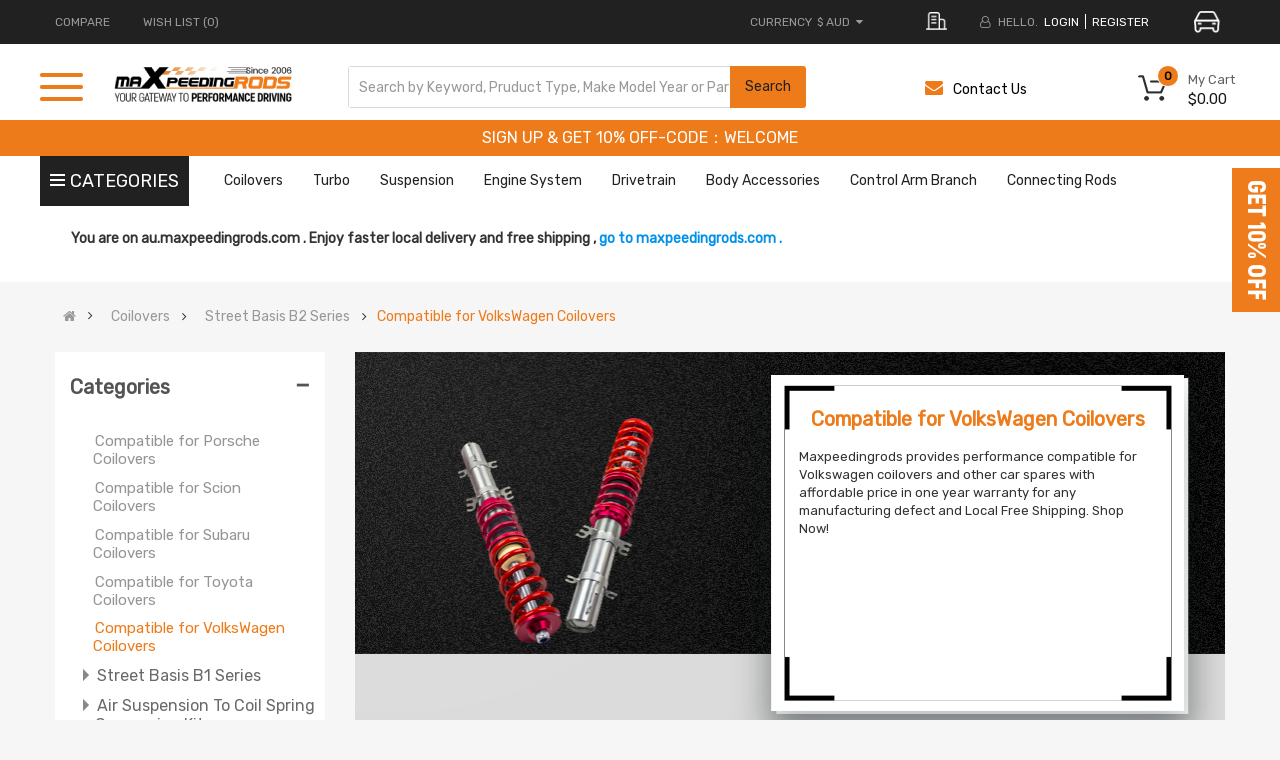

--- FILE ---
content_type: text/html; charset=UTF-8
request_url: https://au.maxpeedingrods.com/index.php?route=common/header/top&product_id=undefined&current_uri=/category/non-adjustable-for-volkswagen-coilovers.html&current_url=https%3A%2F%2Fau.maxpeedingrods.com%2Fcategory%2Fnon-adjustable-for-volkswagen-coilovers.html
body_size: 150521
content:

<div class="container">
    <div class="row">
      <div class="header-top-left hidden-xs hidden-sm col-lg-5 col-md-4 col-sm-6 col-xs-12">
        <ul class="top-link list-inline">
          <li class="compare hidden-xs"><a href="https://au.maxpeedingrods.com/index.php?route=product/compare" tppabs="https://au.maxpeedingrods.com/index.php?route=product/compare"
                                           class="top-link-compare" title="COMPARE">COMPARE </a></li>
                      <li class="wishlist hidden-xs"><a href="https://au.maxpeedingrods.com/index.php?route=account/wishlist" tppabs="https://au.maxpeedingrods.com/index.php?route=account/wishlist"
                                              id="wishlist-total" class="top-link-wishlist"
                                              title="Wish List (0)"> Wish List (0)</a></li>
                                                                    </ul>

      </div>
      <div class="header-top-right collapsed-block col-lg-7 col-md-8 col-sm-12 col-xs-12">
        <ul class="top-link list-inline lang-curr">

          <li class="currency">
            <div class="pull-left">
              <form action="https://au.maxpeedingrods.com/index.php?route=common/currency/currency" method="post" enctype="multipart/form-data" id="form-currency">
  <div class="btn-group">
    <button class="btn-link dropdown-toggle" data-toggle="dropdown"> <span>
        <span class="text_currency">Currency</span>
        
            $ AUD
                                    <i class="fa fa-caret-down"></i></span></button>
    <ul class="dropdown-menu">
                        <li>
          <button class="currency-select  btn-block  "  type="submit"  name="code" value="AUD">$ AUD</button>
            </li>
                                <li>
          <button class="currency-select  btn-block  "  type="submit"  name="code" value="EUR">€ EUR</button>
            </li>
                                <li>
          <button class="currency-select  btn-block  "  type="submit"  name="code" value="GBP">£ GBP</button>
            </li>
                                <li>
          <button class="currency-select  btn-block  "  type="submit"  name="code" value="USD">$ USD</button>
            </li>
                      </ul>
  </div>
  <input type="hidden" name="redirect" value="https://au.maxpeedingrods.com/category/non-adjustable-for-volkswagen-coilovers.html" />
</form>
 
            </div>
          </li>
            <li>
                <div class="address my">
                    <img src="https://webp.cqggedm.com/image/catalog/2025OE/address-icon.png" alt="">
                </div>
            </li>
          <li class="about-us">
            <a href="/about_us.html">
                <img class="lazyload lazyloadwebp" data-src="https://webp.cqggedm.com/catalog/view/theme/default/new_home/images/about-m.png" title="ABOUT US" alt="ABOUT US">
            </a>
          </li>
                      <li class="login"><i class="fa fa-user-o hidden-xs" aria-hidden="true"></i> <span class="hidden-xs" >HELLO.</span> <a
                      href="https://au.maxpeedingrods.com/index.php?route=account/login">login</a></li>
            <li class="register"><a href="https://au.maxpeedingrods.com/index.php?route=account/register">register</a></li>
          
          
            <li>
                <div class="car-btn" id="car-btn">
                    <img src="https://webp.cqggedm.com/image/catalog/2025optSearch/car-icon.png" alt="" style="width: 26px;margin-left: 20px;cursor: pointer;">
                </div>
            </li>
        </ul>

      </div>
    </div>

        <div id="vue-header-top">
        <div id="search-car" style="display: none">
            <div id="choose-searchCar" v-html="currentyCarName"></div>
            <img src="https://webp.cqggedm.com/image/catalog/2025optSearch/right-icon.png" alt="">
        </div>
        <div class="car-mask " id="car-mask"  v-if="maskFlag">
            <div class="car-main">
                <div class="no-car" v-if="selectCarFlag">
                    <div class="car-top">
                        <div class="car-title">Add Vehicle</div>
                        <div class="car-close" @click="maskFlag=false">
                            <img style="width: 20px;" src="https://webp.cqggedm.com/image/catalog/2025optSearch/close.png" alt="">
                        </div>
                    </div>
                    <i class="line"></i>
                    <div class="car-content">
                        <p v-show="errorFlag" id="err-tip" style="color: red;font-size: 12px;margin-top: -13px;"></p>
                                                    <select name="year" id="search_year1" v-model="chooseYear"  @change="changeYear">
                                <option value="">Select Year...</option>
                                <option :value="item" v-for="(item,index) in yearData" v-html="item"></option>
                            </select>
                                                <select name="carmake" id="search_make1" v-model="chooseMake" @change="changeMake">
                            <option  value="">Select Car Make…</option>
                            <option  :value="value" v-for="(value, key) in makeData" :key="key" v-html="value"></option>
                        </select>
                        <select name="carmodel" id="car_model_new1" v-model="chooseModel" @change="changeModel">
                            <option  value="">Select Car Model...</option>
                            <option  :value="value"  v-for="(value, key) in modelData" :key="key" v-html="value"></option>
                        </select>
                    </div>
                    <div class="car-save" @click="postCar">SEARCH</div>
                </div>
                <div class="car-box" v-if="!selectCarFlag">
                    <div class="car-top">
                        <div class="car-title">SELECT YOUR VEHICLE</div>
                        <div class="car-close" @click="maskFlag=false">
                            <img style="width: 20px;" src="https://webp.cqggedm.com/image/catalog/2025optSearch/close.png" alt="">
                        </div>
                    </div>
                    <i class="line" style="width: 100%;height: 1px;background: rgba(238, 238, 238, 1);display: block;"></i>
                    <div class="choose-car">
                        <div style="padding: 0 40px 0 66px;box-sizing: border-box;">
                            <div v-show="currentCarList.length>0">
                                <p class="choose-car-title">Currently Shopping For</p>
                                <div class="choose-car-current">
                                    <div class="choose-car-current-left">
                                        <img src="https://webp.cqggedm.com/image/catalog/2025optSearch/car-active.png" alt="">
                                        <p  v-html="currentCarList[0]?currentCarList[0].carName:''"></p>
                                    </div>
                                    <div class="choose-car-current-right">
                                        <img src="https://webp.cqggedm.com/image/catalog/2025optSearch/x-bg.png" style="height:65px"  alt="">
                                        <img src="https://webp.cqggedm.com/image/catalog/publicbox/icon_search_gray1.png" alt="img" class="car-search" @click="chooseItem(currentCarList[0])">
                                        <img class="car-edit" @click="editCar(currentCarList[0])" src="https://webp.cqggedm.com/image/catalog/2025optSearch/edit-icon.png" alt="">
                                        <img class="car-delete" @click="delCar(currentCarList[0])" src="https://webp.cqggedm.com/image/catalog/2025optSearch/delete-icon.png" alt="">
                                    </div>
                                </div>
                            </div>
                            <div  v-show="carList.length>0">
                                <p class="choose-car-title">Previously Saved</p>
                                <div class="choose-car-prev">
                                    <div class="choose-car-prev-item"  v-for="(item,index) in carList" :key="index">
                                        <div class="choose-car-prev-left" @click="chooseItem(item)">
                                            <img src="https://webp.cqggedm.com/image/catalog/2025optSearch/car.png" alt="">
                                            <p v-html="item.carName"></p>
                                        </div>
                                        <div class="choose-car-prev-right">
                                            <img src="https://webp.cqggedm.com/image/catalog/publicbox/icon_search_gray1.png" alt="img" class="car-search" @click="chooseItem(item)">
                                            <img class="car-delete" @click="delCar(item)" src="https://webp.cqggedm.com/image/catalog/2025optSearch/delete-icon.png" alt="">
                                        </div>
                                    </div>
                                </div>
                                <div  v-show="carList.length>3">
                                    <div class="show-more" @click="showMore" v-show="showMoreFlag">
                                        View More
                                        <img src="https://webp.cqggedm.com/image/catalog/2025optSearch/down.png" alt="">
                                    </div>
                                    <div class="show-less" v-show="!showMoreFlag" @click="showLess">
                                        view less
                                        <img src="https://webp.cqggedm.com/image/catalog/2025optSearch/up.png" alt="">
                                    </div>
                                </div>

                            </div>

                        </div>
                    </div>

                    <div class="car-bottom-btn">
                        <div class="upper-text withOut-btn" @click="withOutSearch()" style="display: none;">Shopping without Vehicle</div>
                        <div class="upper-text add-btn" @click="editCar('')">Add Vehicle</div>
                    </div>
                </div>

            </div>
        </div>
    </div>
    <style>
        .typeheader-1 #sosearchpro .search button{
            right: -2px !important;
        }
        /*20250721新增*/
        #search-car{
            display: flex;
            align-items: center;
            background: rgba(226, 226, 226, 1);
            padding: 6px 6px;
            box-sizing: border-box;
            font-size: 12px;
            font-family: "PopRegular";
            color: rgba(136, 135, 135, 1);
            cursor: pointer;
            max-width: 180px;
            line-height: 12px;
            height: 32px
        }
        #search-car p{
            margin-bottom: 0;
        }
        #search-car img{
            width: 5px;
            margin-left: 5px;
        }
        .select_ztree_btn{
            border-radius: 0;
            background-color: #eee;
        }
        .select_ztree_btn input{
            background: #eee;
        }
        #car-mask .choose-car{
            /*padding: 0 40px 0 66px;*/
            box-sizing: border-box;
        }
        #car-mask .choose-car-prev-item{
            height: 65px;
            width: 100%;
            display: flex;
            justify-content: space-between;
            align-items: center;
            padding: 0 30px;
            box-sizing: border-box;
            background: rgba(238, 238, 238, 1);
            margin-top: 10px;
        }
        #car-mask .car-search {
            width: 24px;
            margin: 0 5px 0 -15px;
            cursor: pointer;
        }
        #car-mask .choose-car-current-right .car-edit{
            width: 27px;
            margin-right: 5px;
            cursor: pointer;
        }
        #car-mask .choose-car-current-right .car-delete{
            width: 26px;
            cursor: pointer;
        }
        #car-mask .choose-car-title{
            font-size: 14px;
            color: rgba(102, 102, 102, 1);
            font-family: "PopRegular";
            margin: 20px 0;
        }
        #car-mask .choose-car-current-left,#car-mask .choose-car-current-right {
            display: flex;
            align-items: center;
        }
        #car-mask .choose-car-prev-right{
            display: flex;
            align-items: center;
        }
        #car-mask .choose-car-current{
            height: 65px;
            width: 100%;
            display: flex;
            justify-content: space-between;
            align-items: center;
            box-shadow: 0px 3px 8px 0px #0000001a;
            padding: 0 30px;
            box-sizing: border-box
        }
        #car-mask .choose-car-current-left img,.choose-car-prev-item img{
            width: 38px;
            margin-right: 20px;
        }
        #car-mask .choose-car-prev-right .car-edit,.choose-car-prev-right .car-delete{
            width: 26px;
            margin-right:0;
            cursor: pointer;
        }
        #car-mask .choose-car-prev-left{
            display: flex;
            align-items: center;
            cursor: pointer;
            width: 80%;
        }
        #car-mask .choose-car-current-left p{
            color: rgba(238, 123, 26, 1);
            font-size: 18px;
            margin-bottom: 0;
            font-family: "PopRegular";
        }
        #car-mask .choose-car-prev{
            max-height: 225px;
            overflow: hidden;
        }
        #car-mask .choose-car-prev.active{
            max-height: inherit;
            /*height: 380px;*/
        }
        #car-mask .car-bottom-btn{
            padding: 0 66px;
            display: flex;
            justify-content: center;
            margin-top: 20px;
        }
        .car-box{
            padding-bottom: 40px;
            box-sizing: border-box;
        }
        #car-mask .choose-car-prev-item p{
            margin-bottom: 0;
            font-size: 16px;
        }
        #car-mask .upper-text{
            width: 48%;
            height: 31px;
            background: rgba(238, 123, 26, 1);
            line-height: 31px;
            text-align: center;
            font-size: 13px;
            text-transform: uppercase;
            font-family: "PopRegular";
            color: #fff;
            cursor: pointer;
        }
        #car-mask .show-more,.show-less{
            margin: 10px auto;
            display: flex;
            justify-content: center;
            color: rgba(125, 125, 125, 1);
            font-size: 14px;
            align-items: center;
            text-transform: uppercase;
            cursor: pointer;
        }
        #car-mask .show-more img{
            width: 14px;
            margin-left: 6px;
        }
        #car-mask .show-less img{
            width: 14px;
            margin-left: 6px;
        }
        #car-mask{
            position: fixed;
            top: 0;
            left: 0;
            width: 100%;
            height: 100%;
            background: rgba(0, 0, 0, .45);
            display: flex;
            flex-direction: column;
            align-items: center;
            z-index:99999;
            padding-top: 10%;
            box-sizing: border-box;
        }
        #car-mask .car-main .car-top{
            display: flex;
            align-items: center;
            justify-content: space-between;
            padding: 17px 20px 0 66px;
        }
        #car-mask .car-main select{
            width: 30%;
            height: 57px;
            cursor: pointer;
            background-image: url(https://webp.cqggedm.com/catalog/view/theme/default/new_home/images/select-icon.png);
            background-repeat: no-repeat;
            background-position: 97% 50%;
            background-size: 12px;
            border-radius: 0;
            font-family: 'PopRegular', Poppins;
            appearance: none;
            -webkit-appearance: none;
            font-size: 14px;
        }
        #car-mask.car-mask-others .car-main select{
            width: calc((100% - 66px) / 2);
        }
        #car-mask .car-main #search_make{
            margin: 0 10px;
        }
        #car-mask .car-main{
            background: #fff;
            width: 42%;
            /*height: 230px;*/
            display: flex;
            flex-direction: column;
        }
        #car-mask .car-main .car-title{
            color: rgba(102, 102, 102, 1);
            font-size: 18px;
            font-family: "PopRegular";
            box-sizing: border-box;
        }
        #car-mask .no-car{
            height: 230px;
        }
        #car-mask .car-main .line{
            width: 100%;
            height: 1px;
            background: rgba(238, 238, 238, 1);
            margin: 20px 0;
            display: block;
        }
        #car-mask .car-main .car-content{
            padding-left: 66px;
            box-sizing: border-box;
        }
        #car-mask .car-main .car-close{
            cursor: pointer;
        }
        #car-mask .car-main .car-save{
            width: 220px;
            height: 31px;
            text-align: center;
            line-height: 31px;
            color: #fff;
            font-size: 15px;
            font-family: "PopRegular";
            margin: 0 auto;
            background: rgba(238, 123, 26, 1);
            margin-top: 20px;
            cursor: pointer;
        }
        #car-mask .car-btn{
            cursor: pointer;
        }
    </style>
    <script>
        /*!
 * Vue.js v2.7.14
 * (c) 2014-2022 Evan You
 * Released under the MIT License.
 */
        (function (global, factory) {
            typeof exports === 'object' && typeof module !== 'undefined' ? module.exports = factory() :
                typeof define === 'function' && define.amd ? define(factory) :
                    (global = typeof globalThis !== 'undefined' ? globalThis : global || self, global.Vue = factory());
        })(this, (function () {
            'use strict';

            var emptyObject = Object.freeze({});
            var isArray = Array.isArray;
            // These helpers produce better VM code in JS engines due to their
            // explicitness and function inlining.
            function isUndef (v) {
                return v === undefined || v === null;
            }
            function isDef (v) {
                return v !== undefined && v !== null;
            }
            function isTrue (v) {
                return v === true;
            }
            function isFalse (v) {
                return v === false;
            }
            /**
             * Check if value is primitive.
             */
            function isPrimitive (value) {
                return (typeof value === 'string' ||
                    typeof value === 'number' ||
                    // $flow-disable-line
                    typeof value === 'symbol' ||
                    typeof value === 'boolean');
            }
            function isFunction (value) {
                return typeof value === 'function';
            }
            /**
             * Quick object check - this is primarily used to tell
             * objects from primitive values when we know the value
             * is a JSON-compliant type.
             */
            function isObject (obj) {
                return obj !== null && typeof obj === 'object';
            }
            /**
             * Get the raw type string of a value, e.g., [object Object].
             */
            var _toString = Object.prototype.toString;
            function toRawType (value) {
                return _toString.call(value).slice(8, -1);
            }
            /**
             * Strict object type check. Only returns true
             * for plain JavaScript objects.
             */
            function isPlainObject (obj) {
                return _toString.call(obj) === '[object Object]';
            }
            function isRegExp (v) {
                return _toString.call(v) === '[object RegExp]';
            }
            /**
             * Check if val is a valid array index.
             */
            function isValidArrayIndex (val) {
                var n = parseFloat(String(val));
                return n >= 0 && Math.floor(n) === n && isFinite(val);
            }
            function isPromise (val) {
                return (isDef(val) &&
                    typeof val.then === 'function' &&
                    typeof val.catch === 'function');
            }
            /**
             * Convert a value to a string that is actually rendered.
             */
            function toString (val) {
                return val == null
                    ? ''
                    : Array.isArray(val) || (isPlainObject(val) && val.toString === _toString)
                        ? JSON.stringify(val, null, 2)
                        : String(val);
            }
            /**
             * Convert an input value to a number for persistence.
             * If the conversion fails, return original string.
             */
            function toNumber (val) {
                var n = parseFloat(val);
                return isNaN(n) ? val : n;
            }
            /**
             * Make a map and return a function for checking if a key
             * is in that map.
             */
            function makeMap (str, expectsLowerCase) {
                var map = Object.create(null);
                var list = str.split(',');
                for (var i = 0; i < list.length; i++) {
                    map[list[i]] = true;
                }
                return expectsLowerCase ? function (val) { return map[val.toLowerCase()]; } : function (val) { return map[val]; };
            }
            /**
             * Check if a tag is a built-in tag.
             */
            var isBuiltInTag = makeMap('slot,component', true);
            /**
             * Check if an attribute is a reserved attribute.
             */
            var isReservedAttribute = makeMap('key,ref,slot,slot-scope,is');
            /**
             * Remove an item from an array.
             */
            function remove$2 (arr, item) {
                var len = arr.length;
                if (len) {
                    // fast path for the only / last item
                    if (item === arr[len - 1]) {
                        arr.length = len - 1;
                        return;
                    }
                    var index = arr.indexOf(item);
                    if (index > -1) {
                        return arr.splice(index, 1);
                    }
                }
            }
            /**
             * Check whether an object has the property.
             */
            var hasOwnProperty = Object.prototype.hasOwnProperty;
            function hasOwn (obj, key) {
                return hasOwnProperty.call(obj, key);
            }
            /**
             * Create a cached version of a pure function.
             */
            function cached (fn) {
                var cache = Object.create(null);
                return function cachedFn (str) {
                    var hit = cache[str];
                    return hit || (cache[str] = fn(str));
                };
            }
            /**
             * Camelize a hyphen-delimited string.
             */
            var camelizeRE = /-(\w)/g;
            var camelize = cached(function (str) {
                return str.replace(camelizeRE, function (_, c) { return (c ? c.toUpperCase() : ''); });
            });
            /**
             * Capitalize a string.
             */
            var capitalize = cached(function (str) {
                return str.charAt(0).toUpperCase() + str.slice(1);
            });
            /**
             * Hyphenate a camelCase string.
             */
            var hyphenateRE = /\B([A-Z])/g;
            var hyphenate = cached(function (str) {
                return str.replace(hyphenateRE, '-$1').toLowerCase();
            });
            /**
             * Simple bind polyfill for environments that do not support it,
             * e.g., PhantomJS 1.x. Technically, we don't need this anymore
             * since native bind is now performant enough in most browsers.
             * But removing it would mean breaking code that was able to run in
             * PhantomJS 1.x, so this must be kept for backward compatibility.
             */
            /* istanbul ignore next */
            function polyfillBind (fn, ctx) {
                function boundFn (a) {
                    var l = arguments.length;
                    return l
                        ? l > 1
                            ? fn.apply(ctx, arguments)
                            : fn.call(ctx, a)
                        : fn.call(ctx);
                }
                boundFn._length = fn.length;
                return boundFn;
            }
            function nativeBind (fn, ctx) {
                return fn.bind(ctx);
            }
            // @ts-expect-error bind cannot be `undefined`
            var bind$1 = Function.prototype.bind ? nativeBind : polyfillBind;
            /**
             * Convert an Array-like object to a real Array.
             */
            function toArray (list, start) {
                start = start || 0;
                var i = list.length - start;
                var ret = new Array(i);
                while (i--) {
                    ret[i] = list[i + start];
                }
                return ret;
            }
            /**
             * Mix properties into target object.
             */
            function extend (to, _from) {
                for (var key in _from) {
                    to[key] = _from[key];
                }
                return to;
            }
            /**
             * Merge an Array of Objects into a single Object.
             */
            function toObject (arr) {
                var res = {};
                for (var i = 0; i < arr.length; i++) {
                    if (arr[i]) {
                        extend(res, arr[i]);
                    }
                }
                return res;
            }
            /* eslint-disable no-unused-vars */
            /**
             * Perform no operation.
             * Stubbing args to make Flow happy without leaving useless transpiled code
             * with ...rest (https://flow.org/blog/2017/05/07/Strict-Function-Call-Arity/).
             */
            function noop (a, b, c) { }
            /**
             * Always return false.
             */
            var no = function (a, b, c) { return false; };
            /* eslint-enable no-unused-vars */
            /**
             * Return the same value.
             */
            var identity = function (_) { return _; };
            /**
             * Generate a string containing static keys from compiler modules.
             */
            function genStaticKeys$1 (modules) {
                return modules
                    .reduce(function (keys, m) {
                        return keys.concat(m.staticKeys || []);
                    }, [])
                    .join(',');
            }
            /**
             * Check if two values are loosely equal - that is,
             * if they are plain objects, do they have the same shape?
             */
            function looseEqual (a, b) {
                if (a === b)
                    return true;
                var isObjectA = isObject(a);
                var isObjectB = isObject(b);
                if (isObjectA && isObjectB) {
                    try {
                        var isArrayA = Array.isArray(a);
                        var isArrayB = Array.isArray(b);
                        if (isArrayA && isArrayB) {
                            return (a.length === b.length &&
                                a.every(function (e, i) {
                                    return looseEqual(e, b[i]);
                                }));
                        }
                        else if (a instanceof Date && b instanceof Date) {
                            return a.getTime() === b.getTime();
                        }
                        else if (!isArrayA && !isArrayB) {
                            var keysA = Object.keys(a);
                            var keysB = Object.keys(b);
                            return (keysA.length === keysB.length &&
                                keysA.every(function (key) {
                                    return looseEqual(a[key], b[key]);
                                }));
                        }
                        else {
                            /* istanbul ignore next */
                            return false;
                        }
                    }
                    catch (e) {
                        /* istanbul ignore next */
                        return false;
                    }
                }
                else if (!isObjectA && !isObjectB) {
                    return String(a) === String(b);
                }
                else {
                    return false;
                }
            }
            /**
             * Return the first index at which a loosely equal value can be
             * found in the array (if value is a plain object, the array must
             * contain an object of the same shape), or -1 if it is not present.
             */
            function looseIndexOf (arr, val) {
                for (var i = 0; i < arr.length; i++) {
                    if (looseEqual(arr[i], val))
                        return i;
                }
                return -1;
            }
            /**
             * Ensure a function is called only once.
             */
            function once (fn) {
                var called = false;
                return function () {
                    if (!called) {
                        called = true;
                        fn.apply(this, arguments);
                    }
                };
            }
            // https://developer.mozilla.org/en-US/docs/Web/JavaScript/Reference/Global_Objects/Object/is#polyfill
            function hasChanged (x, y) {
                if (x === y) {
                    return x === 0 && 1 / x !== 1 / y;
                }
                else {
                    return x === x || y === y;
                }
            }

            var SSR_ATTR = 'data-server-rendered';
            var ASSET_TYPES = ['component', 'directive', 'filter'];
            var LIFECYCLE_HOOKS = [
                'beforeCreate',
                'created',
                'beforeMount',
                'mounted',
                'beforeUpdate',
                'updated',
                'beforeDestroy',
                'destroyed',
                'activated',
                'deactivated',
                'errorCaptured',
                'serverPrefetch',
                'renderTracked',
                'renderTriggered'
            ];

            var config = {
                /**
                 * Option merge strategies (used in core/util/options)
                 */
                // $flow-disable-line
                optionMergeStrategies: Object.create(null),
                /**
                 * Whether to suppress warnings.
                 */
                silent: false,
                /**
                 * Show production mode tip message on boot?
                 */
                productionTip: true,
                /**
                 * Whether to enable devtools
                 */
                devtools: true,
                /**
                 * Whether to record perf
                 */
                performance: false,
                /**
                 * Error handler for watcher errors
                 */
                errorHandler: null,
                /**
                 * Warn handler for watcher warns
                 */
                warnHandler: null,
                /**
                 * Ignore certain custom elements
                 */
                ignoredElements: [],
                /**
                 * Custom user key aliases for v-on
                 */
                // $flow-disable-line
                keyCodes: Object.create(null),
                /**
                 * Check if a tag is reserved so that it cannot be registered as a
                 * component. This is platform-dependent and may be overwritten.
                 */
                isReservedTag: no,
                /**
                 * Check if an attribute is reserved so that it cannot be used as a component
                 * prop. This is platform-dependent and may be overwritten.
                 */
                isReservedAttr: no,
                /**
                 * Check if a tag is an unknown element.
                 * Platform-dependent.
                 */
                isUnknownElement: no,
                /**
                 * Get the namespace of an element
                 */
                getTagNamespace: noop,
                /**
                 * Parse the real tag name for the specific platform.
                 */
                parsePlatformTagName: identity,
                /**
                 * Check if an attribute must be bound using property, e.g. value
                 * Platform-dependent.
                 */
                mustUseProp: no,
                /**
                 * Perform updates asynchronously. Intended to be used by Vue Test Utils
                 * This will significantly reduce performance if set to false.
                 */
                async: true,
                /**
                 * Exposed for legacy reasons
                 */
                _lifecycleHooks: LIFECYCLE_HOOKS
            };

            /**
             * unicode letters used for parsing html tags, component names and property paths.
             * using https://www.w3.org/TR/html53/semantics-scripting.html#potentialcustomelementname
             * skipping \u10000-\uEFFFF due to it freezing up PhantomJS
             */
            var unicodeRegExp = /a-zA-Z\u00B7\u00C0-\u00D6\u00D8-\u00F6\u00F8-\u037D\u037F-\u1FFF\u200C-\u200D\u203F-\u2040\u2070-\u218F\u2C00-\u2FEF\u3001-\uD7FF\uF900-\uFDCF\uFDF0-\uFFFD/;
            /**
             * Check if a string starts with $ or _
             */
            function isReserved (str) {
                var c = (str + '').charCodeAt(0);
                return c === 0x24 || c === 0x5f;
            }
            /**
             * Define a property.
             */
            function def (obj, key, val, enumerable) {
                Object.defineProperty(obj, key, {
                    value: val,
                    enumerable: !!enumerable,
                    writable: true,
                    configurable: true
                });
            }
            /**
             * Parse simple path.
             */
            var bailRE = new RegExp("[^".concat(unicodeRegExp.source, ".$_\\d]"));
            function parsePath (path) {
                if (bailRE.test(path)) {
                    return;
                }
                var segments = path.split('.');
                return function (obj) {
                    for (var i = 0; i < segments.length; i++) {
                        if (!obj)
                            return;
                        obj = obj[segments[i]];
                    }
                    return obj;
                };
            }

            // can we use __proto__?
            var hasProto = '__proto__' in {};
            // Browser environment sniffing
            var inBrowser = typeof window !== 'undefined';
            var UA = inBrowser && window.navigator.userAgent.toLowerCase();
            var isIE = UA && /msie|trident/.test(UA);
            var isIE9 = UA && UA.indexOf('msie 9.0') > 0;
            var isEdge = UA && UA.indexOf('edge/') > 0;
            UA && UA.indexOf('android') > 0;
            var isIOS = UA && /iphone|ipad|ipod|ios/.test(UA);
            UA && /chrome\/\d+/.test(UA) && !isEdge;
            UA && /phantomjs/.test(UA);
            var isFF = UA && UA.match(/firefox\/(\d+)/);
            // Firefox has a "watch" function on Object.prototype...
            // @ts-expect-error firebox support
            var nativeWatch = {}.watch;
            var supportsPassive = false;
            if (inBrowser) {
                try {
                    var opts = {};
                    Object.defineProperty(opts, 'passive', {
                        get: function () {
                            /* istanbul ignore next */
                            supportsPassive = true;
                        }
                    }); // https://github.com/facebook/flow/issues/285
                    window.addEventListener('test-passive', null, opts);
                }
                catch (e) { }
            }
            // this needs to be lazy-evaled because vue may be required before
            // vue-server-renderer can set VUE_ENV
            var _isServer;
            var isServerRendering = function () {
                if (_isServer === undefined) {
                    /* istanbul ignore if */
                    if (!inBrowser && typeof global !== 'undefined') {
                        // detect presence of vue-server-renderer and avoid
                        // Webpack shimming the process
                        _isServer =
                            global['process'] && global['process'].env.VUE_ENV === 'server';
                    }
                    else {
                        _isServer = false;
                    }
                }
                return _isServer;
            };
            // detect devtools
            var devtools = inBrowser && window.__VUE_DEVTOOLS_GLOBAL_HOOK__;
            /* istanbul ignore next */
            function isNative (Ctor) {
                return typeof Ctor === 'function' && /native code/.test(Ctor.toString());
            }
            var hasSymbol = typeof Symbol !== 'undefined' &&
                isNative(Symbol) &&
                typeof Reflect !== 'undefined' &&
                isNative(Reflect.ownKeys);
            var _Set; // $flow-disable-line
            /* istanbul ignore if */ if (typeof Set !== 'undefined' && isNative(Set)) {
                // use native Set when available.
                _Set = Set;
            }
            else {
                // a non-standard Set polyfill that only works with primitive keys.
                _Set = /** @class */ (function () {
                    function Set () {
                        this.set = Object.create(null);
                    }
                    Set.prototype.has = function (key) {
                        return this.set[key] === true;
                    };
                    Set.prototype.add = function (key) {
                        this.set[key] = true;
                    };
                    Set.prototype.clear = function () {
                        this.set = Object.create(null);
                    };
                    return Set;
                }());
            }

            var currentInstance = null;
            /**
             * This is exposed for compatibility with v3 (e.g. some functions in VueUse
             * relies on it). Do not use this internally, just use `currentInstance`.
             *
             * @internal this function needs manual type declaration because it relies
             * on previously manually authored types from Vue 2
             */
            function getCurrentInstance () {
                return currentInstance && { proxy: currentInstance };
            }
            /**
             * @internal
             */
            function setCurrentInstance (vm) {
                if (vm === void 0) { vm = null; }
                if (!vm)
                    currentInstance && currentInstance._scope.off();
                currentInstance = vm;
                vm && vm._scope.on();
            }

            /**
             * @internal
             */
            var VNode = /** @class */ (function () {
                function VNode (tag, data, children, text, elm, context, componentOptions, asyncFactory) {
                    this.tag = tag;
                    this.data = data;
                    this.children = children;
                    this.text = text;
                    this.elm = elm;
                    this.ns = undefined;
                    this.context = context;
                    this.fnContext = undefined;
                    this.fnOptions = undefined;
                    this.fnScopeId = undefined;
                    this.key = data && data.key;
                    this.componentOptions = componentOptions;
                    this.componentInstance = undefined;
                    this.parent = undefined;
                    this.raw = false;
                    this.isStatic = false;
                    this.isRootInsert = true;
                    this.isComment = false;
                    this.isCloned = false;
                    this.isOnce = false;
                    this.asyncFactory = asyncFactory;
                    this.asyncMeta = undefined;
                    this.isAsyncPlaceholder = false;
                }
                Object.defineProperty(VNode.prototype, "child", {
                    // DEPRECATED: alias for componentInstance for backwards compat.
                    /* istanbul ignore next */
                    get: function () {
                        return this.componentInstance;
                    },
                    enumerable: false,
                    configurable: true
                });
                return VNode;
            }());
            var createEmptyVNode = function (text) {
                if (text === void 0) { text = ''; }
                var node = new VNode();
                node.text = text;
                node.isComment = true;
                return node;
            };
            function createTextVNode (val) {
                return new VNode(undefined, undefined, undefined, String(val));
            }
            // optimized shallow clone
            // used for static nodes and slot nodes because they may be reused across
            // multiple renders, cloning them avoids errors when DOM manipulations rely
            // on their elm reference.
            function cloneVNode (vnode) {
                var cloned = new VNode(vnode.tag, vnode.data,
                    // #7975
                    // clone children array to avoid mutating original in case of cloning
                    // a child.
                    vnode.children && vnode.children.slice(), vnode.text, vnode.elm, vnode.context, vnode.componentOptions, vnode.asyncFactory);
                cloned.ns = vnode.ns;
                cloned.isStatic = vnode.isStatic;
                cloned.key = vnode.key;
                cloned.isComment = vnode.isComment;
                cloned.fnContext = vnode.fnContext;
                cloned.fnOptions = vnode.fnOptions;
                cloned.fnScopeId = vnode.fnScopeId;
                cloned.asyncMeta = vnode.asyncMeta;
                cloned.isCloned = true;
                return cloned;
            }

            /* not type checking this file because flow doesn't play well with Proxy */
            var initProxy;
            {
                var allowedGlobals_1 = makeMap('Infinity,undefined,NaN,isFinite,isNaN,' +
                    'parseFloat,parseInt,decodeURI,decodeURIComponent,encodeURI,encodeURIComponent,' +
                    'Math,Number,Date,Array,Object,Boolean,String,RegExp,Map,Set,JSON,Intl,BigInt,' +
                    'require' // for Webpack/Browserify
                );
                var warnNonPresent_1 = function (target, key) {
                    warn$2("Property or method \"".concat(key, "\" is not defined on the instance but ") +
                        'referenced during render. Make sure that this property is reactive, ' +
                        'either in the data option, or for class-based components, by ' +
                        'initializing the property. ' +
                        'See: https://v2.vuejs.org/v2/guide/reactivity.html#Declaring-Reactive-Properties.', target);
                };
                var warnReservedPrefix_1 = function (target, key) {
                    warn$2("Property \"".concat(key, "\" must be accessed with \"$data.").concat(key, "\" because ") +
                        'properties starting with "$" or "_" are not proxied in the Vue instance to ' +
                        'prevent conflicts with Vue internals. ' +
                        'See: https://v2.vuejs.org/v2/api/#data', target);
                };
                var hasProxy_1 = typeof Proxy !== 'undefined' && isNative(Proxy);
                if (hasProxy_1) {
                    var isBuiltInModifier_1 = makeMap('stop,prevent,self,ctrl,shift,alt,meta,exact');
                    config.keyCodes = new Proxy(config.keyCodes, {
                        set: function (target, key, value) {
                            if (isBuiltInModifier_1(key)) {
                                warn$2("Avoid overwriting built-in modifier in config.keyCodes: .".concat(key));
                                return false;
                            }
                            else {
                                target[key] = value;
                                return true;
                            }
                        }
                    });
                }
                var hasHandler_1 = {
                    has: function (target, key) {
                        var has = key in target;
                        var isAllowed = allowedGlobals_1(key) ||
                            (typeof key === 'string' &&
                                key.charAt(0) === '_' &&
                                !(key in target.$data));
                        if (!has && !isAllowed) {
                            if (key in target.$data)
                                warnReservedPrefix_1(target, key);
                            else
                                warnNonPresent_1(target, key);
                        }
                        return has || !isAllowed;
                    }
                };
                var getHandler_1 = {
                    get: function (target, key) {
                        if (typeof key === 'string' && !(key in target)) {
                            if (key in target.$data)
                                warnReservedPrefix_1(target, key);
                            else
                                warnNonPresent_1(target, key);
                        }
                        return target[key];
                    }
                };
                initProxy = function initProxy (vm) {
                    if (hasProxy_1) {
                        // determine which proxy handler to use
                        var options = vm.$options;
                        var handlers = options.render && options.render._withStripped ? getHandler_1 : hasHandler_1;
                        vm._renderProxy = new Proxy(vm, handlers);
                    }
                    else {
                        vm._renderProxy = vm;
                    }
                };
            }

            /******************************************************************************
             Copyright (c) Microsoft Corporation.

             Permission to use, copy, modify, and/or distribute this software for any
             purpose with or without fee is hereby granted.

             THE SOFTWARE IS PROVIDED "AS IS" AND THE AUTHOR DISCLAIMS ALL WARRANTIES WITH
             REGARD TO THIS SOFTWARE INCLUDING ALL IMPLIED WARRANTIES OF MERCHANTABILITY
             AND FITNESS. IN NO EVENT SHALL THE AUTHOR BE LIABLE FOR ANY SPECIAL, DIRECT,
             INDIRECT, OR CONSEQUENTIAL DAMAGES OR ANY DAMAGES WHATSOEVER RESULTING FROM
             LOSS OF USE, DATA OR PROFITS, WHETHER IN AN ACTION OF CONTRACT, NEGLIGENCE OR
             OTHER TORTIOUS ACTION, ARISING OUT OF OR IN CONNECTION WITH THE USE OR
             PERFORMANCE OF THIS SOFTWARE.
             ***************************************************************************** */

            var __assign = function () {
                __assign = Object.assign || function __assign (t) {
                    for (var s, i = 1, n = arguments.length; i < n; i++) {
                        s = arguments[i];
                        for (var p in s) if (Object.prototype.hasOwnProperty.call(s, p)) t[p] = s[p];
                    }
                    return t;
                };
                return __assign.apply(this, arguments);
            };

            var uid$2 = 0;
            var pendingCleanupDeps = [];
            var cleanupDeps = function () {
                for (var i = 0; i < pendingCleanupDeps.length; i++) {
                    var dep = pendingCleanupDeps[i];
                    dep.subs = dep.subs.filter(function (s) { return s; });
                    dep._pending = false;
                }
                pendingCleanupDeps.length = 0;
            };
            /**
             * A dep is an observable that can have multiple
             * directives subscribing to it.
             * @internal
             */
            var Dep = /** @class */ (function () {
                function Dep () {
                    // pending subs cleanup
                    this._pending = false;
                    this.id = uid$2++;
                    this.subs = [];
                }
                Dep.prototype.addSub = function (sub) {
                    this.subs.push(sub);
                };
                Dep.prototype.removeSub = function (sub) {
                    // #12696 deps with massive amount of subscribers are extremely slow to
                    // clean up in Chromium
                    // to workaround this, we unset the sub for now, and clear them on
                    // next scheduler flush.
                    this.subs[this.subs.indexOf(sub)] = null;
                    if (!this._pending) {
                        this._pending = true;
                        pendingCleanupDeps.push(this);
                    }
                };
                Dep.prototype.depend = function (info) {
                    if (Dep.target) {
                        Dep.target.addDep(this);
                        if (info && Dep.target.onTrack) {
                            Dep.target.onTrack(__assign({ effect: Dep.target }, info));
                        }
                    }
                };
                Dep.prototype.notify = function (info) {
                    // stabilize the subscriber list first
                    var subs = this.subs.filter(function (s) { return s; });
                    if (!config.async) {
                        // subs aren't sorted in scheduler if not running async
                        // we need to sort them now to make sure they fire in correct
                        // order
                        subs.sort(function (a, b) { return a.id - b.id; });
                    }
                    for (var i = 0, l = subs.length; i < l; i++) {
                        var sub = subs[i];
                        if (info) {
                            sub.onTrigger &&
                            sub.onTrigger(__assign({ effect: subs[i] }, info));
                        }
                        sub.update();
                    }
                };
                return Dep;
            }());
            // The current target watcher being evaluated.
            // This is globally unique because only one watcher
            // can be evaluated at a time.
            Dep.target = null;
            var targetStack = [];
            function pushTarget (target) {
                targetStack.push(target);
                Dep.target = target;
            }
            function popTarget () {
                targetStack.pop();
                Dep.target = targetStack[targetStack.length - 1];
            }

            /*
     * not type checking this file because flow doesn't play well with
     * dynamically accessing methods on Array prototype
     */
            var arrayProto = Array.prototype;
            var arrayMethods = Object.create(arrayProto);
            var methodsToPatch = [
                'push',
                'pop',
                'shift',
                'unshift',
                'splice',
                'sort',
                'reverse'
            ];
            /**
             * Intercept mutating methods and emit events
             */
            methodsToPatch.forEach(function (method) {
                // cache original method
                var original = arrayProto[method];
                def(arrayMethods, method, function mutator () {
                    var args = [];
                    for (var _i = 0; _i < arguments.length; _i++) {
                        args[_i] = arguments[_i];
                    }
                    var result = original.apply(this, args);
                    var ob = this.__ob__;
                    var inserted;
                    switch (method) {
                        case 'push':
                        case 'unshift':
                            inserted = args;
                            break;
                        case 'splice':
                            inserted = args.slice(2);
                            break;
                    }
                    if (inserted)
                        ob.observeArray(inserted);
                    // notify change
                    {
                        ob.dep.notify({
                            type: "array mutation" /* TriggerOpTypes.ARRAY_MUTATION */,
                            target: this,
                            key: method
                        });
                    }
                    return result;
                });
            });

            var arrayKeys = Object.getOwnPropertyNames(arrayMethods);
            var NO_INIITIAL_VALUE = {};
            /**
             * In some cases we may want to disable observation inside a component's
             * update computation.
             */
            var shouldObserve = true;
            function toggleObserving (value) {
                shouldObserve = value;
            }
            // ssr mock dep
            var mockDep = {
                notify: noop,
                depend: noop,
                addSub: noop,
                removeSub: noop
            };
            /**
             * Observer class that is attached to each observed
             * object. Once attached, the observer converts the target
             * object's property keys into getter/setters that
             * collect dependencies and dispatch updates.
             */
            var Observer = /** @class */ (function () {
                function Observer (value, shallow, mock) {
                    if (shallow === void 0) { shallow = false; }
                    if (mock === void 0) { mock = false; }
                    this.value = value;
                    this.shallow = shallow;
                    this.mock = mock;
                    // this.value = value
                    this.dep = mock ? mockDep : new Dep();
                    this.vmCount = 0;
                    def(value, '__ob__', this);
                    if (isArray(value)) {
                        if (!mock) {
                            if (hasProto) {
                                value.__proto__ = arrayMethods;
                                /* eslint-enable no-proto */
                            }
                            else {
                                for (var i = 0, l = arrayKeys.length; i < l; i++) {
                                    var key = arrayKeys[i];
                                    def(value, key, arrayMethods[key]);
                                }
                            }
                        }
                        if (!shallow) {
                            this.observeArray(value);
                        }
                    }
                    else {
                        /**
                         * Walk through all properties and convert them into
                         * getter/setters. This method should only be called when
                         * value type is Object.
                         */
                        var keys = Object.keys(value);
                        for (var i = 0; i < keys.length; i++) {
                            var key = keys[i];
                            defineReactive(value, key, NO_INIITIAL_VALUE, undefined, shallow, mock);
                        }
                    }
                }
                /**
                 * Observe a list of Array items.
                 */
                Observer.prototype.observeArray = function (value) {
                    for (var i = 0, l = value.length; i < l; i++) {
                        observe(value[i], false, this.mock);
                    }
                };
                return Observer;
            }());
            // helpers
            /**
             * Attempt to create an observer instance for a value,
             * returns the new observer if successfully observed,
             * or the existing observer if the value already has one.
             */
            function observe (value, shallow, ssrMockReactivity) {
                if (value && hasOwn(value, '__ob__') && value.__ob__ instanceof Observer) {
                    return value.__ob__;
                }
                if (shouldObserve &&
                    (ssrMockReactivity || !isServerRendering()) &&
                    (isArray(value) || isPlainObject(value)) &&
                    Object.isExtensible(value) &&
                    !value.__v_skip /* ReactiveFlags.SKIP */ &&
                    !isRef(value) &&
                    !(value instanceof VNode)) {
                    return new Observer(value, shallow, ssrMockReactivity);
                }
            }
            /**
             * Define a reactive property on an Object.
             */
            function defineReactive (obj, key, val, customSetter, shallow, mock) {
                var dep = new Dep();
                var property = Object.getOwnPropertyDescriptor(obj, key);
                if (property && property.configurable === false) {
                    return;
                }
                // cater for pre-defined getter/setters
                var getter = property && property.get;
                var setter = property && property.set;
                if ((!getter || setter) &&
                    (val === NO_INIITIAL_VALUE || arguments.length === 2)) {
                    val = obj[key];
                }
                var childOb = !shallow && observe(val, false, mock);
                Object.defineProperty(obj, key, {
                    enumerable: true,
                    configurable: true,
                    get: function reactiveGetter () {
                        var value = getter ? getter.call(obj) : val;
                        if (Dep.target) {
                            {
                                dep.depend({
                                    target: obj,
                                    type: "get" /* TrackOpTypes.GET */,
                                    key: key
                                });
                            }
                            if (childOb) {
                                childOb.dep.depend();
                                if (isArray(value)) {
                                    dependArray(value);
                                }
                            }
                        }
                        return isRef(value) && !shallow ? value.value : value;
                    },
                    set: function reactiveSetter (newVal) {
                        var value = getter ? getter.call(obj) : val;
                        if (!hasChanged(value, newVal)) {
                            return;
                        }
                        if (customSetter) {
                            customSetter();
                        }
                        if (setter) {
                            setter.call(obj, newVal);
                        }
                        else if (getter) {
                            // #7981: for accessor properties without setter
                            return;
                        }
                        else if (!shallow && isRef(value) && !isRef(newVal)) {
                            value.value = newVal;
                            return;
                        }
                        else {
                            val = newVal;
                        }
                        childOb = !shallow && observe(newVal, false, mock);
                        {
                            dep.notify({
                                type: "set" /* TriggerOpTypes.SET */,
                                target: obj,
                                key: key,
                                newValue: newVal,
                                oldValue: value
                            });
                        }
                    }
                });
                return dep;
            }
            function set (target, key, val) {
                if ((isUndef(target) || isPrimitive(target))) {
                    warn$2("Cannot set reactive property on undefined, null, or primitive value: ".concat(target));
                }
                if (isReadonly(target)) {
                    warn$2("Set operation on key \"".concat(key, "\" failed: target is readonly."));
                    return;
                }
                var ob = target.__ob__;
                if (isArray(target) && isValidArrayIndex(key)) {
                    target.length = Math.max(target.length, key);
                    target.splice(key, 1, val);
                    // when mocking for SSR, array methods are not hijacked
                    if (ob && !ob.shallow && ob.mock) {
                        observe(val, false, true);
                    }
                    return val;
                }
                if (key in target && !(key in Object.prototype)) {
                    target[key] = val;
                    return val;
                }
                if (target._isVue || (ob && ob.vmCount)) {
                    warn$2('Avoid adding reactive properties to a Vue instance or its root $data ' +
                        'at runtime - declare it upfront in the data option.');
                    return val;
                }
                if (!ob) {
                    target[key] = val;
                    return val;
                }
                defineReactive(ob.value, key, val, undefined, ob.shallow, ob.mock);
                {
                    ob.dep.notify({
                        type: "add" /* TriggerOpTypes.ADD */,
                        target: target,
                        key: key,
                        newValue: val,
                        oldValue: undefined
                    });
                }
                return val;
            }
            function del (target, key) {
                if ((isUndef(target) || isPrimitive(target))) {
                    warn$2("Cannot delete reactive property on undefined, null, or primitive value: ".concat(target));
                }
                if (isArray(target) && isValidArrayIndex(key)) {
                    target.splice(key, 1);
                    return;
                }
                var ob = target.__ob__;
                if (target._isVue || (ob && ob.vmCount)) {
                    warn$2('Avoid deleting properties on a Vue instance or its root $data ' +
                        '- just set it to null.');
                    return;
                }
                if (isReadonly(target)) {
                    warn$2("Delete operation on key \"".concat(key, "\" failed: target is readonly."));
                    return;
                }
                if (!hasOwn(target, key)) {
                    return;
                }
                delete target[key];
                if (!ob) {
                    return;
                }
                {
                    ob.dep.notify({
                        type: "delete" /* TriggerOpTypes.DELETE */,
                        target: target,
                        key: key
                    });
                }
            }
            /**
             * Collect dependencies on array elements when the array is touched, since
             * we cannot intercept array element access like property getters.
             */
            function dependArray (value) {
                for (var e = void 0, i = 0, l = value.length; i < l; i++) {
                    e = value[i];
                    if (e && e.__ob__) {
                        e.__ob__.dep.depend();
                    }
                    if (isArray(e)) {
                        dependArray(e);
                    }
                }
            }

            function reactive (target) {
                makeReactive(target, false);
                return target;
            }
            /**
             * Return a shallowly-reactive copy of the original object, where only the root
             * level properties are reactive. It also does not auto-unwrap refs (even at the
             * root level).
             */
            function shallowReactive (target) {
                makeReactive(target, true);
                def(target, "__v_isShallow" /* ReactiveFlags.IS_SHALLOW */, true);
                return target;
            }
            function makeReactive (target, shallow) {
                // if trying to observe a readonly proxy, return the readonly version.
                if (!isReadonly(target)) {
                    {
                        if (isArray(target)) {
                            warn$2("Avoid using Array as root value for ".concat(shallow ? "shallowReactive()" : "reactive()", " as it cannot be tracked in watch() or watchEffect(). Use ").concat(shallow ? "shallowRef()" : "ref()", " instead. This is a Vue-2-only limitation."));
                        }
                        var existingOb = target && target.__ob__;
                        if (existingOb && existingOb.shallow !== shallow) {
                            warn$2("Target is already a ".concat(existingOb.shallow ? "" : "non-", "shallow reactive object, and cannot be converted to ").concat(shallow ? "" : "non-", "shallow."));
                        }
                    }
                    var ob = observe(target, shallow, isServerRendering() /* ssr mock reactivity */);
                    if (!ob) {
                        if (target == null || isPrimitive(target)) {
                            warn$2("value cannot be made reactive: ".concat(String(target)));
                        }
                        if (isCollectionType(target)) {
                            warn$2("Vue 2 does not support reactive collection types such as Map or Set.");
                        }
                    }
                }
            }
            function isReactive (value) {
                if (isReadonly(value)) {
                    return isReactive(value["__v_raw" /* ReactiveFlags.RAW */]);
                }
                return !!(value && value.__ob__);
            }
            function isShallow (value) {
                return !!(value && value.__v_isShallow);
            }
            function isReadonly (value) {
                return !!(value && value.__v_isReadonly);
            }
            function isProxy (value) {
                return isReactive(value) || isReadonly(value);
            }
            function toRaw (observed) {
                var raw = observed && observed["__v_raw" /* ReactiveFlags.RAW */];
                return raw ? toRaw(raw) : observed;
            }
            function markRaw (value) {
                // non-extensible objects won't be observed anyway
                if (Object.isExtensible(value)) {
                    def(value, "__v_skip" /* ReactiveFlags.SKIP */, true);
                }
                return value;
            }
            /**
             * @internal
             */
            function isCollectionType (value) {
                var type = toRawType(value);
                return (type === 'Map' || type === 'WeakMap' || type === 'Set' || type === 'WeakSet');
            }

            /**
             * @internal
             */
            var RefFlag = "__v_isRef";
            function isRef (r) {
                return !!(r && r.__v_isRef === true);
            }
            function ref$1 (value) {
                return createRef(value, false);
            }
            function shallowRef (value) {
                return createRef(value, true);
            }
            function createRef (rawValue, shallow) {
                if (isRef(rawValue)) {
                    return rawValue;
                }
                var ref = {};
                def(ref, RefFlag, true);
                def(ref, "__v_isShallow" /* ReactiveFlags.IS_SHALLOW */, shallow);
                def(ref, 'dep', defineReactive(ref, 'value', rawValue, null, shallow, isServerRendering()));
                return ref;
            }
            function triggerRef (ref) {
                if (!ref.dep) {
                    warn$2("received object is not a triggerable ref.");
                }
                {
                    ref.dep &&
                    ref.dep.notify({
                        type: "set" /* TriggerOpTypes.SET */,
                        target: ref,
                        key: 'value'
                    });
                }
            }
            function unref (ref) {
                return isRef(ref) ? ref.value : ref;
            }
            function proxyRefs (objectWithRefs) {
                if (isReactive(objectWithRefs)) {
                    return objectWithRefs;
                }
                var proxy = {};
                var keys = Object.keys(objectWithRefs);
                for (var i = 0; i < keys.length; i++) {
                    proxyWithRefUnwrap(proxy, objectWithRefs, keys[i]);
                }
                return proxy;
            }
            function proxyWithRefUnwrap (target, source, key) {
                Object.defineProperty(target, key, {
                    enumerable: true,
                    configurable: true,
                    get: function () {
                        var val = source[key];
                        if (isRef(val)) {
                            return val.value;
                        }
                        else {
                            var ob = val && val.__ob__;
                            if (ob)
                                ob.dep.depend();
                            return val;
                        }
                    },
                    set: function (value) {
                        var oldValue = source[key];
                        if (isRef(oldValue) && !isRef(value)) {
                            oldValue.value = value;
                        }
                        else {
                            source[key] = value;
                        }
                    }
                });
            }
            function customRef (factory) {
                var dep = new Dep();
                var _a = factory(function () {
                    {
                        dep.depend({
                            target: ref,
                            type: "get" /* TrackOpTypes.GET */,
                            key: 'value'
                        });
                    }
                }, function () {
                    {
                        dep.notify({
                            target: ref,
                            type: "set" /* TriggerOpTypes.SET */,
                            key: 'value'
                        });
                    }
                }), get = _a.get, set = _a.set;
                var ref = {
                    get value () {
                        return get();
                    },
                    set value (newVal) {
                        set(newVal);
                    }
                };
                def(ref, RefFlag, true);
                return ref;
            }
            function toRefs (object) {
                if (!isReactive(object)) {
                    warn$2("toRefs() expects a reactive object but received a plain one.");
                }
                var ret = isArray(object) ? new Array(object.length) : {};
                for (var key in object) {
                    ret[key] = toRef(object, key);
                }
                return ret;
            }
            function toRef (object, key, defaultValue) {
                var val = object[key];
                if (isRef(val)) {
                    return val;
                }
                var ref = {
                    get value () {
                        var val = object[key];
                        return val === undefined ? defaultValue : val;
                    },
                    set value (newVal) {
                        object[key] = newVal;
                    }
                };
                def(ref, RefFlag, true);
                return ref;
            }

            var rawToReadonlyFlag = "__v_rawToReadonly";
            var rawToShallowReadonlyFlag = "__v_rawToShallowReadonly";
            function readonly (target) {
                return createReadonly(target, false);
            }
            function createReadonly (target, shallow) {
                if (!isPlainObject(target)) {
                    {
                        if (isArray(target)) {
                            warn$2("Vue 2 does not support readonly arrays.");
                        }
                        else if (isCollectionType(target)) {
                            warn$2("Vue 2 does not support readonly collection types such as Map or Set.");
                        }
                        else {
                            warn$2("value cannot be made readonly: ".concat(typeof target));
                        }
                    }
                    return target;
                }
                if (!Object.isExtensible(target)) {
                    warn$2("Vue 2 does not support creating readonly proxy for non-extensible object.");
                }
                // already a readonly object
                if (isReadonly(target)) {
                    return target;
                }
                // already has a readonly proxy
                var existingFlag = shallow ? rawToShallowReadonlyFlag : rawToReadonlyFlag;
                var existingProxy = target[existingFlag];
                if (existingProxy) {
                    return existingProxy;
                }
                var proxy = Object.create(Object.getPrototypeOf(target));
                def(target, existingFlag, proxy);
                def(proxy, "__v_isReadonly" /* ReactiveFlags.IS_READONLY */, true);
                def(proxy, "__v_raw" /* ReactiveFlags.RAW */, target);
                if (isRef(target)) {
                    def(proxy, RefFlag, true);
                }
                if (shallow || isShallow(target)) {
                    def(proxy, "__v_isShallow" /* ReactiveFlags.IS_SHALLOW */, true);
                }
                var keys = Object.keys(target);
                for (var i = 0; i < keys.length; i++) {
                    defineReadonlyProperty(proxy, target, keys[i], shallow);
                }
                return proxy;
            }
            function defineReadonlyProperty (proxy, target, key, shallow) {
                Object.defineProperty(proxy, key, {
                    enumerable: true,
                    configurable: true,
                    get: function () {
                        var val = target[key];
                        return shallow || !isPlainObject(val) ? val : readonly(val);
                    },
                    set: function () {
                        warn$2("Set operation on key \"".concat(key, "\" failed: target is readonly."));
                    }
                });
            }
            /**
             * Returns a reactive-copy of the original object, where only the root level
             * properties are readonly, and does NOT unwrap refs nor recursively convert
             * returned properties.
             * This is used for creating the props proxy object for stateful components.
             */
            function shallowReadonly (target) {
                return createReadonly(target, true);
            }

            function computed (getterOrOptions, debugOptions) {
                var getter;
                var setter;
                var onlyGetter = isFunction(getterOrOptions);
                if (onlyGetter) {
                    getter = getterOrOptions;
                    setter = function () {
                        warn$2('Write operation failed: computed value is readonly');
                    }
                    ;
                }
                else {
                    getter = getterOrOptions.get;
                    setter = getterOrOptions.set;
                }
                var watcher = isServerRendering()
                    ? null
                    : new Watcher(currentInstance, getter, noop, { lazy: true });
                if (watcher && debugOptions) {
                    watcher.onTrack = debugOptions.onTrack;
                    watcher.onTrigger = debugOptions.onTrigger;
                }
                var ref = {
                    // some libs rely on the presence effect for checking computed refs
                    // from normal refs, but the implementation doesn't matter
                    effect: watcher,
                    get value () {
                        if (watcher) {
                            if (watcher.dirty) {
                                watcher.evaluate();
                            }
                            if (Dep.target) {
                                if (Dep.target.onTrack) {
                                    Dep.target.onTrack({
                                        effect: Dep.target,
                                        target: ref,
                                        type: "get" /* TrackOpTypes.GET */,
                                        key: 'value'
                                    });
                                }
                                watcher.depend();
                            }
                            return watcher.value;
                        }
                        else {
                            return getter();
                        }
                    },
                    set value (newVal) {
                        setter(newVal);
                    }
                };
                def(ref, RefFlag, true);
                def(ref, "__v_isReadonly" /* ReactiveFlags.IS_READONLY */, onlyGetter);
                return ref;
            }

            var mark;
            var measure;
            {
                var perf_1 = inBrowser && window.performance;
                /* istanbul ignore if */
                if (perf_1 &&
                    // @ts-ignore
                    perf_1.mark &&
                    // @ts-ignore
                    perf_1.measure &&
                    // @ts-ignore
                    perf_1.clearMarks &&
                    // @ts-ignore
                    perf_1.clearMeasures) {
                    mark = function (tag) { return perf_1.mark(tag); };
                    measure = function (name, startTag, endTag) {
                        perf_1.measure(name, startTag, endTag);
                        perf_1.clearMarks(startTag);
                        perf_1.clearMarks(endTag);
                        // perf.clearMeasures(name)
                    };
                }
            }

            var normalizeEvent = cached(function (name) {
                var passive = name.charAt(0) === '&';
                name = passive ? name.slice(1) : name;
                var once = name.charAt(0) === '~'; // Prefixed last, checked first
                name = once ? name.slice(1) : name;
                var capture = name.charAt(0) === '!';
                name = capture ? name.slice(1) : name;
                return {
                    name: name,
                    once: once,
                    capture: capture,
                    passive: passive
                };
            });
            function createFnInvoker (fns, vm) {
                function invoker () {
                    var fns = invoker.fns;
                    if (isArray(fns)) {
                        var cloned = fns.slice();
                        for (var i = 0; i < cloned.length; i++) {
                            invokeWithErrorHandling(cloned[i], null, arguments, vm, "v-on handler");
                        }
                    }
                    else {
                        // return handler return value for single handlers
                        return invokeWithErrorHandling(fns, null, arguments, vm, "v-on handler");
                    }
                }
                invoker.fns = fns;
                return invoker;
            }
            function updateListeners (on, oldOn, add, remove, createOnceHandler, vm) {
                var name, cur, old, event;
                for (name in on) {
                    cur = on[name];
                    old = oldOn[name];
                    event = normalizeEvent(name);
                    if (isUndef(cur)) {
                        warn$2("Invalid handler for event \"".concat(event.name, "\": got ") + String(cur), vm);
                    }
                    else if (isUndef(old)) {
                        if (isUndef(cur.fns)) {
                            cur = on[name] = createFnInvoker(cur, vm);
                        }
                        if (isTrue(event.once)) {
                            cur = on[name] = createOnceHandler(event.name, cur, event.capture);
                        }
                        add(event.name, cur, event.capture, event.passive, event.params);
                    }
                    else if (cur !== old) {
                        old.fns = cur;
                        on[name] = old;
                    }
                }
                for (name in oldOn) {
                    if (isUndef(on[name])) {
                        event = normalizeEvent(name);
                        remove(event.name, oldOn[name], event.capture);
                    }
                }
            }

            function mergeVNodeHook (def, hookKey, hook) {
                if (def instanceof VNode) {
                    def = def.data.hook || (def.data.hook = {});
                }
                var invoker;
                var oldHook = def[hookKey];
                function wrappedHook () {
                    hook.apply(this, arguments);
                    // important: remove merged hook to ensure it's called only once
                    // and prevent memory leak
                    remove$2(invoker.fns, wrappedHook);
                }
                if (isUndef(oldHook)) {
                    // no existing hook
                    invoker = createFnInvoker([wrappedHook]);
                }
                else {
                    /* istanbul ignore if */
                    if (isDef(oldHook.fns) && isTrue(oldHook.merged)) {
                        // already a merged invoker
                        invoker = oldHook;
                        invoker.fns.push(wrappedHook);
                    }
                    else {
                        // existing plain hook
                        invoker = createFnInvoker([oldHook, wrappedHook]);
                    }
                }
                invoker.merged = true;
                def[hookKey] = invoker;
            }

            function extractPropsFromVNodeData (data, Ctor, tag) {
                // we are only extracting raw values here.
                // validation and default values are handled in the child
                // component itself.
                var propOptions = Ctor.options.props;
                if (isUndef(propOptions)) {
                    return;
                }
                var res = {};
                var attrs = data.attrs, props = data.props;
                if (isDef(attrs) || isDef(props)) {
                    for (var key in propOptions) {
                        var altKey = hyphenate(key);
                        {
                            var keyInLowerCase = key.toLowerCase();
                            if (key !== keyInLowerCase && attrs && hasOwn(attrs, keyInLowerCase)) {
                                tip("Prop \"".concat(keyInLowerCase, "\" is passed to component ") +
                                    "".concat(formatComponentName(
                                        // @ts-expect-error tag is string
                                        tag || Ctor), ", but the declared prop name is") +
                                    " \"".concat(key, "\". ") +
                                    "Note that HTML attributes are case-insensitive and camelCased " +
                                    "props need to use their kebab-case equivalents when using in-DOM " +
                                    "templates. You should probably use \"".concat(altKey, "\" instead of \"").concat(key, "\"."));
                            }
                        }
                        checkProp(res, props, key, altKey, true) ||
                        checkProp(res, attrs, key, altKey, false);
                    }
                }
                return res;
            }
            function checkProp (res, hash, key, altKey, preserve) {
                if (isDef(hash)) {
                    if (hasOwn(hash, key)) {
                        res[key] = hash[key];
                        if (!preserve) {
                            delete hash[key];
                        }
                        return true;
                    }
                    else if (hasOwn(hash, altKey)) {
                        res[key] = hash[altKey];
                        if (!preserve) {
                            delete hash[altKey];
                        }
                        return true;
                    }
                }
                return false;
            }

            // The template compiler attempts to minimize the need for normalization by
            // statically analyzing the template at compile time.
            //
            // For plain HTML markup, normalization can be completely skipped because the
            // generated render function is guaranteed to return Array<VNode>. There are
            // two cases where extra normalization is needed:
            // 1. When the children contains components - because a functional component
            // may return an Array instead of a single root. In this case, just a simple
            // normalization is needed - if any child is an Array, we flatten the whole
            // thing with Array.prototype.concat. It is guaranteed to be only 1-level deep
            // because functional components already normalize their own children.
            function simpleNormalizeChildren (children) {
                for (var i = 0; i < children.length; i++) {
                    if (isArray(children[i])) {
                        return Array.prototype.concat.apply([], children);
                    }
                }
                return children;
            }
            // 2. When the children contains constructs that always generated nested Arrays,
            // e.g. <template>, <slot>, v-for, or when the children is provided by user
            // with hand-written render functions / JSX. In such cases a full normalization
            // is needed to cater to all possible types of children values.
            function normalizeChildren (children) {
                return isPrimitive(children)
                    ? [createTextVNode(children)]
                    : isArray(children)
                        ? normalizeArrayChildren(children)
                        : undefined;
            }
            function isTextNode (node) {
                return isDef(node) && isDef(node.text) && isFalse(node.isComment);
            }
            function normalizeArrayChildren (children, nestedIndex) {
                var res = [];
                var i, c, lastIndex, last;
                for (i = 0; i < children.length; i++) {
                    c = children[i];
                    if (isUndef(c) || typeof c === 'boolean')
                        continue;
                    lastIndex = res.length - 1;
                    last = res[lastIndex];
                    //  nested
                    if (isArray(c)) {
                        if (c.length > 0) {
                            c = normalizeArrayChildren(c, "".concat(nestedIndex || '', "_").concat(i));
                            // merge adjacent text nodes
                            if (isTextNode(c[0]) && isTextNode(last)) {
                                res[lastIndex] = createTextVNode(last.text + c[0].text);
                                c.shift();
                            }
                            res.push.apply(res, c);
                        }
                    }
                    else if (isPrimitive(c)) {
                        if (isTextNode(last)) {
                            // merge adjacent text nodes
                            // this is necessary for SSR hydration because text nodes are
                            // essentially merged when rendered to HTML strings
                            res[lastIndex] = createTextVNode(last.text + c);
                        }
                        else if (c !== '') {
                            // convert primitive to vnode
                            res.push(createTextVNode(c));
                        }
                    }
                    else {
                        if (isTextNode(c) && isTextNode(last)) {
                            // merge adjacent text nodes
                            res[lastIndex] = createTextVNode(last.text + c.text);
                        }
                        else {
                            // default key for nested array children (likely generated by v-for)
                            if (isTrue(children._isVList) &&
                                isDef(c.tag) &&
                                isUndef(c.key) &&
                                isDef(nestedIndex)) {
                                c.key = "__vlist".concat(nestedIndex, "_").concat(i, "__");
                            }
                            res.push(c);
                        }
                    }
                }
                return res;
            }

            var SIMPLE_NORMALIZE = 1;
            var ALWAYS_NORMALIZE = 2;
            // wrapper function for providing a more flexible interface
            // without getting yelled at by flow
            function createElement$1 (context, tag, data, children, normalizationType, alwaysNormalize) {
                if (isArray(data) || isPrimitive(data)) {
                    normalizationType = children;
                    children = data;
                    data = undefined;
                }
                if (isTrue(alwaysNormalize)) {
                    normalizationType = ALWAYS_NORMALIZE;
                }
                return _createElement(context, tag, data, children, normalizationType);
            }
            function _createElement (context, tag, data, children, normalizationType) {
                if (isDef(data) && isDef(data.__ob__)) {
                    warn$2("Avoid using observed data object as vnode data: ".concat(JSON.stringify(data), "\n") + 'Always create fresh vnode data objects in each render!', context);
                    return createEmptyVNode();
                }
                // object syntax in v-bind
                if (isDef(data) && isDef(data.is)) {
                    tag = data.is;
                }
                if (!tag) {
                    // in case of component :is set to falsy value
                    return createEmptyVNode();
                }
                // warn against non-primitive key
                if (isDef(data) && isDef(data.key) && !isPrimitive(data.key)) {
                    warn$2('Avoid using non-primitive value as key, ' +
                        'use string/number value instead.', context);
                }
                // support single function children as default scoped slot
                if (isArray(children) && isFunction(children[0])) {
                    data = data || {};
                    data.scopedSlots = { default: children[0] };
                    children.length = 0;
                }
                if (normalizationType === ALWAYS_NORMALIZE) {
                    children = normalizeChildren(children);
                }
                else if (normalizationType === SIMPLE_NORMALIZE) {
                    children = simpleNormalizeChildren(children);
                }
                var vnode, ns;
                if (typeof tag === 'string') {
                    var Ctor = void 0;
                    ns = (context.$vnode && context.$vnode.ns) || config.getTagNamespace(tag);
                    if (config.isReservedTag(tag)) {
                        // platform built-in elements
                        if (isDef(data) &&
                            isDef(data.nativeOn) &&
                            data.tag !== 'component') {
                            warn$2("The .native modifier for v-on is only valid on components but it was used on <".concat(tag, ">."), context);
                        }
                        vnode = new VNode(config.parsePlatformTagName(tag), data, children, undefined, undefined, context);
                    }
                    else if ((!data || !data.pre) &&
                        isDef((Ctor = resolveAsset(context.$options, 'components', tag)))) {
                        // component
                        vnode = createComponent(Ctor, data, context, children, tag);
                    }
                    else {
                        // unknown or unlisted namespaced elements
                        // check at runtime because it may get assigned a namespace when its
                        // parent normalizes children
                        vnode = new VNode(tag, data, children, undefined, undefined, context);
                    }
                }
                else {
                    // direct component options / constructor
                    vnode = createComponent(tag, data, context, children);
                }
                if (isArray(vnode)) {
                    return vnode;
                }
                else if (isDef(vnode)) {
                    if (isDef(ns))
                        applyNS(vnode, ns);
                    if (isDef(data))
                        registerDeepBindings(data);
                    return vnode;
                }
                else {
                    return createEmptyVNode();
                }
            }
            function applyNS (vnode, ns, force) {
                vnode.ns = ns;
                if (vnode.tag === 'foreignObject') {
                    // use default namespace inside foreignObject
                    ns = undefined;
                    force = true;
                }
                if (isDef(vnode.children)) {
                    for (var i = 0, l = vnode.children.length; i < l; i++) {
                        var child = vnode.children[i];
                        if (isDef(child.tag) &&
                            (isUndef(child.ns) || (isTrue(force) && child.tag !== 'svg'))) {
                            applyNS(child, ns, force);
                        }
                    }
                }
            }
            // ref #5318
            // necessary to ensure parent re-render when deep bindings like :style and
            // :class are used on slot nodes
            function registerDeepBindings (data) {
                if (isObject(data.style)) {
                    traverse(data.style);
                }
                if (isObject(data.class)) {
                    traverse(data.class);
                }
            }

            /**
             * Runtime helper for rendering v-for lists.
             */
            function renderList (val, render) {
                var ret = null, i, l, keys, key;
                if (isArray(val) || typeof val === 'string') {
                    ret = new Array(val.length);
                    for (i = 0, l = val.length; i < l; i++) {
                        ret[i] = render(val[i], i);
                    }
                }
                else if (typeof val === 'number') {
                    ret = new Array(val);
                    for (i = 0; i < val; i++) {
                        ret[i] = render(i + 1, i);
                    }
                }
                else if (isObject(val)) {
                    if (hasSymbol && val[Symbol.iterator]) {
                        ret = [];
                        var iterator = val[Symbol.iterator]();
                        var result = iterator.next();
                        while (!result.done) {
                            ret.push(render(result.value, ret.length));
                            result = iterator.next();
                        }
                    }
                    else {
                        keys = Object.keys(val);
                        ret = new Array(keys.length);
                        for (i = 0, l = keys.length; i < l; i++) {
                            key = keys[i];
                            ret[i] = render(val[key], key, i);
                        }
                    }
                }
                if (!isDef(ret)) {
                    ret = [];
                }
                ret._isVList = true;
                return ret;
            }

            /**
             * Runtime helper for rendering <slot>
             */
            function renderSlot (name, fallbackRender, props, bindObject) {
                var scopedSlotFn = this.$scopedSlots[name];
                var nodes;
                if (scopedSlotFn) {
                    // scoped slot
                    props = props || {};
                    if (bindObject) {
                        if (!isObject(bindObject)) {
                            warn$2('slot v-bind without argument expects an Object', this);
                        }
                        props = extend(extend({}, bindObject), props);
                    }
                    nodes =
                        scopedSlotFn(props) ||
                        (isFunction(fallbackRender) ? fallbackRender() : fallbackRender);
                }
                else {
                    nodes =
                        this.$slots[name] ||
                        (isFunction(fallbackRender) ? fallbackRender() : fallbackRender);
                }
                var target = props && props.slot;
                if (target) {
                    return this.$createElement('template', { slot: target }, nodes);
                }
                else {
                    return nodes;
                }
            }

            /**
             * Runtime helper for resolving filters
             */
            function resolveFilter (id) {
                return resolveAsset(this.$options, 'filters', id, true) || identity;
            }

            function isKeyNotMatch (expect, actual) {
                if (isArray(expect)) {
                    return expect.indexOf(actual) === -1;
                }
                else {
                    return expect !== actual;
                }
            }
            /**
             * Runtime helper for checking keyCodes from config.
             * exposed as Vue.prototype._k
             * passing in eventKeyName as last argument separately for backwards compat
             */
            function checkKeyCodes (eventKeyCode, key, builtInKeyCode, eventKeyName, builtInKeyName) {
                var mappedKeyCode = config.keyCodes[key] || builtInKeyCode;
                if (builtInKeyName && eventKeyName && !config.keyCodes[key]) {
                    return isKeyNotMatch(builtInKeyName, eventKeyName);
                }
                else if (mappedKeyCode) {
                    return isKeyNotMatch(mappedKeyCode, eventKeyCode);
                }
                else if (eventKeyName) {
                    return hyphenate(eventKeyName) !== key;
                }
                return eventKeyCode === undefined;
            }

            /**
             * Runtime helper for merging v-bind="object" into a VNode's data.
             */
            function bindObjectProps (data, tag, value, asProp, isSync) {
                if (value) {
                    if (!isObject(value)) {
                        warn$2('v-bind without argument expects an Object or Array value', this);
                    }
                    else {
                        if (isArray(value)) {
                            value = toObject(value);
                        }
                        var hash = void 0;
                        var _loop_1 = function (key) {
                            if (key === 'class' || key === 'style' || isReservedAttribute(key)) {
                                hash = data;
                            }
                            else {
                                var type = data.attrs && data.attrs.type;
                                hash =
                                    asProp || config.mustUseProp(tag, type, key)
                                        ? data.domProps || (data.domProps = {})
                                        : data.attrs || (data.attrs = {});
                            }
                            var camelizedKey = camelize(key);
                            var hyphenatedKey = hyphenate(key);
                            if (!(camelizedKey in hash) && !(hyphenatedKey in hash)) {
                                hash[key] = value[key];
                                if (isSync) {
                                    var on = data.on || (data.on = {});
                                    on["update:".concat(key)] = function ($event) {
                                        value[key] = $event;
                                    };
                                }
                            }
                        };
                        for (var key in value) {
                            _loop_1(key);
                        }
                    }
                }
                return data;
            }

            /**
             * Runtime helper for rendering static trees.
             */
            function renderStatic (index, isInFor) {
                var cached = this._staticTrees || (this._staticTrees = []);
                var tree = cached[index];
                // if has already-rendered static tree and not inside v-for,
                // we can reuse the same tree.
                if (tree && !isInFor) {
                    return tree;
                }
                // otherwise, render a fresh tree.
                tree = cached[index] = this.$options.staticRenderFns[index].call(this._renderProxy, this._c, this // for render fns generated for functional component templates
                );
                markStatic$1(tree, "__static__".concat(index), false);
                return tree;
            }
            /**
             * Runtime helper for v-once.
             * Effectively it means marking the node as static with a unique key.
             */
            function markOnce (tree, index, key) {
                markStatic$1(tree, "__once__".concat(index).concat(key ? "_".concat(key) : ""), true);
                return tree;
            }
            function markStatic$1 (tree, key, isOnce) {
                if (isArray(tree)) {
                    for (var i = 0; i < tree.length; i++) {
                        if (tree[i] && typeof tree[i] !== 'string') {
                            markStaticNode(tree[i], "".concat(key, "_").concat(i), isOnce);
                        }
                    }
                }
                else {
                    markStaticNode(tree, key, isOnce);
                }
            }
            function markStaticNode (node, key, isOnce) {
                node.isStatic = true;
                node.key = key;
                node.isOnce = isOnce;
            }

            function bindObjectListeners (data, value) {
                if (value) {
                    if (!isPlainObject(value)) {
                        warn$2('v-on without argument expects an Object value', this);
                    }
                    else {
                        var on = (data.on = data.on ? extend({}, data.on) : {});
                        for (var key in value) {
                            var existing = on[key];
                            var ours = value[key];
                            on[key] = existing ? [].concat(existing, ours) : ours;
                        }
                    }
                }
                return data;
            }

            function resolveScopedSlots (fns, res,
                                         // the following are added in 2.6
                                         hasDynamicKeys, contentHashKey) {
                res = res || { $stable: !hasDynamicKeys };
                for (var i = 0; i < fns.length; i++) {
                    var slot = fns[i];
                    if (isArray(slot)) {
                        resolveScopedSlots(slot, res, hasDynamicKeys);
                    }
                    else if (slot) {
                        // marker for reverse proxying v-slot without scope on this.$slots
                        // @ts-expect-error
                        if (slot.proxy) {
                            // @ts-expect-error
                            slot.fn.proxy = true;
                        }
                        res[slot.key] = slot.fn;
                    }
                }
                if (contentHashKey) {
                    res.$key = contentHashKey;
                }
                return res;
            }

            // helper to process dynamic keys for dynamic arguments in v-bind and v-on.
            function bindDynamicKeys (baseObj, values) {
                for (var i = 0; i < values.length; i += 2) {
                    var key = values[i];
                    if (typeof key === 'string' && key) {
                        baseObj[values[i]] = values[i + 1];
                    }
                    else if (key !== '' && key !== null) {
                        // null is a special value for explicitly removing a binding
                        warn$2("Invalid value for dynamic directive argument (expected string or null): ".concat(key), this);
                    }
                }
                return baseObj;
            }
            // helper to dynamically append modifier runtime markers to event names.
            // ensure only append when value is already string, otherwise it will be cast
            // to string and cause the type check to miss.
            function prependModifier (value, symbol) {
                return typeof value === 'string' ? symbol + value : value;
            }

            function installRenderHelpers (target) {
                target._o = markOnce;
                target._n = toNumber;
                target._s = toString;
                target._l = renderList;
                target._t = renderSlot;
                target._q = looseEqual;
                target._i = looseIndexOf;
                target._m = renderStatic;
                target._f = resolveFilter;
                target._k = checkKeyCodes;
                target._b = bindObjectProps;
                target._v = createTextVNode;
                target._e = createEmptyVNode;
                target._u = resolveScopedSlots;
                target._g = bindObjectListeners;
                target._d = bindDynamicKeys;
                target._p = prependModifier;
            }

            /**
             * Runtime helper for resolving raw children VNodes into a slot object.
             */
            function resolveSlots (children, context) {
                if (!children || !children.length) {
                    return {};
                }
                var slots = {};
                for (var i = 0, l = children.length; i < l; i++) {
                    var child = children[i];
                    var data = child.data;
                    // remove slot attribute if the node is resolved as a Vue slot node
                    if (data && data.attrs && data.attrs.slot) {
                        delete data.attrs.slot;
                    }
                    // named slots should only be respected if the vnode was rendered in the
                    // same context.
                    if ((child.context === context || child.fnContext === context) &&
                        data &&
                        data.slot != null) {
                        var name_1 = data.slot;
                        var slot = slots[name_1] || (slots[name_1] = []);
                        if (child.tag === 'template') {
                            slot.push.apply(slot, child.children || []);
                        }
                        else {
                            slot.push(child);
                        }
                    }
                    else {
                        (slots.default || (slots.default = [])).push(child);
                    }
                }
                // ignore slots that contains only whitespace
                for (var name_2 in slots) {
                    if (slots[name_2].every(isWhitespace)) {
                        delete slots[name_2];
                    }
                }
                return slots;
            }
            function isWhitespace (node) {
                return (node.isComment && !node.asyncFactory) || node.text === ' ';
            }

            function isAsyncPlaceholder (node) {
                // @ts-expect-error not really boolean type
                return node.isComment && node.asyncFactory;
            }

            function normalizeScopedSlots (ownerVm, scopedSlots, normalSlots, prevScopedSlots) {
                var res;
                var hasNormalSlots = Object.keys(normalSlots).length > 0;
                var isStable = scopedSlots ? !!scopedSlots.$stable : !hasNormalSlots;
                var key = scopedSlots && scopedSlots.$key;
                if (!scopedSlots) {
                    res = {};
                }
                else if (scopedSlots._normalized) {
                    // fast path 1: child component re-render only, parent did not change
                    return scopedSlots._normalized;
                }
                else if (isStable &&
                    prevScopedSlots &&
                    prevScopedSlots !== emptyObject &&
                    key === prevScopedSlots.$key &&
                    !hasNormalSlots &&
                    !prevScopedSlots.$hasNormal) {
                    // fast path 2: stable scoped slots w/ no normal slots to proxy,
                    // only need to normalize once
                    return prevScopedSlots;
                }
                else {
                    res = {};
                    for (var key_1 in scopedSlots) {
                        if (scopedSlots[key_1] && key_1[0] !== '$') {
                            res[key_1] = normalizeScopedSlot(ownerVm, normalSlots, key_1, scopedSlots[key_1]);
                        }
                    }
                }
                // expose normal slots on scopedSlots
                for (var key_2 in normalSlots) {
                    if (!(key_2 in res)) {
                        res[key_2] = proxyNormalSlot(normalSlots, key_2);
                    }
                }
                // avoriaz seems to mock a non-extensible $scopedSlots object
                // and when that is passed down this would cause an error
                if (scopedSlots && Object.isExtensible(scopedSlots)) {
                    scopedSlots._normalized = res;
                }
                def(res, '$stable', isStable);
                def(res, '$key', key);
                def(res, '$hasNormal', hasNormalSlots);
                return res;
            }
            function normalizeScopedSlot (vm, normalSlots, key, fn) {
                var normalized = function () {
                    var cur = currentInstance;
                    setCurrentInstance(vm);
                    var res = arguments.length ? fn.apply(null, arguments) : fn({});
                    res =
                        res && typeof res === 'object' && !isArray(res)
                            ? [res] // single vnode
                            : normalizeChildren(res);
                    var vnode = res && res[0];
                    setCurrentInstance(cur);
                    return res &&
                    (!vnode ||
                        (res.length === 1 && vnode.isComment && !isAsyncPlaceholder(vnode))) // #9658, #10391
                        ? undefined
                        : res;
                };
                // this is a slot using the new v-slot syntax without scope. although it is
                // compiled as a scoped slot, render fn users would expect it to be present
                // on this.$slots because the usage is semantically a normal slot.
                if (fn.proxy) {
                    Object.defineProperty(normalSlots, key, {
                        get: normalized,
                        enumerable: true,
                        configurable: true
                    });
                }
                return normalized;
            }
            function proxyNormalSlot (slots, key) {
                return function () { return slots[key]; };
            }

            function initSetup (vm) {
                var options = vm.$options;
                var setup = options.setup;
                if (setup) {
                    var ctx = (vm._setupContext = createSetupContext(vm));
                    setCurrentInstance(vm);
                    pushTarget();
                    var setupResult = invokeWithErrorHandling(setup, null, [vm._props || shallowReactive({}), ctx], vm, "setup");
                    popTarget();
                    setCurrentInstance();
                    if (isFunction(setupResult)) {
                        // render function
                        // @ts-ignore
                        options.render = setupResult;
                    }
                    else if (isObject(setupResult)) {
                        // bindings
                        if (setupResult instanceof VNode) {
                            warn$2("setup() should not return VNodes directly - " +
                                "return a render function instead.");
                        }
                        vm._setupState = setupResult;
                        // __sfc indicates compiled bindings from <script setup>
                        if (!setupResult.__sfc) {
                            for (var key in setupResult) {
                                if (!isReserved(key)) {
                                    proxyWithRefUnwrap(vm, setupResult, key);
                                }
                                else {
                                    warn$2("Avoid using variables that start with _ or $ in setup().");
                                }
                            }
                        }
                        else {
                            // exposed for compiled render fn
                            var proxy = (vm._setupProxy = {});
                            for (var key in setupResult) {
                                if (key !== '__sfc') {
                                    proxyWithRefUnwrap(proxy, setupResult, key);
                                }
                            }
                        }
                    }
                    else if (setupResult !== undefined) {
                        warn$2("setup() should return an object. Received: ".concat(setupResult === null ? 'null' : typeof setupResult));
                    }
                }
            }
            function createSetupContext (vm) {
                var exposeCalled = false;
                return {
                    get attrs () {
                        if (!vm._attrsProxy) {
                            var proxy = (vm._attrsProxy = {});
                            def(proxy, '_v_attr_proxy', true);
                            syncSetupProxy(proxy, vm.$attrs, emptyObject, vm, '$attrs');
                        }
                        return vm._attrsProxy;
                    },
                    get listeners () {
                        if (!vm._listenersProxy) {
                            var proxy = (vm._listenersProxy = {});
                            syncSetupProxy(proxy, vm.$listeners, emptyObject, vm, '$listeners');
                        }
                        return vm._listenersProxy;
                    },
                    get slots () {
                        return initSlotsProxy(vm);
                    },
                    emit: bind$1(vm.$emit, vm),
                    expose: function (exposed) {
                        {
                            if (exposeCalled) {
                                warn$2("expose() should be called only once per setup().", vm);
                            }
                            exposeCalled = true;
                        }
                        if (exposed) {
                            Object.keys(exposed).forEach(function (key) {
                                return proxyWithRefUnwrap(vm, exposed, key);
                            });
                        }
                    }
                };
            }
            function syncSetupProxy (to, from, prev, instance, type) {
                var changed = false;
                for (var key in from) {
                    if (!(key in to)) {
                        changed = true;
                        defineProxyAttr(to, key, instance, type);
                    }
                    else if (from[key] !== prev[key]) {
                        changed = true;
                    }
                }
                for (var key in to) {
                    if (!(key in from)) {
                        changed = true;
                        delete to[key];
                    }
                }
                return changed;
            }
            function defineProxyAttr (proxy, key, instance, type) {
                Object.defineProperty(proxy, key, {
                    enumerable: true,
                    configurable: true,
                    get: function () {
                        return instance[type][key];
                    }
                });
            }
            function initSlotsProxy (vm) {
                if (!vm._slotsProxy) {
                    syncSetupSlots((vm._slotsProxy = {}), vm.$scopedSlots);
                }
                return vm._slotsProxy;
            }
            function syncSetupSlots (to, from) {
                for (var key in from) {
                    to[key] = from[key];
                }
                for (var key in to) {
                    if (!(key in from)) {
                        delete to[key];
                    }
                }
            }
            /**
             * @internal use manual type def because public setup context type relies on
             * legacy VNode types
             */
            function useSlots () {
                return getContext().slots;
            }
            /**
             * @internal use manual type def because public setup context type relies on
             * legacy VNode types
             */
            function useAttrs () {
                return getContext().attrs;
            }
            /**
             * Vue 2 only
             * @internal use manual type def because public setup context type relies on
             * legacy VNode types
             */
            function useListeners () {
                return getContext().listeners;
            }
            function getContext () {
                if (!currentInstance) {
                    warn$2("useContext() called without active instance.");
                }
                var vm = currentInstance;
                return vm._setupContext || (vm._setupContext = createSetupContext(vm));
            }
            /**
             * Runtime helper for merging default declarations. Imported by compiled code
             * only.
             * @internal
             */
            function mergeDefaults (raw, defaults) {
                var props = isArray(raw)
                    ? raw.reduce(function (normalized, p) { return ((normalized[p] = {}), normalized); }, {})
                    : raw;
                for (var key in defaults) {
                    var opt = props[key];
                    if (opt) {
                        if (isArray(opt) || isFunction(opt)) {
                            props[key] = { type: opt, default: defaults[key] };
                        }
                        else {
                            opt.default = defaults[key];
                        }
                    }
                    else if (opt === null) {
                        props[key] = { default: defaults[key] };
                    }
                    else {
                        warn$2("props default key \"".concat(key, "\" has no corresponding declaration."));
                    }
                }
                return props;
            }

            function initRender (vm) {
                vm._vnode = null; // the root of the child tree
                vm._staticTrees = null; // v-once cached trees
                var options = vm.$options;
                var parentVnode = (vm.$vnode = options._parentVnode); // the placeholder node in parent tree
                var renderContext = parentVnode && parentVnode.context;
                vm.$slots = resolveSlots(options._renderChildren, renderContext);
                vm.$scopedSlots = parentVnode
                    ? normalizeScopedSlots(vm.$parent, parentVnode.data.scopedSlots, vm.$slots)
                    : emptyObject;
                // bind the createElement fn to this instance
                // so that we get proper render context inside it.
                // args order: tag, data, children, normalizationType, alwaysNormalize
                // internal version is used by render functions compiled from templates
                // @ts-expect-error
                vm._c = function (a, b, c, d) { return createElement$1(vm, a, b, c, d, false); };
                // normalization is always applied for the public version, used in
                // user-written render functions.
                // @ts-expect-error
                vm.$createElement = function (a, b, c, d) { return createElement$1(vm, a, b, c, d, true); };
                // $attrs & $listeners are exposed for easier HOC creation.
                // they need to be reactive so that HOCs using them are always updated
                var parentData = parentVnode && parentVnode.data;
                /* istanbul ignore else */
                {
                    defineReactive(vm, '$attrs', (parentData && parentData.attrs) || emptyObject, function () {
                        !isUpdatingChildComponent && warn$2("$attrs is readonly.", vm);
                    }, true);
                    defineReactive(vm, '$listeners', options._parentListeners || emptyObject, function () {
                        !isUpdatingChildComponent && warn$2("$listeners is readonly.", vm);
                    }, true);
                }
            }
            var currentRenderingInstance = null;
            function renderMixin (Vue) {
                // install runtime convenience helpers
                installRenderHelpers(Vue.prototype);
                Vue.prototype.$nextTick = function (fn) {
                    return nextTick(fn, this);
                };
                Vue.prototype._render = function () {
                    var vm = this;
                    var _a = vm.$options, render = _a.render, _parentVnode = _a._parentVnode;
                    if (_parentVnode && vm._isMounted) {
                        vm.$scopedSlots = normalizeScopedSlots(vm.$parent, _parentVnode.data.scopedSlots, vm.$slots, vm.$scopedSlots);
                        if (vm._slotsProxy) {
                            syncSetupSlots(vm._slotsProxy, vm.$scopedSlots);
                        }
                    }
                    // set parent vnode. this allows render functions to have access
                    // to the data on the placeholder node.
                    vm.$vnode = _parentVnode;
                    // render self
                    var vnode;
                    try {
                        // There's no need to maintain a stack because all render fns are called
                        // separately from one another. Nested component's render fns are called
                        // when parent component is patched.
                        setCurrentInstance(vm);
                        currentRenderingInstance = vm;
                        vnode = render.call(vm._renderProxy, vm.$createElement);
                    }
                    catch (e) {
                        handleError(e, vm, "render");
                        // return error render result,
                        // or previous vnode to prevent render error causing blank component
                        /* istanbul ignore else */
                        if (vm.$options.renderError) {
                            try {
                                vnode = vm.$options.renderError.call(vm._renderProxy, vm.$createElement, e);
                            }
                            catch (e) {
                                handleError(e, vm, "renderError");
                                vnode = vm._vnode;
                            }
                        }
                        else {
                            vnode = vm._vnode;
                        }
                    }
                    finally {
                        currentRenderingInstance = null;
                        setCurrentInstance();
                    }
                    // if the returned array contains only a single node, allow it
                    if (isArray(vnode) && vnode.length === 1) {
                        vnode = vnode[0];
                    }
                    // return empty vnode in case the render function errored out
                    if (!(vnode instanceof VNode)) {
                        if (isArray(vnode)) {
                            warn$2('Multiple root nodes returned from render function. Render function ' +
                                'should return a single root node.', vm);
                        }
                        vnode = createEmptyVNode();
                    }
                    // set parent
                    vnode.parent = _parentVnode;
                    return vnode;
                };
            }

            function ensureCtor (comp, base) {
                if (comp.__esModule || (hasSymbol && comp[Symbol.toStringTag] === 'Module')) {
                    comp = comp.default;
                }
                return isObject(comp) ? base.extend(comp) : comp;
            }
            function createAsyncPlaceholder (factory, data, context, children, tag) {
                var node = createEmptyVNode();
                node.asyncFactory = factory;
                node.asyncMeta = { data: data, context: context, children: children, tag: tag };
                return node;
            }
            function resolveAsyncComponent (factory, baseCtor) {
                if (isTrue(factory.error) && isDef(factory.errorComp)) {
                    return factory.errorComp;
                }
                if (isDef(factory.resolved)) {
                    return factory.resolved;
                }
                var owner = currentRenderingInstance;
                if (owner && isDef(factory.owners) && factory.owners.indexOf(owner) === -1) {
                    // already pending
                    factory.owners.push(owner);
                }
                if (isTrue(factory.loading) && isDef(factory.loadingComp)) {
                    return factory.loadingComp;
                }
                if (owner && !isDef(factory.owners)) {
                    var owners_1 = (factory.owners = [owner]);
                    var sync_1 = true;
                    var timerLoading_1 = null;
                    var timerTimeout_1 = null;
                    owner.$on('hook:destroyed', function () { return remove$2(owners_1, owner); });
                    var forceRender_1 = function (renderCompleted) {
                        for (var i = 0, l = owners_1.length; i < l; i++) {
                            owners_1[i].$forceUpdate();
                        }
                        if (renderCompleted) {
                            owners_1.length = 0;
                            if (timerLoading_1 !== null) {
                                clearTimeout(timerLoading_1);
                                timerLoading_1 = null;
                            }
                            if (timerTimeout_1 !== null) {
                                clearTimeout(timerTimeout_1);
                                timerTimeout_1 = null;
                            }
                        }
                    };
                    var resolve = once(function (res) {
                        // cache resolved
                        factory.resolved = ensureCtor(res, baseCtor);
                        // invoke callbacks only if this is not a synchronous resolve
                        // (async resolves are shimmed as synchronous during SSR)
                        if (!sync_1) {
                            forceRender_1(true);
                        }
                        else {
                            owners_1.length = 0;
                        }
                    });
                    var reject_1 = once(function (reason) {
                        warn$2("Failed to resolve async component: ".concat(String(factory)) +
                            (reason ? "\nReason: ".concat(reason) : ''));
                        if (isDef(factory.errorComp)) {
                            factory.error = true;
                            forceRender_1(true);
                        }
                    });
                    var res_1 = factory(resolve, reject_1);
                    if (isObject(res_1)) {
                        if (isPromise(res_1)) {
                            // () => Promise
                            if (isUndef(factory.resolved)) {
                                res_1.then(resolve, reject_1);
                            }
                        }
                        else if (isPromise(res_1.component)) {
                            res_1.component.then(resolve, reject_1);
                            if (isDef(res_1.error)) {
                                factory.errorComp = ensureCtor(res_1.error, baseCtor);
                            }
                            if (isDef(res_1.loading)) {
                                factory.loadingComp = ensureCtor(res_1.loading, baseCtor);
                                if (res_1.delay === 0) {
                                    factory.loading = true;
                                }
                                else {
                                    // @ts-expect-error NodeJS timeout type
                                    timerLoading_1 = setTimeout(function () {
                                        timerLoading_1 = null;
                                        if (isUndef(factory.resolved) && isUndef(factory.error)) {
                                            factory.loading = true;
                                            forceRender_1(false);
                                        }
                                    }, res_1.delay || 200);
                                }
                            }
                            if (isDef(res_1.timeout)) {
                                // @ts-expect-error NodeJS timeout type
                                timerTimeout_1 = setTimeout(function () {
                                    timerTimeout_1 = null;
                                    if (isUndef(factory.resolved)) {
                                        reject_1("timeout (".concat(res_1.timeout, "ms)"));
                                    }
                                }, res_1.timeout);
                            }
                        }
                    }
                    sync_1 = false;
                    // return in case resolved synchronously
                    return factory.loading ? factory.loadingComp : factory.resolved;
                }
            }

            function getFirstComponentChild (children) {
                if (isArray(children)) {
                    for (var i = 0; i < children.length; i++) {
                        var c = children[i];
                        if (isDef(c) && (isDef(c.componentOptions) || isAsyncPlaceholder(c))) {
                            return c;
                        }
                    }
                }
            }

            function initEvents (vm) {
                vm._events = Object.create(null);
                vm._hasHookEvent = false;
                // init parent attached events
                var listeners = vm.$options._parentListeners;
                if (listeners) {
                    updateComponentListeners(vm, listeners);
                }
            }
            var target$1;
            function add$1 (event, fn) {
                target$1.$on(event, fn);
            }
            function remove$1 (event, fn) {
                target$1.$off(event, fn);
            }
            function createOnceHandler$1 (event, fn) {
                var _target = target$1;
                return function onceHandler () {
                    var res = fn.apply(null, arguments);
                    if (res !== null) {
                        _target.$off(event, onceHandler);
                    }
                };
            }
            function updateComponentListeners (vm, listeners, oldListeners) {
                target$1 = vm;
                updateListeners(listeners, oldListeners || {}, add$1, remove$1, createOnceHandler$1, vm);
                target$1 = undefined;
            }
            function eventsMixin (Vue) {
                var hookRE = /^hook:/;
                Vue.prototype.$on = function (event, fn) {
                    var vm = this;
                    if (isArray(event)) {
                        for (var i = 0, l = event.length; i < l; i++) {
                            vm.$on(event[i], fn);
                        }
                    }
                    else {
                        (vm._events[event] || (vm._events[event] = [])).push(fn);
                        // optimize hook:event cost by using a boolean flag marked at registration
                        // instead of a hash lookup
                        if (hookRE.test(event)) {
                            vm._hasHookEvent = true;
                        }
                    }
                    return vm;
                };
                Vue.prototype.$once = function (event, fn) {
                    var vm = this;
                    function on () {
                        vm.$off(event, on);
                        fn.apply(vm, arguments);
                    }
                    on.fn = fn;
                    vm.$on(event, on);
                    return vm;
                };
                Vue.prototype.$off = function (event, fn) {
                    var vm = this;
                    // all
                    if (!arguments.length) {
                        vm._events = Object.create(null);
                        return vm;
                    }
                    // array of events
                    if (isArray(event)) {
                        for (var i_1 = 0, l = event.length; i_1 < l; i_1++) {
                            vm.$off(event[i_1], fn);
                        }
                        return vm;
                    }
                    // specific event
                    var cbs = vm._events[event];
                    if (!cbs) {
                        return vm;
                    }
                    if (!fn) {
                        vm._events[event] = null;
                        return vm;
                    }
                    // specific handler
                    var cb;
                    var i = cbs.length;
                    while (i--) {
                        cb = cbs[i];
                        if (cb === fn || cb.fn === fn) {
                            cbs.splice(i, 1);
                            break;
                        }
                    }
                    return vm;
                };
                Vue.prototype.$emit = function (event) {
                    var vm = this;
                    {
                        var lowerCaseEvent = event.toLowerCase();
                        if (lowerCaseEvent !== event && vm._events[lowerCaseEvent]) {
                            tip("Event \"".concat(lowerCaseEvent, "\" is emitted in component ") +
                                "".concat(formatComponentName(vm), " but the handler is registered for \"").concat(event, "\". ") +
                                "Note that HTML attributes are case-insensitive and you cannot use " +
                                "v-on to listen to camelCase events when using in-DOM templates. " +
                                "You should probably use \"".concat(hyphenate(event), "\" instead of \"").concat(event, "\"."));
                        }
                    }
                    var cbs = vm._events[event];
                    if (cbs) {
                        cbs = cbs.length > 1 ? toArray(cbs) : cbs;
                        var args = toArray(arguments, 1);
                        var info = "event handler for \"".concat(event, "\"");
                        for (var i = 0, l = cbs.length; i < l; i++) {
                            invokeWithErrorHandling(cbs[i], vm, args, vm, info);
                        }
                    }
                    return vm;
                };
            }

            var activeInstance = null;
            var isUpdatingChildComponent = false;
            function setActiveInstance (vm) {
                var prevActiveInstance = activeInstance;
                activeInstance = vm;
                return function () {
                    activeInstance = prevActiveInstance;
                };
            }
            function initLifecycle (vm) {
                var options = vm.$options;
                // locate first non-abstract parent
                var parent = options.parent;
                if (parent && !options.abstract) {
                    while (parent.$options.abstract && parent.$parent) {
                        parent = parent.$parent;
                    }
                    parent.$children.push(vm);
                }
                vm.$parent = parent;
                vm.$root = parent ? parent.$root : vm;
                vm.$children = [];
                vm.$refs = {};
                vm._provided = parent ? parent._provided : Object.create(null);
                vm._watcher = null;
                vm._inactive = null;
                vm._directInactive = false;
                vm._isMounted = false;
                vm._isDestroyed = false;
                vm._isBeingDestroyed = false;
            }
            function lifecycleMixin (Vue) {
                Vue.prototype._update = function (vnode, hydrating) {
                    var vm = this;
                    var prevEl = vm.$el;
                    var prevVnode = vm._vnode;
                    var restoreActiveInstance = setActiveInstance(vm);
                    vm._vnode = vnode;
                    // Vue.prototype.__patch__ is injected in entry points
                    // based on the rendering backend used.
                    if (!prevVnode) {
                        // initial render
                        vm.$el = vm.__patch__(vm.$el, vnode, hydrating, false /* removeOnly */);
                    }
                    else {
                        // updates
                        vm.$el = vm.__patch__(prevVnode, vnode);
                    }
                    restoreActiveInstance();
                    // update __vue__ reference
                    if (prevEl) {
                        prevEl.__vue__ = null;
                    }
                    if (vm.$el) {
                        vm.$el.__vue__ = vm;
                    }
                    // if parent is an HOC, update its $el as well
                    var wrapper = vm;
                    while (wrapper &&
                    wrapper.$vnode &&
                    wrapper.$parent &&
                    wrapper.$vnode === wrapper.$parent._vnode) {
                        wrapper.$parent.$el = wrapper.$el;
                        wrapper = wrapper.$parent;
                    }
                    // updated hook is called by the scheduler to ensure that children are
                    // updated in a parent's updated hook.
                };
                Vue.prototype.$forceUpdate = function () {
                    var vm = this;
                    if (vm._watcher) {
                        vm._watcher.update();
                    }
                };
                Vue.prototype.$destroy = function () {
                    var vm = this;
                    if (vm._isBeingDestroyed) {
                        return;
                    }
                    callHook$1(vm, 'beforeDestroy');
                    vm._isBeingDestroyed = true;
                    // remove self from parent
                    var parent = vm.$parent;
                    if (parent && !parent._isBeingDestroyed && !vm.$options.abstract) {
                        remove$2(parent.$children, vm);
                    }
                    // teardown scope. this includes both the render watcher and other
                    // watchers created
                    vm._scope.stop();
                    // remove reference from data ob
                    // frozen object may not have observer.
                    if (vm._data.__ob__) {
                        vm._data.__ob__.vmCount--;
                    }
                    // call the last hook...
                    vm._isDestroyed = true;
                    // invoke destroy hooks on current rendered tree
                    vm.__patch__(vm._vnode, null);
                    // fire destroyed hook
                    callHook$1(vm, 'destroyed');
                    // turn off all instance listeners.
                    vm.$off();
                    // remove __vue__ reference
                    if (vm.$el) {
                        vm.$el.__vue__ = null;
                    }
                    // release circular reference (#6759)
                    if (vm.$vnode) {
                        vm.$vnode.parent = null;
                    }
                };
            }
            function mountComponent (vm, el, hydrating) {
                vm.$el = el;
                if (!vm.$options.render) {
                    // @ts-expect-error invalid type
                    vm.$options.render = createEmptyVNode;
                    {
                        /* istanbul ignore if */
                        if ((vm.$options.template && vm.$options.template.charAt(0) !== '#') ||
                            vm.$options.el ||
                            el) {
                            warn$2('You are using the runtime-only build of Vue where the template ' +
                                'compiler is not available. Either pre-compile the templates into ' +
                                'render functions, or use the compiler-included build.', vm);
                        }
                        else {
                            warn$2('Failed to mount component: template or render function not defined.', vm);
                        }
                    }
                }
                callHook$1(vm, 'beforeMount');
                var updateComponent;
                /* istanbul ignore if */
                if (config.performance && mark) {
                    updateComponent = function () {
                        var name = vm._name;
                        var id = vm._uid;
                        var startTag = "vue-perf-start:".concat(id);
                        var endTag = "vue-perf-end:".concat(id);
                        mark(startTag);
                        var vnode = vm._render();
                        mark(endTag);
                        measure("vue ".concat(name, " render"), startTag, endTag);
                        mark(startTag);
                        vm._update(vnode, hydrating);
                        mark(endTag);
                        measure("vue ".concat(name, " patch"), startTag, endTag);
                    };
                }
                else {
                    updateComponent = function () {
                        vm._update(vm._render(), hydrating);
                    };
                }
                var watcherOptions = {
                    before: function () {
                        if (vm._isMounted && !vm._isDestroyed) {
                            callHook$1(vm, 'beforeUpdate');
                        }
                    }
                };
                {
                    watcherOptions.onTrack = function (e) { return callHook$1(vm, 'renderTracked', [e]); };
                    watcherOptions.onTrigger = function (e) { return callHook$1(vm, 'renderTriggered', [e]); };
                }
                // we set this to vm._watcher inside the watcher's constructor
                // since the watcher's initial patch may call $forceUpdate (e.g. inside child
                // component's mounted hook), which relies on vm._watcher being already defined
                new Watcher(vm, updateComponent, noop, watcherOptions, true /* isRenderWatcher */);
                hydrating = false;
                // flush buffer for flush: "pre" watchers queued in setup()
                var preWatchers = vm._preWatchers;
                if (preWatchers) {
                    for (var i = 0; i < preWatchers.length; i++) {
                        preWatchers[i].run();
                    }
                }
                // manually mounted instance, call mounted on self
                // mounted is called for render-created child components in its inserted hook
                if (vm.$vnode == null) {
                    vm._isMounted = true;
                    callHook$1(vm, 'mounted');
                }
                return vm;
            }
            function updateChildComponent (vm, propsData, listeners, parentVnode, renderChildren) {
                {
                    isUpdatingChildComponent = true;
                }
                // determine whether component has slot children
                // we need to do this before overwriting $options._renderChildren.
                // check if there are dynamic scopedSlots (hand-written or compiled but with
                // dynamic slot names). Static scoped slots compiled from template has the
                // "$stable" marker.
                var newScopedSlots = parentVnode.data.scopedSlots;
                var oldScopedSlots = vm.$scopedSlots;
                var hasDynamicScopedSlot = !!((newScopedSlots && !newScopedSlots.$stable) ||
                    (oldScopedSlots !== emptyObject && !oldScopedSlots.$stable) ||
                    (newScopedSlots && vm.$scopedSlots.$key !== newScopedSlots.$key) ||
                    (!newScopedSlots && vm.$scopedSlots.$key));
                // Any static slot children from the parent may have changed during parent's
                // update. Dynamic scoped slots may also have changed. In such cases, a forced
                // update is necessary to ensure correctness.
                var needsForceUpdate = !!(renderChildren || // has new static slots
                    vm.$options._renderChildren || // has old static slots
                    hasDynamicScopedSlot);
                var prevVNode = vm.$vnode;
                vm.$options._parentVnode = parentVnode;
                vm.$vnode = parentVnode; // update vm's placeholder node without re-render
                if (vm._vnode) {
                    // update child tree's parent
                    vm._vnode.parent = parentVnode;
                }
                vm.$options._renderChildren = renderChildren;
                // update $attrs and $listeners hash
                // these are also reactive so they may trigger child update if the child
                // used them during render
                var attrs = parentVnode.data.attrs || emptyObject;
                if (vm._attrsProxy) {
                    // force update if attrs are accessed and has changed since it may be
                    // passed to a child component.
                    if (syncSetupProxy(vm._attrsProxy, attrs, (prevVNode.data && prevVNode.data.attrs) || emptyObject, vm, '$attrs')) {
                        needsForceUpdate = true;
                    }
                }
                vm.$attrs = attrs;
                // update listeners
                listeners = listeners || emptyObject;
                var prevListeners = vm.$options._parentListeners;
                if (vm._listenersProxy) {
                    syncSetupProxy(vm._listenersProxy, listeners, prevListeners || emptyObject, vm, '$listeners');
                }
                vm.$listeners = vm.$options._parentListeners = listeners;
                updateComponentListeners(vm, listeners, prevListeners);
                // update props
                if (propsData && vm.$options.props) {
                    toggleObserving(false);
                    var props = vm._props;
                    var propKeys = vm.$options._propKeys || [];
                    for (var i = 0; i < propKeys.length; i++) {
                        var key = propKeys[i];
                        var propOptions = vm.$options.props; // wtf flow?
                        props[key] = validateProp(key, propOptions, propsData, vm);
                    }
                    toggleObserving(true);
                    // keep a copy of raw propsData
                    vm.$options.propsData = propsData;
                }
                // resolve slots + force update if has children
                if (needsForceUpdate) {
                    vm.$slots = resolveSlots(renderChildren, parentVnode.context);
                    vm.$forceUpdate();
                }
                {
                    isUpdatingChildComponent = false;
                }
            }
            function isInInactiveTree (vm) {
                while (vm && (vm = vm.$parent)) {
                    if (vm._inactive)
                        return true;
                }
                return false;
            }
            function activateChildComponent (vm, direct) {
                if (direct) {
                    vm._directInactive = false;
                    if (isInInactiveTree(vm)) {
                        return;
                    }
                }
                else if (vm._directInactive) {
                    return;
                }
                if (vm._inactive || vm._inactive === null) {
                    vm._inactive = false;
                    for (var i = 0; i < vm.$children.length; i++) {
                        activateChildComponent(vm.$children[i]);
                    }
                    callHook$1(vm, 'activated');
                }
            }
            function deactivateChildComponent (vm, direct) {
                if (direct) {
                    vm._directInactive = true;
                    if (isInInactiveTree(vm)) {
                        return;
                    }
                }
                if (!vm._inactive) {
                    vm._inactive = true;
                    for (var i = 0; i < vm.$children.length; i++) {
                        deactivateChildComponent(vm.$children[i]);
                    }
                    callHook$1(vm, 'deactivated');
                }
            }
            function callHook$1 (vm, hook, args, setContext) {
                if (setContext === void 0) { setContext = true; }
                // #7573 disable dep collection when invoking lifecycle hooks
                pushTarget();
                var prev = currentInstance;
                setContext && setCurrentInstance(vm);
                var handlers = vm.$options[hook];
                var info = "".concat(hook, " hook");
                if (handlers) {
                    for (var i = 0, j = handlers.length; i < j; i++) {
                        invokeWithErrorHandling(handlers[i], vm, args || null, vm, info);
                    }
                }
                if (vm._hasHookEvent) {
                    vm.$emit('hook:' + hook);
                }
                setContext && setCurrentInstance(prev);
                popTarget();
            }

            var MAX_UPDATE_COUNT = 100;
            var queue = [];
            var activatedChildren = [];
            var has = {};
            var circular = {};
            var waiting = false;
            var flushing = false;
            var index$1 = 0;
            /**
             * Reset the scheduler's state.
             */
            function resetSchedulerState () {
                index$1 = queue.length = activatedChildren.length = 0;
                has = {};
                {
                    circular = {};
                }
                waiting = flushing = false;
            }
            // Async edge case #6566 requires saving the timestamp when event listeners are
            // attached. However, calling performance.now() has a perf overhead especially
            // if the page has thousands of event listeners. Instead, we take a timestamp
            // every time the scheduler flushes and use that for all event listeners
            // attached during that flush.
            var currentFlushTimestamp = 0;
            // Async edge case fix requires storing an event listener's attach timestamp.
            var getNow = Date.now;
            // Determine what event timestamp the browser is using. Annoyingly, the
            // timestamp can either be hi-res (relative to page load) or low-res
            // (relative to UNIX epoch), so in order to compare time we have to use the
            // same timestamp type when saving the flush timestamp.
            // All IE versions use low-res event timestamps, and have problematic clock
            // implementations (#9632)
            if (inBrowser && !isIE) {
                var performance_1 = window.performance;
                if (performance_1 &&
                    typeof performance_1.now === 'function' &&
                    getNow() > document.createEvent('Event').timeStamp) {
                    // if the event timestamp, although evaluated AFTER the Date.now(), is
                    // smaller than it, it means the event is using a hi-res timestamp,
                    // and we need to use the hi-res version for event listener timestamps as
                    // well.
                    getNow = function () { return performance_1.now(); };
                }
            }
            var sortCompareFn = function (a, b) {
                if (a.post) {
                    if (!b.post)
                        return 1;
                }
                else if (b.post) {
                    return -1;
                }
                return a.id - b.id;
            };
            /**
             * Flush both queues and run the watchers.
             */
            function flushSchedulerQueue () {
                currentFlushTimestamp = getNow();
                flushing = true;
                var watcher, id;
                // Sort queue before flush.
                // This ensures that:
                // 1. Components are updated from parent to child. (because parent is always
                //    created before the child)
                // 2. A component's user watchers are run before its render watcher (because
                //    user watchers are created before the render watcher)
                // 3. If a component is destroyed during a parent component's watcher run,
                //    its watchers can be skipped.
                queue.sort(sortCompareFn);
                // do not cache length because more watchers might be pushed
                // as we run existing watchers
                for (index$1 = 0; index$1 < queue.length; index$1++) {
                    watcher = queue[index$1];
                    if (watcher.before) {
                        watcher.before();
                    }
                    id = watcher.id;
                    has[id] = null;
                    watcher.run();
                    // in dev build, check and stop circular updates.
                    if (has[id] != null) {
                        circular[id] = (circular[id] || 0) + 1;
                        if (circular[id] > MAX_UPDATE_COUNT) {
                            warn$2('You may have an infinite update loop ' +
                                (watcher.user
                                    ? "in watcher with expression \"".concat(watcher.expression, "\"")
                                    : "in a component render function."), watcher.vm);
                            break;
                        }
                    }
                }
                // keep copies of post queues before resetting state
                var activatedQueue = activatedChildren.slice();
                var updatedQueue = queue.slice();
                resetSchedulerState();
                // call component updated and activated hooks
                callActivatedHooks(activatedQueue);
                callUpdatedHooks(updatedQueue);
                cleanupDeps();
                // devtool hook
                /* istanbul ignore if */
                if (devtools && config.devtools) {
                    devtools.emit('flush');
                }
            }
            function callUpdatedHooks (queue) {
                var i = queue.length;
                while (i--) {
                    var watcher = queue[i];
                    var vm = watcher.vm;
                    if (vm && vm._watcher === watcher && vm._isMounted && !vm._isDestroyed) {
                        callHook$1(vm, 'updated');
                    }
                }
            }
            /**
             * Queue a kept-alive component that was activated during patch.
             * The queue will be processed after the entire tree has been patched.
             */
            function queueActivatedComponent (vm) {
                // setting _inactive to false here so that a render function can
                // rely on checking whether it's in an inactive tree (e.g. router-view)
                vm._inactive = false;
                activatedChildren.push(vm);
            }
            function callActivatedHooks (queue) {
                for (var i = 0; i < queue.length; i++) {
                    queue[i]._inactive = true;
                    activateChildComponent(queue[i], true /* true */);
                }
            }
            /**
             * Push a watcher into the watcher queue.
             * Jobs with duplicate IDs will be skipped unless it's
             * pushed when the queue is being flushed.
             */
            function queueWatcher (watcher) {
                var id = watcher.id;
                if (has[id] != null) {
                    return;
                }
                if (watcher === Dep.target && watcher.noRecurse) {
                    return;
                }
                has[id] = true;
                if (!flushing) {
                    queue.push(watcher);
                }
                else {
                    // if already flushing, splice the watcher based on its id
                    // if already past its id, it will be run next immediately.
                    var i = queue.length - 1;
                    while (i > index$1 && queue[i].id > watcher.id) {
                        i--;
                    }
                    queue.splice(i + 1, 0, watcher);
                }
                // queue the flush
                if (!waiting) {
                    waiting = true;
                    if (!config.async) {
                        flushSchedulerQueue();
                        return;
                    }
                    nextTick(flushSchedulerQueue);
                }
            }

            var WATCHER = "watcher";
            var WATCHER_CB = "".concat(WATCHER, " callback");
            var WATCHER_GETTER = "".concat(WATCHER, " getter");
            var WATCHER_CLEANUP = "".concat(WATCHER, " cleanup");
            // Simple effect.
            function watchEffect (effect, options) {
                return doWatch(effect, null, options);
            }
            function watchPostEffect (effect, options) {
                return doWatch(effect, null, (__assign(__assign({}, options), { flush: 'post' })));
            }
            function watchSyncEffect (effect, options) {
                return doWatch(effect, null, (__assign(__assign({}, options), { flush: 'sync' })));
            }
            // initial value for watchers to trigger on undefined initial values
            var INITIAL_WATCHER_VALUE = {};
            // implementation
            function watch (source, cb, options) {
                if (typeof cb !== 'function') {
                    warn$2("`watch(fn, options?)` signature has been moved to a separate API. " +
                        "Use `watchEffect(fn, options?)` instead. `watch` now only " +
                        "supports `watch(source, cb, options?) signature.");
                }
                return doWatch(source, cb, options);
            }
            function doWatch (source, cb, _a) {
                var _b = _a === void 0 ? emptyObject : _a, immediate = _b.immediate, deep = _b.deep, _c = _b.flush, flush = _c === void 0 ? 'pre' : _c, onTrack = _b.onTrack, onTrigger = _b.onTrigger;
                if (!cb) {
                    if (immediate !== undefined) {
                        warn$2("watch() \"immediate\" option is only respected when using the " +
                            "watch(source, callback, options?) signature.");
                    }
                    if (deep !== undefined) {
                        warn$2("watch() \"deep\" option is only respected when using the " +
                            "watch(source, callback, options?) signature.");
                    }
                }
                var warnInvalidSource = function (s) {
                    warn$2("Invalid watch source: ".concat(s, ". A watch source can only be a getter/effect ") +
                        "function, a ref, a reactive object, or an array of these types.");
                };
                var instance = currentInstance;
                var call = function (fn, type, args) {
                    if (args === void 0) { args = null; }
                    return invokeWithErrorHandling(fn, null, args, instance, type);
                };
                var getter;
                var forceTrigger = false;
                var isMultiSource = false;
                if (isRef(source)) {
                    getter = function () { return source.value; };
                    forceTrigger = isShallow(source);
                }
                else if (isReactive(source)) {
                    getter = function () {
                        source.__ob__.dep.depend();
                        return source;
                    };
                    deep = true;
                }
                else if (isArray(source)) {
                    isMultiSource = true;
                    forceTrigger = source.some(function (s) { return isReactive(s) || isShallow(s); });
                    getter = function () {
                        return source.map(function (s) {
                            if (isRef(s)) {
                                return s.value;
                            }
                            else if (isReactive(s)) {
                                return traverse(s);
                            }
                            else if (isFunction(s)) {
                                return call(s, WATCHER_GETTER);
                            }
                            else {
                                warnInvalidSource(s);
                            }
                        });
                    };
                }
                else if (isFunction(source)) {
                    if (cb) {
                        // getter with cb
                        getter = function () { return call(source, WATCHER_GETTER); };
                    }
                    else {
                        // no cb -> simple effect
                        getter = function () {
                            if (instance && instance._isDestroyed) {
                                return;
                            }
                            if (cleanup) {
                                cleanup();
                            }
                            return call(source, WATCHER, [onCleanup]);
                        };
                    }
                }
                else {
                    getter = noop;
                    warnInvalidSource(source);
                }
                if (cb && deep) {
                    var baseGetter_1 = getter;
                    getter = function () { return traverse(baseGetter_1()); };
                }
                var cleanup;
                var onCleanup = function (fn) {
                    cleanup = watcher.onStop = function () {
                        call(fn, WATCHER_CLEANUP);
                    };
                };
                // in SSR there is no need to setup an actual effect, and it should be noop
                // unless it's eager
                if (isServerRendering()) {
                    // we will also not call the invalidate callback (+ runner is not set up)
                    onCleanup = noop;
                    if (!cb) {
                        getter();
                    }
                    else if (immediate) {
                        call(cb, WATCHER_CB, [
                            getter(),
                            isMultiSource ? [] : undefined,
                            onCleanup
                        ]);
                    }
                    return noop;
                }
                var watcher = new Watcher(currentInstance, getter, noop, {
                    lazy: true
                });
                watcher.noRecurse = !cb;
                var oldValue = isMultiSource ? [] : INITIAL_WATCHER_VALUE;
                // overwrite default run
                watcher.run = function () {
                    if (!watcher.active) {
                        return;
                    }
                    if (cb) {
                        // watch(source, cb)
                        var newValue = watcher.get();
                        if (deep ||
                            forceTrigger ||
                            (isMultiSource
                                ? newValue.some(function (v, i) {
                                    return hasChanged(v, oldValue[i]);
                                })
                                : hasChanged(newValue, oldValue))) {
                            // cleanup before running cb again
                            if (cleanup) {
                                cleanup();
                            }
                            call(cb, WATCHER_CB, [
                                newValue,
                                // pass undefined as the old value when it's changed for the first time
                                oldValue === INITIAL_WATCHER_VALUE ? undefined : oldValue,
                                onCleanup
                            ]);
                            oldValue = newValue;
                        }
                    }
                    else {
                        // watchEffect
                        watcher.get();
                    }
                };
                if (flush === 'sync') {
                    watcher.update = watcher.run;
                }
                else if (flush === 'post') {
                    watcher.post = true;
                    watcher.update = function () { return queueWatcher(watcher); };
                }
                else {
                    // pre
                    watcher.update = function () {
                        if (instance && instance === currentInstance && !instance._isMounted) {
                            // pre-watcher triggered before
                            var buffer = instance._preWatchers || (instance._preWatchers = []);
                            if (buffer.indexOf(watcher) < 0)
                                buffer.push(watcher);
                        }
                        else {
                            queueWatcher(watcher);
                        }
                    };
                }
                {
                    watcher.onTrack = onTrack;
                    watcher.onTrigger = onTrigger;
                }
                // initial run
                if (cb) {
                    if (immediate) {
                        watcher.run();
                    }
                    else {
                        oldValue = watcher.get();
                    }
                }
                else if (flush === 'post' && instance) {
                    instance.$once('hook:mounted', function () { return watcher.get(); });
                }
                else {
                    watcher.get();
                }
                return function () {
                    watcher.teardown();
                };
            }

            var activeEffectScope;
            var EffectScope = /** @class */ (function () {
                function EffectScope (detached) {
                    if (detached === void 0) { detached = false; }
                    this.detached = detached;
                    /**
                     * @internal
                     */
                    this.active = true;
                    /**
                     * @internal
                     */
                    this.effects = [];
                    /**
                     * @internal
                     */
                    this.cleanups = [];
                    this.parent = activeEffectScope;
                    if (!detached && activeEffectScope) {
                        this.index =
                            (activeEffectScope.scopes || (activeEffectScope.scopes = [])).push(this) - 1;
                    }
                }
                EffectScope.prototype.run = function (fn) {
                    if (this.active) {
                        var currentEffectScope = activeEffectScope;
                        try {
                            activeEffectScope = this;
                            return fn();
                        }
                        finally {
                            activeEffectScope = currentEffectScope;
                        }
                    }
                    else {
                        warn$2("cannot run an inactive effect scope.");
                    }
                };
                /**
                 * This should only be called on non-detached scopes
                 * @internal
                 */
                EffectScope.prototype.on = function () {
                    activeEffectScope = this;
                };
                /**
                 * This should only be called on non-detached scopes
                 * @internal
                 */
                EffectScope.prototype.off = function () {
                    activeEffectScope = this.parent;
                };
                EffectScope.prototype.stop = function (fromParent) {
                    if (this.active) {
                        var i = void 0, l = void 0;
                        for (i = 0, l = this.effects.length; i < l; i++) {
                            this.effects[i].teardown();
                        }
                        for (i = 0, l = this.cleanups.length; i < l; i++) {
                            this.cleanups[i]();
                        }
                        if (this.scopes) {
                            for (i = 0, l = this.scopes.length; i < l; i++) {
                                this.scopes[i].stop(true);
                            }
                        }
                        // nested scope, dereference from parent to avoid memory leaks
                        if (!this.detached && this.parent && !fromParent) {
                            // optimized O(1) removal
                            var last = this.parent.scopes.pop();
                            if (last && last !== this) {
                                this.parent.scopes[this.index] = last;
                                last.index = this.index;
                            }
                        }
                        this.parent = undefined;
                        this.active = false;
                    }
                };
                return EffectScope;
            }());
            function effectScope (detached) {
                return new EffectScope(detached);
            }
            /**
             * @internal
             */
            function recordEffectScope (effect, scope) {
                if (scope === void 0) { scope = activeEffectScope; }
                if (scope && scope.active) {
                    scope.effects.push(effect);
                }
            }
            function getCurrentScope () {
                return activeEffectScope;
            }
            function onScopeDispose (fn) {
                if (activeEffectScope) {
                    activeEffectScope.cleanups.push(fn);
                }
                else {
                    warn$2("onScopeDispose() is called when there is no active effect scope" +
                        " to be associated with.");
                }
            }

            function provide (key, value) {
                if (!currentInstance) {
                    {
                        warn$2("provide() can only be used inside setup().");
                    }
                }
                else {
                    // TS doesn't allow symbol as index type
                    resolveProvided(currentInstance)[key] = value;
                }
            }
            function resolveProvided (vm) {
                // by default an instance inherits its parent's provides object
                // but when it needs to provide values of its own, it creates its
                // own provides object using parent provides object as prototype.
                // this way in `inject` we can simply look up injections from direct
                // parent and let the prototype chain do the work.
                var existing = vm._provided;
                var parentProvides = vm.$parent && vm.$parent._provided;
                if (parentProvides === existing) {
                    return (vm._provided = Object.create(parentProvides));
                }
                else {
                    return existing;
                }
            }
            function inject (key, defaultValue, treatDefaultAsFactory) {
                if (treatDefaultAsFactory === void 0) { treatDefaultAsFactory = false; }
                // fallback to `currentRenderingInstance` so that this can be called in
                // a functional component
                var instance = currentInstance;
                if (instance) {
                    // #2400
                    // to support `app.use` plugins,
                    // fallback to appContext's `provides` if the instance is at root
                    var provides = instance.$parent && instance.$parent._provided;
                    if (provides && key in provides) {
                        // TS doesn't allow symbol as index type
                        return provides[key];
                    }
                    else if (arguments.length > 1) {
                        return treatDefaultAsFactory && isFunction(defaultValue)
                            ? defaultValue.call(instance)
                            : defaultValue;
                    }
                    else {
                        warn$2("injection \"".concat(String(key), "\" not found."));
                    }
                }
                else {
                    warn$2("inject() can only be used inside setup() or functional components.");
                }
            }

            /**
             * @internal this function needs manual public type declaration because it relies
             * on previously manually authored types from Vue 2
             */
            function h (type, props, children) {
                if (!currentInstance) {
                    warn$2("globally imported h() can only be invoked when there is an active " +
                        "component instance, e.g. synchronously in a component's render or setup function.");
                }
                return createElement$1(currentInstance, type, props, children, 2, true);
            }

            function handleError (err, vm, info) {
                // Deactivate deps tracking while processing error handler to avoid possible infinite rendering.
                // See: https://github.com/vuejs/vuex/issues/1505
                pushTarget();
                try {
                    if (vm) {
                        var cur = vm;
                        while ((cur = cur.$parent)) {
                            var hooks = cur.$options.errorCaptured;
                            if (hooks) {
                                for (var i = 0; i < hooks.length; i++) {
                                    try {
                                        var capture = hooks[i].call(cur, err, vm, info) === false;
                                        if (capture)
                                            return;
                                    }
                                    catch (e) {
                                        globalHandleError(e, cur, 'errorCaptured hook');
                                    }
                                }
                            }
                        }
                    }
                    globalHandleError(err, vm, info);
                }
                finally {
                    popTarget();
                }
            }
            function invokeWithErrorHandling (handler, context, args, vm, info) {
                var res;
                try {
                    res = args ? handler.apply(context, args) : handler.call(context);
                    if (res && !res._isVue && isPromise(res) && !res._handled) {
                        res.catch(function (e) { return handleError(e, vm, info + " (Promise/async)"); });
                        res._handled = true;
                    }
                }
                catch (e) {
                    handleError(e, vm, info);
                }
                return res;
            }
            function globalHandleError (err, vm, info) {
                if (config.errorHandler) {
                    try {
                        return config.errorHandler.call(null, err, vm, info);
                    }
                    catch (e) {
                        // if the user intentionally throws the original error in the handler,
                        // do not log it twice
                        if (e !== err) {
                            logError(e, null, 'config.errorHandler');
                        }
                    }
                }
                logError(err, vm, info);
            }
            function logError (err, vm, info) {
                {
                    warn$2("Error in ".concat(info, ": \"").concat(err.toString(), "\""), vm);
                }
                /* istanbul ignore else */
                if (inBrowser && typeof console !== 'undefined') {
                    console.error(err);
                }
                else {
                    throw err;
                }
            }

            /* globals MutationObserver */
            var isUsingMicroTask = false;
            var callbacks = [];
            var pending = false;
            function flushCallbacks () {
                pending = false;
                var copies = callbacks.slice(0);
                callbacks.length = 0;
                for (var i = 0; i < copies.length; i++) {
                    copies[i]();
                }
            }
            // Here we have async deferring wrappers using microtasks.
            // In 2.5 we used (macro) tasks (in combination with microtasks).
            // However, it has subtle problems when state is changed right before repaint
            // (e.g. #6813, out-in transitions).
            // Also, using (macro) tasks in event handler would cause some weird behaviors
            // that cannot be circumvented (e.g. #7109, #7153, #7546, #7834, #8109).
            // So we now use microtasks everywhere, again.
            // A major drawback of this tradeoff is that there are some scenarios
            // where microtasks have too high a priority and fire in between supposedly
            // sequential events (e.g. #4521, #6690, which have workarounds)
            // or even between bubbling of the same event (#6566).
            var timerFunc;
            // The nextTick behavior leverages the microtask queue, which can be accessed
            // via either native Promise.then or MutationObserver.
            // MutationObserver has wider support, however it is seriously bugged in
            // UIWebView in iOS >= 9.3.3 when triggered in touch event handlers. It
            // completely stops working after triggering a few times... so, if native
            // Promise is available, we will use it:
            /* istanbul ignore next, $flow-disable-line */
            if (typeof Promise !== 'undefined' && isNative(Promise)) {
                var p_1 = Promise.resolve();
                timerFunc = function () {
                    p_1.then(flushCallbacks);
                    // In problematic UIWebViews, Promise.then doesn't completely break, but
                    // it can get stuck in a weird state where callbacks are pushed into the
                    // microtask queue but the queue isn't being flushed, until the browser
                    // needs to do some other work, e.g. handle a timer. Therefore we can
                    // "force" the microtask queue to be flushed by adding an empty timer.
                    if (isIOS)
                        setTimeout(noop);
                };
                isUsingMicroTask = true;
            }
            else if (!isIE &&
                typeof MutationObserver !== 'undefined' &&
                (isNative(MutationObserver) ||
                    // PhantomJS and iOS 7.x
                    MutationObserver.toString() === '[object MutationObserverConstructor]')) {
                // Use MutationObserver where native Promise is not available,
                // e.g. PhantomJS, iOS7, Android 4.4
                // (#6466 MutationObserver is unreliable in IE11)
                var counter_1 = 1;
                var observer = new MutationObserver(flushCallbacks);
                var textNode_1 = document.createTextNode(String(counter_1));
                observer.observe(textNode_1, {
                    characterData: true
                });
                timerFunc = function () {
                    counter_1 = (counter_1 + 1) % 2;
                    textNode_1.data = String(counter_1);
                };
                isUsingMicroTask = true;
            }
            else if (typeof setImmediate !== 'undefined' && isNative(setImmediate)) {
                // Fallback to setImmediate.
                // Technically it leverages the (macro) task queue,
                // but it is still a better choice than setTimeout.
                timerFunc = function () {
                    setImmediate(flushCallbacks);
                };
            }
            else {
                // Fallback to setTimeout.
                timerFunc = function () {
                    setTimeout(flushCallbacks, 0);
                };
            }
            /**
             * @internal
             */
            function nextTick (cb, ctx) {
                var _resolve;
                callbacks.push(function () {
                    if (cb) {
                        try {
                            cb.call(ctx);
                        }
                        catch (e) {
                            handleError(e, ctx, 'nextTick');
                        }
                    }
                    else if (_resolve) {
                        _resolve(ctx);
                    }
                });
                if (!pending) {
                    pending = true;
                    timerFunc();
                }
                // $flow-disable-line
                if (!cb && typeof Promise !== 'undefined') {
                    return new Promise(function (resolve) {
                        _resolve = resolve;
                    });
                }
            }

            function useCssModule (name) {
                /* istanbul ignore else */
                {
                    {
                        warn$2("useCssModule() is not supported in the global build.");
                    }
                    return emptyObject;
                }
            }

            /**
             * Runtime helper for SFC's CSS variable injection feature.
             * @private
             */
            function useCssVars (getter) {
                if (!inBrowser && !false)
                    return;
                var instance = currentInstance;
                if (!instance) {
                    warn$2("useCssVars is called without current active component instance.");
                    return;
                }
                watchPostEffect(function () {
                    var el = instance.$el;
                    var vars = getter(instance, instance._setupProxy);
                    if (el && el.nodeType === 1) {
                        var style = el.style;
                        for (var key in vars) {
                            style.setProperty("--".concat(key), vars[key]);
                        }
                    }
                });
            }

            /**
             * v3-compatible async component API.
             * @internal the type is manually declared in <root>/types/v3-define-async-component.d.ts
             * because it relies on existing manual types
             */
            function defineAsyncComponent (source) {
                if (isFunction(source)) {
                    source = { loader: source };
                }
                var loader = source.loader, loadingComponent = source.loadingComponent, errorComponent = source.errorComponent, _a = source.delay, delay = _a === void 0 ? 200 : _a, timeout = source.timeout, // undefined = never times out
                    _b = source.suspensible, // undefined = never times out
                    suspensible = _b === void 0 ? false : _b, // in Vue 3 default is true
                    userOnError = source.onError;
                if (suspensible) {
                    warn$2("The suspensiblbe option for async components is not supported in Vue2. It is ignored.");
                }
                var pendingRequest = null;
                var retries = 0;
                var retry = function () {
                    retries++;
                    pendingRequest = null;
                    return load();
                };
                var load = function () {
                    var thisRequest;
                    return (pendingRequest ||
                        (thisRequest = pendingRequest =
                            loader()
                                .catch(function (err) {
                                    err = err instanceof Error ? err : new Error(String(err));
                                    if (userOnError) {
                                        return new Promise(function (resolve, reject) {
                                            var userRetry = function () { return resolve(retry()); };
                                            var userFail = function () { return reject(err); };
                                            userOnError(err, userRetry, userFail, retries + 1);
                                        });
                                    }
                                    else {
                                        throw err;
                                    }
                                })
                                .then(function (comp) {
                                    if (thisRequest !== pendingRequest && pendingRequest) {
                                        return pendingRequest;
                                    }
                                    if (!comp) {
                                        warn$2("Async component loader resolved to undefined. " +
                                            "If you are using retry(), make sure to return its return value.");
                                    }
                                    // interop module default
                                    if (comp &&
                                        (comp.__esModule || comp[Symbol.toStringTag] === 'Module')) {
                                        comp = comp.default;
                                    }
                                    if (comp && !isObject(comp) && !isFunction(comp)) {
                                        throw new Error("Invalid async component load result: ".concat(comp));
                                    }
                                    return comp;
                                })));
                };
                return function () {
                    var component = load();
                    return {
                        component: component,
                        delay: delay,
                        timeout: timeout,
                        error: errorComponent,
                        loading: loadingComponent
                    };
                };
            }

            function createLifeCycle (hookName) {
                return function (fn, target) {
                    if (target === void 0) { target = currentInstance; }
                    if (!target) {
                        warn$2("".concat(formatName(hookName), " is called when there is no active component instance to be ") +
                            "associated with. " +
                            "Lifecycle injection APIs can only be used during execution of setup().");
                        return;
                    }
                    return injectHook(target, hookName, fn);
                };
            }
            function formatName (name) {
                if (name === 'beforeDestroy') {
                    name = 'beforeUnmount';
                }
                else if (name === 'destroyed') {
                    name = 'unmounted';
                }
                return "on".concat(name[0].toUpperCase() + name.slice(1));
            }
            function injectHook (instance, hookName, fn) {
                var options = instance.$options;
                options[hookName] = mergeLifecycleHook(options[hookName], fn);
            }
            var onBeforeMount = createLifeCycle('beforeMount');
            var onMounted = createLifeCycle('mounted');
            var onBeforeUpdate = createLifeCycle('beforeUpdate');
            var onUpdated = createLifeCycle('updated');
            var onBeforeUnmount = createLifeCycle('beforeDestroy');
            var onUnmounted = createLifeCycle('destroyed');
            var onActivated = createLifeCycle('activated');
            var onDeactivated = createLifeCycle('deactivated');
            var onServerPrefetch = createLifeCycle('serverPrefetch');
            var onRenderTracked = createLifeCycle('renderTracked');
            var onRenderTriggered = createLifeCycle('renderTriggered');
            var injectErrorCapturedHook = createLifeCycle('errorCaptured');
            function onErrorCaptured (hook, target) {
                if (target === void 0) { target = currentInstance; }
                injectErrorCapturedHook(hook, target);
            }

            /**
             * Note: also update dist/vue.runtime.mjs when adding new exports to this file.
             */
            var version = '2.7.14';
            /**
             * @internal type is manually declared in <root>/types/v3-define-component.d.ts
             */
            function defineComponent (options) {
                return options;
            }

            var vca = /*#__PURE__*/Object.freeze({
                __proto__: null,
                version: version,
                defineComponent: defineComponent,
                ref: ref$1,
                shallowRef: shallowRef,
                isRef: isRef,
                toRef: toRef,
                toRefs: toRefs,
                unref: unref,
                proxyRefs: proxyRefs,
                customRef: customRef,
                triggerRef: triggerRef,
                reactive: reactive,
                isReactive: isReactive,
                isReadonly: isReadonly,
                isShallow: isShallow,
                isProxy: isProxy,
                shallowReactive: shallowReactive,
                markRaw: markRaw,
                toRaw: toRaw,
                readonly: readonly,
                shallowReadonly: shallowReadonly,
                computed: computed,
                watch: watch,
                watchEffect: watchEffect,
                watchPostEffect: watchPostEffect,
                watchSyncEffect: watchSyncEffect,
                EffectScope: EffectScope,
                effectScope: effectScope,
                onScopeDispose: onScopeDispose,
                getCurrentScope: getCurrentScope,
                provide: provide,
                inject: inject,
                h: h,
                getCurrentInstance: getCurrentInstance,
                useSlots: useSlots,
                useAttrs: useAttrs,
                useListeners: useListeners,
                mergeDefaults: mergeDefaults,
                nextTick: nextTick,
                set: set,
                del: del,
                useCssModule: useCssModule,
                useCssVars: useCssVars,
                defineAsyncComponent: defineAsyncComponent,
                onBeforeMount: onBeforeMount,
                onMounted: onMounted,
                onBeforeUpdate: onBeforeUpdate,
                onUpdated: onUpdated,
                onBeforeUnmount: onBeforeUnmount,
                onUnmounted: onUnmounted,
                onActivated: onActivated,
                onDeactivated: onDeactivated,
                onServerPrefetch: onServerPrefetch,
                onRenderTracked: onRenderTracked,
                onRenderTriggered: onRenderTriggered,
                onErrorCaptured: onErrorCaptured
            });

            var seenObjects = new _Set();
            /**
             * Recursively traverse an object to evoke all converted
             * getters, so that every nested property inside the object
             * is collected as a "deep" dependency.
             */
            function traverse (val) {
                _traverse(val, seenObjects);
                seenObjects.clear();
                return val;
            }
            function _traverse (val, seen) {
                var i, keys;
                var isA = isArray(val);
                if ((!isA && !isObject(val)) ||
                    val.__v_skip /* ReactiveFlags.SKIP */ ||
                    Object.isFrozen(val) ||
                    val instanceof VNode) {
                    return;
                }
                if (val.__ob__) {
                    var depId = val.__ob__.dep.id;
                    if (seen.has(depId)) {
                        return;
                    }
                    seen.add(depId);
                }
                if (isA) {
                    i = val.length;
                    while (i--)
                        _traverse(val[i], seen);
                }
                else if (isRef(val)) {
                    _traverse(val.value, seen);
                }
                else {
                    keys = Object.keys(val);
                    i = keys.length;
                    while (i--)
                        _traverse(val[keys[i]], seen);
                }
            }

            var uid$1 = 0;
            /**
             * A watcher parses an expression, collects dependencies,
             * and fires callback when the expression value changes.
             * This is used for both the $watch() api and directives.
             * @internal
             */
            var Watcher = /** @class */ (function () {
                function Watcher (vm, expOrFn, cb, options, isRenderWatcher) {
                    recordEffectScope(this,
                        // if the active effect scope is manually created (not a component scope),
                        // prioritize it
                        activeEffectScope && !activeEffectScope._vm
                            ? activeEffectScope
                            : vm
                                ? vm._scope
                                : undefined);
                    if ((this.vm = vm) && isRenderWatcher) {
                        vm._watcher = this;
                    }
                    // options
                    if (options) {
                        this.deep = !!options.deep;
                        this.user = !!options.user;
                        this.lazy = !!options.lazy;
                        this.sync = !!options.sync;
                        this.before = options.before;
                        {
                            this.onTrack = options.onTrack;
                            this.onTrigger = options.onTrigger;
                        }
                    }
                    else {
                        this.deep = this.user = this.lazy = this.sync = false;
                    }
                    this.cb = cb;
                    this.id = ++uid$1; // uid for batching
                    this.active = true;
                    this.post = false;
                    this.dirty = this.lazy; // for lazy watchers
                    this.deps = [];
                    this.newDeps = [];
                    this.depIds = new _Set();
                    this.newDepIds = new _Set();
                    this.expression = expOrFn.toString();
                    // parse expression for getter
                    if (isFunction(expOrFn)) {
                        this.getter = expOrFn;
                    }
                    else {
                        this.getter = parsePath(expOrFn);
                        if (!this.getter) {
                            this.getter = noop;
                            warn$2("Failed watching path: \"".concat(expOrFn, "\" ") +
                                'Watcher only accepts simple dot-delimited paths. ' +
                                'For full control, use a function instead.', vm);
                        }
                    }
                    this.value = this.lazy ? undefined : this.get();
                }
                /**
                 * Evaluate the getter, and re-collect dependencies.
                 */
                Watcher.prototype.get = function () {
                    pushTarget(this);
                    var value;
                    var vm = this.vm;
                    try {
                        value = this.getter.call(vm, vm);
                    }
                    catch (e) {
                        if (this.user) {
                            handleError(e, vm, "getter for watcher \"".concat(this.expression, "\""));
                        }
                        else {
                            throw e;
                        }
                    }
                    finally {
                        // "touch" every property so they are all tracked as
                        // dependencies for deep watching
                        if (this.deep) {
                            traverse(value);
                        }
                        popTarget();
                        this.cleanupDeps();
                    }
                    return value;
                };
                /**
                 * Add a dependency to this directive.
                 */
                Watcher.prototype.addDep = function (dep) {
                    var id = dep.id;
                    if (!this.newDepIds.has(id)) {
                        this.newDepIds.add(id);
                        this.newDeps.push(dep);
                        if (!this.depIds.has(id)) {
                            dep.addSub(this);
                        }
                    }
                };
                /**
                 * Clean up for dependency collection.
                 */
                Watcher.prototype.cleanupDeps = function () {
                    var i = this.deps.length;
                    while (i--) {
                        var dep = this.deps[i];
                        if (!this.newDepIds.has(dep.id)) {
                            dep.removeSub(this);
                        }
                    }
                    var tmp = this.depIds;
                    this.depIds = this.newDepIds;
                    this.newDepIds = tmp;
                    this.newDepIds.clear();
                    tmp = this.deps;
                    this.deps = this.newDeps;
                    this.newDeps = tmp;
                    this.newDeps.length = 0;
                };
                /**
                 * Subscriber interface.
                 * Will be called when a dependency changes.
                 */
                Watcher.prototype.update = function () {
                    /* istanbul ignore else */
                    if (this.lazy) {
                        this.dirty = true;
                    }
                    else if (this.sync) {
                        this.run();
                    }
                    else {
                        queueWatcher(this);
                    }
                };
                /**
                 * Scheduler job interface.
                 * Will be called by the scheduler.
                 */
                Watcher.prototype.run = function () {
                    if (this.active) {
                        var value = this.get();
                        if (value !== this.value ||
                            // Deep watchers and watchers on Object/Arrays should fire even
                            // when the value is the same, because the value may
                            // have mutated.
                            isObject(value) ||
                            this.deep) {
                            // set new value
                            var oldValue = this.value;
                            this.value = value;
                            if (this.user) {
                                var info = "callback for watcher \"".concat(this.expression, "\"");
                                invokeWithErrorHandling(this.cb, this.vm, [value, oldValue], this.vm, info);
                            }
                            else {
                                this.cb.call(this.vm, value, oldValue);
                            }
                        }
                    }
                };
                /**
                 * Evaluate the value of the watcher.
                 * This only gets called for lazy watchers.
                 */
                Watcher.prototype.evaluate = function () {
                    this.value = this.get();
                    this.dirty = false;
                };
                /**
                 * Depend on all deps collected by this watcher.
                 */
                Watcher.prototype.depend = function () {
                    var i = this.deps.length;
                    while (i--) {
                        this.deps[i].depend();
                    }
                };
                /**
                 * Remove self from all dependencies' subscriber list.
                 */
                Watcher.prototype.teardown = function () {
                    if (this.vm && !this.vm._isBeingDestroyed) {
                        remove$2(this.vm._scope.effects, this);
                    }
                    if (this.active) {
                        var i = this.deps.length;
                        while (i--) {
                            this.deps[i].removeSub(this);
                        }
                        this.active = false;
                        if (this.onStop) {
                            this.onStop();
                        }
                    }
                };
                return Watcher;
            }());

            var sharedPropertyDefinition = {
                enumerable: true,
                configurable: true,
                get: noop,
                set: noop
            };
            function proxy (target, sourceKey, key) {
                sharedPropertyDefinition.get = function proxyGetter () {
                    return this[sourceKey][key];
                };
                sharedPropertyDefinition.set = function proxySetter (val) {
                    this[sourceKey][key] = val;
                };
                Object.defineProperty(target, key, sharedPropertyDefinition);
            }
            function initState (vm) {
                var opts = vm.$options;
                if (opts.props)
                    initProps$1(vm, opts.props);
                // Composition API
                initSetup(vm);
                if (opts.methods)
                    initMethods(vm, opts.methods);
                if (opts.data) {
                    initData(vm);
                }
                else {
                    var ob = observe((vm._data = {}));
                    ob && ob.vmCount++;
                }
                if (opts.computed)
                    initComputed$1(vm, opts.computed);
                if (opts.watch && opts.watch !== nativeWatch) {
                    initWatch(vm, opts.watch);
                }
            }
            function initProps$1 (vm, propsOptions) {
                var propsData = vm.$options.propsData || {};
                var props = (vm._props = shallowReactive({}));
                // cache prop keys so that future props updates can iterate using Array
                // instead of dynamic object key enumeration.
                var keys = (vm.$options._propKeys = []);
                var isRoot = !vm.$parent;
                // root instance props should be converted
                if (!isRoot) {
                    toggleObserving(false);
                }
                var _loop_1 = function (key) {
                    keys.push(key);
                    var value = validateProp(key, propsOptions, propsData, vm);
                    /* istanbul ignore else */
                    {
                        var hyphenatedKey = hyphenate(key);
                        if (isReservedAttribute(hyphenatedKey) ||
                            config.isReservedAttr(hyphenatedKey)) {
                            warn$2("\"".concat(hyphenatedKey, "\" is a reserved attribute and cannot be used as component prop."), vm);
                        }
                        defineReactive(props, key, value, function () {
                            if (!isRoot && !isUpdatingChildComponent) {
                                warn$2("Avoid mutating a prop directly since the value will be " +
                                    "overwritten whenever the parent component re-renders. " +
                                    "Instead, use a data or computed property based on the prop's " +
                                    "value. Prop being mutated: \"".concat(key, "\""), vm);
                            }
                        });
                    }
                    // static props are already proxied on the component's prototype
                    // during Vue.extend(). We only need to proxy props defined at
                    // instantiation here.
                    if (!(key in vm)) {
                        proxy(vm, "_props", key);
                    }
                };
                for (var key in propsOptions) {
                    _loop_1(key);
                }
                toggleObserving(true);
            }
            function initData (vm) {
                var data = vm.$options.data;
                data = vm._data = isFunction(data) ? getData(data, vm) : data || {};
                if (!isPlainObject(data)) {
                    data = {};
                    warn$2('data functions should return an object:\n' +
                        'https://v2.vuejs.org/v2/guide/components.html#data-Must-Be-a-Function', vm);
                }
                // proxy data on instance
                var keys = Object.keys(data);
                var props = vm.$options.props;
                var methods = vm.$options.methods;
                var i = keys.length;
                while (i--) {
                    var key = keys[i];
                    {
                        if (methods && hasOwn(methods, key)) {
                            warn$2("Method \"".concat(key, "\" has already been defined as a data property."), vm);
                        }
                    }
                    if (props && hasOwn(props, key)) {
                        warn$2("The data property \"".concat(key, "\" is already declared as a prop. ") +
                            "Use prop default value instead.", vm);
                    }
                    else if (!isReserved(key)) {
                        proxy(vm, "_data", key);
                    }
                }
                // observe data
                var ob = observe(data);
                ob && ob.vmCount++;
            }
            function getData (data, vm) {
                // #7573 disable dep collection when invoking data getters
                pushTarget();
                try {
                    return data.call(vm, vm);
                }
                catch (e) {
                    handleError(e, vm, "data()");
                    return {};
                }
                finally {
                    popTarget();
                }
            }
            var computedWatcherOptions = { lazy: true };
            function initComputed$1 (vm, computed) {
                // $flow-disable-line
                var watchers = (vm._computedWatchers = Object.create(null));
                // computed properties are just getters during SSR
                var isSSR = isServerRendering();
                for (var key in computed) {
                    var userDef = computed[key];
                    var getter = isFunction(userDef) ? userDef : userDef.get;
                    if (getter == null) {
                        warn$2("Getter is missing for computed property \"".concat(key, "\"."), vm);
                    }
                    if (!isSSR) {
                        // create internal watcher for the computed property.
                        watchers[key] = new Watcher(vm, getter || noop, noop, computedWatcherOptions);
                    }
                    // component-defined computed properties are already defined on the
                    // component prototype. We only need to define computed properties defined
                    // at instantiation here.
                    if (!(key in vm)) {
                        defineComputed(vm, key, userDef);
                    }
                    else {
                        if (key in vm.$data) {
                            warn$2("The computed property \"".concat(key, "\" is already defined in data."), vm);
                        }
                        else if (vm.$options.props && key in vm.$options.props) {
                            warn$2("The computed property \"".concat(key, "\" is already defined as a prop."), vm);
                        }
                        else if (vm.$options.methods && key in vm.$options.methods) {
                            warn$2("The computed property \"".concat(key, "\" is already defined as a method."), vm);
                        }
                    }
                }
            }
            function defineComputed (target, key, userDef) {
                var shouldCache = !isServerRendering();
                if (isFunction(userDef)) {
                    sharedPropertyDefinition.get = shouldCache
                        ? createComputedGetter(key)
                        : createGetterInvoker(userDef);
                    sharedPropertyDefinition.set = noop;
                }
                else {
                    sharedPropertyDefinition.get = userDef.get
                        ? shouldCache && userDef.cache !== false
                            ? createComputedGetter(key)
                            : createGetterInvoker(userDef.get)
                        : noop;
                    sharedPropertyDefinition.set = userDef.set || noop;
                }
                if (sharedPropertyDefinition.set === noop) {
                    sharedPropertyDefinition.set = function () {
                        warn$2("Computed property \"".concat(key, "\" was assigned to but it has no setter."), this);
                    };
                }
                Object.defineProperty(target, key, sharedPropertyDefinition);
            }
            function createComputedGetter (key) {
                return function computedGetter () {
                    var watcher = this._computedWatchers && this._computedWatchers[key];
                    if (watcher) {
                        if (watcher.dirty) {
                            watcher.evaluate();
                        }
                        if (Dep.target) {
                            if (Dep.target.onTrack) {
                                Dep.target.onTrack({
                                    effect: Dep.target,
                                    target: this,
                                    type: "get" /* TrackOpTypes.GET */,
                                    key: key
                                });
                            }
                            watcher.depend();
                        }
                        return watcher.value;
                    }
                };
            }
            function createGetterInvoker (fn) {
                return function computedGetter () {
                    return fn.call(this, this);
                };
            }
            function initMethods (vm, methods) {
                var props = vm.$options.props;
                for (var key in methods) {
                    {
                        if (typeof methods[key] !== 'function') {
                            warn$2("Method \"".concat(key, "\" has type \"").concat(typeof methods[key], "\" in the component definition. ") +
                                "Did you reference the function correctly?", vm);
                        }
                        if (props && hasOwn(props, key)) {
                            warn$2("Method \"".concat(key, "\" has already been defined as a prop."), vm);
                        }
                        if (key in vm && isReserved(key)) {
                            warn$2("Method \"".concat(key, "\" conflicts with an existing Vue instance method. ") +
                                "Avoid defining component methods that start with _ or $.");
                        }
                    }
                    vm[key] = typeof methods[key] !== 'function' ? noop : bind$1(methods[key], vm);
                }
            }
            function initWatch (vm, watch) {
                for (var key in watch) {
                    var handler = watch[key];
                    if (isArray(handler)) {
                        for (var i = 0; i < handler.length; i++) {
                            createWatcher(vm, key, handler[i]);
                        }
                    }
                    else {
                        createWatcher(vm, key, handler);
                    }
                }
            }
            function createWatcher (vm, expOrFn, handler, options) {
                if (isPlainObject(handler)) {
                    options = handler;
                    handler = handler.handler;
                }
                if (typeof handler === 'string') {
                    handler = vm[handler];
                }
                return vm.$watch(expOrFn, handler, options);
            }
            function stateMixin (Vue) {
                // flow somehow has problems with directly declared definition object
                // when using Object.defineProperty, so we have to procedurally build up
                // the object here.
                var dataDef = {};
                dataDef.get = function () {
                    return this._data;
                };
                var propsDef = {};
                propsDef.get = function () {
                    return this._props;
                };
                {
                    dataDef.set = function () {
                        warn$2('Avoid replacing instance root $data. ' +
                            'Use nested data properties instead.', this);
                    };
                    propsDef.set = function () {
                        warn$2("$props is readonly.", this);
                    };
                }
                Object.defineProperty(Vue.prototype, '$data', dataDef);
                Object.defineProperty(Vue.prototype, '$props', propsDef);
                Vue.prototype.$set = set;
                Vue.prototype.$delete = del;
                Vue.prototype.$watch = function (expOrFn, cb, options) {
                    var vm = this;
                    if (isPlainObject(cb)) {
                        return createWatcher(vm, expOrFn, cb, options);
                    }
                    options = options || {};
                    options.user = true;
                    var watcher = new Watcher(vm, expOrFn, cb, options);
                    if (options.immediate) {
                        var info = "callback for immediate watcher \"".concat(watcher.expression, "\"");
                        pushTarget();
                        invokeWithErrorHandling(cb, vm, [watcher.value], vm, info);
                        popTarget();
                    }
                    return function unwatchFn () {
                        watcher.teardown();
                    };
                };
            }

            function initProvide (vm) {
                var provideOption = vm.$options.provide;
                if (provideOption) {
                    var provided = isFunction(provideOption)
                        ? provideOption.call(vm)
                        : provideOption;
                    if (!isObject(provided)) {
                        return;
                    }
                    var source = resolveProvided(vm);
                    // IE9 doesn't support Object.getOwnPropertyDescriptors so we have to
                    // iterate the keys ourselves.
                    var keys = hasSymbol ? Reflect.ownKeys(provided) : Object.keys(provided);
                    for (var i = 0; i < keys.length; i++) {
                        var key = keys[i];
                        Object.defineProperty(source, key, Object.getOwnPropertyDescriptor(provided, key));
                    }
                }
            }
            function initInjections (vm) {
                var result = resolveInject(vm.$options.inject, vm);
                if (result) {
                    toggleObserving(false);
                    Object.keys(result).forEach(function (key) {
                        /* istanbul ignore else */
                        {
                            defineReactive(vm, key, result[key], function () {
                                warn$2("Avoid mutating an injected value directly since the changes will be " +
                                    "overwritten whenever the provided component re-renders. " +
                                    "injection being mutated: \"".concat(key, "\""), vm);
                            });
                        }
                    });
                    toggleObserving(true);
                }
            }
            function resolveInject (inject, vm) {
                if (inject) {
                    // inject is :any because flow is not smart enough to figure out cached
                    var result = Object.create(null);
                    var keys = hasSymbol ? Reflect.ownKeys(inject) : Object.keys(inject);
                    for (var i = 0; i < keys.length; i++) {
                        var key = keys[i];
                        // #6574 in case the inject object is observed...
                        if (key === '__ob__')
                            continue;
                        var provideKey = inject[key].from;
                        if (provideKey in vm._provided) {
                            result[key] = vm._provided[provideKey];
                        }
                        else if ('default' in inject[key]) {
                            var provideDefault = inject[key].default;
                            result[key] = isFunction(provideDefault)
                                ? provideDefault.call(vm)
                                : provideDefault;
                        }
                        else {
                            warn$2("Injection \"".concat(key, "\" not found"), vm);
                        }
                    }
                    return result;
                }
            }

            var uid = 0;
            function initMixin$1 (Vue) {
                Vue.prototype._init = function (options) {
                    var vm = this;
                    // a uid
                    vm._uid = uid++;
                    var startTag, endTag;
                    /* istanbul ignore if */
                    if (config.performance && mark) {
                        startTag = "vue-perf-start:".concat(vm._uid);
                        endTag = "vue-perf-end:".concat(vm._uid);
                        mark(startTag);
                    }
                    // a flag to mark this as a Vue instance without having to do instanceof
                    // check
                    vm._isVue = true;
                    // avoid instances from being observed
                    vm.__v_skip = true;
                    // effect scope
                    vm._scope = new EffectScope(true /* detached */);
                    vm._scope._vm = true;
                    // merge options
                    if (options && options._isComponent) {
                        // optimize internal component instantiation
                        // since dynamic options merging is pretty slow, and none of the
                        // internal component options needs special treatment.
                        initInternalComponent(vm, options);
                    }
                    else {
                        vm.$options = mergeOptions(resolveConstructorOptions(vm.constructor), options || {}, vm);
                    }
                    /* istanbul ignore else */
                    {
                        initProxy(vm);
                    }
                    // expose real self
                    vm._self = vm;
                    initLifecycle(vm);
                    initEvents(vm);
                    initRender(vm);
                    callHook$1(vm, 'beforeCreate', undefined, false /* setContext */);
                    initInjections(vm); // resolve injections before data/props
                    initState(vm);
                    initProvide(vm); // resolve provide after data/props
                    callHook$1(vm, 'created');
                    /* istanbul ignore if */
                    if (config.performance && mark) {
                        vm._name = formatComponentName(vm, false);
                        mark(endTag);
                        measure("vue ".concat(vm._name, " init"), startTag, endTag);
                    }
                    if (vm.$options.el) {
                        vm.$mount(vm.$options.el);
                    }
                };
            }
            function initInternalComponent (vm, options) {
                var opts = (vm.$options = Object.create(vm.constructor.options));
                // doing this because it's faster than dynamic enumeration.
                var parentVnode = options._parentVnode;
                opts.parent = options.parent;
                opts._parentVnode = parentVnode;
                var vnodeComponentOptions = parentVnode.componentOptions;
                opts.propsData = vnodeComponentOptions.propsData;
                opts._parentListeners = vnodeComponentOptions.listeners;
                opts._renderChildren = vnodeComponentOptions.children;
                opts._componentTag = vnodeComponentOptions.tag;
                if (options.render) {
                    opts.render = options.render;
                    opts.staticRenderFns = options.staticRenderFns;
                }
            }
            function resolveConstructorOptions (Ctor) {
                var options = Ctor.options;
                if (Ctor.super) {
                    var superOptions = resolveConstructorOptions(Ctor.super);
                    var cachedSuperOptions = Ctor.superOptions;
                    if (superOptions !== cachedSuperOptions) {
                        // super option changed,
                        // need to resolve new options.
                        Ctor.superOptions = superOptions;
                        // check if there are any late-modified/attached options (#4976)
                        var modifiedOptions = resolveModifiedOptions(Ctor);
                        // update base extend options
                        if (modifiedOptions) {
                            extend(Ctor.extendOptions, modifiedOptions);
                        }
                        options = Ctor.options = mergeOptions(superOptions, Ctor.extendOptions);
                        if (options.name) {
                            options.components[options.name] = Ctor;
                        }
                    }
                }
                return options;
            }
            function resolveModifiedOptions (Ctor) {
                var modified;
                var latest = Ctor.options;
                var sealed = Ctor.sealedOptions;
                for (var key in latest) {
                    if (latest[key] !== sealed[key]) {
                        if (!modified)
                            modified = {};
                        modified[key] = latest[key];
                    }
                }
                return modified;
            }

            function FunctionalRenderContext (data, props, children, parent, Ctor) {
                var _this = this;
                var options = Ctor.options;
                // ensure the createElement function in functional components
                // gets a unique context - this is necessary for correct named slot check
                var contextVm;
                if (hasOwn(parent, '_uid')) {
                    contextVm = Object.create(parent);
                    contextVm._original = parent;
                }
                else {
                    // the context vm passed in is a functional context as well.
                    // in this case we want to make sure we are able to get a hold to the
                    // real context instance.
                    contextVm = parent;
                    // @ts-ignore
                    parent = parent._original;
                }
                var isCompiled = isTrue(options._compiled);
                var needNormalization = !isCompiled;
                this.data = data;
                this.props = props;
                this.children = children;
                this.parent = parent;
                this.listeners = data.on || emptyObject;
                this.injections = resolveInject(options.inject, parent);
                this.slots = function () {
                    if (!_this.$slots) {
                        normalizeScopedSlots(parent, data.scopedSlots, (_this.$slots = resolveSlots(children, parent)));
                    }
                    return _this.$slots;
                };
                Object.defineProperty(this, 'scopedSlots', {
                    enumerable: true,
                    get: function () {
                        return normalizeScopedSlots(parent, data.scopedSlots, this.slots());
                    }
                });
                // support for compiled functional template
                if (isCompiled) {
                    // exposing $options for renderStatic()
                    this.$options = options;
                    // pre-resolve slots for renderSlot()
                    this.$slots = this.slots();
                    this.$scopedSlots = normalizeScopedSlots(parent, data.scopedSlots, this.$slots);
                }
                if (options._scopeId) {
                    this._c = function (a, b, c, d) {
                        var vnode = createElement$1(contextVm, a, b, c, d, needNormalization);
                        if (vnode && !isArray(vnode)) {
                            vnode.fnScopeId = options._scopeId;
                            vnode.fnContext = parent;
                        }
                        return vnode;
                    };
                }
                else {
                    this._c = function (a, b, c, d) {
                        return createElement$1(contextVm, a, b, c, d, needNormalization);
                    };
                }
            }
            installRenderHelpers(FunctionalRenderContext.prototype);
            function createFunctionalComponent (Ctor, propsData, data, contextVm, children) {
                var options = Ctor.options;
                var props = {};
                var propOptions = options.props;
                if (isDef(propOptions)) {
                    for (var key in propOptions) {
                        props[key] = validateProp(key, propOptions, propsData || emptyObject);
                    }
                }
                else {
                    if (isDef(data.attrs))
                        mergeProps(props, data.attrs);
                    if (isDef(data.props))
                        mergeProps(props, data.props);
                }
                var renderContext = new FunctionalRenderContext(data, props, children, contextVm, Ctor);
                var vnode = options.render.call(null, renderContext._c, renderContext);
                if (vnode instanceof VNode) {
                    return cloneAndMarkFunctionalResult(vnode, data, renderContext.parent, options, renderContext);
                }
                else if (isArray(vnode)) {
                    var vnodes = normalizeChildren(vnode) || [];
                    var res = new Array(vnodes.length);
                    for (var i = 0; i < vnodes.length; i++) {
                        res[i] = cloneAndMarkFunctionalResult(vnodes[i], data, renderContext.parent, options, renderContext);
                    }
                    return res;
                }
            }
            function cloneAndMarkFunctionalResult (vnode, data, contextVm, options, renderContext) {
                // #7817 clone node before setting fnContext, otherwise if the node is reused
                // (e.g. it was from a cached normal slot) the fnContext causes named slots
                // that should not be matched to match.
                var clone = cloneVNode(vnode);
                clone.fnContext = contextVm;
                clone.fnOptions = options;
                {
                    (clone.devtoolsMeta = clone.devtoolsMeta || {}).renderContext =
                        renderContext;
                }
                if (data.slot) {
                    (clone.data || (clone.data = {})).slot = data.slot;
                }
                return clone;
            }
            function mergeProps (to, from) {
                for (var key in from) {
                    to[camelize(key)] = from[key];
                }
            }

            function getComponentName (options) {
                return options.name || options.__name || options._componentTag;
            }
            // inline hooks to be invoked on component VNodes during patch
            var componentVNodeHooks = {
                init: function (vnode, hydrating) {
                    if (vnode.componentInstance &&
                        !vnode.componentInstance._isDestroyed &&
                        vnode.data.keepAlive) {
                        // kept-alive components, treat as a patch
                        var mountedNode = vnode; // work around flow
                        componentVNodeHooks.prepatch(mountedNode, mountedNode);
                    }
                    else {
                        var child = (vnode.componentInstance = createComponentInstanceForVnode(vnode, activeInstance));
                        child.$mount(hydrating ? vnode.elm : undefined, hydrating);
                    }
                },
                prepatch: function (oldVnode, vnode) {
                    var options = vnode.componentOptions;
                    var child = (vnode.componentInstance = oldVnode.componentInstance);
                    updateChildComponent(child, options.propsData, // updated props
                        options.listeners, // updated listeners
                        vnode, // new parent vnode
                        options.children // new children
                    );
                },
                insert: function (vnode) {
                    var context = vnode.context, componentInstance = vnode.componentInstance;
                    if (!componentInstance._isMounted) {
                        componentInstance._isMounted = true;
                        callHook$1(componentInstance, 'mounted');
                    }
                    if (vnode.data.keepAlive) {
                        if (context._isMounted) {
                            // vue-router#1212
                            // During updates, a kept-alive component's child components may
                            // change, so directly walking the tree here may call activated hooks
                            // on incorrect children. Instead we push them into a queue which will
                            // be processed after the whole patch process ended.
                            queueActivatedComponent(componentInstance);
                        }
                        else {
                            activateChildComponent(componentInstance, true /* direct */);
                        }
                    }
                },
                destroy: function (vnode) {
                    var componentInstance = vnode.componentInstance;
                    if (!componentInstance._isDestroyed) {
                        if (!vnode.data.keepAlive) {
                            componentInstance.$destroy();
                        }
                        else {
                            deactivateChildComponent(componentInstance, true /* direct */);
                        }
                    }
                }
            };
            var hooksToMerge = Object.keys(componentVNodeHooks);
            function createComponent (Ctor, data, context, children, tag) {
                if (isUndef(Ctor)) {
                    return;
                }
                var baseCtor = context.$options._base;
                // plain options object: turn it into a constructor
                if (isObject(Ctor)) {
                    Ctor = baseCtor.extend(Ctor);
                }
                // if at this stage it's not a constructor or an async component factory,
                // reject.
                if (typeof Ctor !== 'function') {
                    {
                        warn$2("Invalid Component definition: ".concat(String(Ctor)), context);
                    }
                    return;
                }
                // async component
                var asyncFactory;
                // @ts-expect-error
                if (isUndef(Ctor.cid)) {
                    asyncFactory = Ctor;
                    Ctor = resolveAsyncComponent(asyncFactory, baseCtor);
                    if (Ctor === undefined) {
                        // return a placeholder node for async component, which is rendered
                        // as a comment node but preserves all the raw information for the node.
                        // the information will be used for async server-rendering and hydration.
                        return createAsyncPlaceholder(asyncFactory, data, context, children, tag);
                    }
                }
                data = data || {};
                // resolve constructor options in case global mixins are applied after
                // component constructor creation
                resolveConstructorOptions(Ctor);
                // transform component v-model data into props & events
                if (isDef(data.model)) {
                    // @ts-expect-error
                    transformModel(Ctor.options, data);
                }
                // extract props
                // @ts-expect-error
                var propsData = extractPropsFromVNodeData(data, Ctor, tag);
                // functional component
                // @ts-expect-error
                if (isTrue(Ctor.options.functional)) {
                    return createFunctionalComponent(Ctor, propsData, data, context, children);
                }
                // extract listeners, since these needs to be treated as
                // child component listeners instead of DOM listeners
                var listeners = data.on;
                // replace with listeners with .native modifier
                // so it gets processed during parent component patch.
                data.on = data.nativeOn;
                // @ts-expect-error
                if (isTrue(Ctor.options.abstract)) {
                    // abstract components do not keep anything
                    // other than props & listeners & slot
                    // work around flow
                    var slot = data.slot;
                    data = {};
                    if (slot) {
                        data.slot = slot;
                    }
                }
                // install component management hooks onto the placeholder node
                installComponentHooks(data);
                // return a placeholder vnode
                // @ts-expect-error
                var name = getComponentName(Ctor.options) || tag;
                var vnode = new VNode(
                    // @ts-expect-error
                    "vue-component-".concat(Ctor.cid).concat(name ? "-".concat(name) : ''), data, undefined, undefined, undefined, context,
                    // @ts-expect-error
                    { Ctor: Ctor, propsData: propsData, listeners: listeners, tag: tag, children: children }, asyncFactory);
                return vnode;
            }
            function createComponentInstanceForVnode (
                // we know it's MountedComponentVNode but flow doesn't
                vnode,
                // activeInstance in lifecycle state
                parent) {
                var options = {
                    _isComponent: true,
                    _parentVnode: vnode,
                    parent: parent
                };
                // check inline-template render functions
                var inlineTemplate = vnode.data.inlineTemplate;
                if (isDef(inlineTemplate)) {
                    options.render = inlineTemplate.render;
                    options.staticRenderFns = inlineTemplate.staticRenderFns;
                }
                return new vnode.componentOptions.Ctor(options);
            }
            function installComponentHooks (data) {
                var hooks = data.hook || (data.hook = {});
                for (var i = 0; i < hooksToMerge.length; i++) {
                    var key = hooksToMerge[i];
                    var existing = hooks[key];
                    var toMerge = componentVNodeHooks[key];
                    // @ts-expect-error
                    if (existing !== toMerge && !(existing && existing._merged)) {
                        hooks[key] = existing ? mergeHook(toMerge, existing) : toMerge;
                    }
                }
            }
            function mergeHook (f1, f2) {
                var merged = function (a, b) {
                    // flow complains about extra args which is why we use any
                    f1(a, b);
                    f2(a, b);
                };
                merged._merged = true;
                return merged;
            }
            // transform component v-model info (value and callback) into
            // prop and event handler respectively.
            function transformModel (options, data) {
                var prop = (options.model && options.model.prop) || 'value';
                var event = (options.model && options.model.event) || 'input';
                (data.attrs || (data.attrs = {}))[prop] = data.model.value;
                var on = data.on || (data.on = {});
                var existing = on[event];
                var callback = data.model.callback;
                if (isDef(existing)) {
                    if (isArray(existing)
                        ? existing.indexOf(callback) === -1
                        : existing !== callback) {
                        on[event] = [callback].concat(existing);
                    }
                }
                else {
                    on[event] = callback;
                }
            }

            var warn$2 = noop;
            var tip = noop;
            var generateComponentTrace; // work around flow check
            var formatComponentName;
            {
                var hasConsole_1 = typeof console !== 'undefined';
                var classifyRE_1 = /(?:^|[-_])(\w)/g;
                var classify_1 = function (str) {
                    return str.replace(classifyRE_1, function (c) { return c.toUpperCase(); }).replace(/[-_]/g, '');
                };
                warn$2 = function (msg, vm) {
                    if (vm === void 0) { vm = currentInstance; }
                    var trace = vm ? generateComponentTrace(vm) : '';
                    if (config.warnHandler) {
                        config.warnHandler.call(null, msg, vm, trace);
                    }
                    else if (hasConsole_1 && !config.silent) {
                        console.error("[Vue warn]: ".concat(msg).concat(trace));
                    }
                };
                tip = function (msg, vm) {
                    if (hasConsole_1 && !config.silent) {
                        console.warn("[Vue tip]: ".concat(msg) + (vm ? generateComponentTrace(vm) : ''));
                    }
                };
                formatComponentName = function (vm, includeFile) {
                    if (vm.$root === vm) {
                        return '<Root>';
                    }
                    var options = isFunction(vm) && vm.cid != null
                        ? vm.options
                        : vm._isVue
                            ? vm.$options || vm.constructor.options
                            : vm;
                    var name = getComponentName(options);
                    var file = options.__file;
                    if (!name && file) {
                        var match = file.match(/([^/\\]+)\.vue$/);
                        name = match && match[1];
                    }
                    return ((name ? "<".concat(classify_1(name), ">") : "<Anonymous>") +
                        (file && includeFile !== false ? " at ".concat(file) : ''));
                };
                var repeat_1 = function (str, n) {
                    var res = '';
                    while (n) {
                        if (n % 2 === 1)
                            res += str;
                        if (n > 1)
                            str += str;
                        n >>= 1;
                    }
                    return res;
                };
                generateComponentTrace = function (vm) {
                    if (vm._isVue && vm.$parent) {
                        var tree = [];
                        var currentRecursiveSequence = 0;
                        while (vm) {
                            if (tree.length > 0) {
                                var last = tree[tree.length - 1];
                                if (last.constructor === vm.constructor) {
                                    currentRecursiveSequence++;
                                    vm = vm.$parent;
                                    continue;
                                }
                                else if (currentRecursiveSequence > 0) {
                                    tree[tree.length - 1] = [last, currentRecursiveSequence];
                                    currentRecursiveSequence = 0;
                                }
                            }
                            tree.push(vm);
                            vm = vm.$parent;
                        }
                        return ('\n\nfound in\n\n' +
                            tree
                                .map(function (vm, i) {
                                    return "".concat(i === 0 ? '---> ' : repeat_1(' ', 5 + i * 2)).concat(isArray(vm)
                                        ? "".concat(formatComponentName(vm[0]), "... (").concat(vm[1], " recursive calls)")
                                        : formatComponentName(vm));
                                })
                                .join('\n'));
                    }
                    else {
                        return "\n\n(found in ".concat(formatComponentName(vm), ")");
                    }
                };
            }

            /**
             * Option overwriting strategies are functions that handle
             * how to merge a parent option value and a child option
             * value into the final value.
             */
            var strats = config.optionMergeStrategies;
            /**
             * Options with restrictions
             */
            {
                strats.el = strats.propsData = function (parent, child, vm, key) {
                    if (!vm) {
                        warn$2("option \"".concat(key, "\" can only be used during instance ") +
                            'creation with the `new` keyword.');
                    }
                    return defaultStrat(parent, child);
                };
            }
            /**
             * Helper that recursively merges two data objects together.
             */
            function mergeData (to, from, recursive) {
                if (recursive === void 0) { recursive = true; }
                if (!from)
                    return to;
                var key, toVal, fromVal;
                var keys = hasSymbol
                    ? Reflect.ownKeys(from)
                    : Object.keys(from);
                for (var i = 0; i < keys.length; i++) {
                    key = keys[i];
                    // in case the object is already observed...
                    if (key === '__ob__')
                        continue;
                    toVal = to[key];
                    fromVal = from[key];
                    if (!recursive || !hasOwn(to, key)) {
                        set(to, key, fromVal);
                    }
                    else if (toVal !== fromVal &&
                        isPlainObject(toVal) &&
                        isPlainObject(fromVal)) {
                        mergeData(toVal, fromVal);
                    }
                }
                return to;
            }
            /**
             * Data
             */
            function mergeDataOrFn (parentVal, childVal, vm) {
                if (!vm) {
                    // in a Vue.extend merge, both should be functions
                    if (!childVal) {
                        return parentVal;
                    }
                    if (!parentVal) {
                        return childVal;
                    }
                    // when parentVal & childVal are both present,
                    // we need to return a function that returns the
                    // merged result of both functions... no need to
                    // check if parentVal is a function here because
                    // it has to be a function to pass previous merges.
                    return function mergedDataFn () {
                        return mergeData(isFunction(childVal) ? childVal.call(this, this) : childVal, isFunction(parentVal) ? parentVal.call(this, this) : parentVal);
                    };
                }
                else {
                    return function mergedInstanceDataFn () {
                        // instance merge
                        var instanceData = isFunction(childVal)
                            ? childVal.call(vm, vm)
                            : childVal;
                        var defaultData = isFunction(parentVal)
                            ? parentVal.call(vm, vm)
                            : parentVal;
                        if (instanceData) {
                            return mergeData(instanceData, defaultData);
                        }
                        else {
                            return defaultData;
                        }
                    };
                }
            }
            strats.data = function (parentVal, childVal, vm) {
                if (!vm) {
                    if (childVal && typeof childVal !== 'function') {
                        warn$2('The "data" option should be a function ' +
                            'that returns a per-instance value in component ' +
                            'definitions.', vm);
                        return parentVal;
                    }
                    return mergeDataOrFn(parentVal, childVal);
                }
                return mergeDataOrFn(parentVal, childVal, vm);
            };
            /**
             * Hooks and props are merged as arrays.
             */
            function mergeLifecycleHook (parentVal, childVal) {
                var res = childVal
                    ? parentVal
                        ? parentVal.concat(childVal)
                        : isArray(childVal)
                            ? childVal
                            : [childVal]
                    : parentVal;
                return res ? dedupeHooks(res) : res;
            }
            function dedupeHooks (hooks) {
                var res = [];
                for (var i = 0; i < hooks.length; i++) {
                    if (res.indexOf(hooks[i]) === -1) {
                        res.push(hooks[i]);
                    }
                }
                return res;
            }
            LIFECYCLE_HOOKS.forEach(function (hook) {
                strats[hook] = mergeLifecycleHook;
            });
            /**
             * Assets
             *
             * When a vm is present (instance creation), we need to do
             * a three-way merge between constructor options, instance
             * options and parent options.
             */
            function mergeAssets (parentVal, childVal, vm, key) {
                var res = Object.create(parentVal || null);
                if (childVal) {
                    assertObjectType(key, childVal, vm);
                    return extend(res, childVal);
                }
                else {
                    return res;
                }
            }
            ASSET_TYPES.forEach(function (type) {
                strats[type + 's'] = mergeAssets;
            });
            /**
             * Watchers.
             *
             * Watchers hashes should not overwrite one
             * another, so we merge them as arrays.
             */
            strats.watch = function (parentVal, childVal, vm, key) {
                // work around Firefox's Object.prototype.watch...
                //@ts-expect-error work around
                if (parentVal === nativeWatch)
                    parentVal = undefined;
                //@ts-expect-error work around
                if (childVal === nativeWatch)
                    childVal = undefined;
                /* istanbul ignore if */
                if (!childVal)
                    return Object.create(parentVal || null);
                {
                    assertObjectType(key, childVal, vm);
                }
                if (!parentVal)
                    return childVal;
                var ret = {};
                extend(ret, parentVal);
                for (var key_1 in childVal) {
                    var parent_1 = ret[key_1];
                    var child = childVal[key_1];
                    if (parent_1 && !isArray(parent_1)) {
                        parent_1 = [parent_1];
                    }
                    ret[key_1] = parent_1 ? parent_1.concat(child) : isArray(child) ? child : [child];
                }
                return ret;
            };
            /**
             * Other object hashes.
             */
            strats.props =
                strats.methods =
                    strats.inject =
                        strats.computed =
                            function (parentVal, childVal, vm, key) {
                                if (childVal && true) {
                                    assertObjectType(key, childVal, vm);
                                }
                                if (!parentVal)
                                    return childVal;
                                var ret = Object.create(null);
                                extend(ret, parentVal);
                                if (childVal)
                                    extend(ret, childVal);
                                return ret;
                            };
            strats.provide = function (parentVal, childVal) {
                if (!parentVal)
                    return childVal;
                return function () {
                    var ret = Object.create(null);
                    mergeData(ret, isFunction(parentVal) ? parentVal.call(this) : parentVal);
                    if (childVal) {
                        mergeData(ret, isFunction(childVal) ? childVal.call(this) : childVal, false // non-recursive
                        );
                    }
                    return ret;
                };
            };
            /**
             * Default strategy.
             */
            var defaultStrat = function (parentVal, childVal) {
                return childVal === undefined ? parentVal : childVal;
            };
            /**
             * Validate component names
             */
            function checkComponents (options) {
                for (var key in options.components) {
                    validateComponentName(key);
                }
            }
            function validateComponentName (name) {
                if (!new RegExp("^[a-zA-Z][\\-\\.0-9_".concat(unicodeRegExp.source, "]*$")).test(name)) {
                    warn$2('Invalid component name: "' +
                        name +
                        '". Component names ' +
                        'should conform to valid custom element name in html5 specification.');
                }
                if (isBuiltInTag(name) || config.isReservedTag(name)) {
                    warn$2('Do not use built-in or reserved HTML elements as component ' +
                        'id: ' +
                        name);
                }
            }
            /**
             * Ensure all props option syntax are normalized into the
             * Object-based format.
             */
            function normalizeProps (options, vm) {
                var props = options.props;
                if (!props)
                    return;
                var res = {};
                var i, val, name;
                if (isArray(props)) {
                    i = props.length;
                    while (i--) {
                        val = props[i];
                        if (typeof val === 'string') {
                            name = camelize(val);
                            res[name] = { type: null };
                        }
                        else {
                            warn$2('props must be strings when using array syntax.');
                        }
                    }
                }
                else if (isPlainObject(props)) {
                    for (var key in props) {
                        val = props[key];
                        name = camelize(key);
                        res[name] = isPlainObject(val) ? val : { type: val };
                    }
                }
                else {
                    warn$2("Invalid value for option \"props\": expected an Array or an Object, " +
                        "but got ".concat(toRawType(props), "."), vm);
                }
                options.props = res;
            }
            /**
             * Normalize all injections into Object-based format
             */
            function normalizeInject (options, vm) {
                var inject = options.inject;
                if (!inject)
                    return;
                var normalized = (options.inject = {});
                if (isArray(inject)) {
                    for (var i = 0; i < inject.length; i++) {
                        normalized[inject[i]] = { from: inject[i] };
                    }
                }
                else if (isPlainObject(inject)) {
                    for (var key in inject) {
                        var val = inject[key];
                        normalized[key] = isPlainObject(val)
                            ? extend({ from: key }, val)
                            : { from: val };
                    }
                }
                else {
                    warn$2("Invalid value for option \"inject\": expected an Array or an Object, " +
                        "but got ".concat(toRawType(inject), "."), vm);
                }
            }
            /**
             * Normalize raw function directives into object format.
             */
            function normalizeDirectives$1 (options) {
                var dirs = options.directives;
                if (dirs) {
                    for (var key in dirs) {
                        var def = dirs[key];
                        if (isFunction(def)) {
                            dirs[key] = { bind: def, update: def };
                        }
                    }
                }
            }
            function assertObjectType (name, value, vm) {
                if (!isPlainObject(value)) {
                    warn$2("Invalid value for option \"".concat(name, "\": expected an Object, ") +
                        "but got ".concat(toRawType(value), "."), vm);
                }
            }
            /**
             * Merge two option objects into a new one.
             * Core utility used in both instantiation and inheritance.
             */
            function mergeOptions (parent, child, vm) {
                {
                    checkComponents(child);
                }
                if (isFunction(child)) {
                    // @ts-expect-error
                    child = child.options;
                }
                normalizeProps(child, vm);
                normalizeInject(child, vm);
                normalizeDirectives$1(child);
                // Apply extends and mixins on the child options,
                // but only if it is a raw options object that isn't
                // the result of another mergeOptions call.
                // Only merged options has the _base property.
                if (!child._base) {
                    if (child.extends) {
                        parent = mergeOptions(parent, child.extends, vm);
                    }
                    if (child.mixins) {
                        for (var i = 0, l = child.mixins.length; i < l; i++) {
                            parent = mergeOptions(parent, child.mixins[i], vm);
                        }
                    }
                }
                var options = {};
                var key;
                for (key in parent) {
                    mergeField(key);
                }
                for (key in child) {
                    if (!hasOwn(parent, key)) {
                        mergeField(key);
                    }
                }
                function mergeField (key) {
                    var strat = strats[key] || defaultStrat;
                    options[key] = strat(parent[key], child[key], vm, key);
                }
                return options;
            }
            /**
             * Resolve an asset.
             * This function is used because child instances need access
             * to assets defined in its ancestor chain.
             */
            function resolveAsset (options, type, id, warnMissing) {
                /* istanbul ignore if */
                if (typeof id !== 'string') {
                    return;
                }
                var assets = options[type];
                // check local registration variations first
                if (hasOwn(assets, id))
                    return assets[id];
                var camelizedId = camelize(id);
                if (hasOwn(assets, camelizedId))
                    return assets[camelizedId];
                var PascalCaseId = capitalize(camelizedId);
                if (hasOwn(assets, PascalCaseId))
                    return assets[PascalCaseId];
                // fallback to prototype chain
                var res = assets[id] || assets[camelizedId] || assets[PascalCaseId];
                if (warnMissing && !res) {
                    warn$2('Failed to resolve ' + type.slice(0, -1) + ': ' + id);
                }
                return res;
            }

            function validateProp (key, propOptions, propsData, vm) {
                var prop = propOptions[key];
                var absent = !hasOwn(propsData, key);
                var value = propsData[key];
                // boolean casting
                var booleanIndex = getTypeIndex(Boolean, prop.type);
                if (booleanIndex > -1) {
                    if (absent && !hasOwn(prop, 'default')) {
                        value = false;
                    }
                    else if (value === '' || value === hyphenate(key)) {
                        // only cast empty string / same name to boolean if
                        // boolean has higher priority
                        var stringIndex = getTypeIndex(String, prop.type);
                        if (stringIndex < 0 || booleanIndex < stringIndex) {
                            value = true;
                        }
                    }
                }
                // check default value
                if (value === undefined) {
                    value = getPropDefaultValue(vm, prop, key);
                    // since the default value is a fresh copy,
                    // make sure to observe it.
                    var prevShouldObserve = shouldObserve;
                    toggleObserving(true);
                    observe(value);
                    toggleObserving(prevShouldObserve);
                }
                {
                    assertProp(prop, key, value, vm, absent);
                }
                return value;
            }
            /**
             * Get the default value of a prop.
             */
            function getPropDefaultValue (vm, prop, key) {
                // no default, return undefined
                if (!hasOwn(prop, 'default')) {
                    return undefined;
                }
                var def = prop.default;
                // warn against non-factory defaults for Object & Array
                if (isObject(def)) {
                    warn$2('Invalid default value for prop "' +
                        key +
                        '": ' +
                        'Props with type Object/Array must use a factory function ' +
                        'to return the default value.', vm);
                }
                // the raw prop value was also undefined from previous render,
                // return previous default value to avoid unnecessary watcher trigger
                if (vm &&
                    vm.$options.propsData &&
                    vm.$options.propsData[key] === undefined &&
                    vm._props[key] !== undefined) {
                    return vm._props[key];
                }
                // call factory function for non-Function types
                // a value is Function if its prototype is function even across different execution context
                return isFunction(def) && getType(prop.type) !== 'Function'
                    ? def.call(vm)
                    : def;
            }
            /**
             * Assert whether a prop is valid.
             */
            function assertProp (prop, name, value, vm, absent) {
                if (prop.required && absent) {
                    warn$2('Missing required prop: "' + name + '"', vm);
                    return;
                }
                if (value == null && !prop.required) {
                    return;
                }
                var type = prop.type;
                var valid = !type || type === true;
                var expectedTypes = [];
                if (type) {
                    if (!isArray(type)) {
                        type = [type];
                    }
                    for (var i = 0; i < type.length && !valid; i++) {
                        var assertedType = assertType(value, type[i], vm);
                        expectedTypes.push(assertedType.expectedType || '');
                        valid = assertedType.valid;
                    }
                }
                var haveExpectedTypes = expectedTypes.some(function (t) { return t; });
                if (!valid && haveExpectedTypes) {
                    warn$2(getInvalidTypeMessage(name, value, expectedTypes), vm);
                    return;
                }
                var validator = prop.validator;
                if (validator) {
                    if (!validator(value)) {
                        warn$2('Invalid prop: custom validator check failed for prop "' + name + '".', vm);
                    }
                }
            }
            var simpleCheckRE = /^(String|Number|Boolean|Function|Symbol|BigInt)$/;
            function assertType (value, type, vm) {
                var valid;
                var expectedType = getType(type);
                if (simpleCheckRE.test(expectedType)) {
                    var t = typeof value;
                    valid = t === expectedType.toLowerCase();
                    // for primitive wrapper objects
                    if (!valid && t === 'object') {
                        valid = value instanceof type;
                    }
                }
                else if (expectedType === 'Object') {
                    valid = isPlainObject(value);
                }
                else if (expectedType === 'Array') {
                    valid = isArray(value);
                }
                else {
                    try {
                        valid = value instanceof type;
                    }
                    catch (e) {
                        warn$2('Invalid prop type: "' + String(type) + '" is not a constructor', vm);
                        valid = false;
                    }
                }
                return {
                    valid: valid,
                    expectedType: expectedType
                };
            }
            var functionTypeCheckRE = /^\s*function (\w+)/;
            /**
             * Use function string name to check built-in types,
             * because a simple equality check will fail when running
             * across different vms / iframes.
             */
            function getType (fn) {
                var match = fn && fn.toString().match(functionTypeCheckRE);
                return match ? match[1] : '';
            }
            function isSameType (a, b) {
                return getType(a) === getType(b);
            }
            function getTypeIndex (type, expectedTypes) {
                if (!isArray(expectedTypes)) {
                    return isSameType(expectedTypes, type) ? 0 : -1;
                }
                for (var i = 0, len = expectedTypes.length; i < len; i++) {
                    if (isSameType(expectedTypes[i], type)) {
                        return i;
                    }
                }
                return -1;
            }
            function getInvalidTypeMessage (name, value, expectedTypes) {
                var message = "Invalid prop: type check failed for prop \"".concat(name, "\".") +
                    " Expected ".concat(expectedTypes.map(capitalize).join(', '));
                var expectedType = expectedTypes[0];
                var receivedType = toRawType(value);
                // check if we need to specify expected value
                if (expectedTypes.length === 1 &&
                    isExplicable(expectedType) &&
                    isExplicable(typeof value) &&
                    !isBoolean(expectedType, receivedType)) {
                    message += " with value ".concat(styleValue(value, expectedType));
                }
                message += ", got ".concat(receivedType, " ");
                // check if we need to specify received value
                if (isExplicable(receivedType)) {
                    message += "with value ".concat(styleValue(value, receivedType), ".");
                }
                return message;
            }
            function styleValue (value, type) {
                if (type === 'String') {
                    return "\"".concat(value, "\"");
                }
                else if (type === 'Number') {
                    return "".concat(Number(value));
                }
                else {
                    return "".concat(value);
                }
            }
            var EXPLICABLE_TYPES = ['string', 'number', 'boolean'];
            function isExplicable (value) {
                return EXPLICABLE_TYPES.some(function (elem) { return value.toLowerCase() === elem; });
            }
            function isBoolean () {
                var args = [];
                for (var _i = 0; _i < arguments.length; _i++) {
                    args[_i] = arguments[_i];
                }
                return args.some(function (elem) { return elem.toLowerCase() === 'boolean'; });
            }

            function Vue (options) {
                if (!(this instanceof Vue)) {
                    warn$2('Vue is a constructor and should be called with the `new` keyword');
                }
                this._init(options);
            }
            //@ts-expect-error Vue has function type
            initMixin$1(Vue);
            //@ts-expect-error Vue has function type
            stateMixin(Vue);
            //@ts-expect-error Vue has function type
            eventsMixin(Vue);
            //@ts-expect-error Vue has function type
            lifecycleMixin(Vue);
            //@ts-expect-error Vue has function type
            renderMixin(Vue);

            function initUse (Vue) {
                Vue.use = function (plugin) {
                    var installedPlugins = this._installedPlugins || (this._installedPlugins = []);
                    if (installedPlugins.indexOf(plugin) > -1) {
                        return this;
                    }
                    // additional parameters
                    var args = toArray(arguments, 1);
                    args.unshift(this);
                    if (isFunction(plugin.install)) {
                        plugin.install.apply(plugin, args);
                    }
                    else if (isFunction(plugin)) {
                        plugin.apply(null, args);
                    }
                    installedPlugins.push(plugin);
                    return this;
                };
            }

            function initMixin (Vue) {
                Vue.mixin = function (mixin) {
                    this.options = mergeOptions(this.options, mixin);
                    return this;
                };
            }

            function initExtend (Vue) {
                /**
                 * Each instance constructor, including Vue, has a unique
                 * cid. This enables us to create wrapped "child
                 * constructors" for prototypal inheritance and cache them.
                 */
                Vue.cid = 0;
                var cid = 1;
                /**
                 * Class inheritance
                 */
                Vue.extend = function (extendOptions) {
                    extendOptions = extendOptions || {};
                    var Super = this;
                    var SuperId = Super.cid;
                    var cachedCtors = extendOptions._Ctor || (extendOptions._Ctor = {});
                    if (cachedCtors[SuperId]) {
                        return cachedCtors[SuperId];
                    }
                    var name = getComponentName(extendOptions) || getComponentName(Super.options);
                    if (name) {
                        validateComponentName(name);
                    }
                    var Sub = function VueComponent (options) {
                        this._init(options);
                    };
                    Sub.prototype = Object.create(Super.prototype);
                    Sub.prototype.constructor = Sub;
                    Sub.cid = cid++;
                    Sub.options = mergeOptions(Super.options, extendOptions);
                    Sub['super'] = Super;
                    // For props and computed properties, we define the proxy getters on
                    // the Vue instances at extension time, on the extended prototype. This
                    // avoids Object.defineProperty calls for each instance created.
                    if (Sub.options.props) {
                        initProps(Sub);
                    }
                    if (Sub.options.computed) {
                        initComputed(Sub);
                    }
                    // allow further extension/mixin/plugin usage
                    Sub.extend = Super.extend;
                    Sub.mixin = Super.mixin;
                    Sub.use = Super.use;
                    // create asset registers, so extended classes
                    // can have their private assets too.
                    ASSET_TYPES.forEach(function (type) {
                        Sub[type] = Super[type];
                    });
                    // enable recursive self-lookup
                    if (name) {
                        Sub.options.components[name] = Sub;
                    }
                    // keep a reference to the super options at extension time.
                    // later at instantiation we can check if Super's options have
                    // been updated.
                    Sub.superOptions = Super.options;
                    Sub.extendOptions = extendOptions;
                    Sub.sealedOptions = extend({}, Sub.options);
                    // cache constructor
                    cachedCtors[SuperId] = Sub;
                    return Sub;
                };
            }
            function initProps (Comp) {
                var props = Comp.options.props;
                for (var key in props) {
                    proxy(Comp.prototype, "_props", key);
                }
            }
            function initComputed (Comp) {
                var computed = Comp.options.computed;
                for (var key in computed) {
                    defineComputed(Comp.prototype, key, computed[key]);
                }
            }

            function initAssetRegisters (Vue) {
                /**
                 * Create asset registration methods.
                 */
                ASSET_TYPES.forEach(function (type) {
                    // @ts-expect-error function is not exact same type
                    Vue[type] = function (id, definition) {
                        if (!definition) {
                            return this.options[type + 's'][id];
                        }
                        else {
                            /* istanbul ignore if */
                            if (type === 'component') {
                                validateComponentName(id);
                            }
                            if (type === 'component' && isPlainObject(definition)) {
                                // @ts-expect-error
                                definition.name = definition.name || id;
                                definition = this.options._base.extend(definition);
                            }
                            if (type === 'directive' && isFunction(definition)) {
                                definition = { bind: definition, update: definition };
                            }
                            this.options[type + 's'][id] = definition;
                            return definition;
                        }
                    };
                });
            }

            function _getComponentName (opts) {
                return opts && (getComponentName(opts.Ctor.options) || opts.tag);
            }
            function matches (pattern, name) {
                if (isArray(pattern)) {
                    return pattern.indexOf(name) > -1;
                }
                else if (typeof pattern === 'string') {
                    return pattern.split(',').indexOf(name) > -1;
                }
                else if (isRegExp(pattern)) {
                    return pattern.test(name);
                }
                /* istanbul ignore next */
                return false;
            }
            function pruneCache (keepAliveInstance, filter) {
                var cache = keepAliveInstance.cache, keys = keepAliveInstance.keys, _vnode = keepAliveInstance._vnode;
                for (var key in cache) {
                    var entry = cache[key];
                    if (entry) {
                        var name_1 = entry.name;
                        if (name_1 && !filter(name_1)) {
                            pruneCacheEntry(cache, key, keys, _vnode);
                        }
                    }
                }
            }
            function pruneCacheEntry (cache, key, keys, current) {
                var entry = cache[key];
                if (entry && (!current || entry.tag !== current.tag)) {
                    // @ts-expect-error can be undefined
                    entry.componentInstance.$destroy();
                }
                cache[key] = null;
                remove$2(keys, key);
            }
            var patternTypes = [String, RegExp, Array];
            // TODO defineComponent
            var KeepAlive = {
                name: 'keep-alive',
                abstract: true,
                props: {
                    include: patternTypes,
                    exclude: patternTypes,
                    max: [String, Number]
                },
                methods: {
                    cacheVNode: function () {
                        var _a = this, cache = _a.cache, keys = _a.keys, vnodeToCache = _a.vnodeToCache, keyToCache = _a.keyToCache;
                        if (vnodeToCache) {
                            var tag = vnodeToCache.tag, componentInstance = vnodeToCache.componentInstance, componentOptions = vnodeToCache.componentOptions;
                            cache[keyToCache] = {
                                name: _getComponentName(componentOptions),
                                tag: tag,
                                componentInstance: componentInstance
                            };
                            keys.push(keyToCache);
                            // prune oldest entry
                            if (this.max && keys.length > parseInt(this.max)) {
                                pruneCacheEntry(cache, keys[0], keys, this._vnode);
                            }
                            this.vnodeToCache = null;
                        }
                    }
                },
                created: function () {
                    this.cache = Object.create(null);
                    this.keys = [];
                },
                destroyed: function () {
                    for (var key in this.cache) {
                        pruneCacheEntry(this.cache, key, this.keys);
                    }
                },
                mounted: function () {
                    var _this = this;
                    this.cacheVNode();
                    this.$watch('include', function (val) {
                        pruneCache(_this, function (name) { return matches(val, name); });
                    });
                    this.$watch('exclude', function (val) {
                        pruneCache(_this, function (name) { return !matches(val, name); });
                    });
                },
                updated: function () {
                    this.cacheVNode();
                },
                render: function () {
                    var slot = this.$slots.default;
                    var vnode = getFirstComponentChild(slot);
                    var componentOptions = vnode && vnode.componentOptions;
                    if (componentOptions) {
                        // check pattern
                        var name_2 = _getComponentName(componentOptions);
                        var _a = this, include = _a.include, exclude = _a.exclude;
                        if (
                            // not included
                            (include && (!name_2 || !matches(include, name_2))) ||
                            // excluded
                            (exclude && name_2 && matches(exclude, name_2))) {
                            return vnode;
                        }
                        var _b = this, cache = _b.cache, keys = _b.keys;
                        var key = vnode.key == null
                            ? // same constructor may get registered as different local components
                            // so cid alone is not enough (#3269)
                            componentOptions.Ctor.cid +
                            (componentOptions.tag ? "::".concat(componentOptions.tag) : '')
                            : vnode.key;
                        if (cache[key]) {
                            vnode.componentInstance = cache[key].componentInstance;
                            // make current key freshest
                            remove$2(keys, key);
                            keys.push(key);
                        }
                        else {
                            // delay setting the cache until update
                            this.vnodeToCache = vnode;
                            this.keyToCache = key;
                        }
                        // @ts-expect-error can vnode.data can be undefined
                        vnode.data.keepAlive = true;
                    }
                    return vnode || (slot && slot[0]);
                }
            };

            var builtInComponents = {
                KeepAlive: KeepAlive
            };

            function initGlobalAPI (Vue) {
                // config
                var configDef = {};
                configDef.get = function () { return config; };
                {
                    configDef.set = function () {
                        warn$2('Do not replace the Vue.config object, set individual fields instead.');
                    };
                }
                Object.defineProperty(Vue, 'config', configDef);
                // exposed util methods.
                // NOTE: these are not considered part of the public API - avoid relying on
                // them unless you are aware of the risk.
                Vue.util = {
                    warn: warn$2,
                    extend: extend,
                    mergeOptions: mergeOptions,
                    defineReactive: defineReactive
                };
                Vue.set = set;
                Vue.delete = del;
                Vue.nextTick = nextTick;
                // 2.6 explicit observable API
                Vue.observable = function (obj) {
                    observe(obj);
                    return obj;
                };
                Vue.options = Object.create(null);
                ASSET_TYPES.forEach(function (type) {
                    Vue.options[type + 's'] = Object.create(null);
                });
                // this is used to identify the "base" constructor to extend all plain-object
                // components with in Weex's multi-instance scenarios.
                Vue.options._base = Vue;
                extend(Vue.options.components, builtInComponents);
                initUse(Vue);
                initMixin(Vue);
                initExtend(Vue);
                initAssetRegisters(Vue);
            }

            initGlobalAPI(Vue);
            Object.defineProperty(Vue.prototype, '$isServer', {
                get: isServerRendering
            });
            Object.defineProperty(Vue.prototype, '$ssrContext', {
                get: function () {
                    /* istanbul ignore next */
                    return this.$vnode && this.$vnode.ssrContext;
                }
            });
            // expose FunctionalRenderContext for ssr runtime helper installation
            Object.defineProperty(Vue, 'FunctionalRenderContext', {
                value: FunctionalRenderContext
            });
            Vue.version = version;

            // these are reserved for web because they are directly compiled away
            // during template compilation
            var isReservedAttr = makeMap('style,class');
            // attributes that should be using props for binding
            var acceptValue = makeMap('input,textarea,option,select,progress');
            var mustUseProp = function (tag, type, attr) {
                return ((attr === 'value' && acceptValue(tag) && type !== 'button') ||
                    (attr === 'selected' && tag === 'option') ||
                    (attr === 'checked' && tag === 'input') ||
                    (attr === 'muted' && tag === 'video'));
            };
            var isEnumeratedAttr = makeMap('contenteditable,draggable,spellcheck');
            var isValidContentEditableValue = makeMap('events,caret,typing,plaintext-only');
            var convertEnumeratedValue = function (key, value) {
                return isFalsyAttrValue(value) || value === 'false'
                    ? 'false'
                    : // allow arbitrary string value for contenteditable
                    key === 'contenteditable' && isValidContentEditableValue(value)
                        ? value
                        : 'true';
            };
            var isBooleanAttr = makeMap('allowfullscreen,async,autofocus,autoplay,checked,compact,controls,declare,' +
                'default,defaultchecked,defaultmuted,defaultselected,defer,disabled,' +
                'enabled,formnovalidate,hidden,indeterminate,inert,ismap,itemscope,loop,multiple,' +
                'muted,nohref,noresize,noshade,novalidate,nowrap,open,pauseonexit,readonly,' +
                'required,reversed,scoped,seamless,selected,sortable,' +
                'truespeed,typemustmatch,visible');
            var xlinkNS = 'http://www.w3.org/1999/xlink';
            var isXlink = function (name) {
                return name.charAt(5) === ':' && name.slice(0, 5) === 'xlink';
            };
            var getXlinkProp = function (name) {
                return isXlink(name) ? name.slice(6, name.length) : '';
            };
            var isFalsyAttrValue = function (val) {
                return val == null || val === false;
            };

            function genClassForVnode (vnode) {
                var data = vnode.data;
                var parentNode = vnode;
                var childNode = vnode;
                while (isDef(childNode.componentInstance)) {
                    childNode = childNode.componentInstance._vnode;
                    if (childNode && childNode.data) {
                        data = mergeClassData(childNode.data, data);
                    }
                }
                // @ts-expect-error parentNode.parent not VNodeWithData
                while (isDef((parentNode = parentNode.parent))) {
                    if (parentNode && parentNode.data) {
                        data = mergeClassData(data, parentNode.data);
                    }
                }
                return renderClass(data.staticClass, data.class);
            }
            function mergeClassData (child, parent) {
                return {
                    staticClass: concat(child.staticClass, parent.staticClass),
                    class: isDef(child.class) ? [child.class, parent.class] : parent.class
                };
            }
            function renderClass (staticClass, dynamicClass) {
                if (isDef(staticClass) || isDef(dynamicClass)) {
                    return concat(staticClass, stringifyClass(dynamicClass));
                }
                /* istanbul ignore next */
                return '';
            }
            function concat (a, b) {
                return a ? (b ? a + ' ' + b : a) : b || '';
            }
            function stringifyClass (value) {
                if (Array.isArray(value)) {
                    return stringifyArray(value);
                }
                if (isObject(value)) {
                    return stringifyObject(value);
                }
                if (typeof value === 'string') {
                    return value;
                }
                /* istanbul ignore next */
                return '';
            }
            function stringifyArray (value) {
                var res = '';
                var stringified;
                for (var i = 0, l = value.length; i < l; i++) {
                    if (isDef((stringified = stringifyClass(value[i]))) && stringified !== '') {
                        if (res)
                            res += ' ';
                        res += stringified;
                    }
                }
                return res;
            }
            function stringifyObject (value) {
                var res = '';
                for (var key in value) {
                    if (value[key]) {
                        if (res)
                            res += ' ';
                        res += key;
                    }
                }
                return res;
            }

            var namespaceMap = {
                svg: 'http://www.w3.org/2000/svg',
                math: 'http://www.w3.org/1998/Math/MathML'
            };
            var isHTMLTag = makeMap('html,body,base,head,link,meta,style,title,' +
                'address,article,aside,footer,header,h1,h2,h3,h4,h5,h6,hgroup,nav,section,' +
                'div,dd,dl,dt,figcaption,figure,picture,hr,img,li,main,ol,p,pre,ul,' +
                'a,b,abbr,bdi,bdo,br,cite,code,data,dfn,em,i,kbd,mark,q,rp,rt,rtc,ruby,' +
                's,samp,small,span,strong,sub,sup,time,u,var,wbr,area,audio,map,track,video,' +
                'embed,object,param,source,canvas,script,noscript,del,ins,' +
                'caption,col,colgroup,table,thead,tbody,td,th,tr,' +
                'button,datalist,fieldset,form,input,label,legend,meter,optgroup,option,' +
                'output,progress,select,textarea,' +
                'details,dialog,menu,menuitem,summary,' +
                'content,element,shadow,template,blockquote,iframe,tfoot');
            // this map is intentionally selective, only covering SVG elements that may
            // contain child elements.
            var isSVG = makeMap('svg,animate,circle,clippath,cursor,defs,desc,ellipse,filter,font-face,' +
                'foreignobject,g,glyph,image,line,marker,mask,missing-glyph,path,pattern,' +
                'polygon,polyline,rect,switch,symbol,text,textpath,tspan,use,view', true);
            var isPreTag = function (tag) { return tag === 'pre'; };
            var isReservedTag = function (tag) {
                return isHTMLTag(tag) || isSVG(tag);
            };
            function getTagNamespace (tag) {
                if (isSVG(tag)) {
                    return 'svg';
                }
                // basic support for MathML
                // note it doesn't support other MathML elements being component roots
                if (tag === 'math') {
                    return 'math';
                }
            }
            var unknownElementCache = Object.create(null);
            function isUnknownElement (tag) {
                /* istanbul ignore if */
                if (!inBrowser) {
                    return true;
                }
                if (isReservedTag(tag)) {
                    return false;
                }
                tag = tag.toLowerCase();
                /* istanbul ignore if */
                if (unknownElementCache[tag] != null) {
                    return unknownElementCache[tag];
                }
                var el = document.createElement(tag);
                if (tag.indexOf('-') > -1) {
                    // http://stackoverflow.com/a/28210364/1070244
                    return (unknownElementCache[tag] =
                        el.constructor === window.HTMLUnknownElement ||
                        el.constructor === window.HTMLElement);
                }
                else {
                    return (unknownElementCache[tag] = /HTMLUnknownElement/.test(el.toString()));
                }
            }
            var isTextInputType = makeMap('text,number,password,search,email,tel,url');

            /**
             * Query an element selector if it's not an element already.
             */
            function query (el) {
                if (typeof el === 'string') {
                    var selected = document.querySelector(el);
                    if (!selected) {
                        warn$2('Cannot find element: ' + el);
                        return document.createElement('div');
                    }
                    return selected;
                }
                else {
                    return el;
                }
            }

            function createElement (tagName, vnode) {
                var elm = document.createElement(tagName);
                if (tagName !== 'select') {
                    return elm;
                }
                // false or null will remove the attribute but undefined will not
                if (vnode.data &&
                    vnode.data.attrs &&
                    vnode.data.attrs.multiple !== undefined) {
                    elm.setAttribute('multiple', 'multiple');
                }
                return elm;
            }
            function createElementNS (namespace, tagName) {
                return document.createElementNS(namespaceMap[namespace], tagName);
            }
            function createTextNode (text) {
                return document.createTextNode(text);
            }
            function createComment (text) {
                return document.createComment(text);
            }
            function insertBefore (parentNode, newNode, referenceNode) {
                parentNode.insertBefore(newNode, referenceNode);
            }
            function removeChild (node, child) {
                node.removeChild(child);
            }
            function appendChild (node, child) {
                node.appendChild(child);
            }
            function parentNode (node) {
                return node.parentNode;
            }
            function nextSibling (node) {
                return node.nextSibling;
            }
            function tagName (node) {
                return node.tagName;
            }
            function setTextContent (node, text) {
                node.textContent = text;
            }
            function setStyleScope (node, scopeId) {
                node.setAttribute(scopeId, '');
            }

            var nodeOps = /*#__PURE__*/Object.freeze({
                __proto__: null,
                createElement: createElement,
                createElementNS: createElementNS,
                createTextNode: createTextNode,
                createComment: createComment,
                insertBefore: insertBefore,
                removeChild: removeChild,
                appendChild: appendChild,
                parentNode: parentNode,
                nextSibling: nextSibling,
                tagName: tagName,
                setTextContent: setTextContent,
                setStyleScope: setStyleScope
            });

            var ref = {
                create: function (_, vnode) {
                    registerRef(vnode);
                },
                update: function (oldVnode, vnode) {
                    if (oldVnode.data.ref !== vnode.data.ref) {
                        registerRef(oldVnode, true);
                        registerRef(vnode);
                    }
                },
                destroy: function (vnode) {
                    registerRef(vnode, true);
                }
            };
            function registerRef (vnode, isRemoval) {
                var ref = vnode.data.ref;
                if (!isDef(ref))
                    return;
                var vm = vnode.context;
                var refValue = vnode.componentInstance || vnode.elm;
                var value = isRemoval ? null : refValue;
                var $refsValue = isRemoval ? undefined : refValue;
                if (isFunction(ref)) {
                    invokeWithErrorHandling(ref, vm, [value], vm, "template ref function");
                    return;
                }
                var isFor = vnode.data.refInFor;
                var _isString = typeof ref === 'string' || typeof ref === 'number';
                var _isRef = isRef(ref);
                var refs = vm.$refs;
                if (_isString || _isRef) {
                    if (isFor) {
                        var existing = _isString ? refs[ref] : ref.value;
                        if (isRemoval) {
                            isArray(existing) && remove$2(existing, refValue);
                        }
                        else {
                            if (!isArray(existing)) {
                                if (_isString) {
                                    refs[ref] = [refValue];
                                    setSetupRef(vm, ref, refs[ref]);
                                }
                                else {
                                    ref.value = [refValue];
                                }
                            }
                            else if (!existing.includes(refValue)) {
                                existing.push(refValue);
                            }
                        }
                    }
                    else if (_isString) {
                        if (isRemoval && refs[ref] !== refValue) {
                            return;
                        }
                        refs[ref] = $refsValue;
                        setSetupRef(vm, ref, value);
                    }
                    else if (_isRef) {
                        if (isRemoval && ref.value !== refValue) {
                            return;
                        }
                        ref.value = value;
                    }
                    else {
                        warn$2("Invalid template ref type: ".concat(typeof ref));
                    }
                }
            }
            function setSetupRef (_a, key, val) {
                var _setupState = _a._setupState;
                if (_setupState && hasOwn(_setupState, key)) {
                    if (isRef(_setupState[key])) {
                        _setupState[key].value = val;
                    }
                    else {
                        _setupState[key] = val;
                    }
                }
            }

            /**
             * Virtual DOM patching algorithm based on Snabbdom by
             * Simon Friis Vindum (@paldepind)
             * Licensed under the MIT License
             * https://github.com/paldepind/snabbdom/blob/master/LICENSE
             *
             * modified by Evan You (@yyx990803)
             *
             * Not type-checking this because this file is perf-critical and the cost
             * of making flow understand it is not worth it.
             */
            var emptyNode = new VNode('', {}, []);
            var hooks = ['create', 'activate', 'update', 'remove', 'destroy'];
            function sameVnode (a, b) {
                return (a.key === b.key &&
                    a.asyncFactory === b.asyncFactory &&
                    ((a.tag === b.tag &&
                            a.isComment === b.isComment &&
                            isDef(a.data) === isDef(b.data) &&
                            sameInputType(a, b)) ||
                        (isTrue(a.isAsyncPlaceholder) && isUndef(b.asyncFactory.error))));
            }
            function sameInputType (a, b) {
                if (a.tag !== 'input')
                    return true;
                var i;
                var typeA = isDef((i = a.data)) && isDef((i = i.attrs)) && i.type;
                var typeB = isDef((i = b.data)) && isDef((i = i.attrs)) && i.type;
                return typeA === typeB || (isTextInputType(typeA) && isTextInputType(typeB));
            }
            function createKeyToOldIdx (children, beginIdx, endIdx) {
                var i, key;
                var map = {};
                for (i = beginIdx; i <= endIdx; ++i) {
                    key = children[i].key;
                    if (isDef(key))
                        map[key] = i;
                }
                return map;
            }
            function createPatchFunction (backend) {
                var i, j;
                var cbs = {};
                var modules = backend.modules, nodeOps = backend.nodeOps;
                for (i = 0; i < hooks.length; ++i) {
                    cbs[hooks[i]] = [];
                    for (j = 0; j < modules.length; ++j) {
                        if (isDef(modules[j][hooks[i]])) {
                            cbs[hooks[i]].push(modules[j][hooks[i]]);
                        }
                    }
                }
                function emptyNodeAt (elm) {
                    return new VNode(nodeOps.tagName(elm).toLowerCase(), {}, [], undefined, elm);
                }
                function createRmCb (childElm, listeners) {
                    function remove () {
                        if (--remove.listeners === 0) {
                            removeNode(childElm);
                        }
                    }
                    remove.listeners = listeners;
                    return remove;
                }
                function removeNode (el) {
                    var parent = nodeOps.parentNode(el);
                    // element may have already been removed due to v-html / v-text
                    if (isDef(parent)) {
                        nodeOps.removeChild(parent, el);
                    }
                }
                function isUnknownElement (vnode, inVPre) {
                    return (!inVPre &&
                        !vnode.ns &&
                        !(config.ignoredElements.length &&
                            config.ignoredElements.some(function (ignore) {
                                return isRegExp(ignore)
                                    ? ignore.test(vnode.tag)
                                    : ignore === vnode.tag;
                            })) &&
                        config.isUnknownElement(vnode.tag));
                }
                var creatingElmInVPre = 0;
                function createElm (vnode, insertedVnodeQueue, parentElm, refElm, nested, ownerArray, index) {
                    if (isDef(vnode.elm) && isDef(ownerArray)) {
                        // This vnode was used in a previous render!
                        // now it's used as a new node, overwriting its elm would cause
                        // potential patch errors down the road when it's used as an insertion
                        // reference node. Instead, we clone the node on-demand before creating
                        // associated DOM element for it.
                        vnode = ownerArray[index] = cloneVNode(vnode);
                    }
                    vnode.isRootInsert = !nested; // for transition enter check
                    if (createComponent(vnode, insertedVnodeQueue, parentElm, refElm)) {
                        return;
                    }
                    var data = vnode.data;
                    var children = vnode.children;
                    var tag = vnode.tag;
                    if (isDef(tag)) {
                        {
                            if (data && data.pre) {
                                creatingElmInVPre++;
                            }
                            if (isUnknownElement(vnode, creatingElmInVPre)) {
                                warn$2('Unknown custom element: <' +
                                    tag +
                                    '> - did you ' +
                                    'register the component correctly? For recursive components, ' +
                                    'make sure to provide the "name" option.', vnode.context);
                            }
                        }
                        vnode.elm = vnode.ns
                            ? nodeOps.createElementNS(vnode.ns, tag)
                            : nodeOps.createElement(tag, vnode);
                        setScope(vnode);
                        createChildren(vnode, children, insertedVnodeQueue);
                        if (isDef(data)) {
                            invokeCreateHooks(vnode, insertedVnodeQueue);
                        }
                        insert(parentElm, vnode.elm, refElm);
                        if (data && data.pre) {
                            creatingElmInVPre--;
                        }
                    }
                    else if (isTrue(vnode.isComment)) {
                        vnode.elm = nodeOps.createComment(vnode.text);
                        insert(parentElm, vnode.elm, refElm);
                    }
                    else {
                        vnode.elm = nodeOps.createTextNode(vnode.text);
                        insert(parentElm, vnode.elm, refElm);
                    }
                }
                function createComponent (vnode, insertedVnodeQueue, parentElm, refElm) {
                    var i = vnode.data;
                    if (isDef(i)) {
                        var isReactivated = isDef(vnode.componentInstance) && i.keepAlive;
                        if (isDef((i = i.hook)) && isDef((i = i.init))) {
                            i(vnode, false /* hydrating */);
                        }
                        // after calling the init hook, if the vnode is a child component
                        // it should've created a child instance and mounted it. the child
                        // component also has set the placeholder vnode's elm.
                        // in that case we can just return the element and be done.
                        if (isDef(vnode.componentInstance)) {
                            initComponent(vnode, insertedVnodeQueue);
                            insert(parentElm, vnode.elm, refElm);
                            if (isTrue(isReactivated)) {
                                reactivateComponent(vnode, insertedVnodeQueue, parentElm, refElm);
                            }
                            return true;
                        }
                    }
                }
                function initComponent (vnode, insertedVnodeQueue) {
                    if (isDef(vnode.data.pendingInsert)) {
                        insertedVnodeQueue.push.apply(insertedVnodeQueue, vnode.data.pendingInsert);
                        vnode.data.pendingInsert = null;
                    }
                    vnode.elm = vnode.componentInstance.$el;
                    if (isPatchable(vnode)) {
                        invokeCreateHooks(vnode, insertedVnodeQueue);
                        setScope(vnode);
                    }
                    else {
                        // empty component root.
                        // skip all element-related modules except for ref (#3455)
                        registerRef(vnode);
                        // make sure to invoke the insert hook
                        insertedVnodeQueue.push(vnode);
                    }
                }
                function reactivateComponent (vnode, insertedVnodeQueue, parentElm, refElm) {
                    var i;
                    // hack for #4339: a reactivated component with inner transition
                    // does not trigger because the inner node's created hooks are not called
                    // again. It's not ideal to involve module-specific logic in here but
                    // there doesn't seem to be a better way to do it.
                    var innerNode = vnode;
                    while (innerNode.componentInstance) {
                        innerNode = innerNode.componentInstance._vnode;
                        if (isDef((i = innerNode.data)) && isDef((i = i.transition))) {
                            for (i = 0; i < cbs.activate.length; ++i) {
                                cbs.activate[i](emptyNode, innerNode);
                            }
                            insertedVnodeQueue.push(innerNode);
                            break;
                        }
                    }
                    // unlike a newly created component,
                    // a reactivated keep-alive component doesn't insert itself
                    insert(parentElm, vnode.elm, refElm);
                }
                function insert (parent, elm, ref) {
                    if (isDef(parent)) {
                        if (isDef(ref)) {
                            if (nodeOps.parentNode(ref) === parent) {
                                nodeOps.insertBefore(parent, elm, ref);
                            }
                        }
                        else {
                            nodeOps.appendChild(parent, elm);
                        }
                    }
                }
                function createChildren (vnode, children, insertedVnodeQueue) {
                    if (isArray(children)) {
                        {
                            checkDuplicateKeys(children);
                        }
                        for (var i_1 = 0; i_1 < children.length; ++i_1) {
                            createElm(children[i_1], insertedVnodeQueue, vnode.elm, null, true, children, i_1);
                        }
                    }
                    else if (isPrimitive(vnode.text)) {
                        nodeOps.appendChild(vnode.elm, nodeOps.createTextNode(String(vnode.text)));
                    }
                }
                function isPatchable (vnode) {
                    while (vnode.componentInstance) {
                        vnode = vnode.componentInstance._vnode;
                    }
                    return isDef(vnode.tag);
                }
                function invokeCreateHooks (vnode, insertedVnodeQueue) {
                    for (var i_2 = 0; i_2 < cbs.create.length; ++i_2) {
                        cbs.create[i_2](emptyNode, vnode);
                    }
                    i = vnode.data.hook; // Reuse variable
                    if (isDef(i)) {
                        if (isDef(i.create))
                            i.create(emptyNode, vnode);
                        if (isDef(i.insert))
                            insertedVnodeQueue.push(vnode);
                    }
                }
                // set scope id attribute for scoped CSS.
                // this is implemented as a special case to avoid the overhead
                // of going through the normal attribute patching process.
                function setScope (vnode) {
                    var i;
                    if (isDef((i = vnode.fnScopeId))) {
                        nodeOps.setStyleScope(vnode.elm, i);
                    }
                    else {
                        var ancestor = vnode;
                        while (ancestor) {
                            if (isDef((i = ancestor.context)) && isDef((i = i.$options._scopeId))) {
                                nodeOps.setStyleScope(vnode.elm, i);
                            }
                            ancestor = ancestor.parent;
                        }
                    }
                    // for slot content they should also get the scopeId from the host instance.
                    if (isDef((i = activeInstance)) &&
                        i !== vnode.context &&
                        i !== vnode.fnContext &&
                        isDef((i = i.$options._scopeId))) {
                        nodeOps.setStyleScope(vnode.elm, i);
                    }
                }
                function addVnodes (parentElm, refElm, vnodes, startIdx, endIdx, insertedVnodeQueue) {
                    for (; startIdx <= endIdx; ++startIdx) {
                        createElm(vnodes[startIdx], insertedVnodeQueue, parentElm, refElm, false, vnodes, startIdx);
                    }
                }
                function invokeDestroyHook (vnode) {
                    var i, j;
                    var data = vnode.data;
                    if (isDef(data)) {
                        if (isDef((i = data.hook)) && isDef((i = i.destroy)))
                            i(vnode);
                        for (i = 0; i < cbs.destroy.length; ++i)
                            cbs.destroy[i](vnode);
                    }
                    if (isDef((i = vnode.children))) {
                        for (j = 0; j < vnode.children.length; ++j) {
                            invokeDestroyHook(vnode.children[j]);
                        }
                    }
                }
                function removeVnodes (vnodes, startIdx, endIdx) {
                    for (; startIdx <= endIdx; ++startIdx) {
                        var ch = vnodes[startIdx];
                        if (isDef(ch)) {
                            if (isDef(ch.tag)) {
                                removeAndInvokeRemoveHook(ch);
                                invokeDestroyHook(ch);
                            }
                            else {
                                // Text node
                                removeNode(ch.elm);
                            }
                        }
                    }
                }
                function removeAndInvokeRemoveHook (vnode, rm) {
                    if (isDef(rm) || isDef(vnode.data)) {
                        var i_3;
                        var listeners = cbs.remove.length + 1;
                        if (isDef(rm)) {
                            // we have a recursively passed down rm callback
                            // increase the listeners count
                            rm.listeners += listeners;
                        }
                        else {
                            // directly removing
                            rm = createRmCb(vnode.elm, listeners);
                        }
                        // recursively invoke hooks on child component root node
                        if (isDef((i_3 = vnode.componentInstance)) &&
                            isDef((i_3 = i_3._vnode)) &&
                            isDef(i_3.data)) {
                            removeAndInvokeRemoveHook(i_3, rm);
                        }
                        for (i_3 = 0; i_3 < cbs.remove.length; ++i_3) {
                            cbs.remove[i_3](vnode, rm);
                        }
                        if (isDef((i_3 = vnode.data.hook)) && isDef((i_3 = i_3.remove))) {
                            i_3(vnode, rm);
                        }
                        else {
                            rm();
                        }
                    }
                    else {
                        removeNode(vnode.elm);
                    }
                }
                function updateChildren (parentElm, oldCh, newCh, insertedVnodeQueue, removeOnly) {
                    var oldStartIdx = 0;
                    var newStartIdx = 0;
                    var oldEndIdx = oldCh.length - 1;
                    var oldStartVnode = oldCh[0];
                    var oldEndVnode = oldCh[oldEndIdx];
                    var newEndIdx = newCh.length - 1;
                    var newStartVnode = newCh[0];
                    var newEndVnode = newCh[newEndIdx];
                    var oldKeyToIdx, idxInOld, vnodeToMove, refElm;
                    // removeOnly is a special flag used only by <transition-group>
                    // to ensure removed elements stay in correct relative positions
                    // during leaving transitions
                    var canMove = !removeOnly;
                    {
                        checkDuplicateKeys(newCh);
                    }
                    while (oldStartIdx <= oldEndIdx && newStartIdx <= newEndIdx) {
                        if (isUndef(oldStartVnode)) {
                            oldStartVnode = oldCh[++oldStartIdx]; // Vnode has been moved left
                        }
                        else if (isUndef(oldEndVnode)) {
                            oldEndVnode = oldCh[--oldEndIdx];
                        }
                        else if (sameVnode(oldStartVnode, newStartVnode)) {
                            patchVnode(oldStartVnode, newStartVnode, insertedVnodeQueue, newCh, newStartIdx);
                            oldStartVnode = oldCh[++oldStartIdx];
                            newStartVnode = newCh[++newStartIdx];
                        }
                        else if (sameVnode(oldEndVnode, newEndVnode)) {
                            patchVnode(oldEndVnode, newEndVnode, insertedVnodeQueue, newCh, newEndIdx);
                            oldEndVnode = oldCh[--oldEndIdx];
                            newEndVnode = newCh[--newEndIdx];
                        }
                        else if (sameVnode(oldStartVnode, newEndVnode)) {
                            // Vnode moved right
                            patchVnode(oldStartVnode, newEndVnode, insertedVnodeQueue, newCh, newEndIdx);
                            canMove &&
                            nodeOps.insertBefore(parentElm, oldStartVnode.elm, nodeOps.nextSibling(oldEndVnode.elm));
                            oldStartVnode = oldCh[++oldStartIdx];
                            newEndVnode = newCh[--newEndIdx];
                        }
                        else if (sameVnode(oldEndVnode, newStartVnode)) {
                            // Vnode moved left
                            patchVnode(oldEndVnode, newStartVnode, insertedVnodeQueue, newCh, newStartIdx);
                            canMove &&
                            nodeOps.insertBefore(parentElm, oldEndVnode.elm, oldStartVnode.elm);
                            oldEndVnode = oldCh[--oldEndIdx];
                            newStartVnode = newCh[++newStartIdx];
                        }
                        else {
                            if (isUndef(oldKeyToIdx))
                                oldKeyToIdx = createKeyToOldIdx(oldCh, oldStartIdx, oldEndIdx);
                            idxInOld = isDef(newStartVnode.key)
                                ? oldKeyToIdx[newStartVnode.key]
                                : findIdxInOld(newStartVnode, oldCh, oldStartIdx, oldEndIdx);
                            if (isUndef(idxInOld)) {
                                // New element
                                createElm(newStartVnode, insertedVnodeQueue, parentElm, oldStartVnode.elm, false, newCh, newStartIdx);
                            }
                            else {
                                vnodeToMove = oldCh[idxInOld];
                                if (sameVnode(vnodeToMove, newStartVnode)) {
                                    patchVnode(vnodeToMove, newStartVnode, insertedVnodeQueue, newCh, newStartIdx);
                                    oldCh[idxInOld] = undefined;
                                    canMove &&
                                    nodeOps.insertBefore(parentElm, vnodeToMove.elm, oldStartVnode.elm);
                                }
                                else {
                                    // same key but different element. treat as new element
                                    createElm(newStartVnode, insertedVnodeQueue, parentElm, oldStartVnode.elm, false, newCh, newStartIdx);
                                }
                            }
                            newStartVnode = newCh[++newStartIdx];
                        }
                    }
                    if (oldStartIdx > oldEndIdx) {
                        refElm = isUndef(newCh[newEndIdx + 1]) ? null : newCh[newEndIdx + 1].elm;
                        addVnodes(parentElm, refElm, newCh, newStartIdx, newEndIdx, insertedVnodeQueue);
                    }
                    else if (newStartIdx > newEndIdx) {
                        removeVnodes(oldCh, oldStartIdx, oldEndIdx);
                    }
                }
                function checkDuplicateKeys (children) {
                    var seenKeys = {};
                    for (var i_4 = 0; i_4 < children.length; i_4++) {
                        var vnode = children[i_4];
                        var key = vnode.key;
                        if (isDef(key)) {
                            if (seenKeys[key]) {
                                warn$2("Duplicate keys detected: '".concat(key, "'. This may cause an update error."), vnode.context);
                            }
                            else {
                                seenKeys[key] = true;
                            }
                        }
                    }
                }
                function findIdxInOld (node, oldCh, start, end) {
                    for (var i_5 = start; i_5 < end; i_5++) {
                        var c = oldCh[i_5];
                        if (isDef(c) && sameVnode(node, c))
                            return i_5;
                    }
                }
                function patchVnode (oldVnode, vnode, insertedVnodeQueue, ownerArray, index, removeOnly) {
                    if (oldVnode === vnode) {
                        return;
                    }
                    if (isDef(vnode.elm) && isDef(ownerArray)) {
                        // clone reused vnode
                        vnode = ownerArray[index] = cloneVNode(vnode);
                    }
                    var elm = (vnode.elm = oldVnode.elm);
                    if (isTrue(oldVnode.isAsyncPlaceholder)) {
                        if (isDef(vnode.asyncFactory.resolved)) {
                            hydrate(oldVnode.elm, vnode, insertedVnodeQueue);
                        }
                        else {
                            vnode.isAsyncPlaceholder = true;
                        }
                        return;
                    }
                    // reuse element for static trees.
                    // note we only do this if the vnode is cloned -
                    // if the new node is not cloned it means the render functions have been
                    // reset by the hot-reload-api and we need to do a proper re-render.
                    if (isTrue(vnode.isStatic) &&
                        isTrue(oldVnode.isStatic) &&
                        vnode.key === oldVnode.key &&
                        (isTrue(vnode.isCloned) || isTrue(vnode.isOnce))) {
                        vnode.componentInstance = oldVnode.componentInstance;
                        return;
                    }
                    var i;
                    var data = vnode.data;
                    if (isDef(data) && isDef((i = data.hook)) && isDef((i = i.prepatch))) {
                        i(oldVnode, vnode);
                    }
                    var oldCh = oldVnode.children;
                    var ch = vnode.children;
                    if (isDef(data) && isPatchable(vnode)) {
                        for (i = 0; i < cbs.update.length; ++i)
                            cbs.update[i](oldVnode, vnode);
                        if (isDef((i = data.hook)) && isDef((i = i.update)))
                            i(oldVnode, vnode);
                    }
                    if (isUndef(vnode.text)) {
                        if (isDef(oldCh) && isDef(ch)) {
                            if (oldCh !== ch)
                                updateChildren(elm, oldCh, ch, insertedVnodeQueue, removeOnly);
                        }
                        else if (isDef(ch)) {
                            {
                                checkDuplicateKeys(ch);
                            }
                            if (isDef(oldVnode.text))
                                nodeOps.setTextContent(elm, '');
                            addVnodes(elm, null, ch, 0, ch.length - 1, insertedVnodeQueue);
                        }
                        else if (isDef(oldCh)) {
                            removeVnodes(oldCh, 0, oldCh.length - 1);
                        }
                        else if (isDef(oldVnode.text)) {
                            nodeOps.setTextContent(elm, '');
                        }
                    }
                    else if (oldVnode.text !== vnode.text) {
                        nodeOps.setTextContent(elm, vnode.text);
                    }
                    if (isDef(data)) {
                        if (isDef((i = data.hook)) && isDef((i = i.postpatch)))
                            i(oldVnode, vnode);
                    }
                }
                function invokeInsertHook (vnode, queue, initial) {
                    // delay insert hooks for component root nodes, invoke them after the
                    // element is really inserted
                    if (isTrue(initial) && isDef(vnode.parent)) {
                        vnode.parent.data.pendingInsert = queue;
                    }
                    else {
                        for (var i_6 = 0; i_6 < queue.length; ++i_6) {
                            queue[i_6].data.hook.insert(queue[i_6]);
                        }
                    }
                }
                var hydrationBailed = false;
                // list of modules that can skip create hook during hydration because they
                // are already rendered on the client or has no need for initialization
                // Note: style is excluded because it relies on initial clone for future
                // deep updates (#7063).
                var isRenderedModule = makeMap('attrs,class,staticClass,staticStyle,key');
                // Note: this is a browser-only function so we can assume elms are DOM nodes.
                function hydrate (elm, vnode, insertedVnodeQueue, inVPre) {
                    var i;
                    var tag = vnode.tag, data = vnode.data, children = vnode.children;
                    inVPre = inVPre || (data && data.pre);
                    vnode.elm = elm;
                    if (isTrue(vnode.isComment) && isDef(vnode.asyncFactory)) {
                        vnode.isAsyncPlaceholder = true;
                        return true;
                    }
                    // assert node match
                    {
                        if (!assertNodeMatch(elm, vnode, inVPre)) {
                            return false;
                        }
                    }
                    if (isDef(data)) {
                        if (isDef((i = data.hook)) && isDef((i = i.init)))
                            i(vnode, true /* hydrating */);
                        if (isDef((i = vnode.componentInstance))) {
                            // child component. it should have hydrated its own tree.
                            initComponent(vnode, insertedVnodeQueue);
                            return true;
                        }
                    }
                    if (isDef(tag)) {
                        if (isDef(children)) {
                            // empty element, allow client to pick up and populate children
                            if (!elm.hasChildNodes()) {
                                createChildren(vnode, children, insertedVnodeQueue);
                            }
                            else {
                                // v-html and domProps: innerHTML
                                if (isDef((i = data)) &&
                                    isDef((i = i.domProps)) &&
                                    isDef((i = i.innerHTML))) {
                                    if (i !== elm.innerHTML) {
                                        /* istanbul ignore if */
                                        if (typeof console !== 'undefined' &&
                                            !hydrationBailed) {
                                            hydrationBailed = true;
                                            console.warn('Parent: ', elm);
                                            console.warn('server innerHTML: ', i);
                                            console.warn('client innerHTML: ', elm.innerHTML);
                                        }
                                        return false;
                                    }
                                }
                                else {
                                    // iterate and compare children lists
                                    var childrenMatch = true;
                                    var childNode = elm.firstChild;
                                    for (var i_7 = 0; i_7 < children.length; i_7++) {
                                        if (!childNode ||
                                            !hydrate(childNode, children[i_7], insertedVnodeQueue, inVPre)) {
                                            childrenMatch = false;
                                            break;
                                        }
                                        childNode = childNode.nextSibling;
                                    }
                                    // if childNode is not null, it means the actual childNodes list is
                                    // longer than the virtual children list.
                                    if (!childrenMatch || childNode) {
                                        /* istanbul ignore if */
                                        if (typeof console !== 'undefined' &&
                                            !hydrationBailed) {
                                            hydrationBailed = true;
                                            console.warn('Parent: ', elm);
                                            console.warn('Mismatching childNodes vs. VNodes: ', elm.childNodes, children);
                                        }
                                        return false;
                                    }
                                }
                            }
                        }
                        if (isDef(data)) {
                            var fullInvoke = false;
                            for (var key in data) {
                                if (!isRenderedModule(key)) {
                                    fullInvoke = true;
                                    invokeCreateHooks(vnode, insertedVnodeQueue);
                                    break;
                                }
                            }
                            if (!fullInvoke && data['class']) {
                                // ensure collecting deps for deep class bindings for future updates
                                traverse(data['class']);
                            }
                        }
                    }
                    else if (elm.data !== vnode.text) {
                        elm.data = vnode.text;
                    }
                    return true;
                }
                function assertNodeMatch (node, vnode, inVPre) {
                    if (isDef(vnode.tag)) {
                        return (vnode.tag.indexOf('vue-component') === 0 ||
                            (!isUnknownElement(vnode, inVPre) &&
                                vnode.tag.toLowerCase() ===
                                (node.tagName && node.tagName.toLowerCase())));
                    }
                    else {
                        return node.nodeType === (vnode.isComment ? 8 : 3);
                    }
                }
                return function patch (oldVnode, vnode, hydrating, removeOnly) {
                    if (isUndef(vnode)) {
                        if (isDef(oldVnode))
                            invokeDestroyHook(oldVnode);
                        return;
                    }
                    var isInitialPatch = false;
                    var insertedVnodeQueue = [];
                    if (isUndef(oldVnode)) {
                        // empty mount (likely as component), create new root element
                        isInitialPatch = true;
                        createElm(vnode, insertedVnodeQueue);
                    }
                    else {
                        var isRealElement = isDef(oldVnode.nodeType);
                        if (!isRealElement && sameVnode(oldVnode, vnode)) {
                            // patch existing root node
                            patchVnode(oldVnode, vnode, insertedVnodeQueue, null, null, removeOnly);
                        }
                        else {
                            if (isRealElement) {
                                // mounting to a real element
                                // check if this is server-rendered content and if we can perform
                                // a successful hydration.
                                if (oldVnode.nodeType === 1 && oldVnode.hasAttribute(SSR_ATTR)) {
                                    oldVnode.removeAttribute(SSR_ATTR);
                                    hydrating = true;
                                }
                                if (isTrue(hydrating)) {
                                    if (hydrate(oldVnode, vnode, insertedVnodeQueue)) {
                                        invokeInsertHook(vnode, insertedVnodeQueue, true);
                                        return oldVnode;
                                    }
                                    else {
                                        warn$2('The client-side rendered virtual DOM tree is not matching ' +
                                            'server-rendered content. This is likely caused by incorrect ' +
                                            'HTML markup, for example nesting block-level elements inside ' +
                                            '<p>, or missing <tbody>. Bailing hydration and performing ' +
                                            'full client-side render.');
                                    }
                                }
                                // either not server-rendered, or hydration failed.
                                // create an empty node and replace it
                                oldVnode = emptyNodeAt(oldVnode);
                            }
                            // replacing existing element
                            var oldElm = oldVnode.elm;
                            var parentElm = nodeOps.parentNode(oldElm);
                            // create new node
                            createElm(vnode, insertedVnodeQueue,
                                // extremely rare edge case: do not insert if old element is in a
                                // leaving transition. Only happens when combining transition +
                                // keep-alive + HOCs. (#4590)
                                oldElm._leaveCb ? null : parentElm, nodeOps.nextSibling(oldElm));
                            // update parent placeholder node element, recursively
                            if (isDef(vnode.parent)) {
                                var ancestor = vnode.parent;
                                var patchable = isPatchable(vnode);
                                while (ancestor) {
                                    for (var i_8 = 0; i_8 < cbs.destroy.length; ++i_8) {
                                        cbs.destroy[i_8](ancestor);
                                    }
                                    ancestor.elm = vnode.elm;
                                    if (patchable) {
                                        for (var i_9 = 0; i_9 < cbs.create.length; ++i_9) {
                                            cbs.create[i_9](emptyNode, ancestor);
                                        }
                                        // #6513
                                        // invoke insert hooks that may have been merged by create hooks.
                                        // e.g. for directives that uses the "inserted" hook.
                                        var insert_1 = ancestor.data.hook.insert;
                                        if (insert_1.merged) {
                                            // start at index 1 to avoid re-invoking component mounted hook
                                            for (var i_10 = 1; i_10 < insert_1.fns.length; i_10++) {
                                                insert_1.fns[i_10]();
                                            }
                                        }
                                    }
                                    else {
                                        registerRef(ancestor);
                                    }
                                    ancestor = ancestor.parent;
                                }
                            }
                            // destroy old node
                            if (isDef(parentElm)) {
                                removeVnodes([oldVnode], 0, 0);
                            }
                            else if (isDef(oldVnode.tag)) {
                                invokeDestroyHook(oldVnode);
                            }
                        }
                    }
                    invokeInsertHook(vnode, insertedVnodeQueue, isInitialPatch);
                    return vnode.elm;
                };
            }

            var directives$1 = {
                create: updateDirectives,
                update: updateDirectives,
                destroy: function unbindDirectives (vnode) {
                    // @ts-expect-error emptyNode is not VNodeWithData
                    updateDirectives(vnode, emptyNode);
                }
            };
            function updateDirectives (oldVnode, vnode) {
                if (oldVnode.data.directives || vnode.data.directives) {
                    _update(oldVnode, vnode);
                }
            }
            function _update (oldVnode, vnode) {
                var isCreate = oldVnode === emptyNode;
                var isDestroy = vnode === emptyNode;
                var oldDirs = normalizeDirectives(oldVnode.data.directives, oldVnode.context);
                var newDirs = normalizeDirectives(vnode.data.directives, vnode.context);
                var dirsWithInsert = [];
                var dirsWithPostpatch = [];
                var key, oldDir, dir;
                for (key in newDirs) {
                    oldDir = oldDirs[key];
                    dir = newDirs[key];
                    if (!oldDir) {
                        // new directive, bind
                        callHook(dir, 'bind', vnode, oldVnode);
                        if (dir.def && dir.def.inserted) {
                            dirsWithInsert.push(dir);
                        }
                    }
                    else {
                        // existing directive, update
                        dir.oldValue = oldDir.value;
                        dir.oldArg = oldDir.arg;
                        callHook(dir, 'update', vnode, oldVnode);
                        if (dir.def && dir.def.componentUpdated) {
                            dirsWithPostpatch.push(dir);
                        }
                    }
                }
                if (dirsWithInsert.length) {
                    var callInsert = function () {
                        for (var i = 0; i < dirsWithInsert.length; i++) {
                            callHook(dirsWithInsert[i], 'inserted', vnode, oldVnode);
                        }
                    };
                    if (isCreate) {
                        mergeVNodeHook(vnode, 'insert', callInsert);
                    }
                    else {
                        callInsert();
                    }
                }
                if (dirsWithPostpatch.length) {
                    mergeVNodeHook(vnode, 'postpatch', function () {
                        for (var i = 0; i < dirsWithPostpatch.length; i++) {
                            callHook(dirsWithPostpatch[i], 'componentUpdated', vnode, oldVnode);
                        }
                    });
                }
                if (!isCreate) {
                    for (key in oldDirs) {
                        if (!newDirs[key]) {
                            // no longer present, unbind
                            callHook(oldDirs[key], 'unbind', oldVnode, oldVnode, isDestroy);
                        }
                    }
                }
            }
            var emptyModifiers = Object.create(null);
            function normalizeDirectives (dirs, vm) {
                var res = Object.create(null);
                if (!dirs) {
                    // $flow-disable-line
                    return res;
                }
                var i, dir;
                for (i = 0; i < dirs.length; i++) {
                    dir = dirs[i];
                    if (!dir.modifiers) {
                        // $flow-disable-line
                        dir.modifiers = emptyModifiers;
                    }
                    res[getRawDirName(dir)] = dir;
                    if (vm._setupState && vm._setupState.__sfc) {
                        var setupDef = dir.def || resolveAsset(vm, '_setupState', 'v-' + dir.name);
                        if (typeof setupDef === 'function') {
                            dir.def = {
                                bind: setupDef,
                                update: setupDef,
                            };
                        }
                        else {
                            dir.def = setupDef;
                        }
                    }
                    dir.def = dir.def || resolveAsset(vm.$options, 'directives', dir.name, true);
                }
                // $flow-disable-line
                return res;
            }
            function getRawDirName (dir) {
                return (dir.rawName || "".concat(dir.name, ".").concat(Object.keys(dir.modifiers || {}).join('.')));
            }
            function callHook (dir, hook, vnode, oldVnode, isDestroy) {
                var fn = dir.def && dir.def[hook];
                if (fn) {
                    try {
                        fn(vnode.elm, dir, vnode, oldVnode, isDestroy);
                    }
                    catch (e) {
                        handleError(e, vnode.context, "directive ".concat(dir.name, " ").concat(hook, " hook"));
                    }
                }
            }

            var baseModules = [ref, directives$1];

            function updateAttrs (oldVnode, vnode) {
                var opts = vnode.componentOptions;
                if (isDef(opts) && opts.Ctor.options.inheritAttrs === false) {
                    return;
                }
                if (isUndef(oldVnode.data.attrs) && isUndef(vnode.data.attrs)) {
                    return;
                }
                var key, cur, old;
                var elm = vnode.elm;
                var oldAttrs = oldVnode.data.attrs || {};
                var attrs = vnode.data.attrs || {};
                // clone observed objects, as the user probably wants to mutate it
                if (isDef(attrs.__ob__) || isTrue(attrs._v_attr_proxy)) {
                    attrs = vnode.data.attrs = extend({}, attrs);
                }
                for (key in attrs) {
                    cur = attrs[key];
                    old = oldAttrs[key];
                    if (old !== cur) {
                        setAttr(elm, key, cur, vnode.data.pre);
                    }
                }
                // #4391: in IE9, setting type can reset value for input[type=radio]
                // #6666: IE/Edge forces progress value down to 1 before setting a max
                /* istanbul ignore if */
                if ((isIE || isEdge) && attrs.value !== oldAttrs.value) {
                    setAttr(elm, 'value', attrs.value);
                }
                for (key in oldAttrs) {
                    if (isUndef(attrs[key])) {
                        if (isXlink(key)) {
                            elm.removeAttributeNS(xlinkNS, getXlinkProp(key));
                        }
                        else if (!isEnumeratedAttr(key)) {
                            elm.removeAttribute(key);
                        }
                    }
                }
            }
            function setAttr (el, key, value, isInPre) {
                if (isInPre || el.tagName.indexOf('-') > -1) {
                    baseSetAttr(el, key, value);
                }
                else if (isBooleanAttr(key)) {
                    // set attribute for blank value
                    // e.g. <option disabled>Select one</option>
                    if (isFalsyAttrValue(value)) {
                        el.removeAttribute(key);
                    }
                    else {
                        // technically allowfullscreen is a boolean attribute for <iframe>,
                        // but Flash expects a value of "true" when used on <embed> tag
                        value = key === 'allowfullscreen' && el.tagName === 'EMBED' ? 'true' : key;
                        el.setAttribute(key, value);
                    }
                }
                else if (isEnumeratedAttr(key)) {
                    el.setAttribute(key, convertEnumeratedValue(key, value));
                }
                else if (isXlink(key)) {
                    if (isFalsyAttrValue(value)) {
                        el.removeAttributeNS(xlinkNS, getXlinkProp(key));
                    }
                    else {
                        el.setAttributeNS(xlinkNS, key, value);
                    }
                }
                else {
                    baseSetAttr(el, key, value);
                }
            }
            function baseSetAttr (el, key, value) {
                if (isFalsyAttrValue(value)) {
                    el.removeAttribute(key);
                }
                else {
                    // #7138: IE10 & 11 fires input event when setting placeholder on
                    // <textarea>... block the first input event and remove the blocker
                    // immediately.
                    /* istanbul ignore if */
                    if (isIE &&
                        !isIE9 &&
                        el.tagName === 'TEXTAREA' &&
                        key === 'placeholder' &&
                        value !== '' &&
                        !el.__ieph) {
                        var blocker_1 = function (e) {
                            e.stopImmediatePropagation();
                            el.removeEventListener('input', blocker_1);
                        };
                        el.addEventListener('input', blocker_1);
                        // $flow-disable-line
                        el.__ieph = true; /* IE placeholder patched */
                    }
                    el.setAttribute(key, value);
                }
            }
            var attrs = {
                create: updateAttrs,
                update: updateAttrs
            };

            function updateClass (oldVnode, vnode) {
                var el = vnode.elm;
                var data = vnode.data;
                var oldData = oldVnode.data;
                if (isUndef(data.staticClass) &&
                    isUndef(data.class) &&
                    (isUndef(oldData) ||
                        (isUndef(oldData.staticClass) && isUndef(oldData.class)))) {
                    return;
                }
                var cls = genClassForVnode(vnode);
                // handle transition classes
                var transitionClass = el._transitionClasses;
                if (isDef(transitionClass)) {
                    cls = concat(cls, stringifyClass(transitionClass));
                }
                // set the class
                if (cls !== el._prevClass) {
                    el.setAttribute('class', cls);
                    el._prevClass = cls;
                }
            }
            var klass$1 = {
                create: updateClass,
                update: updateClass
            };

            var validDivisionCharRE = /[\w).+\-_$\]]/;
            function parseFilters (exp) {
                var inSingle = false;
                var inDouble = false;
                var inTemplateString = false;
                var inRegex = false;
                var curly = 0;
                var square = 0;
                var paren = 0;
                var lastFilterIndex = 0;
                var c, prev, i, expression, filters;
                for (i = 0; i < exp.length; i++) {
                    prev = c;
                    c = exp.charCodeAt(i);
                    if (inSingle) {
                        if (c === 0x27 && prev !== 0x5c)
                            inSingle = false;
                    }
                    else if (inDouble) {
                        if (c === 0x22 && prev !== 0x5c)
                            inDouble = false;
                    }
                    else if (inTemplateString) {
                        if (c === 0x60 && prev !== 0x5c)
                            inTemplateString = false;
                    }
                    else if (inRegex) {
                        if (c === 0x2f && prev !== 0x5c)
                            inRegex = false;
                    }
                    else if (c === 0x7c && // pipe
                        exp.charCodeAt(i + 1) !== 0x7c &&
                        exp.charCodeAt(i - 1) !== 0x7c &&
                        !curly &&
                        !square &&
                        !paren) {
                        if (expression === undefined) {
                            // first filter, end of expression
                            lastFilterIndex = i + 1;
                            expression = exp.slice(0, i).trim();
                        }
                        else {
                            pushFilter();
                        }
                    }
                    else {
                        switch (c) {
                            case 0x22:
                                inDouble = true;
                                break; // "
                            case 0x27:
                                inSingle = true;
                                break; // '
                            case 0x60:
                                inTemplateString = true;
                                break; // `
                            case 0x28:
                                paren++;
                                break; // (
                            case 0x29:
                                paren--;
                                break; // )
                            case 0x5b:
                                square++;
                                break; // [
                            case 0x5d:
                                square--;
                                break; // ]
                            case 0x7b:
                                curly++;
                                break; // {
                            case 0x7d:
                                curly--;
                                break; // }
                        }
                        if (c === 0x2f) {
                            // /
                            var j = i - 1;
                            var p
                                // find first non-whitespace prev char
                                = void 0;
                            // find first non-whitespace prev char
                            for (; j >= 0; j--) {
                                p = exp.charAt(j);
                                if (p !== ' ')
                                    break;
                            }
                            if (!p || !validDivisionCharRE.test(p)) {
                                inRegex = true;
                            }
                        }
                    }
                }
                if (expression === undefined) {
                    expression = exp.slice(0, i).trim();
                }
                else if (lastFilterIndex !== 0) {
                    pushFilter();
                }
                function pushFilter () {
                    (filters || (filters = [])).push(exp.slice(lastFilterIndex, i).trim());
                    lastFilterIndex = i + 1;
                }
                if (filters) {
                    for (i = 0; i < filters.length; i++) {
                        expression = wrapFilter(expression, filters[i]);
                    }
                }
                return expression;
            }
            function wrapFilter (exp, filter) {
                var i = filter.indexOf('(');
                if (i < 0) {
                    // _f: resolveFilter
                    return "_f(\"".concat(filter, "\")(").concat(exp, ")");
                }
                else {
                    var name_1 = filter.slice(0, i);
                    var args = filter.slice(i + 1);
                    return "_f(\"".concat(name_1, "\")(").concat(exp).concat(args !== ')' ? ',' + args : args);
                }
            }

            /* eslint-disable no-unused-vars */
            function baseWarn (msg, range) {
                console.error("[Vue compiler]: ".concat(msg));
            }
            /* eslint-enable no-unused-vars */
            function pluckModuleFunction (modules, key) {
                return modules ? modules.map(function (m) { return m[key]; }).filter(function (_) { return _; }) : [];
            }
            function addProp (el, name, value, range, dynamic) {
                (el.props || (el.props = [])).push(rangeSetItem({ name: name, value: value, dynamic: dynamic }, range));
                el.plain = false;
            }
            function addAttr (el, name, value, range, dynamic) {
                var attrs = dynamic
                    ? el.dynamicAttrs || (el.dynamicAttrs = [])
                    : el.attrs || (el.attrs = []);
                attrs.push(rangeSetItem({ name: name, value: value, dynamic: dynamic }, range));
                el.plain = false;
            }
            // add a raw attr (use this in preTransforms)
            function addRawAttr (el, name, value, range) {
                el.attrsMap[name] = value;
                el.attrsList.push(rangeSetItem({ name: name, value: value }, range));
            }
            function addDirective (el, name, rawName, value, arg, isDynamicArg, modifiers, range) {
                (el.directives || (el.directives = [])).push(rangeSetItem({
                    name: name,
                    rawName: rawName,
                    value: value,
                    arg: arg,
                    isDynamicArg: isDynamicArg,
                    modifiers: modifiers
                }, range));
                el.plain = false;
            }
            function prependModifierMarker (symbol, name, dynamic) {
                return dynamic ? "_p(".concat(name, ",\"").concat(symbol, "\")") : symbol + name; // mark the event as captured
            }
            function addHandler (el, name, value, modifiers, important, warn, range, dynamic) {
                modifiers = modifiers || emptyObject;
                // warn prevent and passive modifier
                /* istanbul ignore if */
                if (warn && modifiers.prevent && modifiers.passive) {
                    warn("passive and prevent can't be used together. " +
                        "Passive handler can't prevent default event.", range);
                }
                // normalize click.right and click.middle since they don't actually fire
                // this is technically browser-specific, but at least for now browsers are
                // the only target envs that have right/middle clicks.
                if (modifiers.right) {
                    if (dynamic) {
                        name = "(".concat(name, ")==='click'?'contextmenu':(").concat(name, ")");
                    }
                    else if (name === 'click') {
                        name = 'contextmenu';
                        delete modifiers.right;
                    }
                }
                else if (modifiers.middle) {
                    if (dynamic) {
                        name = "(".concat(name, ")==='click'?'mouseup':(").concat(name, ")");
                    }
                    else if (name === 'click') {
                        name = 'mouseup';
                    }
                }
                // check capture modifier
                if (modifiers.capture) {
                    delete modifiers.capture;
                    name = prependModifierMarker('!', name, dynamic);
                }
                if (modifiers.once) {
                    delete modifiers.once;
                    name = prependModifierMarker('~', name, dynamic);
                }
                /* istanbul ignore if */
                if (modifiers.passive) {
                    delete modifiers.passive;
                    name = prependModifierMarker('&', name, dynamic);
                }
                var events;
                if (modifiers.native) {
                    delete modifiers.native;
                    events = el.nativeEvents || (el.nativeEvents = {});
                }
                else {
                    events = el.events || (el.events = {});
                }
                var newHandler = rangeSetItem({ value: value.trim(), dynamic: dynamic }, range);
                if (modifiers !== emptyObject) {
                    newHandler.modifiers = modifiers;
                }
                var handlers = events[name];
                /* istanbul ignore if */
                if (Array.isArray(handlers)) {
                    important ? handlers.unshift(newHandler) : handlers.push(newHandler);
                }
                else if (handlers) {
                    events[name] = important ? [newHandler, handlers] : [handlers, newHandler];
                }
                else {
                    events[name] = newHandler;
                }
                el.plain = false;
            }
            function getRawBindingAttr (el, name) {
                return (el.rawAttrsMap[':' + name] ||
                    el.rawAttrsMap['v-bind:' + name] ||
                    el.rawAttrsMap[name]);
            }
            function getBindingAttr (el, name, getStatic) {
                var dynamicValue = getAndRemoveAttr(el, ':' + name) || getAndRemoveAttr(el, 'v-bind:' + name);
                if (dynamicValue != null) {
                    return parseFilters(dynamicValue);
                }
                else if (getStatic !== false) {
                    var staticValue = getAndRemoveAttr(el, name);
                    if (staticValue != null) {
                        return JSON.stringify(staticValue);
                    }
                }
            }
            // note: this only removes the attr from the Array (attrsList) so that it
            // doesn't get processed by processAttrs.
            // By default it does NOT remove it from the map (attrsMap) because the map is
            // needed during codegen.
            function getAndRemoveAttr (el, name, removeFromMap) {
                var val;
                if ((val = el.attrsMap[name]) != null) {
                    var list = el.attrsList;
                    for (var i = 0, l = list.length; i < l; i++) {
                        if (list[i].name === name) {
                            list.splice(i, 1);
                            break;
                        }
                    }
                }
                if (removeFromMap) {
                    delete el.attrsMap[name];
                }
                return val;
            }
            function getAndRemoveAttrByRegex (el, name) {
                var list = el.attrsList;
                for (var i = 0, l = list.length; i < l; i++) {
                    var attr = list[i];
                    if (name.test(attr.name)) {
                        list.splice(i, 1);
                        return attr;
                    }
                }
            }
            function rangeSetItem (item, range) {
                if (range) {
                    if (range.start != null) {
                        item.start = range.start;
                    }
                    if (range.end != null) {
                        item.end = range.end;
                    }
                }
                return item;
            }

            /**
             * Cross-platform code generation for component v-model
             */
            function genComponentModel (el, value, modifiers) {
                var _a = modifiers || {}, number = _a.number, trim = _a.trim;
                var baseValueExpression = '$$v';
                var valueExpression = baseValueExpression;
                if (trim) {
                    valueExpression =
                        "(typeof ".concat(baseValueExpression, " === 'string'") +
                        "? ".concat(baseValueExpression, ".trim()") +
                        ": ".concat(baseValueExpression, ")");
                }
                if (number) {
                    valueExpression = "_n(".concat(valueExpression, ")");
                }
                var assignment = genAssignmentCode(value, valueExpression);
                el.model = {
                    value: "(".concat(value, ")"),
                    expression: JSON.stringify(value),
                    callback: "function (".concat(baseValueExpression, ") {").concat(assignment, "}")
                };
            }
            /**
             * Cross-platform codegen helper for generating v-model value assignment code.
             */
            function genAssignmentCode (value, assignment) {
                var res = parseModel(value);
                if (res.key === null) {
                    return "".concat(value, "=").concat(assignment);
                }
                else {
                    return "$set(".concat(res.exp, ", ").concat(res.key, ", ").concat(assignment, ")");
                }
            }
            /**
             * Parse a v-model expression into a base path and a final key segment.
             * Handles both dot-path and possible square brackets.
             *
             * Possible cases:
             *
             * - test
             * - test[key]
             * - test[test1[key]]
             * - test["a"][key]
             * - xxx.test[a[a].test1[key]]
             * - test.xxx.a["asa"][test1[key]]
             *
             */
            var len, str, chr, index, expressionPos, expressionEndPos;
            function parseModel (val) {
                // Fix https://github.com/vuejs/vue/pull/7730
                // allow v-model="obj.val " (trailing whitespace)
                val = val.trim();
                len = val.length;
                if (val.indexOf('[') < 0 || val.lastIndexOf(']') < len - 1) {
                    index = val.lastIndexOf('.');
                    if (index > -1) {
                        return {
                            exp: val.slice(0, index),
                            key: '"' + val.slice(index + 1) + '"'
                        };
                    }
                    else {
                        return {
                            exp: val,
                            key: null
                        };
                    }
                }
                str = val;
                index = expressionPos = expressionEndPos = 0;
                while (!eof()) {
                    chr = next();
                    /* istanbul ignore if */
                    if (isStringStart(chr)) {
                        parseString(chr);
                    }
                    else if (chr === 0x5b) {
                        parseBracket(chr);
                    }
                }
                return {
                    exp: val.slice(0, expressionPos),
                    key: val.slice(expressionPos + 1, expressionEndPos)
                };
            }
            function next () {
                return str.charCodeAt(++index);
            }
            function eof () {
                return index >= len;
            }
            function isStringStart (chr) {
                return chr === 0x22 || chr === 0x27;
            }
            function parseBracket (chr) {
                var inBracket = 1;
                expressionPos = index;
                while (!eof()) {
                    chr = next();
                    if (isStringStart(chr)) {
                        parseString(chr);
                        continue;
                    }
                    if (chr === 0x5b)
                        inBracket++;
                    if (chr === 0x5d)
                        inBracket--;
                    if (inBracket === 0) {
                        expressionEndPos = index;
                        break;
                    }
                }
            }
            function parseString (chr) {
                var stringQuote = chr;
                while (!eof()) {
                    chr = next();
                    if (chr === stringQuote) {
                        break;
                    }
                }
            }

            var warn$1;
            // in some cases, the event used has to be determined at runtime
            // so we used some reserved tokens during compile.
            var RANGE_TOKEN = '__r';
            var CHECKBOX_RADIO_TOKEN = '__c';
            function model$1 (el, dir, _warn) {
                warn$1 = _warn;
                var value = dir.value;
                var modifiers = dir.modifiers;
                var tag = el.tag;
                var type = el.attrsMap.type;
                {
                    // inputs with type="file" are read only and setting the input's
                    // value will throw an error.
                    if (tag === 'input' && type === 'file') {
                        warn$1("<".concat(el.tag, " v-model=\"").concat(value, "\" type=\"file\">:\n") +
                            "File inputs are read only. Use a v-on:change listener instead.", el.rawAttrsMap['v-model']);
                    }
                }
                if (el.component) {
                    genComponentModel(el, value, modifiers);
                    // component v-model doesn't need extra runtime
                    return false;
                }
                else if (tag === 'select') {
                    genSelect(el, value, modifiers);
                }
                else if (tag === 'input' && type === 'checkbox') {
                    genCheckboxModel(el, value, modifiers);
                }
                else if (tag === 'input' && type === 'radio') {
                    genRadioModel(el, value, modifiers);
                }
                else if (tag === 'input' || tag === 'textarea') {
                    genDefaultModel(el, value, modifiers);
                }
                else if (!config.isReservedTag(tag)) {
                    genComponentModel(el, value, modifiers);
                    // component v-model doesn't need extra runtime
                    return false;
                }
                else {
                    warn$1("<".concat(el.tag, " v-model=\"").concat(value, "\">: ") +
                        "v-model is not supported on this element type. " +
                        "If you are working with contenteditable, it's recommended to " +
                        'wrap a library dedicated for that purpose inside a custom component.', el.rawAttrsMap['v-model']);
                }
                // ensure runtime directive metadata
                return true;
            }
            function genCheckboxModel (el, value, modifiers) {
                var number = modifiers && modifiers.number;
                var valueBinding = getBindingAttr(el, 'value') || 'null';
                var trueValueBinding = getBindingAttr(el, 'true-value') || 'true';
                var falseValueBinding = getBindingAttr(el, 'false-value') || 'false';
                addProp(el, 'checked', "Array.isArray(".concat(value, ")") +
                    "?_i(".concat(value, ",").concat(valueBinding, ")>-1") +
                    (trueValueBinding === 'true'
                        ? ":(".concat(value, ")")
                        : ":_q(".concat(value, ",").concat(trueValueBinding, ")")));
                addHandler(el, 'change', "var $$a=".concat(value, ",") +
                    '$$el=$event.target,' +
                    "$$c=$$el.checked?(".concat(trueValueBinding, "):(").concat(falseValueBinding, ");") +
                    'if(Array.isArray($$a)){' +
                    "var $$v=".concat(number ? '_n(' + valueBinding + ')' : valueBinding, ",") +
                    '$$i=_i($$a,$$v);' +
                    "if($$el.checked){$$i<0&&(".concat(genAssignmentCode(value, '$$a.concat([$$v])'), ")}") +
                    "else{$$i>-1&&(".concat(genAssignmentCode(value, '$$a.slice(0,$$i).concat($$a.slice($$i+1))'), ")}") +
                    "}else{".concat(genAssignmentCode(value, '$$c'), "}"), null, true);
            }
            function genRadioModel (el, value, modifiers) {
                var number = modifiers && modifiers.number;
                var valueBinding = getBindingAttr(el, 'value') || 'null';
                valueBinding = number ? "_n(".concat(valueBinding, ")") : valueBinding;
                addProp(el, 'checked', "_q(".concat(value, ",").concat(valueBinding, ")"));
                addHandler(el, 'change', genAssignmentCode(value, valueBinding), null, true);
            }
            function genSelect (el, value, modifiers) {
                var number = modifiers && modifiers.number;
                var selectedVal = "Array.prototype.filter" +
                    ".call($event.target.options,function(o){return o.selected})" +
                    ".map(function(o){var val = \"_value\" in o ? o._value : o.value;" +
                    "return ".concat(number ? '_n(val)' : 'val', "})");
                var assignment = '$event.target.multiple ? $$selectedVal : $$selectedVal[0]';
                var code = "var $$selectedVal = ".concat(selectedVal, ";");
                code = "".concat(code, " ").concat(genAssignmentCode(value, assignment));
                addHandler(el, 'change', code, null, true);
            }
            function genDefaultModel (el, value, modifiers) {
                var type = el.attrsMap.type;
                // warn if v-bind:value conflicts with v-model
                // except for inputs with v-bind:type
                {
                    var value_1 = el.attrsMap['v-bind:value'] || el.attrsMap[':value'];
                    var typeBinding = el.attrsMap['v-bind:type'] || el.attrsMap[':type'];
                    if (value_1 && !typeBinding) {
                        var binding = el.attrsMap['v-bind:value'] ? 'v-bind:value' : ':value';
                        warn$1("".concat(binding, "=\"").concat(value_1, "\" conflicts with v-model on the same element ") +
                            'because the latter already expands to a value binding internally', el.rawAttrsMap[binding]);
                    }
                }
                var _a = modifiers || {}, lazy = _a.lazy, number = _a.number, trim = _a.trim;
                var needCompositionGuard = !lazy && type !== 'range';
                var event = lazy ? 'change' : type === 'range' ? RANGE_TOKEN : 'input';
                var valueExpression = '$event.target.value';
                if (trim) {
                    valueExpression = "$event.target.value.trim()";
                }
                if (number) {
                    valueExpression = "_n(".concat(valueExpression, ")");
                }
                var code = genAssignmentCode(value, valueExpression);
                if (needCompositionGuard) {
                    code = "if($event.target.composing)return;".concat(code);
                }
                addProp(el, 'value', "(".concat(value, ")"));
                addHandler(el, event, code, null, true);
                if (trim || number) {
                    addHandler(el, 'blur', '$forceUpdate()');
                }
            }

            // normalize v-model event tokens that can only be determined at runtime.
            // it's important to place the event as the first in the array because
            // the whole point is ensuring the v-model callback gets called before
            // user-attached handlers.
            function normalizeEvents (on) {
                /* istanbul ignore if */
                if (isDef(on[RANGE_TOKEN])) {
                    // IE input[type=range] only supports `change` event
                    var event_1 = isIE ? 'change' : 'input';
                    on[event_1] = [].concat(on[RANGE_TOKEN], on[event_1] || []);
                    delete on[RANGE_TOKEN];
                }
                // This was originally intended to fix #4521 but no longer necessary
                // after 2.5. Keeping it for backwards compat with generated code from < 2.4
                /* istanbul ignore if */
                if (isDef(on[CHECKBOX_RADIO_TOKEN])) {
                    on.change = [].concat(on[CHECKBOX_RADIO_TOKEN], on.change || []);
                    delete on[CHECKBOX_RADIO_TOKEN];
                }
            }
            var target;
            function createOnceHandler (event, handler, capture) {
                var _target = target; // save current target element in closure
                return function onceHandler () {
                    var res = handler.apply(null, arguments);
                    if (res !== null) {
                        remove(event, onceHandler, capture, _target);
                    }
                };
            }
            // #9446: Firefox <= 53 (in particular, ESR 52) has incorrect Event.timeStamp
            // implementation and does not fire microtasks in between event propagation, so
            // safe to exclude.
            var useMicrotaskFix = isUsingMicroTask && !(isFF && Number(isFF[1]) <= 53);
            function add (name, handler, capture, passive) {
                // async edge case #6566: inner click event triggers patch, event handler
                // attached to outer element during patch, and triggered again. This
                // happens because browsers fire microtask ticks between event propagation.
                // the solution is simple: we save the timestamp when a handler is attached,
                // and the handler would only fire if the event passed to it was fired
                // AFTER it was attached.
                if (useMicrotaskFix) {
                    var attachedTimestamp_1 = currentFlushTimestamp;
                    var original_1 = handler;
                    //@ts-expect-error
                    handler = original_1._wrapper = function (e) {
                        if (
                            // no bubbling, should always fire.
                            // this is just a safety net in case event.timeStamp is unreliable in
                            // certain weird environments...
                            e.target === e.currentTarget ||
                            // event is fired after handler attachment
                            e.timeStamp >= attachedTimestamp_1 ||
                            // bail for environments that have buggy event.timeStamp implementations
                            // #9462 iOS 9 bug: event.timeStamp is 0 after history.pushState
                            // #9681 QtWebEngine event.timeStamp is negative value
                            e.timeStamp <= 0 ||
                            // #9448 bail if event is fired in another document in a multi-page
                            // electron/nw.js app, since event.timeStamp will be using a different
                            // starting reference
                            e.target.ownerDocument !== document) {
                            return original_1.apply(this, arguments);
                        }
                    };
                }
                target.addEventListener(name, handler, supportsPassive ? { capture: capture, passive: passive } : capture);
            }
            function remove (name, handler, capture, _target) {
                (_target || target).removeEventListener(name,
                    //@ts-expect-error
                    handler._wrapper || handler, capture);
            }
            function updateDOMListeners (oldVnode, vnode) {
                if (isUndef(oldVnode.data.on) && isUndef(vnode.data.on)) {
                    return;
                }
                var on = vnode.data.on || {};
                var oldOn = oldVnode.data.on || {};
                // vnode is empty when removing all listeners,
                // and use old vnode dom element
                target = vnode.elm || oldVnode.elm;
                normalizeEvents(on);
                updateListeners(on, oldOn, add, remove, createOnceHandler, vnode.context);
                target = undefined;
            }
            var events = {
                create: updateDOMListeners,
                update: updateDOMListeners,
                // @ts-expect-error emptyNode has actually data
                destroy: function (vnode) { return updateDOMListeners(vnode, emptyNode); }
            };

            var svgContainer;
            function updateDOMProps (oldVnode, vnode) {
                if (isUndef(oldVnode.data.domProps) && isUndef(vnode.data.domProps)) {
                    return;
                }
                var key, cur;
                var elm = vnode.elm;
                var oldProps = oldVnode.data.domProps || {};
                var props = vnode.data.domProps || {};
                // clone observed objects, as the user probably wants to mutate it
                if (isDef(props.__ob__) || isTrue(props._v_attr_proxy)) {
                    props = vnode.data.domProps = extend({}, props);
                }
                for (key in oldProps) {
                    if (!(key in props)) {
                        elm[key] = '';
                    }
                }
                for (key in props) {
                    cur = props[key];
                    // ignore children if the node has textContent or innerHTML,
                    // as these will throw away existing DOM nodes and cause removal errors
                    // on subsequent patches (#3360)
                    if (key === 'textContent' || key === 'innerHTML') {
                        if (vnode.children)
                            vnode.children.length = 0;
                        if (cur === oldProps[key])
                            continue;
                        // #6601 work around Chrome version <= 55 bug where single textNode
                        // replaced by innerHTML/textContent retains its parentNode property
                        if (elm.childNodes.length === 1) {
                            elm.removeChild(elm.childNodes[0]);
                        }
                    }
                    if (key === 'value' && elm.tagName !== 'PROGRESS') {
                        // store value as _value as well since
                        // non-string values will be stringified
                        elm._value = cur;
                        // avoid resetting cursor position when value is the same
                        var strCur = isUndef(cur) ? '' : String(cur);
                        if (shouldUpdateValue(elm, strCur)) {
                            elm.value = strCur;
                        }
                    }
                    else if (key === 'innerHTML' &&
                        isSVG(elm.tagName) &&
                        isUndef(elm.innerHTML)) {
                        // IE doesn't support innerHTML for SVG elements
                        svgContainer = svgContainer || document.createElement('div');
                        svgContainer.innerHTML = "<svg>".concat(cur, "</svg>");
                        var svg = svgContainer.firstChild;
                        while (elm.firstChild) {
                            elm.removeChild(elm.firstChild);
                        }
                        while (svg.firstChild) {
                            elm.appendChild(svg.firstChild);
                        }
                    }
                    else if (
                        // skip the update if old and new VDOM state is the same.
                        // `value` is handled separately because the DOM value may be temporarily
                        // out of sync with VDOM state due to focus, composition and modifiers.
                        // This  #4521 by skipping the unnecessary `checked` update.
                        cur !== oldProps[key]) {
                        // some property updates can throw
                        // e.g. `value` on <progress> w/ non-finite value
                        try {
                            elm[key] = cur;
                        }
                        catch (e) { }
                    }
                }
            }
            function shouldUpdateValue (elm, checkVal) {
                return (
                    //@ts-expect-error
                    !elm.composing &&
                    (elm.tagName === 'OPTION' ||
                        isNotInFocusAndDirty(elm, checkVal) ||
                        isDirtyWithModifiers(elm, checkVal)));
            }
            function isNotInFocusAndDirty (elm, checkVal) {
                // return true when textbox (.number and .trim) loses focus and its value is
                // not equal to the updated value
                var notInFocus = true;
                // #6157
                // work around IE bug when accessing document.activeElement in an iframe
                try {
                    notInFocus = document.activeElement !== elm;
                }
                catch (e) { }
                return notInFocus && elm.value !== checkVal;
            }
            function isDirtyWithModifiers (elm, newVal) {
                var value = elm.value;
                var modifiers = elm._vModifiers; // injected by v-model runtime
                if (isDef(modifiers)) {
                    if (modifiers.number) {
                        return toNumber(value) !== toNumber(newVal);
                    }
                    if (modifiers.trim) {
                        return value.trim() !== newVal.trim();
                    }
                }
                return value !== newVal;
            }
            var domProps = {
                create: updateDOMProps,
                update: updateDOMProps
            };

            var parseStyleText = cached(function (cssText) {
                var res = {};
                var listDelimiter = /;(?![^(]*\))/g;
                var propertyDelimiter = /:(.+)/;
                cssText.split(listDelimiter).forEach(function (item) {
                    if (item) {
                        var tmp = item.split(propertyDelimiter);
                        tmp.length > 1 && (res[tmp[0].trim()] = tmp[1].trim());
                    }
                });
                return res;
            });
            // merge static and dynamic style data on the same vnode
            function normalizeStyleData (data) {
                var style = normalizeStyleBinding(data.style);
                // static style is pre-processed into an object during compilation
                // and is always a fresh object, so it's safe to merge into it
                return data.staticStyle ? extend(data.staticStyle, style) : style;
            }
            // normalize possible array / string values into Object
            function normalizeStyleBinding (bindingStyle) {
                if (Array.isArray(bindingStyle)) {
                    return toObject(bindingStyle);
                }
                if (typeof bindingStyle === 'string') {
                    return parseStyleText(bindingStyle);
                }
                return bindingStyle;
            }
            /**
             * parent component style should be after child's
             * so that parent component's style could override it
             */
            function getStyle (vnode, checkChild) {
                var res = {};
                var styleData;
                if (checkChild) {
                    var childNode = vnode;
                    while (childNode.componentInstance) {
                        childNode = childNode.componentInstance._vnode;
                        if (childNode &&
                            childNode.data &&
                            (styleData = normalizeStyleData(childNode.data))) {
                            extend(res, styleData);
                        }
                    }
                }
                if ((styleData = normalizeStyleData(vnode.data))) {
                    extend(res, styleData);
                }
                var parentNode = vnode;
                // @ts-expect-error parentNode.parent not VNodeWithData
                while ((parentNode = parentNode.parent)) {
                    if (parentNode.data && (styleData = normalizeStyleData(parentNode.data))) {
                        extend(res, styleData);
                    }
                }
                return res;
            }

            var cssVarRE = /^--/;
            var importantRE = /\s*!important$/;
            var setProp = function (el, name, val) {
                /* istanbul ignore if */
                if (cssVarRE.test(name)) {
                    el.style.setProperty(name, val);
                }
                else if (importantRE.test(val)) {
                    el.style.setProperty(hyphenate(name), val.replace(importantRE, ''), 'important');
                }
                else {
                    var normalizedName = normalize(name);
                    if (Array.isArray(val)) {
                        // Support values array created by autoprefixer, e.g.
                        // {display: ["-webkit-box", "-ms-flexbox", "flex"]}
                        // Set them one by one, and the browser will only set those it can recognize
                        for (var i = 0, len = val.length; i < len; i++) {
                            el.style[normalizedName] = val[i];
                        }
                    }
                    else {
                        el.style[normalizedName] = val;
                    }
                }
            };
            var vendorNames = ['Webkit', 'Moz', 'ms'];
            var emptyStyle;
            var normalize = cached(function (prop) {
                emptyStyle = emptyStyle || document.createElement('div').style;
                prop = camelize(prop);
                if (prop !== 'filter' && prop in emptyStyle) {
                    return prop;
                }
                var capName = prop.charAt(0).toUpperCase() + prop.slice(1);
                for (var i = 0; i < vendorNames.length; i++) {
                    var name_1 = vendorNames[i] + capName;
                    if (name_1 in emptyStyle) {
                        return name_1;
                    }
                }
            });
            function updateStyle (oldVnode, vnode) {
                var data = vnode.data;
                var oldData = oldVnode.data;
                if (isUndef(data.staticStyle) &&
                    isUndef(data.style) &&
                    isUndef(oldData.staticStyle) &&
                    isUndef(oldData.style)) {
                    return;
                }
                var cur, name;
                var el = vnode.elm;
                var oldStaticStyle = oldData.staticStyle;
                var oldStyleBinding = oldData.normalizedStyle || oldData.style || {};
                // if static style exists, stylebinding already merged into it when doing normalizeStyleData
                var oldStyle = oldStaticStyle || oldStyleBinding;
                var style = normalizeStyleBinding(vnode.data.style) || {};
                // store normalized style under a different key for next diff
                // make sure to clone it if it's reactive, since the user likely wants
                // to mutate it.
                vnode.data.normalizedStyle = isDef(style.__ob__) ? extend({}, style) : style;
                var newStyle = getStyle(vnode, true);
                for (name in oldStyle) {
                    if (isUndef(newStyle[name])) {
                        setProp(el, name, '');
                    }
                }
                for (name in newStyle) {
                    cur = newStyle[name];
                    if (cur !== oldStyle[name]) {
                        // ie9 setting to null has no effect, must use empty string
                        setProp(el, name, cur == null ? '' : cur);
                    }
                }
            }
            var style$1 = {
                create: updateStyle,
                update: updateStyle
            };

            var whitespaceRE$1 = /\s+/;
            /**
             * Add class with compatibility for SVG since classList is not supported on
             * SVG elements in IE
             */
            function addClass (el, cls) {
                /* istanbul ignore if */
                if (!cls || !(cls = cls.trim())) {
                    return;
                }
                /* istanbul ignore else */
                if (el.classList) {
                    if (cls.indexOf(' ') > -1) {
                        cls.split(whitespaceRE$1).forEach(function (c) { return el.classList.add(c); });
                    }
                    else {
                        el.classList.add(cls);
                    }
                }
                else {
                    var cur = " ".concat(el.getAttribute('class') || '', " ");
                    if (cur.indexOf(' ' + cls + ' ') < 0) {
                        el.setAttribute('class', (cur + cls).trim());
                    }
                }
            }
            /**
             * Remove class with compatibility for SVG since classList is not supported on
             * SVG elements in IE
             */
            function removeClass (el, cls) {
                /* istanbul ignore if */
                if (!cls || !(cls = cls.trim())) {
                    return;
                }
                /* istanbul ignore else */
                if (el.classList) {
                    if (cls.indexOf(' ') > -1) {
                        cls.split(whitespaceRE$1).forEach(function (c) { return el.classList.remove(c); });
                    }
                    else {
                        el.classList.remove(cls);
                    }
                    if (!el.classList.length) {
                        el.removeAttribute('class');
                    }
                }
                else {
                    var cur = " ".concat(el.getAttribute('class') || '', " ");
                    var tar = ' ' + cls + ' ';
                    while (cur.indexOf(tar) >= 0) {
                        cur = cur.replace(tar, ' ');
                    }
                    cur = cur.trim();
                    if (cur) {
                        el.setAttribute('class', cur);
                    }
                    else {
                        el.removeAttribute('class');
                    }
                }
            }

            function resolveTransition (def) {
                if (!def) {
                    return;
                }
                /* istanbul ignore else */
                if (typeof def === 'object') {
                    var res = {};
                    if (def.css !== false) {
                        extend(res, autoCssTransition(def.name || 'v'));
                    }
                    extend(res, def);
                    return res;
                }
                else if (typeof def === 'string') {
                    return autoCssTransition(def);
                }
            }
            var autoCssTransition = cached(function (name) {
                return {
                    enterClass: "".concat(name, "-enter"),
                    enterToClass: "".concat(name, "-enter-to"),
                    enterActiveClass: "".concat(name, "-enter-active"),
                    leaveClass: "".concat(name, "-leave"),
                    leaveToClass: "".concat(name, "-leave-to"),
                    leaveActiveClass: "".concat(name, "-leave-active")
                };
            });
            var hasTransition = inBrowser && !isIE9;
            var TRANSITION = 'transition';
            var ANIMATION = 'animation';
            // Transition property/event sniffing
            var transitionProp = 'transition';
            var transitionEndEvent = 'transitionend';
            var animationProp = 'animation';
            var animationEndEvent = 'animationend';
            if (hasTransition) {
                /* istanbul ignore if */
                if (window.ontransitionend === undefined &&
                    window.onwebkittransitionend !== undefined) {
                    transitionProp = 'WebkitTransition';
                    transitionEndEvent = 'webkitTransitionEnd';
                }
                if (window.onanimationend === undefined &&
                    window.onwebkitanimationend !== undefined) {
                    animationProp = 'WebkitAnimation';
                    animationEndEvent = 'webkitAnimationEnd';
                }
            }
            // binding to window is necessary to make hot reload work in IE in strict mode
            var raf = inBrowser
                ? window.requestAnimationFrame
                    ? window.requestAnimationFrame.bind(window)
                    : setTimeout
                : /* istanbul ignore next */ function (/* istanbul ignore next */ fn) { return fn(); };
            function nextFrame (fn) {
                raf(function () {
                    // @ts-expect-error
                    raf(fn);
                });
            }
            function addTransitionClass (el, cls) {
                var transitionClasses = el._transitionClasses || (el._transitionClasses = []);
                if (transitionClasses.indexOf(cls) < 0) {
                    transitionClasses.push(cls);
                    addClass(el, cls);
                }
            }
            function removeTransitionClass (el, cls) {
                if (el._transitionClasses) {
                    remove$2(el._transitionClasses, cls);
                }
                removeClass(el, cls);
            }
            function whenTransitionEnds (el, expectedType, cb) {
                var _a = getTransitionInfo(el, expectedType), type = _a.type, timeout = _a.timeout, propCount = _a.propCount;
                if (!type)
                    return cb();
                var event = type === TRANSITION ? transitionEndEvent : animationEndEvent;
                var ended = 0;
                var end = function () {
                    el.removeEventListener(event, onEnd);
                    cb();
                };
                var onEnd = function (e) {
                    if (e.target === el) {
                        if (++ended >= propCount) {
                            end();
                        }
                    }
                };
                setTimeout(function () {
                    if (ended < propCount) {
                        end();
                    }
                }, timeout + 1);
                el.addEventListener(event, onEnd);
            }
            var transformRE = /\b(transform|all)(,|$)/;
            function getTransitionInfo (el, expectedType) {
                var styles = window.getComputedStyle(el);
                // JSDOM may return undefined for transition properties
                var transitionDelays = (styles[transitionProp + 'Delay'] || '').split(', ');
                var transitionDurations = (styles[transitionProp + 'Duration'] || '').split(', ');
                var transitionTimeout = getTimeout(transitionDelays, transitionDurations);
                var animationDelays = (styles[animationProp + 'Delay'] || '').split(', ');
                var animationDurations = (styles[animationProp + 'Duration'] || '').split(', ');
                var animationTimeout = getTimeout(animationDelays, animationDurations);
                var type;
                var timeout = 0;
                var propCount = 0;
                /* istanbul ignore if */
                if (expectedType === TRANSITION) {
                    if (transitionTimeout > 0) {
                        type = TRANSITION;
                        timeout = transitionTimeout;
                        propCount = transitionDurations.length;
                    }
                }
                else if (expectedType === ANIMATION) {
                    if (animationTimeout > 0) {
                        type = ANIMATION;
                        timeout = animationTimeout;
                        propCount = animationDurations.length;
                    }
                }
                else {
                    timeout = Math.max(transitionTimeout, animationTimeout);
                    type =
                        timeout > 0
                            ? transitionTimeout > animationTimeout
                                ? TRANSITION
                                : ANIMATION
                            : null;
                    propCount = type
                        ? type === TRANSITION
                            ? transitionDurations.length
                            : animationDurations.length
                        : 0;
                }
                var hasTransform = type === TRANSITION && transformRE.test(styles[transitionProp + 'Property']);
                return {
                    type: type,
                    timeout: timeout,
                    propCount: propCount,
                    hasTransform: hasTransform
                };
            }
            function getTimeout (delays, durations) {
                /* istanbul ignore next */
                while (delays.length < durations.length) {
                    delays = delays.concat(delays);
                }
                return Math.max.apply(null, durations.map(function (d, i) {
                    return toMs(d) + toMs(delays[i]);
                }));
            }
            // Old versions of Chromium (below 61.0.3163.100) formats floating pointer numbers
            // in a locale-dependent way, using a comma instead of a dot.
            // If comma is not replaced with a dot, the input will be rounded down (i.e. acting
            // as a floor function) causing unexpected behaviors
            function toMs (s) {
                return Number(s.slice(0, -1).replace(',', '.')) * 1000;
            }

            function enter (vnode, toggleDisplay) {
                var el = vnode.elm;
                // call leave callback now
                if (isDef(el._leaveCb)) {
                    el._leaveCb.cancelled = true;
                    el._leaveCb();
                }
                var data = resolveTransition(vnode.data.transition);
                if (isUndef(data)) {
                    return;
                }
                /* istanbul ignore if */
                if (isDef(el._enterCb) || el.nodeType !== 1) {
                    return;
                }
                var css = data.css, type = data.type, enterClass = data.enterClass, enterToClass = data.enterToClass, enterActiveClass = data.enterActiveClass, appearClass = data.appearClass, appearToClass = data.appearToClass, appearActiveClass = data.appearActiveClass, beforeEnter = data.beforeEnter, enter = data.enter, afterEnter = data.afterEnter, enterCancelled = data.enterCancelled, beforeAppear = data.beforeAppear, appear = data.appear, afterAppear = data.afterAppear, appearCancelled = data.appearCancelled, duration = data.duration;
                // activeInstance will always be the <transition> component managing this
                // transition. One edge case to check is when the <transition> is placed
                // as the root node of a child component. In that case we need to check
                // <transition>'s parent for appear check.
                var context = activeInstance;
                var transitionNode = activeInstance.$vnode;
                while (transitionNode && transitionNode.parent) {
                    context = transitionNode.context;
                    transitionNode = transitionNode.parent;
                }
                var isAppear = !context._isMounted || !vnode.isRootInsert;
                if (isAppear && !appear && appear !== '') {
                    return;
                }
                var startClass = isAppear && appearClass ? appearClass : enterClass;
                var activeClass = isAppear && appearActiveClass ? appearActiveClass : enterActiveClass;
                var toClass = isAppear && appearToClass ? appearToClass : enterToClass;
                var beforeEnterHook = isAppear ? beforeAppear || beforeEnter : beforeEnter;
                var enterHook = isAppear ? (isFunction(appear) ? appear : enter) : enter;
                var afterEnterHook = isAppear ? afterAppear || afterEnter : afterEnter;
                var enterCancelledHook = isAppear
                    ? appearCancelled || enterCancelled
                    : enterCancelled;
                var explicitEnterDuration = toNumber(isObject(duration) ? duration.enter : duration);
                if (explicitEnterDuration != null) {
                    checkDuration(explicitEnterDuration, 'enter', vnode);
                }
                var expectsCSS = css !== false && !isIE9;
                var userWantsControl = getHookArgumentsLength(enterHook);
                var cb = (el._enterCb = once(function () {
                    if (expectsCSS) {
                        removeTransitionClass(el, toClass);
                        removeTransitionClass(el, activeClass);
                    }
                    // @ts-expect-error
                    if (cb.cancelled) {
                        if (expectsCSS) {
                            removeTransitionClass(el, startClass);
                        }
                        enterCancelledHook && enterCancelledHook(el);
                    }
                    else {
                        afterEnterHook && afterEnterHook(el);
                    }
                    el._enterCb = null;
                }));
                if (!vnode.data.show) {
                    // remove pending leave element on enter by injecting an insert hook
                    mergeVNodeHook(vnode, 'insert', function () {
                        var parent = el.parentNode;
                        var pendingNode = parent && parent._pending && parent._pending[vnode.key];
                        if (pendingNode &&
                            pendingNode.tag === vnode.tag &&
                            pendingNode.elm._leaveCb) {
                            pendingNode.elm._leaveCb();
                        }
                        enterHook && enterHook(el, cb);
                    });
                }
                // start enter transition
                beforeEnterHook && beforeEnterHook(el);
                if (expectsCSS) {
                    addTransitionClass(el, startClass);
                    addTransitionClass(el, activeClass);
                    nextFrame(function () {
                        removeTransitionClass(el, startClass);
                        // @ts-expect-error
                        if (!cb.cancelled) {
                            addTransitionClass(el, toClass);
                            if (!userWantsControl) {
                                if (isValidDuration(explicitEnterDuration)) {
                                    setTimeout(cb, explicitEnterDuration);
                                }
                                else {
                                    whenTransitionEnds(el, type, cb);
                                }
                            }
                        }
                    });
                }
                if (vnode.data.show) {
                    toggleDisplay && toggleDisplay();
                    enterHook && enterHook(el, cb);
                }
                if (!expectsCSS && !userWantsControl) {
                    cb();
                }
            }
            function leave (vnode, rm) {
                var el = vnode.elm;
                // call enter callback now
                if (isDef(el._enterCb)) {
                    el._enterCb.cancelled = true;
                    el._enterCb();
                }
                var data = resolveTransition(vnode.data.transition);
                if (isUndef(data) || el.nodeType !== 1) {
                    return rm();
                }
                /* istanbul ignore if */
                if (isDef(el._leaveCb)) {
                    return;
                }
                var css = data.css, type = data.type, leaveClass = data.leaveClass, leaveToClass = data.leaveToClass, leaveActiveClass = data.leaveActiveClass, beforeLeave = data.beforeLeave, leave = data.leave, afterLeave = data.afterLeave, leaveCancelled = data.leaveCancelled, delayLeave = data.delayLeave, duration = data.duration;
                var expectsCSS = css !== false && !isIE9;
                var userWantsControl = getHookArgumentsLength(leave);
                var explicitLeaveDuration = toNumber(isObject(duration) ? duration.leave : duration);
                if (isDef(explicitLeaveDuration)) {
                    checkDuration(explicitLeaveDuration, 'leave', vnode);
                }
                var cb = (el._leaveCb = once(function () {
                    if (el.parentNode && el.parentNode._pending) {
                        el.parentNode._pending[vnode.key] = null;
                    }
                    if (expectsCSS) {
                        removeTransitionClass(el, leaveToClass);
                        removeTransitionClass(el, leaveActiveClass);
                    }
                    // @ts-expect-error
                    if (cb.cancelled) {
                        if (expectsCSS) {
                            removeTransitionClass(el, leaveClass);
                        }
                        leaveCancelled && leaveCancelled(el);
                    }
                    else {
                        rm();
                        afterLeave && afterLeave(el);
                    }
                    el._leaveCb = null;
                }));
                if (delayLeave) {
                    delayLeave(performLeave);
                }
                else {
                    performLeave();
                }
                function performLeave () {
                    // the delayed leave may have already been cancelled
                    // @ts-expect-error
                    if (cb.cancelled) {
                        return;
                    }
                    // record leaving element
                    if (!vnode.data.show && el.parentNode) {
                        (el.parentNode._pending || (el.parentNode._pending = {}))[vnode.key] =
                            vnode;
                    }
                    beforeLeave && beforeLeave(el);
                    if (expectsCSS) {
                        addTransitionClass(el, leaveClass);
                        addTransitionClass(el, leaveActiveClass);
                        nextFrame(function () {
                            removeTransitionClass(el, leaveClass);
                            // @ts-expect-error
                            if (!cb.cancelled) {
                                addTransitionClass(el, leaveToClass);
                                if (!userWantsControl) {
                                    if (isValidDuration(explicitLeaveDuration)) {
                                        setTimeout(cb, explicitLeaveDuration);
                                    }
                                    else {
                                        whenTransitionEnds(el, type, cb);
                                    }
                                }
                            }
                        });
                    }
                    leave && leave(el, cb);
                    if (!expectsCSS && !userWantsControl) {
                        cb();
                    }
                }
            }
            // only used in dev mode
            function checkDuration (val, name, vnode) {
                if (typeof val !== 'number') {
                    warn$2("<transition> explicit ".concat(name, " duration is not a valid number - ") +
                        "got ".concat(JSON.stringify(val), "."), vnode.context);
                }
                else if (isNaN(val)) {
                    warn$2("<transition> explicit ".concat(name, " duration is NaN - ") +
                        'the duration expression might be incorrect.', vnode.context);
                }
            }
            function isValidDuration (val) {
                return typeof val === 'number' && !isNaN(val);
            }
            /**
             * Normalize a transition hook's argument length. The hook may be:
             * - a merged hook (invoker) with the original in .fns
             * - a wrapped component method (check ._length)
             * - a plain function (.length)
             */
            function getHookArgumentsLength (fn) {
                if (isUndef(fn)) {
                    return false;
                }
                // @ts-expect-error
                var invokerFns = fn.fns;
                if (isDef(invokerFns)) {
                    // invoker
                    return getHookArgumentsLength(Array.isArray(invokerFns) ? invokerFns[0] : invokerFns);
                }
                else {
                    // @ts-expect-error
                    return (fn._length || fn.length) > 1;
                }
            }
            function _enter (_, vnode) {
                if (vnode.data.show !== true) {
                    enter(vnode);
                }
            }
            var transition = inBrowser
                ? {
                    create: _enter,
                    activate: _enter,
                    remove: function (vnode, rm) {
                        /* istanbul ignore else */
                        if (vnode.data.show !== true) {
                            // @ts-expect-error
                            leave(vnode, rm);
                        }
                        else {
                            rm();
                        }
                    }
                }
                : {};

            var platformModules = [attrs, klass$1, events, domProps, style$1, transition];

            // the directive module should be applied last, after all
            // built-in modules have been applied.
            var modules$1 = platformModules.concat(baseModules);
            var patch = createPatchFunction({ nodeOps: nodeOps, modules: modules$1 });

            /**
             * Not type checking this file because flow doesn't like attaching
             * properties to Elements.
             */
            /* istanbul ignore if */
            if (isIE9) {
                // http://www.matts411.com/post/internet-explorer-9-oninput/
                document.addEventListener('selectionchange', function () {
                    var el = document.activeElement;
                    // @ts-expect-error
                    if (el && el.vmodel) {
                        trigger(el, 'input');
                    }
                });
            }
            var directive = {
                inserted: function (el, binding, vnode, oldVnode) {
                    if (vnode.tag === 'select') {
                        // #6903
                        if (oldVnode.elm && !oldVnode.elm._vOptions) {
                            mergeVNodeHook(vnode, 'postpatch', function () {
                                directive.componentUpdated(el, binding, vnode);
                            });
                        }
                        else {
                            setSelected(el, binding, vnode.context);
                        }
                        el._vOptions = [].map.call(el.options, getValue);
                    }
                    else if (vnode.tag === 'textarea' || isTextInputType(el.type)) {
                        el._vModifiers = binding.modifiers;
                        if (!binding.modifiers.lazy) {
                            el.addEventListener('compositionstart', onCompositionStart);
                            el.addEventListener('compositionend', onCompositionEnd);
                            // Safari < 10.2 & UIWebView doesn't fire compositionend when
                            // switching focus before confirming composition choice
                            // this also fixes the issue where some browsers e.g. iOS Chrome
                            // fires "change" instead of "input" on autocomplete.
                            el.addEventListener('change', onCompositionEnd);
                            /* istanbul ignore if */
                            if (isIE9) {
                                el.vmodel = true;
                            }
                        }
                    }
                },
                componentUpdated: function (el, binding, vnode) {
                    if (vnode.tag === 'select') {
                        setSelected(el, binding, vnode.context);
                        // in case the options rendered by v-for have changed,
                        // it's possible that the value is out-of-sync with the rendered options.
                        // detect such cases and filter out values that no longer has a matching
                        // option in the DOM.
                        var prevOptions_1 = el._vOptions;
                        var curOptions_1 = (el._vOptions = [].map.call(el.options, getValue));
                        if (curOptions_1.some(function (o, i) { return !looseEqual(o, prevOptions_1[i]); })) {
                            // trigger change event if
                            // no matching option found for at least one value
                            var needReset = el.multiple
                                ? binding.value.some(function (v) { return hasNoMatchingOption(v, curOptions_1); })
                                : binding.value !== binding.oldValue &&
                                hasNoMatchingOption(binding.value, curOptions_1);
                            if (needReset) {
                                trigger(el, 'change');
                            }
                        }
                    }
                }
            };
            function setSelected (el, binding, vm) {
                actuallySetSelected(el, binding, vm);
                /* istanbul ignore if */
                if (isIE || isEdge) {
                    setTimeout(function () {
                        actuallySetSelected(el, binding, vm);
                    }, 0);
                }
            }
            function actuallySetSelected (el, binding, vm) {
                var value = binding.value;
                var isMultiple = el.multiple;
                if (isMultiple && !Array.isArray(value)) {
                    warn$2("<select multiple v-model=\"".concat(binding.expression, "\"> ") +
                        "expects an Array value for its binding, but got ".concat(Object.prototype.toString
                            .call(value)
                            .slice(8, -1)), vm);
                    return;
                }
                var selected, option;
                for (var i = 0, l = el.options.length; i < l; i++) {
                    option = el.options[i];
                    if (isMultiple) {
                        selected = looseIndexOf(value, getValue(option)) > -1;
                        if (option.selected !== selected) {
                            option.selected = selected;
                        }
                    }
                    else {
                        if (looseEqual(getValue(option), value)) {
                            if (el.selectedIndex !== i) {
                                el.selectedIndex = i;
                            }
                            return;
                        }
                    }
                }
                if (!isMultiple) {
                    el.selectedIndex = -1;
                }
            }
            function hasNoMatchingOption (value, options) {
                return options.every(function (o) { return !looseEqual(o, value); });
            }
            function getValue (option) {
                return '_value' in option ? option._value : option.value;
            }
            function onCompositionStart (e) {
                e.target.composing = true;
            }
            function onCompositionEnd (e) {
                // prevent triggering an input event for no reason
                if (!e.target.composing)
                    return;
                e.target.composing = false;
                trigger(e.target, 'input');
            }
            function trigger (el, type) {
                var e = document.createEvent('HTMLEvents');
                e.initEvent(type, true, true);
                el.dispatchEvent(e);
            }

            // recursively search for possible transition defined inside the component root
            function locateNode (vnode) {
                // @ts-expect-error
                return vnode.componentInstance && (!vnode.data || !vnode.data.transition)
                    ? locateNode(vnode.componentInstance._vnode)
                    : vnode;
            }
            var show = {
                bind: function (el, _a, vnode) {
                    var value = _a.value;
                    vnode = locateNode(vnode);
                    var transition = vnode.data && vnode.data.transition;
                    var originalDisplay = (el.__vOriginalDisplay =
                        el.style.display === 'none' ? '' : el.style.display);
                    if (value && transition) {
                        vnode.data.show = true;
                        enter(vnode, function () {
                            el.style.display = originalDisplay;
                        });
                    }
                    else {
                        el.style.display = value ? originalDisplay : 'none';
                    }
                },
                update: function (el, _a, vnode) {
                    var value = _a.value, oldValue = _a.oldValue;
                    /* istanbul ignore if */
                    if (!value === !oldValue)
                        return;
                    vnode = locateNode(vnode);
                    var transition = vnode.data && vnode.data.transition;
                    if (transition) {
                        vnode.data.show = true;
                        if (value) {
                            enter(vnode, function () {
                                el.style.display = el.__vOriginalDisplay;
                            });
                        }
                        else {
                            leave(vnode, function () {
                                el.style.display = 'none';
                            });
                        }
                    }
                    else {
                        el.style.display = value ? el.__vOriginalDisplay : 'none';
                    }
                },
                unbind: function (el, binding, vnode, oldVnode, isDestroy) {
                    if (!isDestroy) {
                        el.style.display = el.__vOriginalDisplay;
                    }
                }
            };

            var platformDirectives = {
                model: directive,
                show: show
            };

            // Provides transition support for a single element/component.
            var transitionProps = {
                name: String,
                appear: Boolean,
                css: Boolean,
                mode: String,
                type: String,
                enterClass: String,
                leaveClass: String,
                enterToClass: String,
                leaveToClass: String,
                enterActiveClass: String,
                leaveActiveClass: String,
                appearClass: String,
                appearActiveClass: String,
                appearToClass: String,
                duration: [Number, String, Object]
            };
            // in case the child is also an abstract component, e.g. <keep-alive>
            // we want to recursively retrieve the real component to be rendered
            function getRealChild (vnode) {
                var compOptions = vnode && vnode.componentOptions;
                if (compOptions && compOptions.Ctor.options.abstract) {
                    return getRealChild(getFirstComponentChild(compOptions.children));
                }
                else {
                    return vnode;
                }
            }
            function extractTransitionData (comp) {
                var data = {};
                var options = comp.$options;
                // props
                for (var key in options.propsData) {
                    data[key] = comp[key];
                }
                // events.
                // extract listeners and pass them directly to the transition methods
                var listeners = options._parentListeners;
                for (var key in listeners) {
                    data[camelize(key)] = listeners[key];
                }
                return data;
            }
            function placeholder (h, rawChild) {
                // @ts-expect-error
                if (/\d-keep-alive$/.test(rawChild.tag)) {
                    return h('keep-alive', {
                        props: rawChild.componentOptions.propsData
                    });
                }
            }
            function hasParentTransition (vnode) {
                while ((vnode = vnode.parent)) {
                    if (vnode.data.transition) {
                        return true;
                    }
                }
            }
            function isSameChild (child, oldChild) {
                return oldChild.key === child.key && oldChild.tag === child.tag;
            }
            var isNotTextNode = function (c) { return c.tag || isAsyncPlaceholder(c); };
            var isVShowDirective = function (d) { return d.name === 'show'; };
            var Transition = {
                name: 'transition',
                props: transitionProps,
                abstract: true,
                render: function (h) {
                    var _this = this;
                    var children = this.$slots.default;
                    if (!children) {
                        return;
                    }
                    // filter out text nodes (possible whitespaces)
                    children = children.filter(isNotTextNode);
                    /* istanbul ignore if */
                    if (!children.length) {
                        return;
                    }
                    // warn multiple elements
                    if (children.length > 1) {
                        warn$2('<transition> can only be used on a single element. Use ' +
                            '<transition-group> for lists.', this.$parent);
                    }
                    var mode = this.mode;
                    // warn invalid mode
                    if (mode && mode !== 'in-out' && mode !== 'out-in') {
                        warn$2('invalid <transition> mode: ' + mode, this.$parent);
                    }
                    var rawChild = children[0];
                    // if this is a component root node and the component's
                    // parent container node also has transition, skip.
                    if (hasParentTransition(this.$vnode)) {
                        return rawChild;
                    }
                    // apply transition data to child
                    // use getRealChild() to ignore abstract components e.g. keep-alive
                    var child = getRealChild(rawChild);
                    /* istanbul ignore if */
                    if (!child) {
                        return rawChild;
                    }
                    if (this._leaving) {
                        return placeholder(h, rawChild);
                    }
                    // ensure a key that is unique to the vnode type and to this transition
                    // component instance. This key will be used to remove pending leaving nodes
                    // during entering.
                    var id = "__transition-".concat(this._uid, "-");
                    child.key =
                        child.key == null
                            ? child.isComment
                                ? id + 'comment'
                                : id + child.tag
                            : isPrimitive(child.key)
                                ? String(child.key).indexOf(id) === 0
                                    ? child.key
                                    : id + child.key
                                : child.key;
                    var data = ((child.data || (child.data = {})).transition =
                        extractTransitionData(this));
                    var oldRawChild = this._vnode;
                    var oldChild = getRealChild(oldRawChild);
                    // mark v-show
                    // so that the transition module can hand over the control to the directive
                    if (child.data.directives && child.data.directives.some(isVShowDirective)) {
                        child.data.show = true;
                    }
                    if (oldChild &&
                        oldChild.data &&
                        !isSameChild(child, oldChild) &&
                        !isAsyncPlaceholder(oldChild) &&
                        // #6687 component root is a comment node
                        !(oldChild.componentInstance &&
                            oldChild.componentInstance._vnode.isComment)) {
                        // replace old child transition data with fresh one
                        // important for dynamic transitions!
                        var oldData = (oldChild.data.transition = extend({}, data));
                        // handle transition mode
                        if (mode === 'out-in') {
                            // return placeholder node and queue update when leave finishes
                            this._leaving = true;
                            mergeVNodeHook(oldData, 'afterLeave', function () {
                                _this._leaving = false;
                                _this.$forceUpdate();
                            });
                            return placeholder(h, rawChild);
                        }
                        else if (mode === 'in-out') {
                            if (isAsyncPlaceholder(child)) {
                                return oldRawChild;
                            }
                            var delayedLeave_1;
                            var performLeave = function () {
                                delayedLeave_1();
                            };
                            mergeVNodeHook(data, 'afterEnter', performLeave);
                            mergeVNodeHook(data, 'enterCancelled', performLeave);
                            mergeVNodeHook(oldData, 'delayLeave', function (leave) {
                                delayedLeave_1 = leave;
                            });
                        }
                    }
                    return rawChild;
                }
            };

            // Provides transition support for list items.
            var props = extend({
                tag: String,
                moveClass: String
            }, transitionProps);
            delete props.mode;
            var TransitionGroup = {
                props: props,
                beforeMount: function () {
                    var _this = this;
                    var update = this._update;
                    this._update = function (vnode, hydrating) {
                        var restoreActiveInstance = setActiveInstance(_this);
                        // force removing pass
                        _this.__patch__(_this._vnode, _this.kept, false, // hydrating
                            true // removeOnly (!important, avoids unnecessary moves)
                        );
                        _this._vnode = _this.kept;
                        restoreActiveInstance();
                        update.call(_this, vnode, hydrating);
                    };
                },
                render: function (h) {
                    var tag = this.tag || this.$vnode.data.tag || 'span';
                    var map = Object.create(null);
                    var prevChildren = (this.prevChildren = this.children);
                    var rawChildren = this.$slots.default || [];
                    var children = (this.children = []);
                    var transitionData = extractTransitionData(this);
                    for (var i = 0; i < rawChildren.length; i++) {
                        var c = rawChildren[i];
                        if (c.tag) {
                            if (c.key != null && String(c.key).indexOf('__vlist') !== 0) {
                                children.push(c);
                                map[c.key] = c;
                                (c.data || (c.data = {})).transition = transitionData;
                            }
                            else {
                                var opts = c.componentOptions;
                                var name_1 = opts
                                    ? getComponentName(opts.Ctor.options) || opts.tag || ''
                                    : c.tag;
                                warn$2("<transition-group> children must be keyed: <".concat(name_1, ">"));
                            }
                        }
                    }
                    if (prevChildren) {
                        var kept = [];
                        var removed = [];
                        for (var i = 0; i < prevChildren.length; i++) {
                            var c = prevChildren[i];
                            c.data.transition = transitionData;
                            // @ts-expect-error .getBoundingClientRect is not typed in Node
                            c.data.pos = c.elm.getBoundingClientRect();
                            if (map[c.key]) {
                                kept.push(c);
                            }
                            else {
                                removed.push(c);
                            }
                        }
                        this.kept = h(tag, null, kept);
                        this.removed = removed;
                    }
                    return h(tag, null, children);
                },
                updated: function () {
                    var children = this.prevChildren;
                    var moveClass = this.moveClass || (this.name || 'v') + '-move';
                    if (!children.length || !this.hasMove(children[0].elm, moveClass)) {
                        return;
                    }
                    // we divide the work into three loops to avoid mixing DOM reads and writes
                    // in each iteration - which helps prevent layout thrashing.
                    children.forEach(callPendingCbs);
                    children.forEach(recordPosition);
                    children.forEach(applyTranslation);
                    // force reflow to put everything in position
                    // assign to this to avoid being removed in tree-shaking
                    // $flow-disable-line
                    this._reflow = document.body.offsetHeight;
                    children.forEach(function (c) {
                        if (c.data.moved) {
                            var el_1 = c.elm;
                            var s = el_1.style;
                            addTransitionClass(el_1, moveClass);
                            s.transform = s.WebkitTransform = s.transitionDuration = '';
                            el_1.addEventListener(transitionEndEvent, (el_1._moveCb = function cb (e) {
                                if (e && e.target !== el_1) {
                                    return;
                                }
                                if (!e || /transform$/.test(e.propertyName)) {
                                    el_1.removeEventListener(transitionEndEvent, cb);
                                    el_1._moveCb = null;
                                    removeTransitionClass(el_1, moveClass);
                                }
                            }));
                        }
                    });
                },
                methods: {
                    hasMove: function (el, moveClass) {
                        /* istanbul ignore if */
                        if (!hasTransition) {
                            return false;
                        }
                        /* istanbul ignore if */
                        if (this._hasMove) {
                            return this._hasMove;
                        }
                        // Detect whether an element with the move class applied has
                        // CSS transitions. Since the element may be inside an entering
                        // transition at this very moment, we make a clone of it and remove
                        // all other transition classes applied to ensure only the move class
                        // is applied.
                        var clone = el.cloneNode();
                        if (el._transitionClasses) {
                            el._transitionClasses.forEach(function (cls) {
                                removeClass(clone, cls);
                            });
                        }
                        addClass(clone, moveClass);
                        clone.style.display = 'none';
                        this.$el.appendChild(clone);
                        var info = getTransitionInfo(clone);
                        this.$el.removeChild(clone);
                        return (this._hasMove = info.hasTransform);
                    }
                }
            };
            function callPendingCbs (c) {
                /* istanbul ignore if */
                if (c.elm._moveCb) {
                    c.elm._moveCb();
                }
                /* istanbul ignore if */
                if (c.elm._enterCb) {
                    c.elm._enterCb();
                }
            }
            function recordPosition (c) {
                c.data.newPos = c.elm.getBoundingClientRect();
            }
            function applyTranslation (c) {
                var oldPos = c.data.pos;
                var newPos = c.data.newPos;
                var dx = oldPos.left - newPos.left;
                var dy = oldPos.top - newPos.top;
                if (dx || dy) {
                    c.data.moved = true;
                    var s = c.elm.style;
                    s.transform = s.WebkitTransform = "translate(".concat(dx, "px,").concat(dy, "px)");
                    s.transitionDuration = '0s';
                }
            }

            var platformComponents = {
                Transition: Transition,
                TransitionGroup: TransitionGroup
            };

            // install platform specific utils
            Vue.config.mustUseProp = mustUseProp;
            Vue.config.isReservedTag = isReservedTag;
            Vue.config.isReservedAttr = isReservedAttr;
            Vue.config.getTagNamespace = getTagNamespace;
            Vue.config.isUnknownElement = isUnknownElement;
            // install platform runtime directives & components
            extend(Vue.options.directives, platformDirectives);
            extend(Vue.options.components, platformComponents);
            // install platform patch function
            Vue.prototype.__patch__ = inBrowser ? patch : noop;
            // public mount method
            Vue.prototype.$mount = function (el, hydrating) {
                el = el && inBrowser ? query(el) : undefined;
                return mountComponent(this, el, hydrating);
            };
            // devtools global hook
            /* istanbul ignore next */
            if (inBrowser) {
                setTimeout(function () {
                    if (config.devtools) {
                        if (devtools) {
                            devtools.emit('init', Vue);
                        }
                        else {
                            // @ts-expect-error
                            console[console.info ? 'info' : 'log']('Download the Vue Devtools extension for a better development experience:\n' +
                                'https://github.com/vuejs/vue-devtools');
                        }
                    }
                    if (config.productionTip !== false &&
                        typeof console !== 'undefined') {
                        // @ts-expect-error
                        console[console.info ? 'info' : 'log']("You are running Vue in development mode.\n" +
                            "Make sure to turn on production mode when deploying for production.\n" +
                            "See more tips at https://vuejs.org/guide/deployment.html");
                    }
                }, 0);
            }

            var defaultTagRE = /\{\{((?:.|\r?\n)+?)\}\}/g;
            var regexEscapeRE = /[-.*+?^${}()|[\]\/\\]/g;
            var buildRegex = cached(function (delimiters) {
                var open = delimiters[0].replace(regexEscapeRE, '\\$&');
                var close = delimiters[1].replace(regexEscapeRE, '\\$&');
                return new RegExp(open + '((?:.|\\n)+?)' + close, 'g');
            });
            function parseText (text, delimiters) {
                //@ts-expect-error
                var tagRE = delimiters ? buildRegex(delimiters) : defaultTagRE;
                if (!tagRE.test(text)) {
                    return;
                }
                var tokens = [];
                var rawTokens = [];
                var lastIndex = (tagRE.lastIndex = 0);
                var match, index, tokenValue;
                while ((match = tagRE.exec(text))) {
                    index = match.index;
                    // push text token
                    if (index > lastIndex) {
                        rawTokens.push((tokenValue = text.slice(lastIndex, index)));
                        tokens.push(JSON.stringify(tokenValue));
                    }
                    // tag token
                    var exp = parseFilters(match[1].trim());
                    tokens.push("_s(".concat(exp, ")"));
                    rawTokens.push({ '@binding': exp });
                    lastIndex = index + match[0].length;
                }
                if (lastIndex < text.length) {
                    rawTokens.push((tokenValue = text.slice(lastIndex)));
                    tokens.push(JSON.stringify(tokenValue));
                }
                return {
                    expression: tokens.join('+'),
                    tokens: rawTokens
                };
            }

            function transformNode$1 (el, options) {
                var warn = options.warn || baseWarn;
                var staticClass = getAndRemoveAttr(el, 'class');
                if (staticClass) {
                    var res = parseText(staticClass, options.delimiters);
                    if (res) {
                        warn("class=\"".concat(staticClass, "\": ") +
                            'Interpolation inside attributes has been removed. ' +
                            'Use v-bind or the colon shorthand instead. For example, ' +
                            'instead of <div class="">, use <div :class="val">.', el.rawAttrsMap['class']);
                    }
                }
                if (staticClass) {
                    el.staticClass = JSON.stringify(staticClass.replace(/\s+/g, ' ').trim());
                }
                var classBinding = getBindingAttr(el, 'class', false /* getStatic */);
                if (classBinding) {
                    el.classBinding = classBinding;
                }
            }
            function genData$2 (el) {
                var data = '';
                if (el.staticClass) {
                    data += "staticClass:".concat(el.staticClass, ",");
                }
                if (el.classBinding) {
                    data += "class:".concat(el.classBinding, ",");
                }
                return data;
            }
            var klass = {
                staticKeys: ['staticClass'],
                transformNode: transformNode$1,
                genData: genData$2
            };

            function transformNode (el, options) {
                var warn = options.warn || baseWarn;
                var staticStyle = getAndRemoveAttr(el, 'style');
                if (staticStyle) {
                    /* istanbul ignore if */
                    {
                        var res = parseText(staticStyle, options.delimiters);
                        if (res) {
                            warn("style=\"".concat(staticStyle, "\": ") +
                                'Interpolation inside attributes has been removed. ' +
                                'Use v-bind or the colon shorthand instead. For example, ' +
                                'instead of <div style="">, use <div :style="val">.', el.rawAttrsMap['style']);
                        }
                    }
                    el.staticStyle = JSON.stringify(parseStyleText(staticStyle));
                }
                var styleBinding = getBindingAttr(el, 'style', false /* getStatic */);
                if (styleBinding) {
                    el.styleBinding = styleBinding;
                }
            }
            function genData$1 (el) {
                var data = '';
                if (el.staticStyle) {
                    data += "staticStyle:".concat(el.staticStyle, ",");
                }
                if (el.styleBinding) {
                    data += "style:(".concat(el.styleBinding, "),");
                }
                return data;
            }
            var style = {
                staticKeys: ['staticStyle'],
                transformNode: transformNode,
                genData: genData$1
            };

            var decoder;
            var he = {
                decode: function (html) {
                    decoder = decoder || document.createElement('div');
                    decoder.innerHTML = html;
                    return decoder.textContent;
                }
            };

            var isUnaryTag = makeMap('area,base,br,col,embed,frame,hr,img,input,isindex,keygen,' +
                'link,meta,param,source,track,wbr');
            // Elements that you can, intentionally, leave open
            // (and which close themselves)
            var canBeLeftOpenTag = makeMap('colgroup,dd,dt,li,options,p,td,tfoot,th,thead,tr,source');
            // HTML5 tags https://html.spec.whatwg.org/multipage/indices.html#elements-3
            // Phrasing Content https://html.spec.whatwg.org/multipage/dom.html#phrasing-content
            var isNonPhrasingTag = makeMap('address,article,aside,base,blockquote,body,caption,col,colgroup,dd,' +
                'details,dialog,div,dl,dt,fieldset,figcaption,figure,footer,form,' +
                'h1,h2,h3,h4,h5,h6,head,header,hgroup,hr,html,legend,li,menuitem,meta,' +
                'optgroup,option,param,rp,rt,source,style,summary,tbody,td,tfoot,th,thead,' +
                'title,tr,track');

            /**
             * Not type-checking this file because it's mostly vendor code.
             */
                // Regular Expressions for parsing tags and attributes
            var attribute = /^\s*([^\s"'<>\/=]+)(?:\s*(=)\s*(?:"([^"]*)"+|'([^']*)'+|([^\s"'=<>`]+)))?/;
            var dynamicArgAttribute = /^\s*((?:v-[\w-]+:|@|:|#)\[[^=]+?\][^\s"'<>\/=]*)(?:\s*(=)\s*(?:"([^"]*)"+|'([^']*)'+|([^\s"'=<>`]+)))?/;
            var ncname = "[a-zA-Z_][\\-\\.0-9_a-zA-Z".concat(unicodeRegExp.source, "]*");
            var qnameCapture = "((?:".concat(ncname, "\\:)?").concat(ncname, ")");
            var startTagOpen = new RegExp("^<".concat(qnameCapture));
            var startTagClose = /^\s*(\/?)>/;
            var endTag = new RegExp("^<\\/".concat(qnameCapture, "[^>]*>"));
            var doctype = /^<!DOCTYPE [^>]+>/i;
            // #7298: escape - to avoid being passed as HTML comment when inlined in page
            var comment = /^<!\--/;
            var conditionalComment = /^<!\[/;
            // Special Elements (can contain anything)
            var isPlainTextElement = makeMap('script,style,textarea', true);
            var reCache = {};
            var decodingMap = {
                '&lt;': '<',
                '&gt;': '>',
                '&quot;': '"',
                '&amp;': '&',
                '&#10;': '\n',
                '&#9;': '\t',
                '&#39;': "'"
            };
            var encodedAttr = /&(?:lt|gt|quot|amp|#39);/g;
            var encodedAttrWithNewLines = /&(?:lt|gt|quot|amp|#39|#10|#9);/g;
            // #5992
            var isIgnoreNewlineTag = makeMap('pre,textarea', true);
            var shouldIgnoreFirstNewline = function (tag, html) {
                return tag && isIgnoreNewlineTag(tag) && html[0] === '\n';
            };
            function decodeAttr (value, shouldDecodeNewlines) {
                var re = shouldDecodeNewlines ? encodedAttrWithNewLines : encodedAttr;
                return value.replace(re, function (match) { return decodingMap[match]; });
            }
            function parseHTML (html, options) {
                var stack = [];
                var expectHTML = options.expectHTML;
                var isUnaryTag = options.isUnaryTag || no;
                var canBeLeftOpenTag = options.canBeLeftOpenTag || no;
                var index = 0;
                var last, lastTag;
                var _loop_1 = function () {
                    last = html;
                    // Make sure we're not in a plaintext content element like script/style
                    if (!lastTag || !isPlainTextElement(lastTag)) {
                        var textEnd = html.indexOf('<');
                        if (textEnd === 0) {
                            // Comment:
                            if (comment.test(html)) {
                                var commentEnd = html.indexOf('-->');
                                if (commentEnd >= 0) {
                                    if (options.shouldKeepComment && options.comment) {
                                        options.comment(html.substring(4, commentEnd), index, index + commentEnd + 3);
                                    }
                                    advance(commentEnd + 3);
                                    return "continue";
                                }
                            }
                            // http://en.wikipedia.org/wiki/Conditional_comment#Downlevel-revealed_conditional_comment
                            if (conditionalComment.test(html)) {
                                var conditionalEnd = html.indexOf(']>');
                                if (conditionalEnd >= 0) {
                                    advance(conditionalEnd + 2);
                                    return "continue";
                                }
                            }
                            // Doctype:
                            var doctypeMatch = html.match(doctype);
                            if (doctypeMatch) {
                                advance(doctypeMatch[0].length);
                                return "continue";
                            }
                            // End tag:
                            var endTagMatch = html.match(endTag);
                            if (endTagMatch) {
                                var curIndex = index;
                                advance(endTagMatch[0].length);
                                parseEndTag(endTagMatch[1], curIndex, index);
                                return "continue";
                            }
                            // Start tag:
                            var startTagMatch = parseStartTag();
                            if (startTagMatch) {
                                handleStartTag(startTagMatch);
                                if (shouldIgnoreFirstNewline(startTagMatch.tagName, html)) {
                                    advance(1);
                                }
                                return "continue";
                            }
                        }
                        var text = void 0, rest = void 0, next = void 0;
                        if (textEnd >= 0) {
                            rest = html.slice(textEnd);
                            while (!endTag.test(rest) &&
                            !startTagOpen.test(rest) &&
                            !comment.test(rest) &&
                            !conditionalComment.test(rest)) {
                                // < in plain text, be forgiving and treat it as text
                                next = rest.indexOf('<', 1);
                                if (next < 0)
                                    break;
                                textEnd += next;
                                rest = html.slice(textEnd);
                            }
                            text = html.substring(0, textEnd);
                        }
                        if (textEnd < 0) {
                            text = html;
                        }
                        if (text) {
                            advance(text.length);
                        }
                        if (options.chars && text) {
                            options.chars(text, index - text.length, index);
                        }
                    }
                    else {
                        var endTagLength_1 = 0;
                        var stackedTag_1 = lastTag.toLowerCase();
                        var reStackedTag = reCache[stackedTag_1] ||
                            (reCache[stackedTag_1] = new RegExp('([\\s\\S]*?)(</' + stackedTag_1 + '[^>]*>)', 'i'));
                        var rest = html.replace(reStackedTag, function (all, text, endTag) {
                            endTagLength_1 = endTag.length;
                            if (!isPlainTextElement(stackedTag_1) && stackedTag_1 !== 'noscript') {
                                text = text
                                    .replace(/<!\--([\s\S]*?)-->/g, '$1') // #7298
                                    .replace(/<!\[CDATA\[([\s\S]*?)]]>/g, '$1');
                            }
                            if (shouldIgnoreFirstNewline(stackedTag_1, text)) {
                                text = text.slice(1);
                            }
                            if (options.chars) {
                                options.chars(text);
                            }
                            return '';
                        });
                        index += html.length - rest.length;
                        html = rest;
                        parseEndTag(stackedTag_1, index - endTagLength_1, index);
                    }
                    if (html === last) {
                        options.chars && options.chars(html);
                        if (!stack.length && options.warn) {
                            options.warn("Mal-formatted tag at end of template: \"".concat(html, "\""), {
                                start: index + html.length
                            });
                        }
                        return "break";
                    }
                };
                while (html) {
                    var state_1 = _loop_1();
                    if (state_1 === "break")
                        break;
                }
                // Clean up any remaining tags
                parseEndTag();
                function advance (n) {
                    index += n;
                    html = html.substring(n);
                }
                function parseStartTag () {
                    var start = html.match(startTagOpen);
                    if (start) {
                        var match = {
                            tagName: start[1],
                            attrs: [],
                            start: index
                        };
                        advance(start[0].length);
                        var end = void 0, attr = void 0;
                        while (!(end = html.match(startTagClose)) &&
                        (attr = html.match(dynamicArgAttribute) || html.match(attribute))) {
                            attr.start = index;
                            advance(attr[0].length);
                            attr.end = index;
                            match.attrs.push(attr);
                        }
                        if (end) {
                            match.unarySlash = end[1];
                            advance(end[0].length);
                            match.end = index;
                            return match;
                        }
                    }
                }
                function handleStartTag (match) {
                    var tagName = match.tagName;
                    var unarySlash = match.unarySlash;
                    if (expectHTML) {
                        if (lastTag === 'p' && isNonPhrasingTag(tagName)) {
                            parseEndTag(lastTag);
                        }
                        if (canBeLeftOpenTag(tagName) && lastTag === tagName) {
                            parseEndTag(tagName);
                        }
                    }
                    var unary = isUnaryTag(tagName) || !!unarySlash;
                    var l = match.attrs.length;
                    var attrs = new Array(l);
                    for (var i = 0; i < l; i++) {
                        var args = match.attrs[i];
                        var value = args[3] || args[4] || args[5] || '';
                        var shouldDecodeNewlines = tagName === 'a' && args[1] === 'href'
                            ? options.shouldDecodeNewlinesForHref
                            : options.shouldDecodeNewlines;
                        attrs[i] = {
                            name: args[1],
                            value: decodeAttr(value, shouldDecodeNewlines)
                        };
                        if (options.outputSourceRange) {
                            attrs[i].start = args.start + args[0].match(/^\s*/).length;
                            attrs[i].end = args.end;
                        }
                    }
                    if (!unary) {
                        stack.push({
                            tag: tagName,
                            lowerCasedTag: tagName.toLowerCase(),
                            attrs: attrs,
                            start: match.start,
                            end: match.end
                        });
                        lastTag = tagName;
                    }
                    if (options.start) {
                        options.start(tagName, attrs, unary, match.start, match.end);
                    }
                }
                function parseEndTag (tagName, start, end) {
                    var pos, lowerCasedTagName;
                    if (start == null)
                        start = index;
                    if (end == null)
                        end = index;
                    // Find the closest opened tag of the same type
                    if (tagName) {
                        lowerCasedTagName = tagName.toLowerCase();
                        for (pos = stack.length - 1; pos >= 0; pos--) {
                            if (stack[pos].lowerCasedTag === lowerCasedTagName) {
                                break;
                            }
                        }
                    }
                    else {
                        // If no tag name is provided, clean shop
                        pos = 0;
                    }
                    if (pos >= 0) {
                        // Close all the open elements, up the stack
                        for (var i = stack.length - 1; i >= pos; i--) {
                            if ((i > pos || !tagName) && options.warn) {
                                options.warn("tag <".concat(stack[i].tag, "> has no matching end tag."), {
                                    start: stack[i].start,
                                    end: stack[i].end
                                });
                            }
                            if (options.end) {
                                options.end(stack[i].tag, start, end);
                            }
                        }
                        // Remove the open elements from the stack
                        stack.length = pos;
                        lastTag = pos && stack[pos - 1].tag;
                    }
                    else if (lowerCasedTagName === 'br') {
                        if (options.start) {
                            options.start(tagName, [], true, start, end);
                        }
                    }
                    else if (lowerCasedTagName === 'p') {
                        if (options.start) {
                            options.start(tagName, [], false, start, end);
                        }
                        if (options.end) {
                            options.end(tagName, start, end);
                        }
                    }
                }
            }

            var onRE = /^@|^v-on:/;
            var dirRE = /^v-|^@|^:|^#/;
            var forAliasRE = /([\s\S]*?)\s+(?:in|of)\s+([\s\S]*)/;
            var forIteratorRE = /,([^,\}\]]*)(?:,([^,\}\]]*))?$/;
            var stripParensRE = /^\(|\)$/g;
            var dynamicArgRE = /^\[.*\]$/;
            var argRE = /:(.*)$/;
            var bindRE = /^:|^\.|^v-bind:/;
            var modifierRE = /\.[^.\]]+(?=[^\]]*$)/g;
            var slotRE = /^v-slot(:|$)|^#/;
            var lineBreakRE = /[\r\n]/;
            var whitespaceRE = /[ \f\t\r\n]+/g;
            var invalidAttributeRE = /[\s"'<>\/=]/;
            var decodeHTMLCached = cached(he.decode);
            var emptySlotScopeToken = "_empty_";
            // configurable state
            var warn;
            var delimiters;
            var transforms;
            var preTransforms;
            var postTransforms;
            var platformIsPreTag;
            var platformMustUseProp;
            var platformGetTagNamespace;
            var maybeComponent;
            function createASTElement (tag, attrs, parent) {
                return {
                    type: 1,
                    tag: tag,
                    attrsList: attrs,
                    attrsMap: makeAttrsMap(attrs),
                    rawAttrsMap: {},
                    parent: parent,
                    children: []
                };
            }
            /**
             * Convert HTML string to AST.
             */
            function parse (template, options) {
                warn = options.warn || baseWarn;
                platformIsPreTag = options.isPreTag || no;
                platformMustUseProp = options.mustUseProp || no;
                platformGetTagNamespace = options.getTagNamespace || no;
                var isReservedTag = options.isReservedTag || no;
                maybeComponent = function (el) {
                    return !!(el.component ||
                        el.attrsMap[':is'] ||
                        el.attrsMap['v-bind:is'] ||
                        !(el.attrsMap.is ? isReservedTag(el.attrsMap.is) : isReservedTag(el.tag)));
                };
                transforms = pluckModuleFunction(options.modules, 'transformNode');
                preTransforms = pluckModuleFunction(options.modules, 'preTransformNode');
                postTransforms = pluckModuleFunction(options.modules, 'postTransformNode');
                delimiters = options.delimiters;
                var stack = [];
                var preserveWhitespace = options.preserveWhitespace !== false;
                var whitespaceOption = options.whitespace;
                var root;
                var currentParent;
                var inVPre = false;
                var inPre = false;
                var warned = false;
                function warnOnce (msg, range) {
                    if (!warned) {
                        warned = true;
                        warn(msg, range);
                    }
                }
                function closeElement (element) {
                    trimEndingWhitespace(element);
                    if (!inVPre && !element.processed) {
                        element = processElement(element, options);
                    }
                    // tree management
                    if (!stack.length && element !== root) {
                        // allow root elements with v-if, v-else-if and v-else
                        if (root.if && (element.elseif || element.else)) {
                            {
                                checkRootConstraints(element);
                            }
                            addIfCondition(root, {
                                exp: element.elseif,
                                block: element
                            });
                        }
                        else {
                            warnOnce("Component template should contain exactly one root element. " +
                                "If you are using v-if on multiple elements, " +
                                "use v-else-if to chain them instead.", { start: element.start });
                        }
                    }
                    if (currentParent && !element.forbidden) {
                        if (element.elseif || element.else) {
                            processIfConditions(element, currentParent);
                        }
                        else {
                            if (element.slotScope) {
                                // scoped slot
                                // keep it in the children list so that v-else(-if) conditions can
                                // find it as the prev node.
                                var name_1 = element.slotTarget || '"default"';
                                (currentParent.scopedSlots || (currentParent.scopedSlots = {}))[name_1] = element;
                            }
                            currentParent.children.push(element);
                            element.parent = currentParent;
                        }
                    }
                    // final children cleanup
                    // filter out scoped slots
                    element.children = element.children.filter(function (c) { return !c.slotScope; });
                    // remove trailing whitespace node again
                    trimEndingWhitespace(element);
                    // check pre state
                    if (element.pre) {
                        inVPre = false;
                    }
                    if (platformIsPreTag(element.tag)) {
                        inPre = false;
                    }
                    // apply post-transforms
                    for (var i = 0; i < postTransforms.length; i++) {
                        postTransforms[i](element, options);
                    }
                }
                function trimEndingWhitespace (el) {
                    // remove trailing whitespace node
                    if (!inPre) {
                        var lastNode = void 0;
                        while ((lastNode = el.children[el.children.length - 1]) &&
                        lastNode.type === 3 &&
                        lastNode.text === ' ') {
                            el.children.pop();
                        }
                    }
                }
                function checkRootConstraints (el) {
                    if (el.tag === 'slot' || el.tag === 'template') {
                        warnOnce("Cannot use <".concat(el.tag, "> as component root element because it may ") +
                            'contain multiple nodes.', { start: el.start });
                    }
                    if (el.attrsMap.hasOwnProperty('v-for')) {
                        warnOnce('Cannot use v-for on stateful component root element because ' +
                            'it renders multiple elements.', el.rawAttrsMap['v-for']);
                    }
                }
                parseHTML(template, {
                    warn: warn,
                    expectHTML: options.expectHTML,
                    isUnaryTag: options.isUnaryTag,
                    canBeLeftOpenTag: options.canBeLeftOpenTag,
                    shouldDecodeNewlines: options.shouldDecodeNewlines,
                    shouldDecodeNewlinesForHref: options.shouldDecodeNewlinesForHref,
                    shouldKeepComment: options.comments,
                    outputSourceRange: options.outputSourceRange,
                    start: function (tag, attrs, unary, start, end) {
                        // check namespace.
                        // inherit parent ns if there is one
                        var ns = (currentParent && currentParent.ns) || platformGetTagNamespace(tag);
                        // handle IE svg bug
                        /* istanbul ignore if */
                        if (isIE && ns === 'svg') {
                            attrs = guardIESVGBug(attrs);
                        }
                        var element = createASTElement(tag, attrs, currentParent);
                        if (ns) {
                            element.ns = ns;
                        }
                        {
                            if (options.outputSourceRange) {
                                element.start = start;
                                element.end = end;
                                element.rawAttrsMap = element.attrsList.reduce(function (cumulated, attr) {
                                    cumulated[attr.name] = attr;
                                    return cumulated;
                                }, {});
                            }
                            attrs.forEach(function (attr) {
                                if (invalidAttributeRE.test(attr.name)) {
                                    warn("Invalid dynamic argument expression: attribute names cannot contain " +
                                        "spaces, quotes, <, >, / or =.", options.outputSourceRange
                                        ? {
                                            start: attr.start + attr.name.indexOf("["),
                                            end: attr.start + attr.name.length
                                        }
                                        : undefined);
                                }
                            });
                        }
                        if (isForbiddenTag(element) && !isServerRendering()) {
                            element.forbidden = true;
                            warn('Templates should only be responsible for mapping the state to the ' +
                                'UI. Avoid placing tags with side-effects in your templates, such as ' +
                                "<".concat(tag, ">") +
                                ', as they will not be parsed.', { start: element.start });
                        }
                        // apply pre-transforms
                        for (var i = 0; i < preTransforms.length; i++) {
                            element = preTransforms[i](element, options) || element;
                        }
                        if (!inVPre) {
                            processPre(element);
                            if (element.pre) {
                                inVPre = true;
                            }
                        }
                        if (platformIsPreTag(element.tag)) {
                            inPre = true;
                        }
                        if (inVPre) {
                            processRawAttrs(element);
                        }
                        else if (!element.processed) {
                            // structural directives
                            processFor(element);
                            processIf(element);
                            processOnce(element);
                        }
                        if (!root) {
                            root = element;
                            {
                                checkRootConstraints(root);
                            }
                        }
                        if (!unary) {
                            currentParent = element;
                            stack.push(element);
                        }
                        else {
                            closeElement(element);
                        }
                    },
                    end: function (tag, start, end) {
                        var element = stack[stack.length - 1];
                        // pop stack
                        stack.length -= 1;
                        currentParent = stack[stack.length - 1];
                        if (options.outputSourceRange) {
                            element.end = end;
                        }
                        closeElement(element);
                    },
                    chars: function (text, start, end) {
                        if (!currentParent) {
                            {
                                if (text === template) {
                                    warnOnce('Component template requires a root element, rather than just text.', { start: start });
                                }
                                else if ((text = text.trim())) {
                                    warnOnce("text \"".concat(text, "\" outside root element will be ignored."), {
                                        start: start
                                    });
                                }
                            }
                            return;
                        }
                        // IE textarea placeholder bug
                        /* istanbul ignore if */
                        if (isIE &&
                            currentParent.tag === 'textarea' &&
                            currentParent.attrsMap.placeholder === text) {
                            return;
                        }
                        var children = currentParent.children;
                        if (inPre || text.trim()) {
                            text = isTextTag(currentParent)
                                ? text
                                : decodeHTMLCached(text);
                        }
                        else if (!children.length) {
                            // remove the whitespace-only node right after an opening tag
                            text = '';
                        }
                        else if (whitespaceOption) {
                            if (whitespaceOption === 'condense') {
                                // in condense mode, remove the whitespace node if it contains
                                // line break, otherwise condense to a single space
                                text = lineBreakRE.test(text) ? '' : ' ';
                            }
                            else {
                                text = ' ';
                            }
                        }
                        else {
                            text = preserveWhitespace ? ' ' : '';
                        }
                        if (text) {
                            if (!inPre && whitespaceOption === 'condense') {
                                // condense consecutive whitespaces into single space
                                text = text.replace(whitespaceRE, ' ');
                            }
                            var res = void 0;
                            var child = void 0;
                            if (!inVPre && text !== ' ' && (res = parseText(text, delimiters))) {
                                child = {
                                    type: 2,
                                    expression: res.expression,
                                    tokens: res.tokens,
                                    text: text
                                };
                            }
                            else if (text !== ' ' ||
                                !children.length ||
                                children[children.length - 1].text !== ' ') {
                                child = {
                                    type: 3,
                                    text: text
                                };
                            }
                            if (child) {
                                if (options.outputSourceRange) {
                                    child.start = start;
                                    child.end = end;
                                }
                                children.push(child);
                            }
                        }
                    },
                    comment: function (text, start, end) {
                        // adding anything as a sibling to the root node is forbidden
                        // comments should still be allowed, but ignored
                        if (currentParent) {
                            var child = {
                                type: 3,
                                text: text,
                                isComment: true
                            };
                            if (options.outputSourceRange) {
                                child.start = start;
                                child.end = end;
                            }
                            currentParent.children.push(child);
                        }
                    }
                });
                return root;
            }
            function processPre (el) {
                if (getAndRemoveAttr(el, 'v-pre') != null) {
                    el.pre = true;
                }
            }
            function processRawAttrs (el) {
                var list = el.attrsList;
                var len = list.length;
                if (len) {
                    var attrs = (el.attrs = new Array(len));
                    for (var i = 0; i < len; i++) {
                        attrs[i] = {
                            name: list[i].name,
                            value: JSON.stringify(list[i].value)
                        };
                        if (list[i].start != null) {
                            attrs[i].start = list[i].start;
                            attrs[i].end = list[i].end;
                        }
                    }
                }
                else if (!el.pre) {
                    // non root node in pre blocks with no attributes
                    el.plain = true;
                }
            }
            function processElement (element, options) {
                processKey(element);
                // determine whether this is a plain element after
                // removing structural attributes
                element.plain =
                    !element.key && !element.scopedSlots && !element.attrsList.length;
                processRef(element);
                processSlotContent(element);
                processSlotOutlet(element);
                processComponent(element);
                for (var i = 0; i < transforms.length; i++) {
                    element = transforms[i](element, options) || element;
                }
                processAttrs(element);
                return element;
            }
            function processKey (el) {
                var exp = getBindingAttr(el, 'key');
                if (exp) {
                    {
                        if (el.tag === 'template') {
                            warn("<template> cannot be keyed. Place the key on real elements instead.", getRawBindingAttr(el, 'key'));
                        }
                        if (el.for) {
                            var iterator = el.iterator2 || el.iterator1;
                            var parent_1 = el.parent;
                            if (iterator &&
                                iterator === exp &&
                                parent_1 &&
                                parent_1.tag === 'transition-group') {
                                warn("Do not use v-for index as key on <transition-group> children, " +
                                    "this is the same as not using keys.", getRawBindingAttr(el, 'key'), true /* tip */);
                            }
                        }
                    }
                    el.key = exp;
                }
            }
            function processRef (el) {
                var ref = getBindingAttr(el, 'ref');
                if (ref) {
                    el.ref = ref;
                    el.refInFor = checkInFor(el);
                }
            }
            function processFor (el) {
                var exp;
                if ((exp = getAndRemoveAttr(el, 'v-for'))) {
                    var res = parseFor(exp);
                    if (res) {
                        extend(el, res);
                    }
                    else {
                        warn("Invalid v-for expression: ".concat(exp), el.rawAttrsMap['v-for']);
                    }
                }
            }
            function parseFor (exp) {
                var inMatch = exp.match(forAliasRE);
                if (!inMatch)
                    return;
                var res = {};
                res.for = inMatch[2].trim();
                var alias = inMatch[1].trim().replace(stripParensRE, '');
                var iteratorMatch = alias.match(forIteratorRE);
                if (iteratorMatch) {
                    res.alias = alias.replace(forIteratorRE, '').trim();
                    res.iterator1 = iteratorMatch[1].trim();
                    if (iteratorMatch[2]) {
                        res.iterator2 = iteratorMatch[2].trim();
                    }
                }
                else {
                    res.alias = alias;
                }
                return res;
            }
            function processIf (el) {
                var exp = getAndRemoveAttr(el, 'v-if');
                if (exp) {
                    el.if = exp;
                    addIfCondition(el, {
                        exp: exp,
                        block: el
                    });
                }
                else {
                    if (getAndRemoveAttr(el, 'v-else') != null) {
                        el.else = true;
                    }
                    var elseif = getAndRemoveAttr(el, 'v-else-if');
                    if (elseif) {
                        el.elseif = elseif;
                    }
                }
            }
            function processIfConditions (el, parent) {
                var prev = findPrevElement(parent.children);
                if (prev && prev.if) {
                    addIfCondition(prev, {
                        exp: el.elseif,
                        block: el
                    });
                }
                else {
                    warn("v-".concat(el.elseif ? 'else-if="' + el.elseif + '"' : 'else', " ") +
                        "used on element <".concat(el.tag, "> without corresponding v-if."), el.rawAttrsMap[el.elseif ? 'v-else-if' : 'v-else']);
                }
            }
            function findPrevElement (children) {
                var i = children.length;
                while (i--) {
                    if (children[i].type === 1) {
                        return children[i];
                    }
                    else {
                        if (children[i].text !== ' ') {
                            warn("text \"".concat(children[i].text.trim(), "\" between v-if and v-else(-if) ") +
                                "will be ignored.", children[i]);
                        }
                        children.pop();
                    }
                }
            }
            function addIfCondition (el, condition) {
                if (!el.ifConditions) {
                    el.ifConditions = [];
                }
                el.ifConditions.push(condition);
            }
            function processOnce (el) {
                var once = getAndRemoveAttr(el, 'v-once');
                if (once != null) {
                    el.once = true;
                }
            }
            // handle content being passed to a component as slot,
            // e.g. <template slot="xxx">, <div slot-scope="xxx">
            function processSlotContent (el) {
                var slotScope;
                if (el.tag === 'template') {
                    slotScope = getAndRemoveAttr(el, 'scope');
                    /* istanbul ignore if */
                    if (slotScope) {
                        warn("the \"scope\" attribute for scoped slots have been deprecated and " +
                            "replaced by \"slot-scope\" since 2.5. The new \"slot-scope\" attribute " +
                            "can also be used on plain elements in addition to <template> to " +
                            "denote scoped slots.", el.rawAttrsMap['scope'], true);
                    }
                    el.slotScope = slotScope || getAndRemoveAttr(el, 'slot-scope');
                }
                else if ((slotScope = getAndRemoveAttr(el, 'slot-scope'))) {
                    /* istanbul ignore if */
                    if (el.attrsMap['v-for']) {
                        warn("Ambiguous combined usage of slot-scope and v-for on <".concat(el.tag, "> ") +
                            "(v-for takes higher priority). Use a wrapper <template> for the " +
                            "scoped slot to make it clearer.", el.rawAttrsMap['slot-scope'], true);
                    }
                    el.slotScope = slotScope;
                }
                // slot="xxx"
                var slotTarget = getBindingAttr(el, 'slot');
                if (slotTarget) {
                    el.slotTarget = slotTarget === '""' ? '"default"' : slotTarget;
                    el.slotTargetDynamic = !!(el.attrsMap[':slot'] || el.attrsMap['v-bind:slot']);
                    // preserve slot as an attribute for native shadow DOM compat
                    // only for non-scoped slots.
                    if (el.tag !== 'template' && !el.slotScope) {
                        addAttr(el, 'slot', slotTarget, getRawBindingAttr(el, 'slot'));
                    }
                }
                // 2.6 v-slot syntax
                {
                    if (el.tag === 'template') {
                        // v-slot on <template>
                        var slotBinding = getAndRemoveAttrByRegex(el, slotRE);
                        if (slotBinding) {
                            {
                                if (el.slotTarget || el.slotScope) {
                                    warn("Unexpected mixed usage of different slot syntaxes.", el);
                                }
                                if (el.parent && !maybeComponent(el.parent)) {
                                    warn("<template v-slot> can only appear at the root level inside " +
                                        "the receiving component", el);
                                }
                            }
                            var _a = getSlotName(slotBinding), name_2 = _a.name, dynamic = _a.dynamic;
                            el.slotTarget = name_2;
                            el.slotTargetDynamic = dynamic;
                            el.slotScope = slotBinding.value || emptySlotScopeToken; // force it into a scoped slot for perf
                        }
                    }
                    else {
                        // v-slot on component, denotes default slot
                        var slotBinding = getAndRemoveAttrByRegex(el, slotRE);
                        if (slotBinding) {
                            {
                                if (!maybeComponent(el)) {
                                    warn("v-slot can only be used on components or <template>.", slotBinding);
                                }
                                if (el.slotScope || el.slotTarget) {
                                    warn("Unexpected mixed usage of different slot syntaxes.", el);
                                }
                                if (el.scopedSlots) {
                                    warn("To avoid scope ambiguity, the default slot should also use " +
                                        "<template> syntax when there are other named slots.", slotBinding);
                                }
                            }
                            // add the component's children to its default slot
                            var slots = el.scopedSlots || (el.scopedSlots = {});
                            var _b = getSlotName(slotBinding), name_3 = _b.name, dynamic = _b.dynamic;
                            var slotContainer_1 = (slots[name_3] = createASTElement('template', [], el));
                            slotContainer_1.slotTarget = name_3;
                            slotContainer_1.slotTargetDynamic = dynamic;
                            slotContainer_1.children = el.children.filter(function (c) {
                                if (!c.slotScope) {
                                    c.parent = slotContainer_1;
                                    return true;
                                }
                            });
                            slotContainer_1.slotScope = slotBinding.value || emptySlotScopeToken;
                            // remove children as they are returned from scopedSlots now
                            el.children = [];
                            // mark el non-plain so data gets generated
                            el.plain = false;
                        }
                    }
                }
            }
            function getSlotName (binding) {
                var name = binding.name.replace(slotRE, '');
                if (!name) {
                    if (binding.name[0] !== '#') {
                        name = 'default';
                    }
                    else {
                        warn("v-slot shorthand syntax requires a slot name.", binding);
                    }
                }
                return dynamicArgRE.test(name)
                    ? // dynamic [name]
                    { name: name.slice(1, -1), dynamic: true }
                    : // static name
                    { name: "\"".concat(name, "\""), dynamic: false };
            }
            // handle <slot/> outlets
            function processSlotOutlet (el) {
                if (el.tag === 'slot') {
                    el.slotName = getBindingAttr(el, 'name');
                    if (el.key) {
                        warn("`key` does not work on <slot> because slots are abstract outlets " +
                            "and can possibly expand into multiple elements. " +
                            "Use the key on a wrapping element instead.", getRawBindingAttr(el, 'key'));
                    }
                }
            }
            function processComponent (el) {
                var binding;
                if ((binding = getBindingAttr(el, 'is'))) {
                    el.component = binding;
                }
                if (getAndRemoveAttr(el, 'inline-template') != null) {
                    el.inlineTemplate = true;
                }
            }
            function processAttrs (el) {
                var list = el.attrsList;
                var i, l, name, rawName, value, modifiers, syncGen, isDynamic;
                for (i = 0, l = list.length; i < l; i++) {
                    name = rawName = list[i].name;
                    value = list[i].value;
                    if (dirRE.test(name)) {
                        // mark element as dynamic
                        el.hasBindings = true;
                        // modifiers
                        modifiers = parseModifiers(name.replace(dirRE, ''));
                        // support .foo shorthand syntax for the .prop modifier
                        if (modifiers) {
                            name = name.replace(modifierRE, '');
                        }
                        if (bindRE.test(name)) {
                            // v-bind
                            name = name.replace(bindRE, '');
                            value = parseFilters(value);
                            isDynamic = dynamicArgRE.test(name);
                            if (isDynamic) {
                                name = name.slice(1, -1);
                            }
                            if (value.trim().length === 0) {
                                warn("The value for a v-bind expression cannot be empty. Found in \"v-bind:".concat(name, "\""));
                            }
                            if (modifiers) {
                                if (modifiers.prop && !isDynamic) {
                                    name = camelize(name);
                                    if (name === 'innerHtml')
                                        name = 'innerHTML';
                                }
                                if (modifiers.camel && !isDynamic) {
                                    name = camelize(name);
                                }
                                if (modifiers.sync) {
                                    syncGen = genAssignmentCode(value, "$event");
                                    if (!isDynamic) {
                                        addHandler(el, "update:".concat(camelize(name)), syncGen, null, false, warn, list[i]);
                                        if (hyphenate(name) !== camelize(name)) {
                                            addHandler(el, "update:".concat(hyphenate(name)), syncGen, null, false, warn, list[i]);
                                        }
                                    }
                                    else {
                                        // handler w/ dynamic event name
                                        addHandler(el, "\"update:\"+(".concat(name, ")"), syncGen, null, false, warn, list[i], true // dynamic
                                        );
                                    }
                                }
                            }
                            if ((modifiers && modifiers.prop) ||
                                (!el.component && platformMustUseProp(el.tag, el.attrsMap.type, name))) {
                                addProp(el, name, value, list[i], isDynamic);
                            }
                            else {
                                addAttr(el, name, value, list[i], isDynamic);
                            }
                        }
                        else if (onRE.test(name)) {
                            // v-on
                            name = name.replace(onRE, '');
                            isDynamic = dynamicArgRE.test(name);
                            if (isDynamic) {
                                name = name.slice(1, -1);
                            }
                            addHandler(el, name, value, modifiers, false, warn, list[i], isDynamic);
                        }
                        else {
                            // normal directives
                            name = name.replace(dirRE, '');
                            // parse arg
                            var argMatch = name.match(argRE);
                            var arg = argMatch && argMatch[1];
                            isDynamic = false;
                            if (arg) {
                                name = name.slice(0, -(arg.length + 1));
                                if (dynamicArgRE.test(arg)) {
                                    arg = arg.slice(1, -1);
                                    isDynamic = true;
                                }
                            }
                            addDirective(el, name, rawName, value, arg, isDynamic, modifiers, list[i]);
                            if (name === 'model') {
                                checkForAliasModel(el, value);
                            }
                        }
                    }
                    else {
                        // literal attribute
                        {
                            var res = parseText(value, delimiters);
                            if (res) {
                                warn("".concat(name, "=\"").concat(value, "\": ") +
                                    'Interpolation inside attributes has been removed. ' +
                                    'Use v-bind or the colon shorthand instead. For example, ' +
                                    'instead of <div id="">, use <div :id="val">.', list[i]);
                            }
                        }
                        addAttr(el, name, JSON.stringify(value), list[i]);
                        // #6887 firefox doesn't update muted state if set via attribute
                        // even immediately after element creation
                        if (!el.component &&
                            name === 'muted' &&
                            platformMustUseProp(el.tag, el.attrsMap.type, name)) {
                            addProp(el, name, 'true', list[i]);
                        }
                    }
                }
            }
            function checkInFor (el) {
                var parent = el;
                while (parent) {
                    if (parent.for !== undefined) {
                        return true;
                    }
                    parent = parent.parent;
                }
                return false;
            }
            function parseModifiers (name) {
                var match = name.match(modifierRE);
                if (match) {
                    var ret_1 = {};
                    match.forEach(function (m) {
                        ret_1[m.slice(1)] = true;
                    });
                    return ret_1;
                }
            }
            function makeAttrsMap (attrs) {
                var map = {};
                for (var i = 0, l = attrs.length; i < l; i++) {
                    if (map[attrs[i].name] && !isIE && !isEdge) {
                        warn('duplicate attribute: ' + attrs[i].name, attrs[i]);
                    }
                    map[attrs[i].name] = attrs[i].value;
                }
                return map;
            }
            // for script (e.g. type="x/template") or style, do not decode content
            function isTextTag (el) {
                return el.tag === 'script' || el.tag === 'style';
            }
            function isForbiddenTag (el) {
                return (el.tag === 'style' ||
                    (el.tag === 'script' &&
                        (!el.attrsMap.type || el.attrsMap.type === 'text/javascript')));
            }
            var ieNSBug = /^xmlns:NS\d+/;
            var ieNSPrefix = /^NS\d+:/;
            /* istanbul ignore next */
            function guardIESVGBug (attrs) {
                var res = [];
                for (var i = 0; i < attrs.length; i++) {
                    var attr = attrs[i];
                    if (!ieNSBug.test(attr.name)) {
                        attr.name = attr.name.replace(ieNSPrefix, '');
                        res.push(attr);
                    }
                }
                return res;
            }
            function checkForAliasModel (el, value) {
                var _el = el;
                while (_el) {
                    if (_el.for && _el.alias === value) {
                        warn("<".concat(el.tag, " v-model=\"").concat(value, "\">: ") +
                            "You are binding v-model directly to a v-for iteration alias. " +
                            "This will not be able to modify the v-for source array because " +
                            "writing to the alias is like modifying a function local variable. " +
                            "Consider using an array of objects and use v-model on an object property instead.", el.rawAttrsMap['v-model']);
                    }
                    _el = _el.parent;
                }
            }

            /**
             * Expand input[v-model] with dynamic type bindings into v-if-else chains
             * Turn this:
             *   <input v-model="data[type]" :type="type">
             * into this:
             *   <input v-if="type === 'checkbox'" type="checkbox" v-model="data[type]">
             *   <input v-else-if="type === 'radio'" type="radio" v-model="data[type]">
             *   <input v-else :type="type" v-model="data[type]">
             */
            function preTransformNode (el, options) {
                if (el.tag === 'input') {
                    var map = el.attrsMap;
                    if (!map['v-model']) {
                        return;
                    }
                    var typeBinding = void 0;
                    if (map[':type'] || map['v-bind:type']) {
                        typeBinding = getBindingAttr(el, 'type');
                    }
                    if (!map.type && !typeBinding && map['v-bind']) {
                        typeBinding = "(".concat(map['v-bind'], ").type");
                    }
                    if (typeBinding) {
                        var ifCondition = getAndRemoveAttr(el, 'v-if', true);
                        var ifConditionExtra = ifCondition ? "&&(".concat(ifCondition, ")") : "";
                        var hasElse = getAndRemoveAttr(el, 'v-else', true) != null;
                        var elseIfCondition = getAndRemoveAttr(el, 'v-else-if', true);
                        // 1. checkbox
                        var branch0 = cloneASTElement(el);
                        // process for on the main node
                        processFor(branch0);
                        addRawAttr(branch0, 'type', 'checkbox');
                        processElement(branch0, options);
                        branch0.processed = true; // prevent it from double-processed
                        branch0.if = "(".concat(typeBinding, ")==='checkbox'") + ifConditionExtra;
                        addIfCondition(branch0, {
                            exp: branch0.if,
                            block: branch0
                        });
                        // 2. add radio else-if condition
                        var branch1 = cloneASTElement(el);
                        getAndRemoveAttr(branch1, 'v-for', true);
                        addRawAttr(branch1, 'type', 'radio');
                        processElement(branch1, options);
                        addIfCondition(branch0, {
                            exp: "(".concat(typeBinding, ")==='radio'") + ifConditionExtra,
                            block: branch1
                        });
                        // 3. other
                        var branch2 = cloneASTElement(el);
                        getAndRemoveAttr(branch2, 'v-for', true);
                        addRawAttr(branch2, ':type', typeBinding);
                        processElement(branch2, options);
                        addIfCondition(branch0, {
                            exp: ifCondition,
                            block: branch2
                        });
                        if (hasElse) {
                            branch0.else = true;
                        }
                        else if (elseIfCondition) {
                            branch0.elseif = elseIfCondition;
                        }
                        return branch0;
                    }
                }
            }
            function cloneASTElement (el) {
                return createASTElement(el.tag, el.attrsList.slice(), el.parent);
            }
            var model = {
                preTransformNode: preTransformNode
            };

            var modules = [klass, style, model];

            function text (el, dir) {
                if (dir.value) {
                    addProp(el, 'textContent', "_s(".concat(dir.value, ")"), dir);
                }
            }

            function html (el, dir) {
                if (dir.value) {
                    addProp(el, 'innerHTML', "_s(".concat(dir.value, ")"), dir);
                }
            }

            var directives = {
                model: model$1,
                text: text,
                html: html
            };

            var baseOptions = {
                expectHTML: true,
                modules: modules,
                directives: directives,
                isPreTag: isPreTag,
                isUnaryTag: isUnaryTag,
                mustUseProp: mustUseProp,
                canBeLeftOpenTag: canBeLeftOpenTag,
                isReservedTag: isReservedTag,
                getTagNamespace: getTagNamespace,
                staticKeys: genStaticKeys$1(modules)
            };

            var isStaticKey;
            var isPlatformReservedTag;
            var genStaticKeysCached = cached(genStaticKeys);
            /**
             * Goal of the optimizer: walk the generated template AST tree
             * and detect sub-trees that are purely static, i.e. parts of
             * the DOM that never needs to change.
             *
             * Once we detect these sub-trees, we can:
             *
             * 1. Hoist them into constants, so that we no longer need to
             *    create fresh nodes for them on each re-render;
             * 2. Completely skip them in the patching process.
             */
            function optimize (root, options) {
                if (!root)
                    return;
                isStaticKey = genStaticKeysCached(options.staticKeys || '');
                isPlatformReservedTag = options.isReservedTag || no;
                // first pass: mark all non-static nodes.
                markStatic(root);
                // second pass: mark static roots.
                markStaticRoots(root, false);
            }
            function genStaticKeys (keys) {
                return makeMap('type,tag,attrsList,attrsMap,plain,parent,children,attrs,start,end,rawAttrsMap' +
                    (keys ? ',' + keys : ''));
            }
            function markStatic (node) {
                node.static = isStatic(node);
                if (node.type === 1) {
                    // do not make component slot content static. this avoids
                    // 1. components not able to mutate slot nodes
                    // 2. static slot content fails for hot-reloading
                    if (!isPlatformReservedTag(node.tag) &&
                        node.tag !== 'slot' &&
                        node.attrsMap['inline-template'] == null) {
                        return;
                    }
                    for (var i = 0, l = node.children.length; i < l; i++) {
                        var child = node.children[i];
                        markStatic(child);
                        if (!child.static) {
                            node.static = false;
                        }
                    }
                    if (node.ifConditions) {
                        for (var i = 1, l = node.ifConditions.length; i < l; i++) {
                            var block = node.ifConditions[i].block;
                            markStatic(block);
                            if (!block.static) {
                                node.static = false;
                            }
                        }
                    }
                }
            }
            function markStaticRoots (node, isInFor) {
                if (node.type === 1) {
                    if (node.static || node.once) {
                        node.staticInFor = isInFor;
                    }
                    // For a node to qualify as a static root, it should have children that
                    // are not just static text. Otherwise the cost of hoisting out will
                    // outweigh the benefits and it's better off to just always render it fresh.
                    if (node.static &&
                        node.children.length &&
                        !(node.children.length === 1 && node.children[0].type === 3)) {
                        node.staticRoot = true;
                        return;
                    }
                    else {
                        node.staticRoot = false;
                    }
                    if (node.children) {
                        for (var i = 0, l = node.children.length; i < l; i++) {
                            markStaticRoots(node.children[i], isInFor || !!node.for);
                        }
                    }
                    if (node.ifConditions) {
                        for (var i = 1, l = node.ifConditions.length; i < l; i++) {
                            markStaticRoots(node.ifConditions[i].block, isInFor);
                        }
                    }
                }
            }
            function isStatic (node) {
                if (node.type === 2) {
                    // expression
                    return false;
                }
                if (node.type === 3) {
                    // text
                    return true;
                }
                return !!(node.pre ||
                    (!node.hasBindings && // no dynamic bindings
                        !node.if &&
                        !node.for && // not v-if or v-for or v-else
                        !isBuiltInTag(node.tag) && // not a built-in
                        isPlatformReservedTag(node.tag) && // not a component
                        !isDirectChildOfTemplateFor(node) &&
                        Object.keys(node).every(isStaticKey)));
            }
            function isDirectChildOfTemplateFor (node) {
                while (node.parent) {
                    node = node.parent;
                    if (node.tag !== 'template') {
                        return false;
                    }
                    if (node.for) {
                        return true;
                    }
                }
                return false;
            }

            var fnExpRE = /^([\w$_]+|\([^)]*?\))\s*=>|^function(?:\s+[\w$]+)?\s*\(/;
            var fnInvokeRE = /\([^)]*?\);*$/;
            var simplePathRE = /^[A-Za-z_$][\w$]*(?:\.[A-Za-z_$][\w$]*|\['[^']*?']|\["[^"]*?"]|\[\d+]|\[[A-Za-z_$][\w$]*])*$/;
            // KeyboardEvent.keyCode aliases
            var keyCodes = {
                esc: 27,
                tab: 9,
                enter: 13,
                space: 32,
                up: 38,
                left: 37,
                right: 39,
                down: 40,
                delete: [8, 46]
            };
            // KeyboardEvent.key aliases
            var keyNames = {
                // #7880: IE11 and Edge use `Esc` for Escape key name.
                esc: ['Esc', 'Escape'],
                tab: 'Tab',
                enter: 'Enter',
                // #9112: IE11 uses `Spacebar` for Space key name.
                space: [' ', 'Spacebar'],
                // #7806: IE11 uses key names without `Arrow` prefix for arrow keys.
                up: ['Up', 'ArrowUp'],
                left: ['Left', 'ArrowLeft'],
                right: ['Right', 'ArrowRight'],
                down: ['Down', 'ArrowDown'],
                // #9112: IE11 uses `Del` for Delete key name.
                delete: ['Backspace', 'Delete', 'Del']
            };
            // #4868: modifiers that prevent the execution of the listener
            // need to explicitly return null so that we can determine whether to remove
            // the listener for .once
            var genGuard = function (condition) { return "if(".concat(condition, ")return null;"); };
            var modifierCode = {
                stop: '$event.stopPropagation();',
                prevent: '$event.preventDefault();',
                self: genGuard("$event.target !== $event.currentTarget"),
                ctrl: genGuard("!$event.ctrlKey"),
                shift: genGuard("!$event.shiftKey"),
                alt: genGuard("!$event.altKey"),
                meta: genGuard("!$event.metaKey"),
                left: genGuard("'button' in $event && $event.button !== 0"),
                middle: genGuard("'button' in $event && $event.button !== 1"),
                right: genGuard("'button' in $event && $event.button !== 2")
            };
            function genHandlers (events, isNative) {
                var prefix = isNative ? 'nativeOn:' : 'on:';
                var staticHandlers = "";
                var dynamicHandlers = "";
                for (var name_1 in events) {
                    var handlerCode = genHandler(events[name_1]);
                    //@ts-expect-error
                    if (events[name_1] && events[name_1].dynamic) {
                        dynamicHandlers += "".concat(name_1, ",").concat(handlerCode, ",");
                    }
                    else {
                        staticHandlers += "\"".concat(name_1, "\":").concat(handlerCode, ",");
                    }
                }
                staticHandlers = "{".concat(staticHandlers.slice(0, -1), "}");
                if (dynamicHandlers) {
                    return prefix + "_d(".concat(staticHandlers, ",[").concat(dynamicHandlers.slice(0, -1), "])");
                }
                else {
                    return prefix + staticHandlers;
                }
            }
            function genHandler (handler) {
                if (!handler) {
                    return 'function(){}';
                }
                if (Array.isArray(handler)) {
                    return "[".concat(handler.map(function (handler) { return genHandler(handler); }).join(','), "]");
                }
                var isMethodPath = simplePathRE.test(handler.value);
                var isFunctionExpression = fnExpRE.test(handler.value);
                var isFunctionInvocation = simplePathRE.test(handler.value.replace(fnInvokeRE, ''));
                if (!handler.modifiers) {
                    if (isMethodPath || isFunctionExpression) {
                        return handler.value;
                    }
                    return "function($event){".concat(isFunctionInvocation ? "return ".concat(handler.value) : handler.value, "}"); // inline statement
                }
                else {
                    var code = '';
                    var genModifierCode = '';
                    var keys = [];
                    var _loop_1 = function (key) {
                        if (modifierCode[key]) {
                            genModifierCode += modifierCode[key];
                            // left/right
                            if (keyCodes[key]) {
                                keys.push(key);
                            }
                        }
                        else if (key === 'exact') {
                            var modifiers_1 = handler.modifiers;
                            genModifierCode += genGuard(['ctrl', 'shift', 'alt', 'meta']
                                .filter(function (keyModifier) { return !modifiers_1[keyModifier]; })
                                .map(function (keyModifier) { return "$event.".concat(keyModifier, "Key"); })
                                .join('||'));
                        }
                        else {
                            keys.push(key);
                        }
                    };
                    for (var key in handler.modifiers) {
                        _loop_1(key);
                    }
                    if (keys.length) {
                        code += genKeyFilter(keys);
                    }
                    // Make sure modifiers like prevent and stop get executed after key filtering
                    if (genModifierCode) {
                        code += genModifierCode;
                    }
                    var handlerCode = isMethodPath
                        ? "return ".concat(handler.value, ".apply(null, arguments)")
                        : isFunctionExpression
                            ? "return (".concat(handler.value, ").apply(null, arguments)")
                            : isFunctionInvocation
                                ? "return ".concat(handler.value)
                                : handler.value;
                    return "function($event){".concat(code).concat(handlerCode, "}");
                }
            }
            function genKeyFilter (keys) {
                return (
                    // make sure the key filters only apply to KeyboardEvents
                    // #9441: can't use 'keyCode' in $event because Chrome autofill fires fake
                    // key events that do not have keyCode property...
                    "if(!$event.type.indexOf('key')&&" +
                    "".concat(keys.map(genFilterCode).join('&&'), ")return null;"));
            }
            function genFilterCode (key) {
                var keyVal = parseInt(key, 10);
                if (keyVal) {
                    return "$event.keyCode!==".concat(keyVal);
                }
                var keyCode = keyCodes[key];
                var keyName = keyNames[key];
                return ("_k($event.keyCode," +
                    "".concat(JSON.stringify(key), ",") +
                    "".concat(JSON.stringify(keyCode), ",") +
                    "$event.key," +
                    "".concat(JSON.stringify(keyName)) +
                    ")");
            }

            function on (el, dir) {
                if (dir.modifiers) {
                    warn$2("v-on without argument does not support modifiers.");
                }
                el.wrapListeners = function (code) { return "_g(".concat(code, ",").concat(dir.value, ")"); };
            }

            function bind (el, dir) {
                el.wrapData = function (code) {
                    return "_b(".concat(code, ",'").concat(el.tag, "',").concat(dir.value, ",").concat(dir.modifiers && dir.modifiers.prop ? 'true' : 'false').concat(dir.modifiers && dir.modifiers.sync ? ',true' : '', ")");
                };
            }

            var baseDirectives = {
                on: on,
                bind: bind,
                cloak: noop
            };

            var CodegenState = /** @class */ (function () {
                function CodegenState (options) {
                    this.options = options;
                    this.warn = options.warn || baseWarn;
                    this.transforms = pluckModuleFunction(options.modules, 'transformCode');
                    this.dataGenFns = pluckModuleFunction(options.modules, 'genData');
                    this.directives = extend(extend({}, baseDirectives), options.directives);
                    var isReservedTag = options.isReservedTag || no;
                    this.maybeComponent = function (el) {
                        return !!el.component || !isReservedTag(el.tag);
                    };
                    this.onceId = 0;
                    this.staticRenderFns = [];
                    this.pre = false;
                }
                return CodegenState;
            }());
            function generate (ast, options) {
                var state = new CodegenState(options);
                // fix #11483, Root level <script> tags should not be rendered.
                var code = ast
                    ? ast.tag === 'script'
                        ? 'null'
                        : genElement(ast, state)
                    : '_c("div")';
                return {
                    render: "with(this){return ".concat(code, "}"),
                    staticRenderFns: state.staticRenderFns
                };
            }
            function genElement (el, state) {
                if (el.parent) {
                    el.pre = el.pre || el.parent.pre;
                }
                if (el.staticRoot && !el.staticProcessed) {
                    return genStatic(el, state);
                }
                else if (el.once && !el.onceProcessed) {
                    return genOnce(el, state);
                }
                else if (el.for && !el.forProcessed) {
                    return genFor(el, state);
                }
                else if (el.if && !el.ifProcessed) {
                    return genIf(el, state);
                }
                else if (el.tag === 'template' && !el.slotTarget && !state.pre) {
                    return genChildren(el, state) || 'void 0';
                }
                else if (el.tag === 'slot') {
                    return genSlot(el, state);
                }
                else {
                    // component or element
                    var code = void 0;
                    if (el.component) {
                        code = genComponent(el.component, el, state);
                    }
                    else {
                        var data = void 0;
                        var maybeComponent = state.maybeComponent(el);
                        if (!el.plain || (el.pre && maybeComponent)) {
                            data = genData(el, state);
                        }
                        var tag
                            // check if this is a component in <script setup>
                            = void 0;
                        // check if this is a component in <script setup>
                        var bindings = state.options.bindings;
                        if (maybeComponent && bindings && bindings.__isScriptSetup !== false) {
                            tag = checkBindingType(bindings, el.tag);
                        }
                        if (!tag)
                            tag = "'".concat(el.tag, "'");
                        var children = el.inlineTemplate ? null : genChildren(el, state, true);
                        code = "_c(".concat(tag).concat(data ? ",".concat(data) : '' // data
                        ).concat(children ? ",".concat(children) : '' // children
                            , ")");
                    }
                    // module transforms
                    for (var i = 0; i < state.transforms.length; i++) {
                        code = state.transforms[i](el, code);
                    }
                    return code;
                }
            }
            function checkBindingType (bindings, key) {
                var camelName = camelize(key);
                var PascalName = capitalize(camelName);
                var checkType = function (type) {
                    if (bindings[key] === type) {
                        return key;
                    }
                    if (bindings[camelName] === type) {
                        return camelName;
                    }
                    if (bindings[PascalName] === type) {
                        return PascalName;
                    }
                };
                var fromConst = checkType("setup-const" /* BindingTypes.SETUP_CONST */) ||
                    checkType("setup-reactive-const" /* BindingTypes.SETUP_REACTIVE_CONST */);
                if (fromConst) {
                    return fromConst;
                }
                var fromMaybeRef = checkType("setup-let" /* BindingTypes.SETUP_LET */) ||
                    checkType("setup-ref" /* BindingTypes.SETUP_REF */) ||
                    checkType("setup-maybe-ref" /* BindingTypes.SETUP_MAYBE_REF */);
                if (fromMaybeRef) {
                    return fromMaybeRef;
                }
            }
            // hoist static sub-trees out
            function genStatic (el, state) {
                el.staticProcessed = true;
                // Some elements (templates) need to behave differently inside of a v-pre
                // node.  All pre nodes are static roots, so we can use this as a location to
                // wrap a state change and reset it upon exiting the pre node.
                var originalPreState = state.pre;
                if (el.pre) {
                    state.pre = el.pre;
                }
                state.staticRenderFns.push("with(this){return ".concat(genElement(el, state), "}"));
                state.pre = originalPreState;
                return "_m(".concat(state.staticRenderFns.length - 1).concat(el.staticInFor ? ',true' : '', ")");
            }
            // v-once
            function genOnce (el, state) {
                el.onceProcessed = true;
                if (el.if && !el.ifProcessed) {
                    return genIf(el, state);
                }
                else if (el.staticInFor) {
                    var key = '';
                    var parent_1 = el.parent;
                    while (parent_1) {
                        if (parent_1.for) {
                            key = parent_1.key;
                            break;
                        }
                        parent_1 = parent_1.parent;
                    }
                    if (!key) {
                        state.warn("v-once can only be used inside v-for that is keyed. ", el.rawAttrsMap['v-once']);
                        return genElement(el, state);
                    }
                    return "_o(".concat(genElement(el, state), ",").concat(state.onceId++, ",").concat(key, ")");
                }
                else {
                    return genStatic(el, state);
                }
            }
            function genIf (el, state, altGen, altEmpty) {
                el.ifProcessed = true; // avoid recursion
                return genIfConditions(el.ifConditions.slice(), state, altGen, altEmpty);
            }
            function genIfConditions (conditions, state, altGen, altEmpty) {
                if (!conditions.length) {
                    return altEmpty || '_e()';
                }
                var condition = conditions.shift();
                if (condition.exp) {
                    return "(".concat(condition.exp, ")?").concat(genTernaryExp(condition.block), ":").concat(genIfConditions(conditions, state, altGen, altEmpty));
                }
                else {
                    return "".concat(genTernaryExp(condition.block));
                }
                // v-if with v-once should generate code like (a)?_m(0):_m(1)
                function genTernaryExp (el) {
                    return altGen
                        ? altGen(el, state)
                        : el.once
                            ? genOnce(el, state)
                            : genElement(el, state);
                }
            }
            function genFor (el, state, altGen, altHelper) {
                var exp = el.for;
                var alias = el.alias;
                var iterator1 = el.iterator1 ? ",".concat(el.iterator1) : '';
                var iterator2 = el.iterator2 ? ",".concat(el.iterator2) : '';
                if (state.maybeComponent(el) &&
                    el.tag !== 'slot' &&
                    el.tag !== 'template' &&
                    !el.key) {
                    state.warn("<".concat(el.tag, " v-for=\"").concat(alias, " in ").concat(exp, "\">: component lists rendered with ") +
                        "v-for should have explicit keys. " +
                        "See https://v2.vuejs.org/v2/guide/list.html#key for more info.", el.rawAttrsMap['v-for'], true /* tip */);
                }
                el.forProcessed = true; // avoid recursion
                return ("".concat(altHelper || '_l', "((").concat(exp, "),") +
                    "function(".concat(alias).concat(iterator1).concat(iterator2, "){") +
                    "return ".concat((altGen || genElement)(el, state)) +
                    '})');
            }
            function genData (el, state) {
                var data = '{';
                // directives first.
                // directives may mutate the el's other properties before they are generated.
                var dirs = genDirectives(el, state);
                if (dirs)
                    data += dirs + ',';
                // key
                if (el.key) {
                    data += "key:".concat(el.key, ",");
                }
                // ref
                if (el.ref) {
                    data += "ref:".concat(el.ref, ",");
                }
                if (el.refInFor) {
                    data += "refInFor:true,";
                }
                // pre
                if (el.pre) {
                    data += "pre:true,";
                }
                // record original tag name for components using "is" attribute
                if (el.component) {
                    data += "tag:\"".concat(el.tag, "\",");
                }
                // module data generation functions
                for (var i = 0; i < state.dataGenFns.length; i++) {
                    data += state.dataGenFns[i](el);
                }
                // attributes
                if (el.attrs) {
                    data += "attrs:".concat(genProps(el.attrs), ",");
                }
                // DOM props
                if (el.props) {
                    data += "domProps:".concat(genProps(el.props), ",");
                }
                // event handlers
                if (el.events) {
                    data += "".concat(genHandlers(el.events, false), ",");
                }
                if (el.nativeEvents) {
                    data += "".concat(genHandlers(el.nativeEvents, true), ",");
                }
                // slot target
                // only for non-scoped slots
                if (el.slotTarget && !el.slotScope) {
                    data += "slot:".concat(el.slotTarget, ",");
                }
                // scoped slots
                if (el.scopedSlots) {
                    data += "".concat(genScopedSlots(el, el.scopedSlots, state), ",");
                }
                // component v-model
                if (el.model) {
                    data += "model:{value:".concat(el.model.value, ",callback:").concat(el.model.callback, ",expression:").concat(el.model.expression, "},");
                }
                // inline-template
                if (el.inlineTemplate) {
                    var inlineTemplate = genInlineTemplate(el, state);
                    if (inlineTemplate) {
                        data += "".concat(inlineTemplate, ",");
                    }
                }
                data = data.replace(/,$/, '') + '}';
                // v-bind dynamic argument wrap
                // v-bind with dynamic arguments must be applied using the same v-bind object
                // merge helper so that class/style/mustUseProp attrs are handled correctly.
                if (el.dynamicAttrs) {
                    data = "_b(".concat(data, ",\"").concat(el.tag, "\",").concat(genProps(el.dynamicAttrs), ")");
                }
                // v-bind data wrap
                if (el.wrapData) {
                    data = el.wrapData(data);
                }
                // v-on data wrap
                if (el.wrapListeners) {
                    data = el.wrapListeners(data);
                }
                return data;
            }
            function genDirectives (el, state) {
                var dirs = el.directives;
                if (!dirs)
                    return;
                var res = 'directives:[';
                var hasRuntime = false;
                var i, l, dir, needRuntime;
                for (i = 0, l = dirs.length; i < l; i++) {
                    dir = dirs[i];
                    needRuntime = true;
                    var gen = state.directives[dir.name];
                    if (gen) {
                        // compile-time directive that manipulates AST.
                        // returns true if it also needs a runtime counterpart.
                        needRuntime = !!gen(el, dir, state.warn);
                    }
                    if (needRuntime) {
                        hasRuntime = true;
                        res += "{name:\"".concat(dir.name, "\",rawName:\"").concat(dir.rawName, "\"").concat(dir.value
                            ? ",value:(".concat(dir.value, "),expression:").concat(JSON.stringify(dir.value))
                            : '').concat(dir.arg ? ",arg:".concat(dir.isDynamicArg ? dir.arg : "\"".concat(dir.arg, "\"")) : '').concat(dir.modifiers ? ",modifiers:".concat(JSON.stringify(dir.modifiers)) : '', "},");
                    }
                }
                if (hasRuntime) {
                    return res.slice(0, -1) + ']';
                }
            }
            function genInlineTemplate (el, state) {
                var ast = el.children[0];
                if ((el.children.length !== 1 || ast.type !== 1)) {
                    state.warn('Inline-template components must have exactly one child element.', { start: el.start });
                }
                if (ast && ast.type === 1) {
                    var inlineRenderFns = generate(ast, state.options);
                    return "inlineTemplate:{render:function(){".concat(inlineRenderFns.render, "},staticRenderFns:[").concat(inlineRenderFns.staticRenderFns
                        .map(function (code) { return "function(){".concat(code, "}"); })
                        .join(','), "]}");
                }
            }
            function genScopedSlots (el, slots, state) {
                // by default scoped slots are considered "stable", this allows child
                // components with only scoped slots to skip forced updates from parent.
                // but in some cases we have to bail-out of this optimization
                // for example if the slot contains dynamic names, has v-if or v-for on them...
                var needsForceUpdate = el.for ||
                    Object.keys(slots).some(function (key) {
                        var slot = slots[key];
                        return (slot.slotTargetDynamic || slot.if || slot.for || containsSlotChild(slot) // is passing down slot from parent which may be dynamic
                        );
                    });
                // #9534: if a component with scoped slots is inside a conditional branch,
                // it's possible for the same component to be reused but with different
                // compiled slot content. To avoid that, we generate a unique key based on
                // the generated code of all the slot contents.
                var needsKey = !!el.if;
                // OR when it is inside another scoped slot or v-for (the reactivity may be
                // disconnected due to the intermediate scope variable)
                // #9438, #9506
                // TODO: this can be further optimized by properly analyzing in-scope bindings
                // and skip force updating ones that do not actually use scope variables.
                if (!needsForceUpdate) {
                    var parent_2 = el.parent;
                    while (parent_2) {
                        if ((parent_2.slotScope && parent_2.slotScope !== emptySlotScopeToken) ||
                            parent_2.for) {
                            needsForceUpdate = true;
                            break;
                        }
                        if (parent_2.if) {
                            needsKey = true;
                        }
                        parent_2 = parent_2.parent;
                    }
                }
                var generatedSlots = Object.keys(slots)
                    .map(function (key) { return genScopedSlot(slots[key], state); })
                    .join(',');
                return "scopedSlots:_u([".concat(generatedSlots, "]").concat(needsForceUpdate ? ",null,true" : "").concat(!needsForceUpdate && needsKey ? ",null,false,".concat(hash(generatedSlots)) : "", ")");
            }
            function hash (str) {
                var hash = 5381;
                var i = str.length;
                while (i) {
                    hash = (hash * 33) ^ str.charCodeAt(--i);
                }
                return hash >>> 0;
            }
            function containsSlotChild (el) {
                if (el.type === 1) {
                    if (el.tag === 'slot') {
                        return true;
                    }
                    return el.children.some(containsSlotChild);
                }
                return false;
            }
            function genScopedSlot (el, state) {
                var isLegacySyntax = el.attrsMap['slot-scope'];
                if (el.if && !el.ifProcessed && !isLegacySyntax) {
                    return genIf(el, state, genScopedSlot, "null");
                }
                if (el.for && !el.forProcessed) {
                    return genFor(el, state, genScopedSlot);
                }
                var slotScope = el.slotScope === emptySlotScopeToken ? "" : String(el.slotScope);
                var fn = "function(".concat(slotScope, "){") +
                    "return ".concat(el.tag === 'template'
                        ? el.if && isLegacySyntax
                            ? "(".concat(el.if, ")?").concat(genChildren(el, state) || 'undefined', ":undefined")
                            : genChildren(el, state) || 'undefined'
                        : genElement(el, state), "}");
                // reverse proxy v-slot without scope on this.$slots
                var reverseProxy = slotScope ? "" : ",proxy:true";
                return "{key:".concat(el.slotTarget || "\"default\"", ",fn:").concat(fn).concat(reverseProxy, "}");
            }
            function genChildren (el, state, checkSkip, altGenElement, altGenNode) {
                var children = el.children;
                if (children.length) {
                    var el_1 = children[0];
                    // optimize single v-for
                    if (children.length === 1 &&
                        el_1.for &&
                        el_1.tag !== 'template' &&
                        el_1.tag !== 'slot') {
                        var normalizationType_1 = checkSkip
                            ? state.maybeComponent(el_1)
                                ? ",1"
                                : ",0"
                            : "";
                        return "".concat((altGenElement || genElement)(el_1, state)).concat(normalizationType_1);
                    }
                    var normalizationType = checkSkip
                        ? getNormalizationType(children, state.maybeComponent)
                        : 0;
                    var gen_1 = altGenNode || genNode;
                    return "[".concat(children.map(function (c) { return gen_1(c, state); }).join(','), "]").concat(normalizationType ? ",".concat(normalizationType) : '');
                }
            }
            // determine the normalization needed for the children array.
            // 0: no normalization needed
            // 1: simple normalization needed (possible 1-level deep nested array)
            // 2: full normalization needed
            function getNormalizationType (children, maybeComponent) {
                var res = 0;
                for (var i = 0; i < children.length; i++) {
                    var el = children[i];
                    if (el.type !== 1) {
                        continue;
                    }
                    if (needsNormalization(el) ||
                        (el.ifConditions &&
                            el.ifConditions.some(function (c) { return needsNormalization(c.block); }))) {
                        res = 2;
                        break;
                    }
                    if (maybeComponent(el) ||
                        (el.ifConditions && el.ifConditions.some(function (c) { return maybeComponent(c.block); }))) {
                        res = 1;
                    }
                }
                return res;
            }
            function needsNormalization (el) {
                return el.for !== undefined || el.tag === 'template' || el.tag === 'slot';
            }
            function genNode (node, state) {
                if (node.type === 1) {
                    return genElement(node, state);
                }
                else if (node.type === 3 && node.isComment) {
                    return genComment(node);
                }
                else {
                    return genText(node);
                }
            }
            function genText (text) {
                return "_v(".concat(text.type === 2
                    ? text.expression // no need for () because already wrapped in _s()
                    : transformSpecialNewlines(JSON.stringify(text.text)), ")");
            }
            function genComment (comment) {
                return "_e(".concat(JSON.stringify(comment.text), ")");
            }
            function genSlot (el, state) {
                var slotName = el.slotName || '"default"';
                var children = genChildren(el, state);
                var res = "_t(".concat(slotName).concat(children ? ",function(){return ".concat(children, "}") : '');
                var attrs = el.attrs || el.dynamicAttrs
                    ? genProps((el.attrs || []).concat(el.dynamicAttrs || []).map(function (attr) {
                        return ({
                            // slot props are camelized
                            name: camelize(attr.name),
                            value: attr.value,
                            dynamic: attr.dynamic
                        });
                    }))
                    : null;
                var bind = el.attrsMap['v-bind'];
                if ((attrs || bind) && !children) {
                    res += ",null";
                }
                if (attrs) {
                    res += ",".concat(attrs);
                }
                if (bind) {
                    res += "".concat(attrs ? '' : ',null', ",").concat(bind);
                }
                return res + ')';
            }
            // componentName is el.component, take it as argument to shun flow's pessimistic refinement
            function genComponent (componentName, el, state) {
                var children = el.inlineTemplate ? null : genChildren(el, state, true);
                return "_c(".concat(componentName, ",").concat(genData(el, state)).concat(children ? ",".concat(children) : '', ")");
            }
            function genProps (props) {
                var staticProps = "";
                var dynamicProps = "";
                for (var i = 0; i < props.length; i++) {
                    var prop = props[i];
                    var value = transformSpecialNewlines(prop.value);
                    if (prop.dynamic) {
                        dynamicProps += "".concat(prop.name, ",").concat(value, ",");
                    }
                    else {
                        staticProps += "\"".concat(prop.name, "\":").concat(value, ",");
                    }
                }
                staticProps = "{".concat(staticProps.slice(0, -1), "}");
                if (dynamicProps) {
                    return "_d(".concat(staticProps, ",[").concat(dynamicProps.slice(0, -1), "])");
                }
                else {
                    return staticProps;
                }
            }
            // #3895, #4268
            function transformSpecialNewlines (text) {
                return text.replace(/\u2028/g, '\\u2028').replace(/\u2029/g, '\\u2029');
            }

            // these keywords should not appear inside expressions, but operators like
            // typeof, instanceof and in are allowed
            var prohibitedKeywordRE = new RegExp('\\b' +
                ('do,if,for,let,new,try,var,case,else,with,await,break,catch,class,const,' +
                    'super,throw,while,yield,delete,export,import,return,switch,default,' +
                    'extends,finally,continue,debugger,function,arguments')
                    .split(',')
                    .join('\\b|\\b') +
                '\\b');
            // these unary operators should not be used as property/method names
            var unaryOperatorsRE = new RegExp('\\b' +
                'delete,typeof,void'.split(',').join('\\s*\\([^\\)]*\\)|\\b') +
                '\\s*\\([^\\)]*\\)');
            // strip strings in expressions
            var stripStringRE = /'(?:[^'\\]|\\.)*'|"(?:[^"\\]|\\.)*"|`(?:[^`\\]|\\.)*\$\{|\}(?:[^`\\]|\\.)*`|`(?:[^`\\]|\\.)*`/g;
            // detect problematic expressions in a template
            function detectErrors (ast, warn) {
                if (ast) {
                    checkNode(ast, warn);
                }
            }
            function checkNode (node, warn) {
                if (node.type === 1) {
                    for (var name_1 in node.attrsMap) {
                        if (dirRE.test(name_1)) {
                            var value = node.attrsMap[name_1];
                            if (value) {
                                var range = node.rawAttrsMap[name_1];
                                if (name_1 === 'v-for') {
                                    checkFor(node, "v-for=\"".concat(value, "\""), warn, range);
                                }
                                else if (name_1 === 'v-slot' || name_1[0] === '#') {
                                    checkFunctionParameterExpression(value, "".concat(name_1, "=\"").concat(value, "\""), warn, range);
                                }
                                else if (onRE.test(name_1)) {
                                    checkEvent(value, "".concat(name_1, "=\"").concat(value, "\""), warn, range);
                                }
                                else {
                                    checkExpression(value, "".concat(name_1, "=\"").concat(value, "\""), warn, range);
                                }
                            }
                        }
                    }
                    if (node.children) {
                        for (var i = 0; i < node.children.length; i++) {
                            checkNode(node.children[i], warn);
                        }
                    }
                }
                else if (node.type === 2) {
                    checkExpression(node.expression, node.text, warn, node);
                }
            }
            function checkEvent (exp, text, warn, range) {
                var stripped = exp.replace(stripStringRE, '');
                var keywordMatch = stripped.match(unaryOperatorsRE);
                if (keywordMatch && stripped.charAt(keywordMatch.index - 1) !== '$') {
                    warn("avoid using JavaScript unary operator as property name: " +
                        "\"".concat(keywordMatch[0], "\" in expression ").concat(text.trim()), range);
                }
                checkExpression(exp, text, warn, range);
            }
            function checkFor (node, text, warn, range) {
                checkExpression(node.for || '', text, warn, range);
                checkIdentifier(node.alias, 'v-for alias', text, warn, range);
                checkIdentifier(node.iterator1, 'v-for iterator', text, warn, range);
                checkIdentifier(node.iterator2, 'v-for iterator', text, warn, range);
            }
            function checkIdentifier (ident, type, text, warn, range) {
                if (typeof ident === 'string') {
                    try {
                        new Function("var ".concat(ident, "=_"));
                    }
                    catch (e) {
                        warn("invalid ".concat(type, " \"").concat(ident, "\" in expression: ").concat(text.trim()), range);
                    }
                }
            }
            function checkExpression (exp, text, warn, range) {
                try {
                    new Function("return ".concat(exp));
                }
                catch (e) {
                    var keywordMatch = exp
                        .replace(stripStringRE, '')
                        .match(prohibitedKeywordRE);
                    if (keywordMatch) {
                        warn("avoid using JavaScript keyword as property name: " +
                            "\"".concat(keywordMatch[0], "\"\n  Raw expression: ").concat(text.trim()), range);
                    }
                    else {
                        warn("invalid expression: ".concat(e.message, " in\n\n") +
                            "    ".concat(exp, "\n\n") +
                            "  Raw expression: ".concat(text.trim(), "\n"), range);
                    }
                }
            }
            function checkFunctionParameterExpression (exp, text, warn, range) {
                try {
                    new Function(exp, '');
                }
                catch (e) {
                    warn("invalid function parameter expression: ".concat(e.message, " in\n\n") +
                        "    ".concat(exp, "\n\n") +
                        "  Raw expression: ".concat(text.trim(), "\n"), range);
                }
            }

            var range = 2;
            function generateCodeFrame (source, start, end) {
                if (start === void 0) { start = 0; }
                if (end === void 0) { end = source.length; }
                var lines = source.split(/\r?\n/);
                var count = 0;
                var res = [];
                for (var i = 0; i < lines.length; i++) {
                    count += lines[i].length + 1;
                    if (count >= start) {
                        for (var j = i - range; j <= i + range || end > count; j++) {
                            if (j < 0 || j >= lines.length)
                                continue;
                            res.push("".concat(j + 1).concat(repeat(" ", 3 - String(j + 1).length), "|  ").concat(lines[j]));
                            var lineLength = lines[j].length;
                            if (j === i) {
                                // push underline
                                var pad = start - (count - lineLength) + 1;
                                var length_1 = end > count ? lineLength - pad : end - start;
                                res.push("   |  " + repeat(" ", pad) + repeat("^", length_1));
                            }
                            else if (j > i) {
                                if (end > count) {
                                    var length_2 = Math.min(end - count, lineLength);
                                    res.push("   |  " + repeat("^", length_2));
                                }
                                count += lineLength + 1;
                            }
                        }
                        break;
                    }
                }
                return res.join('\n');
            }
            function repeat (str, n) {
                var result = '';
                if (n > 0) {
                    // eslint-disable-next-line no-constant-condition
                    while (true) {
                        // eslint-disable-line
                        if (n & 1)
                            result += str;
                        n >>>= 1;
                        if (n <= 0)
                            break;
                        str += str;
                    }
                }
                return result;
            }

            function createFunction (code, errors) {
                try {
                    return new Function(code);
                }
                catch (err) {
                    errors.push({ err: err, code: code });
                    return noop;
                }
            }
            function createCompileToFunctionFn (compile) {
                var cache = Object.create(null);
                return function compileToFunctions (template, options, vm) {
                    options = extend({}, options);
                    var warn = options.warn || warn$2;
                    delete options.warn;
                    /* istanbul ignore if */
                    {
                        // detect possible CSP restriction
                        try {
                            new Function('return 1');
                        }
                        catch (e) {
                            if (e.toString().match(/unsafe-eval|CSP/)) {
                                warn('It seems you are using the standalone build of Vue.js in an ' +
                                    'environment with Content Security Policy that prohibits unsafe-eval. ' +
                                    'The template compiler cannot work in this environment. Consider ' +
                                    'relaxing the policy to allow unsafe-eval or pre-compiling your ' +
                                    'templates into render functions.');
                            }
                        }
                    }
                    // check cache
                    var key = options.delimiters
                        ? String(options.delimiters) + template
                        : template;
                    if (cache[key]) {
                        return cache[key];
                    }
                    // compile
                    var compiled = compile(template, options);
                    // check compilation errors/tips
                    {
                        if (compiled.errors && compiled.errors.length) {
                            if (options.outputSourceRange) {
                                compiled.errors.forEach(function (e) {
                                    warn("Error compiling template:\n\n".concat(e.msg, "\n\n") +
                                        generateCodeFrame(template, e.start, e.end), vm);
                                });
                            }
                            else {
                                warn("Error compiling template:\n\n".concat(template, "\n\n") +
                                    compiled.errors.map(function (e) { return "- ".concat(e); }).join('\n') +
                                    '\n', vm);
                            }
                        }
                        if (compiled.tips && compiled.tips.length) {
                            if (options.outputSourceRange) {
                                compiled.tips.forEach(function (e) { return tip(e.msg, vm); });
                            }
                            else {
                                compiled.tips.forEach(function (msg) { return tip(msg, vm); });
                            }
                        }
                    }
                    // turn code into functions
                    var res = {};
                    var fnGenErrors = [];
                    res.render = createFunction(compiled.render, fnGenErrors);
                    res.staticRenderFns = compiled.staticRenderFns.map(function (code) {
                        return createFunction(code, fnGenErrors);
                    });
                    // check function generation errors.
                    // this should only happen if there is a bug in the compiler itself.
                    // mostly for codegen development use
                    /* istanbul ignore if */
                    {
                        if ((!compiled.errors || !compiled.errors.length) && fnGenErrors.length) {
                            warn("Failed to generate render function:\n\n" +
                                fnGenErrors
                                    .map(function (_a) {
                                        var err = _a.err, code = _a.code;
                                        return "".concat(err.toString(), " in\n\n").concat(code, "\n");
                                    })
                                    .join('\n'), vm);
                        }
                    }
                    return (cache[key] = res);
                };
            }

            function createCompilerCreator (baseCompile) {
                return function createCompiler (baseOptions) {
                    function compile (template, options) {
                        var finalOptions = Object.create(baseOptions);
                        var errors = [];
                        var tips = [];
                        var warn = function (msg, range, tip) {
                            (tip ? tips : errors).push(msg);
                        };
                        if (options) {
                            if (options.outputSourceRange) {
                                // $flow-disable-line
                                var leadingSpaceLength_1 = template.match(/^\s*/)[0].length;
                                warn = function (msg, range, tip) {
                                    var data = typeof msg === 'string' ? { msg: msg } : msg;
                                    if (range) {
                                        if (range.start != null) {
                                            data.start = range.start + leadingSpaceLength_1;
                                        }
                                        if (range.end != null) {
                                            data.end = range.end + leadingSpaceLength_1;
                                        }
                                    }
                                    (tip ? tips : errors).push(data);
                                };
                            }
                            // merge custom modules
                            if (options.modules) {
                                finalOptions.modules = (baseOptions.modules || []).concat(options.modules);
                            }
                            // merge custom directives
                            if (options.directives) {
                                finalOptions.directives = extend(Object.create(baseOptions.directives || null), options.directives);
                            }
                            // copy other options
                            for (var key in options) {
                                if (key !== 'modules' && key !== 'directives') {
                                    finalOptions[key] = options[key];
                                }
                            }
                        }
                        finalOptions.warn = warn;
                        var compiled = baseCompile(template.trim(), finalOptions);
                        {
                            detectErrors(compiled.ast, warn);
                        }
                        compiled.errors = errors;
                        compiled.tips = tips;
                        return compiled;
                    }
                    return {
                        compile: compile,
                        compileToFunctions: createCompileToFunctionFn(compile)
                    };
                };
            }

            // `createCompilerCreator` allows creating compilers that use alternative
            // parser/optimizer/codegen, e.g the SSR optimizing compiler.
            // Here we just export a default compiler using the default parts.
            var createCompiler = createCompilerCreator(function baseCompile (template, options) {
                var ast = parse(template.trim(), options);
                if (options.optimize !== false) {
                    optimize(ast, options);
                }
                var code = generate(ast, options);
                return {
                    ast: ast,
                    render: code.render,
                    staticRenderFns: code.staticRenderFns
                };
            });

            var _a = createCompiler(baseOptions), compileToFunctions = _a.compileToFunctions;

            // check whether current browser encodes a char inside attribute values
            var div;
            function getShouldDecode (href) {
                div = div || document.createElement('div');
                div.innerHTML = href ? "<a href=\"\n\"/>" : "<div a=\"\n\"/>";
                return div.innerHTML.indexOf('&#10;') > 0;
            }
            // #3663: IE encodes newlines inside attribute values while other browsers don't
            var shouldDecodeNewlines = inBrowser ? getShouldDecode(false) : false;
            // #6828: chrome encodes content in a[href]
            var shouldDecodeNewlinesForHref = inBrowser
                ? getShouldDecode(true)
                : false;

            var idToTemplate = cached(function (id) {
                var el = query(id);
                return el && el.innerHTML;
            });
            var mount = Vue.prototype.$mount;
            Vue.prototype.$mount = function (el, hydrating) {
                el = el && query(el);
                /* istanbul ignore if */
                if (el === document.body || el === document.documentElement) {
                    warn$2("Do not mount Vue to <html> or <body> - mount to normal elements instead.");
                    return this;
                }
                var options = this.$options;
                // resolve template/el and convert to render function
                if (!options.render) {
                    var template = options.template;
                    if (template) {
                        if (typeof template === 'string') {
                            if (template.charAt(0) === '#') {
                                template = idToTemplate(template);
                                /* istanbul ignore if */
                                if (!template) {
                                    warn$2("Template element not found or is empty: ".concat(options.template), this);
                                }
                            }
                        }
                        else if (template.nodeType) {
                            template = template.innerHTML;
                        }
                        else {
                            {
                                warn$2('invalid template option:' + template, this);
                            }
                            return this;
                        }
                    }
                    else if (el) {
                        // @ts-expect-error
                        template = getOuterHTML(el);
                    }
                    if (template) {
                        /* istanbul ignore if */
                        if (config.performance && mark) {
                            mark('compile');
                        }
                        var _a = compileToFunctions(template, {
                            outputSourceRange: true,
                            shouldDecodeNewlines: shouldDecodeNewlines,
                            shouldDecodeNewlinesForHref: shouldDecodeNewlinesForHref,
                            delimiters: options.delimiters,
                            comments: options.comments
                        }, this), render = _a.render, staticRenderFns = _a.staticRenderFns;
                        options.render = render;
                        options.staticRenderFns = staticRenderFns;
                        /* istanbul ignore if */
                        if (config.performance && mark) {
                            mark('compile end');
                            measure("vue ".concat(this._name, " compile"), 'compile', 'compile end');
                        }
                    }
                }
                return mount.call(this, el, hydrating);
            };
            /**
             * Get outerHTML of elements, taking care
             * of SVG elements in IE as well.
             */
            function getOuterHTML (el) {
                if (el.outerHTML) {
                    return el.outerHTML;
                }
                else {
                    var container = document.createElement('div');
                    container.appendChild(el.cloneNode(true));
                    return container.innerHTML;
                }
            }
            Vue.compile = compileToFunctions;

            // export type EffectScheduler = (...args: any[]) => any
            /**
             * @internal since we are not exposing this in Vue 2, it's used only for
             * internal testing.
             */
            function effect (fn, scheduler) {
                var watcher = new Watcher(currentInstance, fn, noop, {
                    sync: true
                });
                if (scheduler) {
                    watcher.update = function () {
                        scheduler(function () { return watcher.run(); });
                    };
                }
            }

            extend(Vue, vca);
            Vue.effect = effect;

            return Vue;

        }));
    </script>
    <script>
        /* axios v0.19.2 | (c) 2020 by Matt Zabriskie */ ! function (e, t) {
            "object" == typeof exports && "object" == typeof module ? module.exports = t() : "function" == typeof define &&
            define.amd ? define([], t) : "object" == typeof exports ? exports.axios = t() : e.axios = t()
        }(this, function () {
            return function (e) {
                function t(r) {
                    if (n[r]) return n[r].exports;
                    var o = n[r] = {
                        exports: {},
                        id: r,
                        loaded: !1
                    };
                    return e[r].call(o.exports, o, o.exports, t), o.loaded = !0, o.exports
                }
                var n = {};
                return t.m = e, t.c = n, t.p = "", t(0)
            }([function (e, t, n) {
                e.exports = n(1)
            }, function (e, t, n) {
                "use strict";

                function r(e) {
                    var t = new s(e),
                        n = i(s.prototype.request, t);
                    return o.extend(n, s.prototype, t), o.extend(n, t), n
                }
                var o = n(2),
                    i = n(3),
                    s = n(4),
                    a = n(22),
                    u = n(10),
                    c = r(u);
                c.Axios = s, c.create = function (e) {
                    return r(a(c.defaults, e))
                }, c.Cancel = n(23), c.CancelToken = n(24), c.isCancel = n(9), c.all = function (e) {
                    return Promise.all(e)
                }, c.spread = n(25), e.exports = c, e.exports.default = c
            }, function (e, t, n) {
                "use strict";

                function r(e) {
                    return "[object Array]" === j.call(e)
                }

                function o(e) {
                    return "undefined" == typeof e
                }

                function i(e) {
                    return null !== e && !o(e) && null !== e.constructor && !o(e.constructor) && "function" == typeof e
                        .constructor.isBuffer && e.constructor.isBuffer(e)
                }

                function s(e) {
                    return "[object ArrayBuffer]" === j.call(e)
                }

                function a(e) {
                    return "undefined" != typeof FormData && e instanceof FormData
                }

                function u(e) {
                    var t;
                    return t = "undefined" != typeof ArrayBuffer && ArrayBuffer.isView ? ArrayBuffer.isView(e) : e && e
                        .buffer && e.buffer instanceof ArrayBuffer
                }

                function c(e) {
                    return "string" == typeof e
                }

                function f(e) {
                    return "number" == typeof e
                }

                function p(e) {
                    return null !== e && "object" == typeof e
                }

                function d(e) {
                    return "[object Date]" === j.call(e)
                }

                function l(e) {
                    return "[object File]" === j.call(e)
                }

                function h(e) {
                    return "[object Blob]" === j.call(e)
                }

                function m(e) {
                    return "[object Function]" === j.call(e)
                }

                function y(e) {
                    return p(e) && m(e.pipe)
                }

                function g(e) {
                    return "undefined" != typeof URLSearchParams && e instanceof URLSearchParams
                }

                function v(e) {
                    return e.replace(/^\s*/, "").replace(/\s*$/, "")
                }

                function x() {
                    return ("undefined" == typeof navigator || "ReactNative" !== navigator.product && "NativeScript" !==
                        navigator.product && "NS" !== navigator.product) && ("undefined" != typeof window && "undefined" !=
                        typeof document)
                }

                function w(e, t) {
                    if (null !== e && "undefined" != typeof e)
                        if ("object" != typeof e && (e = [e]), r(e))
                            for (var n = 0, o = e.length; n < o; n++) t.call(null, e[n], n, e);
                        else
                            for (var i in e) Object.prototype.hasOwnProperty.call(e, i) && t.call(null, e[i], i, e)
                }

                function b() {
                    function e(e, n) {
                        "object" == typeof t[n] && "object" == typeof e ? t[n] = b(t[n], e) : t[n] = e
                    }
                    for (var t = {}, n = 0, r = arguments.length; n < r; n++) w(arguments[n], e);
                    return t
                }

                function E() {
                    function e(e, n) {
                        "object" == typeof t[n] && "object" == typeof e ? t[n] = E(t[n], e) : "object" == typeof e ? t[n] =
                            E({}, e) : t[n] = e
                    }
                    for (var t = {}, n = 0, r = arguments.length; n < r; n++) w(arguments[n], e);
                    return t
                }

                function S(e, t, n) {
                    return w(t, function (t, r) {
                        n && "function" == typeof t ? e[r] = C(t, n) : e[r] = t
                    }), e
                }
                var C = n(3),
                    j = Object.prototype.toString;
                e.exports = {
                    isArray: r,
                    isArrayBuffer: s,
                    isBuffer: i,
                    isFormData: a,
                    isArrayBufferView: u,
                    isString: c,
                    isNumber: f,
                    isObject: p,
                    isUndefined: o,
                    isDate: d,
                    isFile: l,
                    isBlob: h,
                    isFunction: m,
                    isStream: y,
                    isURLSearchParams: g,
                    isStandardBrowserEnv: x,
                    forEach: w,
                    merge: b,
                    deepMerge: E,
                    extend: S,
                    trim: v
                }
            }, function (e, t) {
                "use strict";
                e.exports = function (e, t) {
                    return function () {
                        for (var n = new Array(arguments.length), r = 0; r < n.length; r++) n[r] = arguments[r];
                        return e.apply(t, n)
                    }
                }
            }, function (e, t, n) {
                "use strict";

                function r(e) {
                    this.defaults = e, this.interceptors = {
                        request: new s,
                        response: new s
                    }
                }
                var o = n(2),
                    i = n(5),
                    s = n(6),
                    a = n(7),
                    u = n(22);
                r.prototype.request = function (e) {
                    "string" == typeof e ? (e = arguments[1] || {}, e.url = arguments[0]) : e = e || {}, e = u(this
                        .defaults, e), e.method ? e.method = e.method.toLowerCase() : this.defaults.method ? e.method =
                        this.defaults.method.toLowerCase() : e.method = "get";
                    var t = [a, void 0],
                        n = Promise.resolve(e);
                    for (this.interceptors.request.forEach(function (e) {
                        t.unshift(e.fulfilled, e.rejected)
                    }), this.interceptors.response.forEach(function (e) {
                        t.push(e.fulfilled, e.rejected)
                    }); t.length;) n = n.then(t.shift(), t.shift());
                    return n
                }, r.prototype.getUri = function (e) {
                    return e = u(this.defaults, e), i(e.url, e.params, e.paramsSerializer).replace(/^\?/, "")
                }, o.forEach(["delete", "get", "head", "options"], function (e) {
                    r.prototype[e] = function (t, n) {
                        return this.request(o.merge(n || {}, {
                            method: e,
                            url: t
                        }))
                    }
                }), o.forEach(["post", "put", "patch"], function (e) {
                    r.prototype[e] = function (t, n, r) {
                        return this.request(o.merge(r || {}, {
                            method: e,
                            url: t,
                            data: n
                        }))
                    }
                }), e.exports = r
            }, function (e, t, n) {
                "use strict";

                function r(e) {
                    return encodeURIComponent(e).replace(/%40/gi, "@").replace(/%3A/gi, ":").replace(/%24/g, "$").replace(
                        /%2C/gi, ",").replace(/%20/g, "+").replace(/%5B/gi, "[").replace(/%5D/gi, "]")
                }
                var o = n(2);
                e.exports = function (e, t, n) {
                    if (!t) return e;
                    var i;
                    if (n) i = n(t);
                    else if (o.isURLSearchParams(t)) i = t.toString();
                    else {
                        var s = [];
                        o.forEach(t, function (e, t) {
                            null !== e && "undefined" != typeof e && (o.isArray(e) ? t += "[]" : e = [e], o.forEach(e,
                                function (e) {
                                    o.isDate(e) ? e = e.toISOString() : o.isObject(e) && (e = JSON.stringify(e)), s.push(
                                        r(t) + "=" + r(e))
                                }))
                        }), i = s.join("&")
                    }
                    if (i) {
                        var a = e.indexOf("#");
                        a !== -1 && (e = e.slice(0, a)), e += (e.indexOf("?") === -1 ? "?" : "&") + i
                    }
                    return e
                }
            }, function (e, t, n) {
                "use strict";

                function r() {
                    this.handlers = []
                }
                var o = n(2);
                r.prototype.use = function (e, t) {
                    return this.handlers.push({
                        fulfilled: e,
                        rejected: t
                    }), this.handlers.length - 1
                }, r.prototype.eject = function (e) {
                    this.handlers[e] && (this.handlers[e] = null)
                }, r.prototype.forEach = function (e) {
                    o.forEach(this.handlers, function (t) {
                        null !== t && e(t)
                    })
                }, e.exports = r
            }, function (e, t, n) {
                "use strict";

                function r(e) {
                    e.cancelToken && e.cancelToken.throwIfRequested()
                }
                var o = n(2),
                    i = n(8),
                    s = n(9),
                    a = n(10);
                e.exports = function (e) {
                    r(e), e.headers = e.headers || {}, e.data = i(e.data, e.headers, e.transformRequest), e.headers = o
                        .merge(e.headers.common || {}, e.headers[e.method] || {}, e.headers), o.forEach(["delete", "get",
                        "head", "post", "put", "patch", "common"
                    ], function (t) {
                        delete e.headers[t]
                    });
                    var t = e.adapter || a.adapter;
                    return t(e).then(function (t) {
                        return r(e), t.data = i(t.data, t.headers, e.transformResponse), t
                    }, function (t) {
                        return s(t) || (r(e), t && t.response && (t.response.data = i(t.response.data, t.response
                            .headers, e.transformResponse))), Promise.reject(t)
                    })
                }
            }, function (e, t, n) {
                "use strict";
                var r = n(2);
                e.exports = function (e, t, n) {
                    return r.forEach(n, function (n) {
                        e = n(e, t)
                    }), e
                }
            }, function (e, t) {
                "use strict";
                e.exports = function (e) {
                    return !(!e || !e.__CANCEL__)
                }
            }, function (e, t, n) {
                "use strict";

                function r(e, t) {
                    !i.isUndefined(e) && i.isUndefined(e["Content-Type"]) && (e["Content-Type"] = t)
                }

                function o() {
                    var e;
                    return "undefined" != typeof XMLHttpRequest ? e = n(12) : "undefined" != typeof process &&
                        "[object process]" === Object.prototype.toString.call(process) && (e = n(12)), e
                }
                var i = n(2),
                    s = n(11),
                    a = {
                        "Content-Type": "application/x-www-form-urlencoded"
                    },
                    u = {
                        adapter: o(),
                        transformRequest: [function (e, t) {
                            return s(t, "Accept"), s(t, "Content-Type"), i.isFormData(e) || i.isArrayBuffer(e) || i
                                .isBuffer(e) || i.isStream(e) || i.isFile(e) || i.isBlob(e) ? e : i.isArrayBufferView(e) ? e
                                .buffer : i.isURLSearchParams(e) ? (r(t, "application/x-www-form-urlencoded;charset=utf-8"), e
                                .toString()) : i.isObject(e) ? (r(t, "application/json;charset=utf-8"), JSON.stringify(e)) :
                                e
                        }],
                        transformResponse: [function (e) {
                            if ("string" == typeof e) try {
                                e = JSON.parse(e)
                            } catch (e) {}
                            return e
                        }],
                        timeout: 0,
                        xsrfCookieName: "XSRF-TOKEN",
                        xsrfHeaderName: "X-XSRF-TOKEN",
                        maxContentLength: -1,
                        validateStatus: function (e) {
                            return e >= 200 && e < 300
                        }
                    };
                u.headers = {
                    common: {
                        Accept: "application/json, text/plain, */*"
                    }
                }, i.forEach(["delete", "get", "head"], function (e) {
                    u.headers[e] = {}
                }), i.forEach(["post", "put", "patch"], function (e) {
                    u.headers[e] = i.merge(a)
                }), e.exports = u
            }, function (e, t, n) {
                "use strict";
                var r = n(2);
                e.exports = function (e, t) {
                    r.forEach(e, function (n, r) {
                        r !== t && r.toUpperCase() === t.toUpperCase() && (e[t] = n, delete e[r])
                    })
                }
            }, function (e, t, n) {
                "use strict";
                var r = n(2),
                    o = n(13),
                    i = n(5),
                    s = n(16),
                    a = n(19),
                    u = n(20),
                    c = n(14);
                e.exports = function (e) {
                    return new Promise(function (t, f) {
                        var p = e.data,
                            d = e.headers;
                        r.isFormData(p) && delete d["Content-Type"];
                        var l = new XMLHttpRequest;
                        if (e.auth) {
                            var h = e.auth.username || "",
                                m = e.auth.password || "";
                            d.Authorization = "Basic " + btoa(h + ":" + m)
                        }
                        var y = s(e.baseURL, e.url);
                        if (l.open(e.method.toUpperCase(), i(y, e.params, e.paramsSerializer), !0), l.timeout = e
                            .timeout, l.onreadystatechange = function () {
                            if (l && 4 === l.readyState && (0 !== l.status || l.responseURL && 0 === l.responseURL
                                .indexOf("file:"))) {
                                var n = "getAllResponseHeaders" in l ? a(l.getAllResponseHeaders()) : null,
                                    r = e.responseType && "text" !== e.responseType ? l.response : l.responseText,
                                    i = {
                                        data: r,
                                        status: l.status,
                                        statusText: l.statusText,
                                        headers: n,
                                        config: e,
                                        request: l
                                    };
                                o(t, f, i), l = null
                            }
                        }, l.onabort = function () {
                            l && (f(c("Request aborted", e, "ECONNABORTED", l)), l = null)
                        }, l.onerror = function () {
                            f(c("Network Error", e, null, l)), l = null
                        }, l.ontimeout = function () {
                            var t = "timeout of " + e.timeout + "ms exceeded";
                            e.timeoutErrorMessage && (t = e.timeoutErrorMessage), f(c(t, e, "ECONNABORTED", l)), l =
                                null
                        }, r.isStandardBrowserEnv()) {
                            var g = n(21),
                                v = (e.withCredentials || u(y)) && e.xsrfCookieName ? g.read(e.xsrfCookieName) : void 0;
                            v && (d[e.xsrfHeaderName] = v)
                        }
                        if ("setRequestHeader" in l && r.forEach(d, function (e, t) {
                            "undefined" == typeof p && "content-type" === t.toLowerCase() ? delete d[t] : l
                                .setRequestHeader(t, e)
                        }), r.isUndefined(e.withCredentials) || (l.withCredentials = !!e.withCredentials), e
                            .responseType) try {
                            l.responseType = e.responseType
                        } catch (t) {
                            if ("json" !== e.responseType) throw t
                        }
                        "function" == typeof e.onDownloadProgress && l.addEventListener("progress", e
                            .onDownloadProgress), "function" == typeof e.onUploadProgress && l.upload && l.upload
                            .addEventListener("progress", e.onUploadProgress), e.cancelToken && e.cancelToken.promise
                            .then(function (e) {
                                l && (l.abort(), f(e), l = null)
                            }), void 0 === p && (p = null), l.send(p)
                    })
                }
            }, function (e, t, n) {
                "use strict";
                var r = n(14);
                e.exports = function (e, t, n) {
                    var o = n.config.validateStatus;
                    !o || o(n.status) ? e(n) : t(r("Request failed with status code " + n.status, n.config, null, n
                        .request, n))
                }
            }, function (e, t, n) {
                "use strict";
                var r = n(15);
                e.exports = function (e, t, n, o, i) {
                    var s = new Error(e);
                    return r(s, t, n, o, i)
                }
            }, function (e, t) {
                "use strict";
                e.exports = function (e, t, n, r, o) {
                    return e.config = t, n && (e.code = n), e.request = r, e.response = o, e.isAxiosError = !0, e.toJSON =
                        function () {
                            return {
                                message: this.message,
                                name: this.name,
                                description: this.description,
                                number: this.number,
                                fileName: this.fileName,
                                lineNumber: this.lineNumber,
                                columnNumber: this.columnNumber,
                                stack: this.stack,
                                config: this.config,
                                code: this.code
                            }
                        }, e
                }
            }, function (e, t, n) {
                "use strict";
                var r = n(17),
                    o = n(18);
                e.exports = function (e, t) {
                    return e && !r(t) ? o(e, t) : t
                }
            }, function (e, t) {
                "use strict";
                e.exports = function (e) {
                    return /^([a-z][a-z\d\+\-\.]*:)?\/\//i.test(e)
                }
            }, function (e, t) {
                "use strict";
                e.exports = function (e, t) {
                    return t ? e.replace(/\/+$/, "") + "/" + t.replace(/^\/+/, "") : e
                }
            }, function (e, t, n) {
                "use strict";
                var r = n(2),
                    o = ["age", "authorization", "content-length", "content-type", "etag", "expires", "from", "host",
                        "if-modified-since", "if-unmodified-since", "last-modified", "location", "max-forwards",
                        "proxy-authorization", "referer", "retry-after", "user-agent"
                    ];
                e.exports = function (e) {
                    var t, n, i, s = {};
                    return e ? (r.forEach(e.split("\n"), function (e) {
                        if (i = e.indexOf(":"), t = r.trim(e.substr(0, i)).toLowerCase(), n = r.trim(e.substr(i + 1)),
                            t) {
                            if (s[t] && o.indexOf(t) >= 0) return;
                            "set-cookie" === t ? s[t] = (s[t] ? s[t] : []).concat([n]) : s[t] = s[t] ? s[t] + ", " + n :
                                n
                        }
                    }), s) : s
                }
            }, function (e, t, n) {
                "use strict";
                var r = n(2);
                e.exports = r.isStandardBrowserEnv() ? function () {
                    function e(e) {
                        var t = e;
                        return n && (o.setAttribute("href", t), t = o.href), o.setAttribute("href", t), {
                            href: o.href,
                            protocol: o.protocol ? o.protocol.replace(/:$/, "") : "",
                            host: o.host,
                            search: o.search ? o.search.replace(/^\?/, "") : "",
                            hash: o.hash ? o.hash.replace(/^#/, "") : "",
                            hostname: o.hostname,
                            port: o.port,
                            pathname: "/" === o.pathname.charAt(0) ? o.pathname : "/" + o.pathname
                        }
                    }
                    var t, n = /(msie|trident)/i.test(navigator.userAgent),
                        o = document.createElement("a");
                    return t = e(window.location.href),
                        function (n) {
                            var o = r.isString(n) ? e(n) : n;
                            return o.protocol === t.protocol && o.host === t.host
                        }
                }() : function () {
                    return function () {
                        return !0
                    }
                }()
            }, function (e, t, n) {
                "use strict";
                var r = n(2);
                e.exports = r.isStandardBrowserEnv() ? function () {
                    return {
                        write: function (e, t, n, o, i, s) {
                            var a = [];
                            a.push(e + "=" + encodeURIComponent(t)), r.isNumber(n) && a.push("expires=" + new Date(n)
                                .toGMTString()), r.isString(o) && a.push("path=" + o), r.isString(i) && a.push("domain=" +
                                i), s === !0 && a.push("secure"), document.cookie = a.join("; ")
                        },
                        read: function (e) {
                            var t = document.cookie.match(new RegExp("(^|;\\s*)(" + e + ")=([^;]*)"));
                            return t ? decodeURIComponent(t[3]) : null
                        },
                        remove: function (e) {
                            this.write(e, "", Date.now() - 864e5)
                        }
                    }
                }() : function () {
                    return {
                        write: function () {},
                        read: function () {
                            return null
                        },
                        remove: function () {}
                    }
                }()
            }, function (e, t, n) {
                "use strict";
                var r = n(2);
                e.exports = function (e, t) {
                    t = t || {};
                    var n = {},
                        o = ["url", "method", "params", "data"],
                        i = ["headers", "auth", "proxy"],
                        s = ["baseURL", "url", "transformRequest", "transformResponse", "paramsSerializer", "timeout",
                            "withCredentials", "adapter", "responseType", "xsrfCookieName", "xsrfHeaderName",
                            "onUploadProgress", "onDownloadProgress", "maxContentLength", "validateStatus", "maxRedirects",
                            "httpAgent", "httpsAgent", "cancelToken", "socketPath"
                        ];
                    r.forEach(o, function (e) {
                        "undefined" != typeof t[e] && (n[e] = t[e])
                    }), r.forEach(i, function (o) {
                        r.isObject(t[o]) ? n[o] = r.deepMerge(e[o], t[o]) : "undefined" != typeof t[o] ? n[o] = t[o] : r
                            .isObject(e[o]) ? n[o] = r.deepMerge(e[o]) : "undefined" != typeof e[o] && (n[o] = e[o])
                    }), r.forEach(s, function (r) {
                        "undefined" != typeof t[r] ? n[r] = t[r] : "undefined" != typeof e[r] && (n[r] = e[r])
                    });
                    var a = o.concat(i).concat(s),
                        u = Object.keys(t).filter(function (e) {
                            return a.indexOf(e) === -1
                        });
                    return r.forEach(u, function (r) {
                        "undefined" != typeof t[r] ? n[r] = t[r] : "undefined" != typeof e[r] && (n[r] = e[r])
                    }), n
                }
            }, function (e, t) {
                "use strict";

                function n(e) {
                    this.message = e
                }
                n.prototype.toString = function () {
                    return "Cancel" + (this.message ? ": " + this.message : "")
                }, n.prototype.__CANCEL__ = !0, e.exports = n
            }, function (e, t, n) {
                "use strict";

                function r(e) {
                    if ("function" != typeof e) throw new TypeError("executor must be a function.");
                    var t;
                    this.promise = new Promise(function (e) {
                        t = e
                    });
                    var n = this;
                    e(function (e) {
                        n.reason || (n.reason = new o(e), t(n.reason))
                    })
                }
                var o = n(23);
                r.prototype.throwIfRequested = function () {
                    if (this.reason) throw this.reason
                }, r.source = function () {
                    var e, t = new r(function (t) {
                        e = t
                    });
                    return {
                        token: t,
                        cancel: e
                    }
                }, e.exports = r
            }, function (e, t) {
                "use strict";
                e.exports = function (e) {
                    return function (t) {
                        return e.apply(null, t)
                    }
                }
            }])
        });
        //# sourceMappingURL=axios.min.map
    </script>
    <script>
        // window.app  = undefined;
        // window.app  = null;
        // delete window.app;
        //20250721新增开始
        window.appHeaderTop = new Vue({
            el: '#vue-header-top',
            data(){
                return {
                    errorFlag:false,//错误提示
                    maskFlag:false,
                    selectCarFlag:true,
                    showMoreFlag:true,//显示更多
                    yearData:[],//年份数据
                    makeData:[], //车型数据
                    modelData:[],//型号数据
                    chooseYear:'',//选中的年份
                    chooseMake:'',//选中的车型
                    chooseModel:'',//选中的型号
                    chooseId:'',//当前选中的id
                    currentCarFlag:true,//当前是否有选中
                    currentCarList:[],//当前选中的车型
                    carList:[],//未选中的车型
                    allList:[],//全部车型
                    currentyCarName:'',//当前选中的
                    editSaveFlag:false,
                    currentyId:'',//编辑的id
                }
            },
            mounted(){
                this.getYear();this.getMake('');
                this.getCarList();
            },
            methods:{
                showMask(){
                    this.maskFlag = true;
                    this.getCarList();
                },
                //选择年份
                changeYear(){

                    this.chooseMake = '';
                    this.chooseModel = '';
                    this.getMake(this.chooseYear);


                },
                //选择车型
                changeMake(){
                    this.chooseModel = '';
                    this.getModel(this.chooseYear,this.chooseMake)
                },
                //选择型号
                changeModel(){
                    // console.log(this.chooseModel,'model')
                },
                //获取年份
                getYear(){
                    axios.get('/api/search_vehicle/years').then((res) => {
                        this.yearData = res.data.data.years;
                        var year1 = $("#search_year1").val();
                            if (typeof(year1) === 'undefined') {
                                year1='';
                                $("#search_year1").val(year1)

                            }
                            this.getMake(year1)
                        this.getModel(this.chooseYear,this.chooseMake)
                    })
                },
                //获取车型
                getMake(year){
                    axios.get(`/api/search_vehicle/car_makes?year=${year}`).then((res) => {
                        this.makeData = res.data.data;
                    })
                },
                //获取型号
                getModel(year,make){
                    axios.get(`/api/search_vehicle/car_models?year=${year}&car_make=${make}`).then((res) => {
                        this.modelData = res.data.data;
                    })
                },
                noCarSearch(){
                    this.currentCarFlag = false;
                },
                //取消选中
                withOutSearch(){
                    let that = this;
                    if(!that.chooseId){
                        return false;
                    }
                    $.ajax({
                        url: `/api/garage/without/${that.chooseId}`,
                        type: 'POST',
                        dataType: 'json',
                        success: function (res) {
                            if (res.code === 10000) {
                                // location.href = '/index.php?route=product/search&search='+$("#search").val();
                                that.maskFlag = false;
                                let queryString = window.location.search;  // 返回 "?name=John&age=30"
                                if (queryString) {
                                    const params = new URLSearchParams(queryString);
                                   if (params.has('car_year') || params.has('car_make') || params.has('car_model')) {
                                        that.replaceParams({
                                            car_year: "",
                                            car_make:"",
                                            car_model: ""
                                        })
                                       location.reload()
                                    }else{
                                       let newUrl = `${window.location.href}&car_year=""&car_make=""+&car_model=""`;
                                       window.location = newUrl;
                                   }

                                }else{
                                    location.reload()
                                }
                            }
                        },
                        error: function (xhr, ajaxOptions, thrownError) {

                        }

                    })
                },
                //删除车型
                delCar(item){
                    let that = this;
                    $.ajax({
                        url: `/api/garage/del/${item.id}`,
                        type: 'DELETE',
                        dataType: 'json',
                        success: function (res) {
                            if (res.code === 10000) {
                                //删除当前
                                if(item.id===that.chooseId){
                                    console.log("走这里了")
                                    that.maskFlag = false;
                                    let queryString = window.location.search;  // 返回 "?name=John&age=30"
                                    if (queryString) {
                                        const params = new URLSearchParams(queryString);
                                        if (params.has('car_year') || params.has('car_make') || params.has('car_model')) {
                                            that.replaceParams({
                                                car_year: "",
                                                car_make:"",
                                                car_model: ""
                                            })
                                            location.reload()
                                        }else{
                                            let newUrl = `${window.location.href}&car_year=""&car_make=""&car_model=""`;
                                            window.location = newUrl;
                                        }

                                    }else{
                                        location.reload()
                                    }
                                }else{
                                    that.maskFlag = false;
                                }



                            }
                        },
                        error: function (xhr, ajaxOptions, thrownError) {

                        }
                    })
                },
                //编辑车型
                editCar(item){
                    this.selectCarFlag = true;
                    if(item!==""){
                        this.editSaveFlag = true;
                        this.chooseYear = item.car_year;
                        this.chooseMake = item.car_make;
                        this.chooseModel = item.car_model;
                        this.getMake(this.chooseYear);
                        this.getModel(this.chooseYear,this.chooseMake)
                        this.currentyId = item.id;
                    }else{
                        this.chooseYear = '';
                        this.chooseMake = '';
                        this.chooseModel = '';
                        this.getMake(this.chooseYear);
                        this.getModel( this.chooseYear,this.chooseMake);
                        this.editSaveFlag = false;
                        this.currentyId = '';
                    }
                },
                showMore(){
                    $(".choose-car-prev").addClass('active');
                    this.showMoreFlag = false;
                },
                showLess(){
                    $(".choose-car-prev").removeClass('active');
                    this.showMoreFlag = true;
                },
                replaceParams(params){
                    // 现代浏览器方案（推荐）
                    const url = new URL(window.location);
                    Object.entries(params).forEach(([key,  val]) => {
                        // if (val == null) url.searchParams.delete(key);
                        // else
                        url.searchParams.set(key,  val);
                    });
                    // console.log(decodeURIComponent(url))
                    window.history.replaceState({},  "", decodeURIComponent(url));

                },
                chooseItem(item){
                    let that = this;
                    $.ajax({
                        url: `/api/garage/top/${item.id}`,
                        type: 'POST',
                        dataType: 'json',
                        success: function (res) {
                            //不跳转,替换
                            if(res.code===10000){
                                that.maskFlag = false;
                                let queryString = window.location.search;  // 返回 "?name=John&age=30"
                                if (queryString) {
                                  const params = new URLSearchParams(queryString);
                                    console.log(params,'参数')
                                  if (params.has('car_year') || params.has('car_make') || params.has('car_model')) {
                                      that.replaceParams({
                                          car_year: item.car_year,
                                          car_make:item.car_make,
                                          car_model: item.car_model
                                      })

                                      location.href = '/index.php?route=product/search&search='+$("#search").val()+'&car_year='+item.car_year+'&car_make='+item.car_make+'&car_model='+item.car_model;
                                      // location.reload()
                                  }else{
                                      // let newUrl = `${window.location.href}&car_year=${item.car_year}&car_make=${item.car_make}&car_model=${item.car_model}`;
                                      location.href = '/index.php?route=product/search&search='+$("#search").val()+'&car_year='+item.car_year+'&car_make='+item.car_make+'&car_model='+item.car_model;
                                      // window.location = newUrl;
                                  }
                                }else{
                                    // let newUrl = `${window.location.href}?car_year=${item.car_year}&car_make=${item.car_make}&car_model=${item.car_model}`;
                                    location.href = '/index.php?route=product/search&search='+$("#search").val()+'&car_year='+item.car_year+'&car_make='+item.car_make+'&car_model='+item.car_model;
                                    // window.location = newUrl;
                                }

                            }
                        },
                        error: function (xhr, ajaxOptions, thrownError) {
                        }
                    })
                },
                // goSearch(){
                //     location.href = '/index.php?route=product/search&search='+$("#search").val()+'&year='+this.chooseYear+'&carmake='+this.chooseMake+'&carmodel='+this.chooseModel;
                // },
                //获取车型列表
                getCarList(){
                    axios.get('/api/garage/get_list').then((res) => {
                        this.allList = res.data.data;
                        this.currentCarList = [];
                        this.carList = [];
                        for(var i = 0;i<this.allList.length;i++){
                            if(this.allList[i].default===1){
                                this.currentCarList.push(this.allList[i]);
                                if(this.currentCarList.length>0){
                                    this.currentCarList.forEach((item) => {
                                        item.carName = `${item.car_year} ${item.car_make} ${item.car_model}`;
                                    })
                                }
                            }else{
                                this.carList.push(this.allList[i]);
                                if(this.carList.length>0){
                                    this.carList.forEach((item) => {
                                        item.carName = `${item.car_year} ${item.car_make} ${item.car_model}`;
                                    })
                                }

                            }
                        }

                        if(this.currentCarList.length>0){
                            this.chooseYear = this.currentCarList[0].car_year;
                            this.chooseModel = this.currentCarList[0].car_model;
                            this.chooseMake = this.currentCarList[0].car_make;
                            this.chooseId = this.currentCarList[0].id;
                            this.currentyCarName = 'Search for '+this.currentCarList[0].carName;
                            $("#choose-car-name").text(this.currentCarList[0].carName);
                        }else{
                            this.currentyCarName =  'Add your vehicle'

                            $("#choose-car-name").text('My Vehicle');
                            this.chooseYear = "";
                            this.chooseModel = "";
                            this.chooseMake = "";
                            this.chooseId = "";

                        }
                        this.selectCarFlag = this.allList.length > 0 ? false:true;
                        this.showMoreFlag = this.carList.length > 1 ? true:false;


                    });
                },
                //新增车型
                postCar(){
                    let that = this;
                    let json = {
                        car_year: that.chooseYear,
                        car_make: that.chooseMake,
                        car_model: that.chooseModel
                    }
                    if(that.editSaveFlag){
                        $.ajax({
                            url: `/api/garage/edit/${that.currentyId}`,
                            type: 'POST',
                            dataType: 'json',
                            data: json,
                            success: function (res) {
                                if (res.code === 10000){
                                    that.maskFlag = false;
                                    that.getCarList();
                                    that.editSaveFlag = false;
                                    that.errorFlag = false;
                                    let queryString = window.location.search;  // 返回 "?name=John&age=30"
                                    //不是编辑的当前就不管
                                    if(that.chooseId !== that.currentyId){
                                        return  false;
                                    }
                                    if (queryString) {
                                        const params = new URLSearchParams(queryString);
                                        console.log(params,'参数')
                                        if (params.has('car_year') || params.has('car_make') || params.has('car_model')) {
                                            that.replaceParams({
                                                car_year: that.chooseYear,
                                                car_make:that.chooseMake,
                                                car_model: that.chooseModel
                                            })
                                            // location.reload()
                                            location.href = '/index.php?route=product/search&search='+$("#search").val()+'&car_year='+that.chooseYear+'&car_make='+that.chooseMake+'&car_model='+that.chooseModel;

                                        }else{
                                            // let newUrl = `${window.location.href}&car_year=${that.chooseYear}&car_make=${that.chooseMake}&car_model=${that.chooseModel}`;
                                            // window.location = newUrl;
                                            location.href = '/index.php?route=product/search&search='+$("#search").val()+'&car_year='+that.chooseYear+'&car_make='+that.chooseMake+'&car_model='+that.chooseModel;
                                        }

                                    }else{
                                        // let newUrl = `${window.location.href}?car_year=${that.chooseYear}&car_make=${that.chooseMake}&car_model=${that.chooseModel}`;
                                        // window.location = newUrl;
                                        location.href = '/index.php?route=product/search&search='+$("#search").val()+'&car_year='+that.chooseYear+'&car_make='+that.chooseMake+'&car_model='+that.chooseModel;
                                    }
                                }else if(res.code === 40000){
                                    that.errorFlag = true;
                                    $("#err-tip").text("The current model already exists")
                                }
                            },
                            error: function (xhr, ajaxOptions, thrownError) {
                            }
                        })
                    }else{
                                                if(!that.chooseYear){
                            $("#err-tip").text("Please fill in the required fields")
                            that.errorFlag = true;
                            return false;
                        }
                                                if(!that.chooseMake){
                            $("#err-tip").text("Please fill in the required fields")
                            that.errorFlag = true;
                            return false;
                        }
                        if(!that.chooseModel){
                            $("#err-tip").text("Please fill in the required fields")
                            that.errorFlag = true;
                            return false;
                        }
                        $.ajax({
                            url: '/api/garage/add',
                            type: 'POST',
                            dataType: 'json',
                            data: json,
                            success: function (res) {
                                if (res.code === 10000){
                                    that.errorFlag = false;
                                    // that.getCarList();
                                    that.maskFlag = false;
                                    let queryString = window.location.search;  // 返回 "?name=John&age=30"
                                    if (queryString) {
                                        const params = new URLSearchParams(queryString);
                                        console.log(params,'参数')
                                        if (params.has('car_year') || params.has('car_make') || params.has('car_model')) {
                                            that.replaceParams({
                                                car_year: that.chooseYear,
                                                car_make:that.chooseMake,
                                                car_model: that.chooseModel
                                            })
                                            // location.reload()
                                            location.href = '/index.php?route=product/search&search='+$("#search").val()+'&car_year='+that.chooseYear+'&car_make='+that.chooseMake+'&car_model='+that.chooseModel;
                                        }else{
                                            // let newUrl = `${window.location.href}&car_year=${that.chooseYear}&car_make=${that.chooseMake}&car_model=${that.chooseModel}`;
                                            location.href = '/index.php?route=product/search&search='+$("#search").val()+'&car_year='+that.chooseYear+'&car_make='+that.chooseMake+'&car_model='+that.chooseModel;
                                            // window.location = newUrl;
                                        }
                                    }else{
                                        // let newUrl = `${window.location.href}?car_year=${that.chooseYear}&car_make=${that.chooseMake}&car_model=${that.chooseModel}`;
                                        // window.location = newUrl;
                                        location.href = '/index.php?route=product/search&search='+$("#search").val()+'&car_year='+that.chooseYear+'&car_make='+that.chooseMake+'&car_model='+that.chooseModel;
                                    }

                                }
                            },
                            error: function (xhr, ajaxOptions, thrownError) {
                            }
                        })

                    }

                },
            }
        })
        //新增车型





    </script>
    <script>
        $(document).ready(function(){
            $("#car-btn").click(function(){
                window.appHeaderTop.showMask();
            })
            $("#search-car").click(function(){
                window.appHeaderTop.showMask();
                $("#car-btn").click();
                console.log("dianji l ")
            })
        })
    </script>

        <div class="ship-mask" id="new-ship-box">
        <div class="ship-order">
            <div class="mask-img">
                <img src="https://webp.cqggedm.com/image/catalog/2025OE/mask-bg.png" alt="">
            </div>
            <div class="ship-top">
                <div class="ship-title">SHIP ORDER TO :</div>
                <div class="ship-close">
                    <img src="https://webp.cqggedm.com/image/catalog/2025OE/ship-close.png" alt="">
                </div>
            </div>
            <p class="error-text"></p>
            <div class="form-group  country_select">

                <p class="top-p"> <span class="tips-title">Country / Region</span></p>
                <div class="input-box">
                    <input class="select-box" id="input-shipping-country1" readonly="readonly" placeholder="Country / Region">
                    <div class="input_arrow_country">
                        <img src="https://webp.cqggedm.com/image/catalog/2025OE/down-icon.png" alt="">
                    </div>
                    <ul id="input-shipping-country-ul1" class="dropDownTxt countryMes">

                    </ul>
                </div>
            </div>
            <div class="form-group state_select">
                <p class="top-p"><span class="tips-title">State / City</span></p>
                <div class="input-box">
                    <input class="select-box" id="input-shipping-zone1" readonly="readonly" placeholder="State">
                    <div class="input_arrow_state"> <img src="https://webp.cqggedm.com/image/catalog/2025OE/down-icon.png" alt=""></div>
                    <ul id="input-shipping-state1" class="dropDownTxt  zoneMes">

                    </ul>
                </div>
            </div>

            <div class="form-group post_code">
                <p class="top-p"> <span class="tips-title">Post Code</span></p>
                <div class="write-icon">
                    <img src="https://webp.cqggedm.com/image/catalog/2025OE/write-icon.png" alt="">
                </div>
                <input type="text" class="input-box" placeholder="" id="input-shipping-postcode1">
            </div>
            <div class="btn-box">
                <div class="reset-btn">Reset</div>
                <div class="apply-btn">Apply</div>
            </div>
        </div>

    </div>

        <div class="success-text" id="ship-success">
        <div style="display: flex;align-items: center;">
            <img src="https://webp.cqggedm.com//image/catalog/2025OE/success-icon.png" alt="">
            <p>Shipping address has been set</p>
        </div>

    </div>
  </div>

  <script>

    getSupport();
    function getSupport() {
        $.ajax({
            url: '/index.php?route=api/home/support',
            type: 'get',
            dataType: 'json',
            success: function (data) {
                                if (data.data.menus?.length > 0) {
                    let _html = ''
                    data.data.menus.forEach((item)=>{
                        _html += `<li>
                                    <a href="${item.href}">
                                        <span>${item.title}</span>
                                    </a>
                                </li>`
                    })
                    $('.support-box .menu-box').html(_html)
                    $('.support-box .support-title').text(data.data.current_menu)
                    $('.typeheader-1 ul.top-link .support-box').css('display','flex')
                }
                
            }

        })
    }


    // $(document).ready(function(){
        // 20250327新增开始
        // localStorage.setItem('productFlag',false)
        getShipInfo();
        let shipInfoFlag = false;
        function getShipInfo(){
            $.ajax({
                url:'/index.php?route=api/ship_to_address/info',
                type: "get",
                success: function(data){
                    if(data.info){
                        shipInfoFlag = true;
                        $("#input-shipping-country1").val(data.country_info);
                        $("#input-shipping-country1").attr('country_id',data.info.country_id);
                        $("#input-shipping-zone1").attr('zone_id',data.info.zone_id);
                        $("#input-shipping-zone1").val(data.zone_info);
                        $("#input-shipping-postcode1").val(data.info.postcode);
                        city_list1(data.info.country_id,data.country_info);

                        // console.log('加载了')
                        // let data = JSON.parse(result)
                        // let ship_str_title = data.address_ship.trim();
                        // $(".ship-address-title").text(ship_str_title);
                        // let ship_str = data.address_info.trim();
                        // $(".ship-address-text").text(ship_str);
                    }
                }
            })
        }
        getStatus();
        function getStatus(){
            $.ajax({
                url:'/index.php?route=api/ship_to_address/status',
                type: "get",
                success: function(data){
                    if(data.ship_to_status == 1){
                        $(".header-top-right .top-link .address ").show();
                    }else{
                        $(".header-top-right .top-link .address ").hide();
                    }
                }
            })
        }
        $("#new-ship-box .ship-order #input-shipping-country1").click(function (){
            $("#new-ship-box .ship-order .countryMes").toggle();
            $("#new-ship-box .ship-order .zoneMes").hide();
        })
        $("#new-ship-box .ship-order #input-shipping-zone1").click(function (){
            $("#new-ship-box .ship-order .zoneMes").toggle();
            $("#new-ship-box .ship-order .countryMes").hide();
        })

        $("#new-ship-box .countryMes").on("click","li",function (){
            event.stopPropagation()
            let li_option_text=$(this).text()
            let li_option_num=$(this).attr("data-value")
            $("#new-ship-box  #input-shipping-country1").val(li_option_text);
            $("#new-ship-box  #input-shipping-zone1").val('')
            $("#new-ship-box  #input-shipping-country1").attr('country_id',li_option_num)
            $("#new-ship-box  .countryMes").hide();
            $('#new-ship-box .ship-order #input-shipping-zone1').attr('zone_id','')
            city_list1(li_option_num,li_option_text);
        })
        $("#new-ship-box .zoneMes").on("click","li",function () {
            event.stopPropagation()
            let li_option_text=$(this).text()
            let li_option_num=$(this).attr("data-value")
            $("#new-ship-box #input-shipping-zone1").val(li_option_text)
            $("#new-ship-box #input-shipping-zone1").attr('zone_id',li_option_num)
            $("#new-ship-box .zoneMes").hide();
            $("#new-ship-box #input-shipping-zone1").val(li_option_text);
        })

        //获取城市地址
        function city_list1(li_option_num,li_option_text) {
            $.ajax({
                url: "/api/product/zone/country_id=" + li_option_num,
                type: "get",
                dataType: 'json',
                beforeSend: function () {
                },
                complete: function () {
                },
                success: function (res) {
                    // console.log(res,'333333')
                    let select = '请选择地区';
                    let  none = ' --- None --- ';
                    var data = res.zone
                    var str = '<p>'+select+'</p><p><input type="text" autocomplete="off" class="search_country"  oninput="search_zone1(this.value)"/><i class="fa fa-search" aria-hidden="true"></i> </p>'
                    $.each(data, function (i, obj) {
                        str += '<li data-value="' + obj.zone_id + '"> ' + obj.name + ' </li>'
                    })
                    if(data.length==0){
                        str += '<li data-value="0">'+none+'</li>'

                    }
                    $('#new-ship-box .ship-order .zoneMes').html(str);
                    // $('#new-ship-box .ship-order #input-shipping-zone1').attr('zone_id','');

                }
            });
        }
        //获取国家地址
        function country_list1() {
            $.ajax({
                url: "/api/country/list",
                type: "get",
                dataType: 'json',
                beforeSend: function () {
                },
                complete: function () {
                },
                success: function (res) {
                    var data = res.data
                    var str = '<p>Please Select</p><p><input type="text" autocomplete="off" class="search_country"  oninput="search_country1(this.value)"/><i class="fa fa-search" aria-hidden="true"></i> </p>'
                    if (res.code === 10000) {
                        $.each(data, function (i, obj) {
                            str += '<li data-value="' + obj.country_id + '"> ' + obj.name + ' </li>'
                        })
                    }
                    $('#new-ship-box .ship-order .country_select .countryMes').html(str)
                }
            });
        }
        // 模糊查询已获取的国家名字
        function search_country1(countryVal){
            for (let i = 0; i < $("#new-ship-box .ship-order .countryMes li").length; i++) {
                let newVal=countryVal.toUpperCase()   //对应值全部转换成大写
                let boolVal =$("#new-ship-box .ship-order .countryMes li").eq(i).text().toUpperCase().indexOf(newVal)
                if(boolVal>=0){
                    $("#new-ship-box .ship-order .countryMes li").eq(i).css("display","block")
                }
                else{
                    $("#new-ship-box .ship-order .countryMes li").eq(i).css("display","none")
                }
            }
        }
        // 模糊查询已获取的地区名字
        function search_zone1(zoneVal){
            for (let i = 0; i < $("#new-ship-box .ship-order .zoneMes li").length; i++) {
                let newVal=zoneVal.toUpperCase()   //对应值全部转换成大写
                let boolVal =$("#new-ship-box .ship-order .zoneMes li").eq(i).text().toUpperCase().indexOf(newVal)
                if(boolVal>=0){
                    $("#new-ship-box .ship-order .zoneMes li").eq(i).css("display","block")
                }
                else{
                    $("#new-ship-box .ship-order .zoneMes li").eq(i).css("display","none")
                }
            }
        }
        country_list1();
        // $("#ship-success").hide();
        //提交
        $("#new-ship-box .ship-order .apply-btn").click(function(){

            if( !$("#new-ship-box .ship-order #input-shipping-country1").val()){
                $("#new-ship-box .ship-order .error-text").html('please select a country');
                return false;
            }
            if( !$("#new-ship-box .ship-order #input-shipping-zone1").val()){
                $("#new-ship-box .ship-order .error-text").html('please select a zone');
                return false;
            }
            if( !$("#new-ship-box .ship-order #input-shipping-postcode1").val()){
                $("#new-ship-box .ship-order .error-text").html('please enter the postcode');
                return false;
            }
            $("#new-ship-box .ship-order .error-text").html('');
            var address= {};
            address['postcode'] = $("#new-ship-box .ship-order #input-shipping-postcode1").val();
            address['country_id'] = $('#new-ship-box .ship-order #input-shipping-country1').attr('country_id');
            address['zone_id'] = $('#new-ship-box .ship-order #input-shipping-zone1').attr('zone_id');


            $.ajax({
                url: '/index.php?route=api/ship_to_address/update',
                type:'post',
                data:address,
                beforeSend:function(){
                },
                complete:function(){
                },
                success:function(result){
                    if(result.code === 10000){
                        $(".error-text").text(result.error.postcode)
                    }else{
                        $("#new-ship-box").css("display",'none');
                        $("#new-ship-box .ship-order #input-shipping-country1").val('');
                        $("#new-ship-box .ship-order #input-shipping-country1").attr('country_id','');
                        $("#new-ship-box .ship-order #input-shipping-zone1").val('')
                        $("#new-ship-box .ship-order #input-shipping-zone1").attr('zone_id','');
                        $("#new-ship-box .ship-order #input-shipping-postcode1").val('');
                        $("#ship-success").css('display','flex');
                        $("#ship-success p").text(result.success);
                        setTimeout(function(){
                            $("#ship-success").css('display','none');
                            location.reload();
                        },3000)
                    }
                }
            })
        })
        function resetData(){
            $.ajax({
                url:'/index.php?route=api/ship_to_address/reset',
                type: "get",
                success: function(data){

                    $("#new-ship-box .ship-order #input-shipping-country1").val('');
                    $("#new-ship-box .ship-order #input-shipping-country1").attr('country_id','');
                    $("#new-ship-box .ship-order #input-shipping-zone1").val('')
                    $("#new-ship-box .ship-order #input-shipping-zone1").attr('zone_id','');
                    $("#new-ship-box .ship-order #input-shipping-postcode1").val('');
                    $("#new-ship-box .zoneMes").hide();
                    $("#new-ship-box  .countryMes").hide();
                    $("#new-ship-box").css('display','none');

                        location.reload();

                }
            })
        }
        //重置
        $("#new-ship-box .ship-order .reset-btn").click(function(){
            resetData();
        })

        //点开弹窗
        $(".header-top-right .top-link .address").click(function(){
            $("#new-ship-box").css('display','flex');
            getShipInfo();
        })
        //关闭弹窗
        $("#new-ship-box .ship-order .ship-close").click(function(){
            $("#new-ship-box").css('display','none');
            $("#new-ship-box .zoneMes").hide();
            $("#new-ship-box  .countryMes").hide();
            if(!shipInfoFlag){
                $("#new-ship-box .ship-order #input-shipping-country1").val('');
                $("#new-ship-box .ship-order #input-shipping-country1").attr('country_id','');
                $("#new-ship-box .ship-order #input-shipping-zone1").val('')
                $("#new-ship-box .ship-order #input-shipping-zone1").attr('zone_id','');
                $("#new-ship-box .ship-order #input-shipping-postcode1").val('');

            }
        })
        // 20250327新增结束
    // })

  </script>
  <script defer="defer">
      $('.typeheader-1 .header-top .language li').click(function () {
          setTimeout(function () {
              window.location.reload();
          },100)
      });
  </script>


  <div class="new_mask">
    <div class="popup_content">
      <div class="exit_pic">
        <img class="lazyload lazyloadwebp" data-src="https://webp.cqggedm.com/image/catalog/popup/ukPopup_exit_pc.png">
      </div>
      <div class="bg_pic">
        <img class="lazyload lazyloadwebp" data-src="https://webp.cqggedm.com/image/catalog/popup/ukPopup_pic_pc.png">
      </div>
      <div class="word_part">
              </div>
      <div class="coupon_part">
        <p>Coupon code:<span>Free</span></p>
        <button>Copy</button>

      </div>
      <input id="code_val" type="text" style="opacity: 0" readonly/>
    </div>
  </div>

  <style>
      .address.my{
          cursor: pointer;
      }
      /*20250327新增样式开始*/
       #ship-success{
           background: rgba(0, 0, 0, .6);
           position: fixed;
           top: 40%;
           left: 50%;
           width: 300px;
           border-radius: 10px;
           display: flex;
           align-self: center;
           justify-content: center;
           padding: 10px;
           box-sizing: border-box;
           margin-left: -150px;
           display: none;
      }
     #ship-success img{
          width: 25px;
      }
      #ship-success p{
          color: #fff;
          font-size: 12px;
          display: flex
      ;
          align-self: center;
          margin: 0;
          margin-left: 10px;
      }
      #new-ship-box .ship-order .countryMes p:nth-of-type(1),.zoneMes p:nth-of-type(1){
          display: none;
      }
      #new-ship-box .ship-order .countryMes p:nth-of-type(2),.zoneMes p:nth-of-type(2){
          width: 100%;
          border: 1px solid #666666 !important;
          padding-right: 10px;
      }
      #new-ship-box .ship-order .countryMes p:nth-of-type(2) input,.zoneMes p:nth-of-type(2) input{
          width: 95%;
          box-sizing: border-box;
          background: none;
          font-size: 14px;
          color: #000;
          font-family: "Rubik-Medium" !important;
          border-radius: 5px;
      }
      #new-ship-box .ship-order #input-shipping-state li, #input-shipping-country-ul li{
          cursor: pointer !important;
          font-size: 14px;
      }
      #new-ship-box .ship-order .dropDownTxt li:hover{
          color: #333;
      }
      #new-ship-box .ship-order .dropDownTxt li{
          padding: 4px 16px;
          cursor: pointer !important;
          font-size: 14px;
      }
      #new-ship-box .ship-order .country_select{
          margin-top: 15px;
      }
      #new-ship-box .ship-order .error-text{
          font-size: 14px;
          font-weight: 300;
          color: #EF0000;
          margin: 0;
          height: 20px;
      }
      #new-ship-box .ship-order .country_select #input-shipping-country-ul1, .state_select #input-shipping-state1{
          width: 72%;
          position: absolute;
          top: 36px;
          background: #ffffff;
          display: none;
          height: 334px;
          overflow-y: scroll;
          z-index: 99;
          border: 1px solid #000000;
          padding: 10px;
          left: 157px;
      }
      #new-ship-box .ship-order #input-shipping-postcode1:focus{
          background: none;
      }
      #new-ship-box .ship-order .btn-box{
          margin-top: 32px;
          display: flex;
          /*padding-left:158px;*/
          box-sizing: border-box;
          position: absolute;
          z-index: 2;
          left: 25%;
      }
      #new-ship-box .ship-order .btn-box .reset-btn{
          width: 157px;
          height: 50px;
          border-radius: 5px 5px 5px 5px;
          border: 1px solid #BCBBBB;
          text-align: center;
          line-height: 50px;
          font-family: 'PopMedium';
          margin-right: 51px;
          font-size: 16px;
          cursor: pointer;
      }
      #new-ship-box .ship-order .top-p{
          width: 140px;text-align: right;
          margin-bottom: 0;
      }
      #new-ship-box .ship-order .btn-box .apply-btn{
          width: 157px;
          height: 50px;
          border-radius: 5px 5px 5px 5px;
          text-align: center;
          color:#fff;
          line-height: 50px;
          font-family: 'PopMedium';
          background: rgba(238, 123, 26, 1);
          font-size: 16px;
          cursor: pointer;
      }
      #new-ship-box .ship-order .country_select,#new-ship-box .ship-order .state_select,#new-ship-box .ship-order .post_code{
          display: flex
      ;
          align-items: center;
          padding: 0;
          justify-content: space-between;
          position: relative;
          /*z-index: 2;*/
      }
      #new-ship-box .ship-order .write-icon{
          top: 9px;
          right: 8px;
          position: absolute;
      }
      #new-ship-box .ship-order .country_select .input-box,#new-ship-box .ship-order .state_select .input-box{
          cursor: pointer;
      }
      #new-ship-box .ship-order .input_arrow_country, #new-ship-box .ship-order .input_arrow_state{
          /*width: 0;*/
          /*height: 0;*/
          /*border: 6px solid transparent;*/
          top: 8px;
          right: 8px;
          /*border-top-color: #1C1C1C;*/
          position: absolute;
      }
      #new-headerTop .header-right .my,#new-headerTop .header-right .about-us,#new-headerTop .menu-item,
      #new-headerTop .country-box,#new-headerTop .header-right .search-box{
          margin-right: 30px;
      }
      #new-ship-box .ship-order{
          background: #000;
          width: 30%;
          border-radius: 10px;
          padding: 26px 40px;
          box-sizing: border-box;
          color: #fff;
          background-size: 100% 100%;
          position: relative;
          height:370px;
      }
      #new-ship-box .ship-order .mask-img{
          position: absolute;
          top:0;
          left: 0;
      }
      #new-ship-box{
          position: fixed;
          top: 0;
          left: 0;
          width: 100%;
          height: 100%;
          background: rgba(255, 255, 255, .5);
          display: flex;
          flex-direction: column;
          align-items: center;
          justify-content: center;
          display: none;
      }
      #new-ship-box .ship-order .ship-top{
          display: flex;
          align-items: center;
          justify-content: space-between;
          height: 44px;
      }
      #new-ship-box .ship-order .ship-title{
          font-size: 30px;
          font-family: 'PopMedium';
          position: absolute;
          z-index: 2;
      }
      #new-ship-box .ship-order .ship-top .ship-close{
          width: 30px;
          cursor: pointer;
          position: absolute;
          z-index: 2;
          right: 30px;
      }
      #new-ship-box .ship-order .tips-title{
          font-family: 'PopMedium';
          font-size: 16px;
          color:rgba(214, 214, 214, 1);
      }
      #new-ship-box .ship-order .input-box{
          height: 36px;
          background: #FFFFFF;
          opacity: 1;
          border: 1px solid #212121;
          width: 69%;
          padding-left: 9px;
          box-sizing: border-box;
          font-size: 12px;
          font-weight: 300;
          color: #707070;
          background: none;
          background: #fff;
          border-radius: 5px !important;
      }
      #new-ship-box .ship-order .input-box .select-box{
          height: 100%;
          font-size: 14px;
          font-weight: 400;
          color: rgba(33, 33, 33, 1);
          cursor: pointer;
          width: 100%;
          border: none;
          border-radius: 10px;
      }
      #new-ship-box .ship-order .country_select #input-shipping-country-ul1, #new-ship-box .ship-order .state_select #input-shipping-state1{
          width:69%;
          position: absolute;
          top: 36px;
          background: #ffffff;
          display: none;
          height: 334px;
          overflow-y: scroll;
          z-index: 99;
          border: 1px solid #000000;
          padding: 10px;
          left: 153px;
          display: none;
      }
      #new-ship-box .ship-order #input-shipping-postcode1{
          height: 36px;
          border-radius: 5px 5px 5px 5px;
          border: 1px solid #F7F7F7;
          background: none;
          padding: 0;
          color: #fff;
          padding-left: 10px;
          font-size: 14px;
      }
      #new-ship-box .ship-order .form-group{
         margin-bottom: 15px;
      }
      /*20250327新增样式结束*/

      .new_mask{
      display: none;
      position: fixed;
      width: 100%;
      height: 100%;
      top: 0;
      left: 0;
      background: rgba(175,175,175,0.5);
      z-index: 99999;
    }
    .popup_content{
      position: fixed;
      top: 330px;
      left: 0;
      right: 0;
      margin: 0 auto;
      width: 800px;
      height: 420px;
      background: #ffffff;
      opacity: 1;
    }
    .exit_pic{
      position: absolute;
      top: 25px;
      right: 25px;
      width: 18px;
      height: 18px;
      font-size: 0;
      line-height: normal;
    }
    .exit_pic>img{
      width: 100%;
      height: 100%;
      cursor: pointer;

    }
    .bg_pic{
      width: 100%;
      height: 220px;
      margin-top: 52px;
      padding: 0 120px;
      box-sizing: border-box;
    }
    .bg_pic>img{
      width: 100%;
      height: 100%;
    }

    .word_part{
      margin-top: 20px;
      padding-left: 32px;
      box-sizing: border-box;
      width: 100%;
    }
    .word_part>p{
      font-size: 18px;
      font-weight: 400;
      color: #0A1100;
      margin-bottom: 0;
    }
    .word_part>p:nth-of-type(1)>span{
      color: #FCB819;
      margin-right: 8px;
    }
    .word_part>p:nth-of-type(2)>p{
      margin-top: 4px;
    }
    .coupon_part{
      width: 100%;
      position: absolute;
      right: 32px;
      bottom: 22px;
      display: flex;
      flex-direction: row;
      justify-content: flex-end;
      align-items: center;

    }
    .coupon_part>p{
      font-size: 16px;
      color: #0A1100;
      font-weight: 400;
      margin-bottom: 0;
    }
    .coupon_part>p>span{
      font-size: 18px;
      color: #FCB819;
      font-weight: 500;
      margin-left: 6px;
    }
    .coupon_part>button{
      width: 85px;
      height: 40px;
      background: #FCB819;
      font-size: 15px;
      font-weight: bold;
      color: #0A1100;
      margin-left: 24px;
      border: none;
      outline: none;
      cursor: pointer;
    }
    .typeheader-1 .header-top .header-top-right ul.top-link .about-us {
      cursor: pointer;
      display: flex;
      flex-direction: column;
      align-items: center;
      width: 34px;
    }
    .typeheader-1 .header-top .header-top-right ul.top-link .about-us img {
      margin-top: -4px;
    }
    .typeheader-1 ul.top-link .support-box {
        font-family: 'PopRegular', Poppins;
        font-weight: 400;
        color: #FFFFFF;
        position: relative;
        display: none;/*flex;*/
        align-items: center;
        cursor: pointer;
    }
    .support-box .support-top {
        display: flex;
        align-items: center;
    }
    .support-box .support-title{
        font-size: 14px;
        margin-right: 5px;
    }
    .support-box .menu-box li {
        display: flex;
        justify-content:flex-start;
        margin-bottom: 10px;
    }
    .support-box .menu-box li span {
        width: 100%;
        display: block;
        text-align: left;
        font-size: 12px;
        line-height: 18px;
        font-family: 'PopLight', Poppins;
        font-weight: 300;
        color: #000;
    }
    .support-box .menu-box {
        position: absolute;
        width: 140px;
        background: #fff;
        opacity: 1;
        z-index: 99999;
        padding: 10px;
        box-sizing: border-box;
        left: 50%;
        margin-left: -70px;
        top: 39px;
        display: none;
    }
    .support-box:hover .menu-box{
        display: block;
    }
    .menu-box li:hover span{
        color: #EE7B1A;
    }
    .support-box:hover .support-title {
      color: #EE7B1A;
    }
    .top-link.list-inline.lang-curr{
        display:flex;
        align-items:center;
    }
  </style>

  